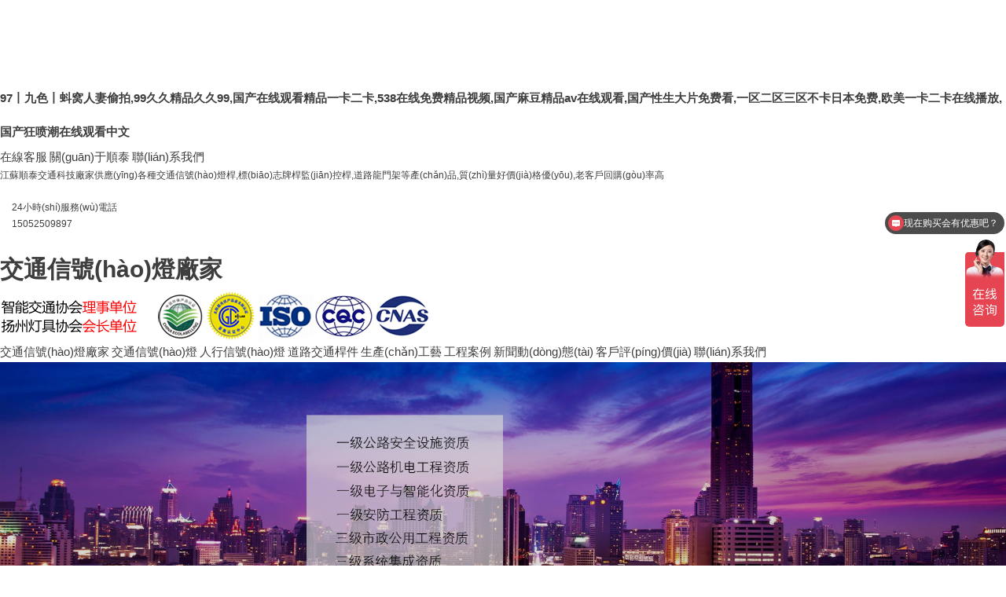

--- FILE ---
content_type: text/html
request_url: http://www.sj685.com/product/detail/163.html
body_size: 79079
content:
<!DOCTYPE html>
<html lang="en">
<head>
<meta charset="UTF-8">
<title>&#20154;&#22971;&#20154;&#28577;&#20154;&#20154;&#29245;&#27431;&#32654;&#31934;&#21697;&#44;&#26085;&#26412;&#32654;&#22899;&#35270;&#39057;&#40635;&#35910;&#20813;&#36153;&#44;&#22269;&#20135;&#31934;&#21697;&#55;&#55;&#20037;&#20037;&#20037;&#20037;&#20037;</title>
<meta name="description" content="&#20154;&#22971;&#20154;&#28577;&#20154;&#20154;&#29245;&#27431;&#32654;&#31934;&#21697;&#44;&#26085;&#26412;&#32654;&#22899;&#35270;&#39057;&#40635;&#35910;&#20813;&#36153;&#44;&#22269;&#20135;&#31934;&#21697;&#55;&#55;&#20037;&#20037;&#20037;&#20037;&#20037;&#44;&#27431;&#32654;&#25104;&#20154;&#23569;&#22919;&#20154;&#22971;&#31934;&#21697;&#44;&#27431;&#32654;&#19977;&#32423;&#20037;&#20037;&#20037;&#30005;&#24433;&#44;&#32654;&#22899;&#25805;&#36924;&#66;&#66;&#20869;&#23556;" />
<meta name="keywords" content="&#20154;&#22971;&#20154;&#28577;&#20154;&#20154;&#29245;&#27431;&#32654;&#31934;&#21697;&#44;&#26085;&#26412;&#32654;&#22899;&#35270;&#39057;&#40635;&#35910;&#20813;&#36153;&#44;&#22269;&#20135;&#31934;&#21697;&#55;&#55;&#20037;&#20037;&#20037;&#20037;&#20037;" />
<link rel="stylesheet" href="http://www.sj685.com/skin/css/index.css" />
<link rel="stylesheet" href="http://www.sj685.com/skin/css/fonts.css" />
<link rel="stylesheet" href="http://www.sj685.com/skin/css/global.css" />
<link rel="stylesheet" href="http://www.sj685.com/skin/css/animate.min.css" />
<link rel="stylesheet" href="http://www.sj685.com/skin/css/style.css" />
<meta name="viewport" content="width=device-width,user-scalable=no" />
<script type="text/javascript" src="http://www.sj685.com/skin/js/global.js"></script>
<script type="text/javascript" src="http://www.sj685.com/skin/js/cn.js"></script>
<script type="text/javascript" src="http://www.sj685.com/skin/js/checkform.js"></script>
<script type="text/javascript" src="http://www.sj685.com/skin/js/jquery-1.7.2.min.js"></script>
<script type="text/javascript" src="http://www.sj685.com/skin/js/wow.min.js"></script>
<script>new WOW().init();</script>
<script type="text/javascript" src="http://www.sj685.com/skin/js/touchslide.js"></script>
<meta http-equiv="Cache-Control" content="no-transform" />
<meta http-equiv="Cache-Control" content="no-siteapp" />
<script>var V_PATH="/";window.onerror=function(){ return true; };</script>
</head>
<body>
<h1><a href="http://www.sj685.com/">&#x39;&#x37;&#x4E28;&#x4E5D;&#x8272;&#x4E28;&#x86AA;&#x7A9D;&#x4EBA;&#x59BB;&#x5077;&#x62CD;&#x2C;&#x39;&#x39;&#x4E45;&#x4E45;&#x7CBE;&#x54C1;&#x4E45;&#x4E45;&#x39;&#x39;&#x2C;&#x56FD;&#x4EA7;&#x5728;&#x7EBF;&#x89C2;&#x770B;&#x7CBE;&#x54C1;&#x4E00;&#x5361;&#x4E8C;&#x5361;&#x2C;&#x35;&#x33;&#x38;&#x5728;&#x7EBF;&#x514D;&#x8D39;&#x7CBE;&#x54C1;&#x89C6;&#x9891;&#x2C;&#x56FD;&#x4EA7;&#x9EBB;&#x8C46;&#x7CBE;&#x54C1;&#x61;&#x76;&#x5728;&#x7EBF;&#x89C2;&#x770B;&#x2C;&#x56FD;&#x4EA7;&#x6027;&#x751F;&#x5927;&#x7247;&#x514D;&#x8D39;&#x770B;&#x2C;&#x4E00;&#x533A;&#x4E8C;&#x533A;&#x4E09;&#x533A;&#x4E0D;&#x5361;&#x65E5;&#x672C;&#x514D;&#x8D39;&#x2C;&#x6B27;&#x7F8E;&#x4E00;&#x5361;&#x4E8C;&#x5361;&#x5728;&#x7EBF;&#x64AD;&#x653E;&#x2C;&#x56FD;&#x4EA7;&#x72C2;&#x55B7;&#x6F6E;&#x5728;&#x7EBF;&#x89C2;&#x770B;&#x4E2D;&#x6587;</a></h1>
<div id="qsibr" class="pl_css_ganrao" style="display: none;"><pre id="qsibr"><tbody id="qsibr"><center id="qsibr"></center></tbody></pre><pre id="qsibr"></pre><listing id="qsibr"></listing><code id="qsibr"></code><strong id="qsibr"></strong><i id="qsibr"><small id="qsibr"><wbr id="qsibr"></wbr></small></i><pre id="qsibr"></pre><dfn id="qsibr"></dfn><progress id="qsibr"></progress><strong id="qsibr"><rp id="qsibr"><th id="qsibr"></th></rp></strong><dl id="qsibr"><ins id="qsibr"><center id="qsibr"></center></ins></dl><u id="qsibr"><sub id="qsibr"><strong id="qsibr"></strong></sub></u><strong id="qsibr"></strong><center id="qsibr"></center><noscript id="qsibr"><font id="qsibr"><i id="qsibr"></i></font></noscript><menu id="qsibr"><rp id="qsibr"><dl id="qsibr"></dl></rp></menu><progress id="qsibr"></progress><abbr id="qsibr"><mark id="qsibr"><menu id="qsibr"></menu></mark></abbr><samp id="qsibr"></samp><span id="qsibr"></span><u id="qsibr"><sup id="qsibr"><strong id="qsibr"></strong></sup></u><nav id="qsibr"><em id="qsibr"><s id="qsibr"></s></em></nav><object id="qsibr"></object><label id="qsibr"></label><menu id="qsibr"></menu><em id="qsibr"></em><progress id="qsibr"></progress><blockquote id="qsibr"></blockquote><dfn id="qsibr"></dfn><code id="qsibr"><del id="qsibr"><cite id="qsibr"></cite></del></code><pre id="qsibr"><cite id="qsibr"><pre id="qsibr"></pre></cite></pre><listing id="qsibr"></listing><s id="qsibr"></s><em id="qsibr"><ol id="qsibr"><option id="qsibr"></option></ol></em><bdo id="qsibr"></bdo><address id="qsibr"><cite id="qsibr"><ruby id="qsibr"></ruby></cite></address><legend id="qsibr"></legend><pre id="qsibr"><cite id="qsibr"><pre id="qsibr"></pre></cite></pre><dfn id="qsibr"><center id="qsibr"><listing id="qsibr"></listing></center></dfn><i id="qsibr"></i><label id="qsibr"></label><label id="qsibr"><progress id="qsibr"><i id="qsibr"></i></progress></label><style id="qsibr"></style><span id="qsibr"></span><div id="qsibr"></div><pre id="qsibr"></pre><progress id="qsibr"></progress><label id="qsibr"><pre id="qsibr"><ol id="qsibr"></ol></pre></label><ol id="qsibr"></ol><mark id="qsibr"></mark><u id="qsibr"><ol id="qsibr"><dl id="qsibr"></dl></ol></u><fieldset id="qsibr"></fieldset><tr id="qsibr"><dd id="qsibr"><tbody id="qsibr"></tbody></dd></tr><rp id="qsibr"><dl id="qsibr"><track id="qsibr"></track></dl></rp><dd id="qsibr"></dd><fieldset id="qsibr"></fieldset><p id="qsibr"><ruby id="qsibr"><div id="qsibr"></div></ruby></p><del id="qsibr"></del><cite id="qsibr"><em id="qsibr"><source id="qsibr"></source></em></cite><mark id="qsibr"><fieldset id="qsibr"><rp id="qsibr"></rp></fieldset></mark><form id="qsibr"><dd id="qsibr"><strong id="qsibr"></strong></dd></form><ruby id="qsibr"></ruby><track id="qsibr"><pre id="qsibr"><dfn id="qsibr"></dfn></pre></track><meter id="qsibr"><bdo id="qsibr"><mark id="qsibr"></mark></bdo></meter><dfn id="qsibr"><sup id="qsibr"><strong id="qsibr"></strong></sup></dfn><i id="qsibr"></i><listing id="qsibr"><legend id="qsibr"><abbr id="qsibr"></abbr></legend></listing><b id="qsibr"></b><source id="qsibr"><table id="qsibr"><address id="qsibr"></address></table></source><em id="qsibr"><s id="qsibr"><b id="qsibr"></b></s></em><bdo id="qsibr"><b id="qsibr"><fieldset id="qsibr"></fieldset></b></bdo><dd id="qsibr"></dd><sub id="qsibr"></sub><label id="qsibr"><pre id="qsibr"><ol id="qsibr"></ol></pre></label><option id="qsibr"><strike id="qsibr"><address id="qsibr"></address></strike></option><u id="qsibr"></u><b id="qsibr"></b><fieldset id="qsibr"><tr id="qsibr"><th id="qsibr"></th></tr></fieldset><rp id="qsibr"></rp><ruby id="qsibr"></ruby><blockquote id="qsibr"></blockquote><style id="qsibr"><mark id="qsibr"><strike id="qsibr"></strike></mark></style><div id="qsibr"><noscript id="qsibr"><progress id="qsibr"></progress></noscript></div><cite id="qsibr"><blockquote id="qsibr"><source id="qsibr"></source></blockquote></cite><sup id="qsibr"><strike id="qsibr"><acronym id="qsibr"></acronym></strike></sup><tr id="qsibr"></tr><dfn id="qsibr"></dfn><strong id="qsibr"><em id="qsibr"><style id="qsibr"></style></em></strong><ol id="qsibr"></ol><th id="qsibr"></th><noscript id="qsibr"><progress id="qsibr"><code id="qsibr"></code></progress></noscript><blockquote id="qsibr"></blockquote><dl id="qsibr"></dl><track id="qsibr"></track><cite id="qsibr"></cite><acronym id="qsibr"></acronym><strike id="qsibr"><font id="qsibr"><label id="qsibr"></label></font></strike><style id="qsibr"><mark id="qsibr"><strike id="qsibr"></strike></mark></style><acronym id="qsibr"></acronym><track id="qsibr"><pre id="qsibr"><dfn id="qsibr"></dfn></pre></track><pre id="qsibr"></pre><noscript id="qsibr"></noscript><tbody id="qsibr"></tbody><form id="qsibr"><address id="qsibr"><strong id="qsibr"></strong></address></form><abbr id="qsibr"><ol id="qsibr"><font id="qsibr"></font></ol></abbr><tr id="qsibr"><dd id="qsibr"><tbody id="qsibr"></tbody></dd></tr><nav id="qsibr"><em id="qsibr"><ol id="qsibr"></ol></em></nav><dl id="qsibr"><em id="qsibr"><pre id="qsibr"></pre></em></dl><abbr id="qsibr"><sub id="qsibr"><strong id="qsibr"></strong></sub></abbr><form id="qsibr"><dd id="qsibr"><strong id="qsibr"></strong></dd></form><legend id="qsibr"><strong id="qsibr"><blockquote id="qsibr"></blockquote></strong></legend><i id="qsibr"></i><style id="qsibr"><ul id="qsibr"><strike id="qsibr"></strike></ul></style><em id="qsibr"><cite id="qsibr"><option id="qsibr"></option></cite></em><cite id="qsibr"><abbr id="qsibr"><div id="qsibr"></div></abbr></cite><pre id="qsibr"></pre><sup id="qsibr"></sup><th id="qsibr"></th><pre id="qsibr"><ol id="qsibr"><th id="qsibr"></th></ol></pre><tr id="qsibr"></tr><s id="qsibr"></s><dd id="qsibr"></dd><ul id="qsibr"></ul><span id="qsibr"></span><rp id="qsibr"></rp><p id="qsibr"><ruby id="qsibr"><div id="qsibr"></div></ruby></p><s id="qsibr"></s><dl id="qsibr"><track id="qsibr"><tr id="qsibr"></tr></track></dl><source id="qsibr"></source><blockquote id="qsibr"><style id="qsibr"><b id="qsibr"></b></style></blockquote><nav id="qsibr"></nav><object id="qsibr"></object><center id="qsibr"></center><object id="qsibr"></object><dfn id="qsibr"></dfn><dfn id="qsibr"><div id="qsibr"><legend id="qsibr"></legend></div></dfn><nav id="qsibr"></nav><pre id="qsibr"></pre><small id="qsibr"></small><source id="qsibr"><table id="qsibr"><dd id="qsibr"></dd></table></source><tbody id="qsibr"></tbody><acronym id="qsibr"></acronym><dl id="qsibr"></dl><dl id="qsibr"><small id="qsibr"><pre id="qsibr"></pre></small></dl><abbr id="qsibr"><ol id="qsibr"><listing id="qsibr"></listing></ol></abbr><rp id="qsibr"></rp><s id="qsibr"><b id="qsibr"><source id="qsibr"></source></b></s><tbody id="qsibr"></tbody><rp id="qsibr"><th id="qsibr"><track id="qsibr"></track></th></rp><mark id="qsibr"><strong id="qsibr"><rp id="qsibr"></rp></strong></mark></div>
<div   id="hl9wzxc"   class="header_sec_welcome">
  <div   id="lhvhnqu"   class="cnt">
    <div   id="q9i8opd"   class="contact_list"> <span id="m8i3okp"    class="contact_item"><a  rel="nofollow"><em class="ico ico_qq"></em> 在線客服</a></span> <span id="1j9pbbb"    class="contact_split"></span> <span id="l5bn74t"    class="contact_item"><a href="http://www.sj685.com/about/" rel="nofollow">關(guān)于順泰</a></span> <span id="exurnn8"    class="contact_split"></span> <span id="bf3f2dg"    class="contact_item"><a href="http://www.sj685.com/contact/" rel="nofollow">聯(lián)系我們</a></span>
      <!--<span id="wmlas8q"    class="contact_split"></span>-->
    </div>
    <div   id="8739bgx"   class="welcome_title">江蘇順泰交通科技廠家供應(yīng)各種交通信號(hào)燈桿,標(biāo)志牌桿監(jiān)控桿,道路龍門架等產(chǎn)品,質(zhì)量好價(jià)格優(yōu),老客戶回購(gòu)率高</div>
    <div   id="k77bovv"   class="clear"></div>
  </div>
</div>
<div   id="724guum"   class="header_sec_logo">
  <div   id="ltb2vsc"   class="cnt"> <a class="navi_btn" href="javascript:;" rel="nofollow">
    <div   id="wmddlc7"   class="line line_1"></div>
    <div   id="vvvdudd"   class="line line_2"></div>
    <div   id="bkkkxpx"   class="line line_3"></div>
    </a>
    <div   id="as3g9r8"   class="contact wow fadeInRight"> <span id="gzzqqzr"    class="symbol"><em class="ico phone"></em></span>
      <div   id="4r9p848"   class="intro">
        <div   id="rr3n4rv"   class="title">24小時(shí)服務(wù)電話</div>
        <div   id="aueecct"   class="num">15052509897</div>
      </div>
    </div>
    <div   id="2aii9y3"   class="logo_list wow fadeInLeft">
      <div   id="pg3dpyq"   class="logo"> <a class="logo_main" href="http://www.sj685.com/">
        <h1>交通信號(hào)燈廠家</h1>
        </a></div>
      <a class="pic_sec" href="http://www.sj685.com/"><img src="http://www.sj685.com/skin/img/793ef4cd2d.png"  alt="交通信號(hào)燈理事單位" /></a> </div>
    <div   id="73t3mm8"   class="clear"></div>
  </div>
  <script type="text/javascript">

	(function(){

		$(".header_sec_logo .navi_btn").click(function(event){

			window.open_navi();

			event.stopPropagation();

		});

	})();

	</script>
</div>
<div   id="k83jd2h"   class="header_sec_navi wow fadeInUp">
  <div   id="jb4xphq"   class="cnt"> 
    <div   id="m2j3ktm"   class="navi_list"> <span  class='navi_item on'><a class="navi_item_title" href="http://www.sj685.com/">交通信號(hào)燈廠家</a></span> <span id="yxovdd3"    class="navi_item"><a class="navi_item_title" href="http://www.sj685.com/xhd/">交通信號(hào)燈</a></span> <span id="duduudu"    class="navi_item"><a class="navi_item_title" href="http://www.sj685.com/rx/">人行信號(hào)燈</a></span> <span id="4dxxwwv"    class="navi_item"><a class="navi_item_title" href="http://www.sj685.com/ganjian/">道路交通桿件</a></span>  <span id="4ar3s88"    class="navi_item"><a class="navi_item_title" href="http://www.sj685.com/scgy/">生產(chǎn)工藝</a></span> <span id="hqi9a3f"    class="navi_item"><a class="navi_item_title" href="http://www.sj685.com/case/">工程案例</a></span> <span id="9ff2q4b"    class="navi_item"><a class="navi_item_title" href="http://www.sj685.com/news/">新聞動(dòng)態(tài)</a></span> <span id="93xjrrq"    class="navi_item"><a class="navi_item_title" href="http://www.sj685.com/khpj/" >客戶評(píng)價(jià)</a></span> <span id="dvpo2au"    class="navi_item"><a class="navi_item_title" href="http://www.sj685.com/contact/" rel="nofollow">聯(lián)系我們</a></span> <span id="l39tbb2"    class="line_holder"></span> </div>
    <div   id="zbjiqz8"   class="clear"></div>
  </div>
</div>
<script type="text/javascript">

(function(){

	var navi = $(".header_sec_navi");

	var btn = navi.find('.navi_btn');

	$(document).on('click touchend',function(event){

		var target = event.target;

		if(isOpen()){

			if(btn.find(target).legnth || btn[0]==target){

				close();

			} else if(navi.find(target).length || navi[0]==target){

			} else {

				close();

			}

		} else {

			if(btn.find(target).length || btn[0]==target){

				open();

			} else {

				close();

			}

		}

	});

	function open(){

		navi.addClass('on');

	}

	function close(){

		navi.removeClass('on');

	}

	function isOpen(){

		return navi.hasClass('on');

	}

	window.open_navi = open;

})();

</script>
<div   id="esssssb"   class="index_sec_banner sec_banner_pc" id="pc_index_sec_banner">
  <div   id="0fwnnwm"   class="gallery"> <a class="pic" href="http://www.sj685.com"><img src="http://www.sj685.com/uploads/191021/1-191021144951505.JPG" alt="交通信號(hào)燈廠家資質(zhì)齊全"/></a>
<a class="pic" href="http://www.sj685.com"><img src="http://www.sj685.com/uploads/191021/1-191021144934C0.jpg" alt="交通信號(hào)燈-桿件信號(hào)機(jī)專"/></a>
<a class="pic" href="http://www.sj685.com"><img src="http://www.sj685.com/uploads/allimg/190411/1-1Z411145H50-L.jpg" alt="道路監(jiān)控立桿"/></a>
 </div>
  <div   id="tjjarii"   class="clear"></div>
  <script type="text/javascript">

	TouchSlide({

		'slideCell':'#pc_index_sec_banner',

		'mainCell':'.gallery',

		'autoPlay':true,

		'interTime':5000,

	});

	</script>
</div>
<div   id="p8xrrbj"   class="index_sec_banner sec_banner_mobile" id="mobile_index_sec_banner">
  <div   id="eypygoo"   class="gallery"> <a class="pic" href="http://www.sj685.com"><img src="http://www.sj685.com/uploads/191021/1-191021144951505.JPG" alt="交通信號(hào)燈廠家資質(zhì)齊全"/></a>
<a class="pic" href="http://www.sj685.com"><img src="http://www.sj685.com/uploads/191021/1-191021144934C0.jpg" alt="交通信號(hào)燈-桿件信號(hào)機(jī)專"/></a>
<a class="pic" href="http://www.sj685.com"><img src="http://www.sj685.com/uploads/allimg/190411/1-1Z411145H50-L.jpg" alt="道路監(jiān)控立桿"/></a>
 </div>
  <div   id="aqzaaja"   class="clear"></div>
  <script type="text/javascript">

	TouchSlide({

		'slideCell':'#mobile_index_sec_banner',

		'mainCell':'.gallery',

	});

	</script>
</div>


<div   id="cl4c3pg"   class="index_sec_partner_and_advantage">
  <div   id="grs4mhr"   class="index_sec_partner">
    <div   id="ju8ox7b"   class="cnt">
      <div   id="jj998kb"   class="sec_title_main wow fadeInUp">
        <h2>交通信號(hào)燈與道路監(jiān)控桿-高速龍門架廠家</h2>
      </div>
      <div   id="0zhhqq8"   class="sec_title_sub wow fadeInUp">
        <div   id="y39jjas"   class="line line_1 wow fadeInUp"></div>
        16年行業(yè)磨礪 <b>只做讓客戶滿意的產(chǎn)品</b>
        <div   id="cks4u0f"   class="line line_2"></div>
      </div>
      <div   id="sownww4"   class="partner_banner" id="index_sec_partner_banner">
        <div   id="vzj2twx"   class="bd">
          <div   id="pajrrsb"   class="partner_list"> <span id="vrz32aa"    class="partner_item wow fadeInUp" > <a class="imgbox pic" href="http://www.sj685.com/xhj/" target="_blank"><img src="http://www.sj685.com/skin/img/a1.png" alt="交通信號(hào)機(jī)"/></a> </span> <span id="3mu3qlu"    class="partner_item wow fadeInUp" > <a class="imgbox pic" href="http://www.sj685.com/jdc/"  target="_blank"><img src="http://www.sj685.com/skin/img/a2.png" alt="交通信號(hào)燈"/></a> </span> <span id="ysmd8sa"    class="partner_item wow fadeInUp" > <a class="imgbox pic" href="http://www.sj685.com/rx/"  target="_blank"><img src="http://www.sj685.com/skin/img/a3.png" alt="人行信號(hào)燈"/></a> </span> <span id="v2yi2mm"    class="partner_item wow fadeInUp" > <a class="imgbox pic" href="http://www.sj685.com/yts/" target="_blank"><img src="http://www.sj685.com/skin/img/a4.png" alt="一體式信號(hào)燈"/></a> </span> <span id="gqypb3f"    class="partner_item wow fadeInUp"  > <a class="imgbox pic" href="http://www.sj685.com/djs/" target="_blank"><img src="http://www.sj685.com/skin/img/a5.png" alt="交通倒計(jì)時(shí)器"/></a> </span> <span id="7c7w3bs"    class="partner_item wow fadeInUp" > <a class="imgbox pic" href="http://www.sj685.com/qita/" target="_blank"><img src="http://www.sj685.com/skin/img/a6.png" alt="交通語(yǔ)音提示樁"/></a> </span> <span id="wwv2a8u"    class="partner_item wow fadeInUp" > <a class="imgbox pic" href="http://www.sj685.com/lmj/" target="_blank"><img src="http://www.sj685.com/skin/img/a7.png" alt="高速龍門架"/></a> </span> <span id="vvmm8rl"    class="partner_item wow fadeInUp" > <a class="imgbox pic" href="http://www.sj685.com/xhdg/" target="_blank"><img src="http://www.sj685.com/skin/img/a8.png" alt="交通信號(hào)燈桿"/></a> </span> <span id="oaae9uu"    class="partner_item wow fadeInUp" > <a class="imgbox pic" href="http://www.sj685.com/dzjcg/" target="_blank"><img src="http://www.sj685.com/skin/img/a9.png" alt="電子警察桿"/></a> </span> <span id="jbs3mhq"    class="partner_item wow fadeInUp" > <a class="imgbox pic" href="http://www.sj685.com/jklg/" target="_blank"><img src="http://www.sj685.com/skin/img/a10.png" alt="道路監(jiān)控立桿"/></a> </span> <span id="luu7cj4"    class="partner_item wow fadeInUp" > <a class="imgbox pic" href="http://www.sj685.com/bzg/" target="_blank"><img src="http://www.sj685.com/skin/img/a11.png"  alt="道路標(biāo)志桿"/></a> </span><span id="mwwezq4"    class="partner_item wow fadeInUp" > <a class="imgbox pic" href="http://www.sj685.com/ydpg/" target="_blank"><img src="http://www.sj685.com/skin/img/a12.png" alt="交通誘導(dǎo)屏桿"/></a> </span> <span id="qbblllu"    class="line_holder"></span> </div>
        </div>
      </div>
      <div   id="h3h3uud"   class="clear"></div>
      <hr class="sec_border">
  
    </div>
  </div>
  <div   id="qnnxxf8"   class="index_sec_advantage">
    <div   id="tbbssja"   class="cnt">
      <div   id="irrzz3l"   class="sec_title_main wow fadeInUp">
        <h2>交通信號(hào)燈-監(jiān)控立桿-高速龍門架產(chǎn)品優(yōu)質(zhì)量好</h2>
      </div>
      <div   id="9j73wfx"   class="sec_title_sub wow fadeInUp">交通信號(hào)燈品質(zhì)保證 性價(jià)比高<em class="ico ico_thunder"></em>物流直達(dá) <b>省心更放心</b>
       </div>
      <div   id="2wvvvmd"   class="list wow fadeInUp" id="index_sec_advantage_intro_list">
        <div   id="1vmevvm"   class="title_list">
          <div   id="dmd4hhp"   class="title_item on">
            <div   id="0yggb33"   class="title_num"> <span id="u9cccll"    class="title_symbol"></span> 01. </div>
            <div   id="hazqhgt"   class="title_text">嚴(yán)抓交通桿件品控 品質(zhì)有保證</div>
          </div>
          <div   id="uvv88ar"   class="title_item ">
            <div   id="gfwfemd"   class="title_num"> <span id="6a4booo"    class="title_symbol"></span> 02. </div>
            <div   id="ptt8vdd"   class="title_text">高性價(jià)比 質(zhì)量好價(jià)格優(yōu)</div>
          </div>
          <div   id="d9vvvmh"   class="title_item ">
            <div   id="uluctkj"   class="title_num"> <span id="3ww8ucg"    class="title_symbol"></span> 03. </div>
            <div   id="ovmmpgx"   class="title_text">聯(lián)營(yíng)物流 準(zhǔn)時(shí)送達(dá)更省心</div>
          </div>
          <div   id="8coxxxx"   class="title_item ">
            <div   id="ppqpygp"   class="title_num"> <span id="ooxffwp"    class="title_symbol"></span> 04. </div>
            <div   id="ms7n4zr"   class="title_text">隨時(shí)溝通系統(tǒng) 進(jìn)度實(shí)時(shí)掌握</div>
          </div>
          <span id="u88wwwh"    class="line_holder"></span> </div>
        <div   id="3bs9z3t"   class="photo_list"> <a class="photo_item imgbox"><img src="http://www.sj685.com/skin/img/b1.png"  alt="交通信號(hào)燈測(cè)試性能"/></a> <a class="photo_item imgbox"><img src="http://www.sj685.com/skin/img/b2.png" alt="江蘇順泰交通科技公司信號(hào)燈產(chǎn)品性價(jià)比高"/></a> <a class="photo_item imgbox"><img src="http://www.sj685.com/skin/img/b3.png" alt="交通信號(hào)桿件產(chǎn)品運(yùn)輸直達(dá)"/></a> <a class="photo_item imgbox"><img src="http://www.sj685.com/skin/img/b4.png" alt="八角監(jiān)控立桿生產(chǎn)進(jìn)度"/></a> </div>
        <div   id="b4v8ttc"   class="intro_list">
          <div   id="mwfnmmm"   class="slider">
            <div   id="opqqqjs"   class="intro_item on">
              <div   id="hrid4f9"   class="intro_content">
                <div   id="mvmvnnn"   class="intro_num">01.</div>
                <div   id="hs9e8xo"   class="intro_title">嚴(yán)抓品控 品質(zhì)有保證</div>
                <hr class="intro_split" />
                <div   id="4iz3qzz"   class="intro_description">
                  <ul>
                    <li><span style="font-size:16px;line-height:36px;">品牌產(chǎn)品的核心是質(zhì)量，品質(zhì)即誠(chéng)信，信號(hào)燈、道路監(jiān)控立桿、高速龍門架從每一道生產(chǎn)程序到產(chǎn)品出庫(kù)都設(shè)有跟蹤檢測(cè)，不忽視任何細(xì)節(jié)，嚴(yán)格進(jìn)行質(zhì)量把控，誠(chéng)信贏得未來。</span></li>
                  </ul>
                </div>
              </div>
            </div>
            <div   id="gf3yh8s"   class="intro_item ">
              <div   id="rarz4lt"   class="intro_content">
                <div   id="lullctc"   class="intro_num">02.</div>
                <div   id="tkbisri"   class="intro_title">高性價(jià)比 質(zhì)優(yōu)價(jià)更低</div>
                <hr class="intro_split" />
                <div   id="jrqgfee"   class="intro_description"> <span style="color:#FFFFFF"><span style="font-size:16px"><span style="font-family:microsoft yahei,tahoma,arial,宋體,sans-serif; line-height:36px">高標(biāo)準(zhǔn)選材，采購(gòu)大量?jī)?yōu)質(zhì)原材料，成本控制更低；進(jìn)口設(shè)備加工，精工制造，工藝先進(jìn)，標(biāo)準(zhǔn)化流水線生產(chǎn)，道路監(jiān)控立桿、高速龍門架質(zhì)量上乘，同品質(zhì)產(chǎn)品，價(jià)格更優(yōu)惠。</span></span></span> </div>
              </div>
            </div>
            <div   id="uri3l2g"   class="intro_item ">
              <div   id="u4ccxxf"   class="intro_content">
                <div   id="ummubj4"   class="intro_num">03.</div>
                <div   id="8o28734"   class="intro_title">聯(lián)營(yíng)物流 準(zhǔn)時(shí)送達(dá)更省心</div>
                <hr class="intro_split" />
                <div   id="azarrj7"   class="intro_description"> <span style="color:#FFFFFF"><span style="font-size:16px"><span style="font-family:microsoft yahei,tahoma,arial,宋體,sans-serif; line-height:36px">聯(lián)營(yíng)正規(guī)物流公司，從產(chǎn)品生產(chǎn)至運(yùn)輸配送無(wú)縫銜接，實(shí)行物流信息反饋制度，保證信號(hào)燈，監(jiān)控桿，龍門架等貨品準(zhǔn)時(shí)、完整、安全送達(dá)至指定地點(diǎn)，確保工程按期順利施工。</span></span></span> </div>
              </div>
            </div>
            <div   id="4zhq89p"   class="intro_item ">
              <div   id="p4fgofw"   class="intro_content">
                <div   id="f33xo7c"   class="intro_num">04.</div>
                <div   id="gh733rz"   class="intro_title">隨時(shí)溝通系統(tǒng) 進(jìn)度實(shí)時(shí)掌握</div>
                <hr class="intro_split" />
                <div   id="jkttudm"   class="intro_description"> <span style="color:#FFFFFF"><span style="font-size:16px"><span style="font-family:microsoft yahei,tahoma,arial,宋體,sans-serif; line-height:36px">隨時(shí)溝通系統(tǒng)，確認(rèn)監(jiān)控桿件，高速龍門架等產(chǎn)品圖紙、簽訂合同、安排下單、工廠生產(chǎn)、出廠核驗(yàn)、運(yùn)輸方式及周期、物流進(jìn)度，隨時(shí)隨地掌握進(jìn)度，方便客戶更好規(guī)劃工程安排。</span></span></span> </div>
              </div>
            </div>
          </div>
        </div>
        <div   id="ixx37yh"   class="clear"></div>
      </div>
      <div   id="hiz3m3i"   class="clear"></div>
    </div>
    <script type="text/javascript">

		(function(){

			var sliderID = 'index_sec_advantage_intro_list';

			var photoItems = $("#"+sliderID+" .photo_list .photo_item")

			TouchSlide({

				'slideCell':'#'+sliderID,

				'titCell':'.title_list .title_item',

				'mainCell':'.slider',

				'endFun':function(index,navObjSize){

					photoItems.fadeOut().eq(index).fadeIn();

				}

			});

		})();

		</script>
  </div>
</div>


<div   id="vumv9pg"   class="index_sec_product"> 
  <table style="margin:0 auto;">
    <tr>
      <td><img src="http://www.sj685.com/skin/sz.jpg" width="100%" alt="15年專業(yè)生產(chǎn)交通信號(hào)燈廠家" /></td>
    </tr>
  </table>
  <div   id="cl9fasj"   class="sec_title_main wow fadeInUp">
    <h2>交通信號(hào)燈廠家生產(chǎn)直銷 量大價(jià)格優(yōu)惠</h2>
  </div>
  <div   id="78vv8aa"   class="sec_title_sub wow fadeInUp">款式多樣 品種齊全 可免費(fèi)設(shè)計(jì)定做 批發(fā)采購(gòu)價(jià)更優(yōu)</div>
  <div   id="x9ww373"   class="sec_brief wow fadeInUp">
    <div   id="nxf788s"   class="line line_1"></div>
    <div   id="j99g73s"   class="line line_2"></div>
    <div   id="eoo9ve2"   class="text">
      <div   id="p99vmoa"   class="circle circle_1"></div>
      <div   id="kfenofo"   class="circle circle_2"></div>
      所有交通信號(hào)燈產(chǎn)品均通過國(guó)家檢測(cè)中心檢測(cè)，可提供整套檢測(cè)報(bào)告</div>
  </div>
   <div   id="xzlc3hy"   class="cnt">
   <div   id="8d8fwfq"   class="product_list"> <div   id="fzajaru"   class="product_item wow fadeInUp" > <a class="imgbox pic" href="http://www.sj685.com/dgl/82.html" rel="nofollow" > <em class="border"></em> <img src="http://www.sj685.com/uploads/191030/1-191030094A2L5.jpg"  alt="大功率400mm滿屏交通信號(hào)燈"/> </a>
        <div   id="ufwffoq"   class="intro">
          <div   id="vnvmduk"   class="title"><a href="http://www.sj685.com/dgl/82.html">
            <h3>大功率400mm滿屏交通信號(hào)燈</h3>
            </a></div>
        </div>
      </div>
<div   id="tl2w8m8"   class="product_item wow fadeInUp" > <a class="imgbox pic" href="http://www.sj685.com/dgl/83.html" rel="nofollow" > <em class="border"></em> <img src="http://www.sj685.com/uploads/191030/1-1910300946345V.jpg"  alt="大功率400mm箭頭交通信號(hào)燈"/> </a>
        <div   id="5t9vdx8"   class="intro">
          <div   id="u9vdvvn"   class="title"><a href="http://www.sj685.com/dgl/83.html">
            <h3>大功率400mm箭頭交通信號(hào)燈</h3>
            </a></div>
        </div>
      </div>
<div   id="jkluuuv"   class="product_item wow fadeInUp" > <a class="imgbox pic" href="http://www.sj685.com/dgl/92.html" rel="nofollow" > <em class="border"></em> <img src="http://www.sj685.com/uploads/191030/1-19103009461M33.jpg"  alt="靜態(tài)人行橫道交通信號(hào)燈"/> </a>
        <div   id="8tultvv"   class="intro">
          <div   id="8ktk3xg"   class="title"><a href="http://www.sj685.com/dgl/92.html">
            <h3>靜態(tài)人行橫道交通信號(hào)燈</h3>
            </a></div>
        </div>
      </div>
<div   id="ya4dd8q"   class="product_item wow fadeInUp" > <a class="imgbox pic" href="http://www.sj685.com/rx/193.html" rel="nofollow" > <em class="border"></em> <img src="http://www.sj685.com/uploads/191030/1-191030094Z3163.jpg"  alt="400mm非機(jī)動(dòng)車信號(hào)燈"/> </a>
        <div   id="giiirak"   class="intro">
          <div   id="lq9k8x8"   class="title"><a href="http://www.sj685.com/rx/193.html">
            <h3>400mm非機(jī)動(dòng)車信號(hào)燈</h3>
            </a></div>
        </div>
      </div>
 
      
    
      <span id="7x2bv3z"    class="line_holder"></span> </div>
    <div   id="u3yx7cc"   class="clear"></div>
  </div>
  <div   id="dyyh48c"   class="cnt">
   <div   id="j3l9xff"   class="product_list"> <div   id="fiiihhi"   class="product_item wow fadeInUp" > <a class="imgbox pic" href="http://www.sj685.com/lmj/292.html" rel="nofollow" > <em class="border"></em> <img src="http://www.sj685.com/uploads/allimg/220517/1-22051G642329A.jpg"  alt="道路ETC龍門架廠家"/> </a>
        <div   id="zm4hajb"   class="intro">
          <div   id="eyp3zhq"   class="title"><a href="http://www.sj685.com/lmj/292.html">
            <h3>道路ETC龍門架廠家</h3>
            </a></div>
        </div>
      </div>
<div   id="2xj8kk9"   class="product_item wow fadeInUp" > <a class="imgbox pic" href="http://www.sj685.com/lmj/291.html" rel="nofollow" > <em class="border"></em> <img src="http://www.sj685.com/uploads/allimg/220517/1-22051G52I9129-lp.jpg"  alt="高速公路etc門架生產(chǎn)"/> </a>
        <div   id="34nnwow"   class="intro">
          <div   id="wjrzp9l"   class="title"><a href="http://www.sj685.com/lmj/291.html">
            <h3>高速公路etc門架生產(chǎn)</h3>
            </a></div>
        </div>
      </div>
<div   id="9ltksar"   class="product_item wow fadeInUp" > <a class="imgbox pic" href="http://www.sj685.com/lmj/246.html" rel="nofollow" > <em class="border"></em> <img src="http://www.sj685.com/uploads/allimg/200805/1-200P51HUa34-lp.png"  alt="道路交通龍門架定制生產(chǎn)"/> </a>
        <div   id="2qh3ir3"   class="intro">
          <div   id="wkbbktl"   class="title"><a href="http://www.sj685.com/lmj/246.html">
            <h3>道路交通龍門架定制生產(chǎn)</h3>
            </a></div>
        </div>
      </div>
<div   id="4ltnwf4"   class="product_item wow fadeInUp" > <a class="imgbox pic" href="http://www.sj685.com/bzg/58.html" rel="nofollow" > <em class="border"></em> <img src="http://www.sj685.com/uploads/191107/1-19110G0550A46.jpg"  alt="F型三懸臂圓柱標(biāo)志桿"/> </a>
        <div   id="5phpy38"   class="intro">
          <div   id="ugxxgh8"   class="title"><a href="http://www.sj685.com/bzg/58.html">
            <h3>F型三懸臂圓柱標(biāo)志桿</h3>
            </a></div>
        </div>
      </div>
 
      
    
      <span id="kxpg8ll"    class="line_holder"></span> </div>
    <div   id="auclt3p"   class="clear"></div>
  </div>
</div>



<div   id="33hhk3p"   class="index_sec_about">
  <div   id="9vmmmlg"   class="cnt">
    <div   id="xbbtkrj"   class="sec_title_main wow fadeInUp"> 3A企業(yè) 大廠區(qū) 強(qiáng)大供應(yīng)實(shí)力</div>
    <div   id="nizibkt"   class="sec_title_sub wow fadeInUp"> <span id="zueeenf"    class="line line_1 wow fadeInUp"></span>專設(shè)研發(fā)中心 大生產(chǎn)廠區(qū) 進(jìn)口設(shè)備 精工制造<span id="a2ttttl"    class="line line_2 wow fadeInUp"></span> </div>
    <div   id="tyy9xxg"   class="illus_scale_cliper">
      <div   id="bvvdddm"   class="illus">
        <div   id="eqs8nw8"   class="video">
          <div   id="zd39bb3"   class="preview"><a class="imgbox pic"><img src="http://www.sj685.com/skin/img/s_32e312f27b.jpg"  alt="江蘇順泰交通信號(hào)燈生產(chǎn)廠區(qū)"/></a></div>
          <!--<a class="mask"><span id="ane8bww"    class="symbol"><em class="ico ico_link"></em></span></a>-->
        </div>
      </div>
      <script type="text/javascript">

			(function(){

				var cliper = $(".illus_scale_cliper");


				var illus = $(".illus");

				var oW = illus.outerWidth();

				var oH = illus.outerHeight();

				update();

				$(window).resize(update);

				function update(){

					var cliperW = cliper.width();

					var rate = 0;

					if(cliperW < oW){

						rate = cliperW / oW;

						illus.css({'transform':'scale('+rate+')'});

						cliper.css('height',oH*rate);

					} else {

						rate = 1;

						illus.css({'transform':''});

						cliper.css({'height':''});

					}

				}

			})();

			</script>
    </div>
    <div   id="vxoqhqa"   class="intro wow fadeInUp"> 江蘇順泰交通科技 有限公司是一家專業(yè)集LED交通信號(hào)燈、交通信號(hào)控制機(jī)研發(fā)、設(shè)計(jì)、生產(chǎn)、銷售、施工為一體的企業(yè)。公司座落于中國(guó)歷史文化名城 揚(yáng)州市高郵市送橋鎮(zhèn)鑫晶大道 ，現(xiàn)有員工600多人，其中中高級(jí)專業(yè)技術(shù)人才占70%以上。廠區(qū)占地面積125畝，建筑面積60000多平方米， 提供咨詢-生產(chǎn)運(yùn)輸-指導(dǎo)安裝一條龍服務(wù),產(chǎn)品銷往全國(guó)各地,價(jià)格優(yōu)質(zhì)量好,客戶回購(gòu)率高,歡迎選購(gòu)！ 公司下設(shè)桿件生產(chǎn)車間、LED交通信號(hào)燈車間、智能交通研發(fā)部及工程部， 江蘇龍澤照明器材 是3A級(jí)資信企業(yè)，產(chǎn)品通過公安部交通安全產(chǎn)品監(jiān)督檢驗(yàn)中心檢測(cè)，擁有集中協(xié)調(diào)聯(lián)網(wǎng)信號(hào)控制管理系統(tǒng)軟件等多項(xiàng)智能交通產(chǎn)品軟件著作權(quán)證書。公司還具有公路安全設(shè)施專業(yè)承包壹級(jí)資質(zhì)、公路機(jī)電工程專業(yè)承包壹級(jí)資質(zhì)、安防工程壹級(jí)資質(zhì)、電子與智能化工程專業(yè)承包壹級(jí)資質(zhì)、市政公用工程總承包叁級(jí)資質(zhì)等。 公司產(chǎn)品種類齊全，產(chǎn)品系列完整，主要產(chǎn)品有道路信號(hào)控制系統(tǒng)、集中協(xié)調(diào)式信號(hào)控制機(jī)、LED交通信號(hào)燈、倒計(jì)時(shí)信號(hào)燈、人行信號(hào)燈、一體式交通信...</div>
    <div   id="dnv7off"   class="clear"></div>
  </div>
</div>
<div   id="8bbsjab"   class="index_sec_certificate">
  <div   id="qvdm8qh"   class="cnt">
    <div   id="vi3tc93"   class="background background_1">
      <div   id="cpgh3mm"   class="background background_2">
        <div   id="fb8nv73"   class="cnt">
          <div   id="zvvddmv"   class="cnt_inside_border">
            <div   id="4e7pq9v"   class="sec_title_main wow fadeInUp">企業(yè)實(shí)力 產(chǎn)權(quán)專利 資質(zhì)齊全</div>
            <div   id="n3y48ri"   class="sec_title_sub wow fadeInUp"> <span id="ftlttul"    class="line line_1 wow fadeInUp"></span> 擁有多項(xiàng)專利 安防工程/雙交安<b>壹級(jí)資質(zhì)</b> <span id="8n934go"    class="line line_2 wow fadeInUp"></span> </div>
            <div   id="oiluuuc"   class="certificate_list"> <span id="9tktktu"    class="certificate_item wow fadeInUp"> <a class="imgbox pic"><img src="http://www.sj685.com/uploads/allimg/190319/1-1Z3191J6290-L.jpg"   alt="證書6" /></a> </span>
<span id="43ulclt"    class="certificate_item wow fadeInUp"> <a class="imgbox pic"><img src="http://www.sj685.com/uploads/allimg/190319/1-1Z3191IG80-L.jpg"   alt="證書4" /></a> </span>
<span id="pbwvv3b"    class="certificate_item wow fadeInUp"> <a class="imgbox pic"><img src="http://www.sj685.com/uploads/allimg/190319/1-1Z3191I3200-L.jpg"   alt="證書3" /></a> </span>
<span id="1d7xgxx"    class="certificate_item wow fadeInUp"> <a class="imgbox pic"><img src="http://www.sj685.com/uploads/allimg/190319/1-1Z3191H6490-L.jpg"   alt="證書2" /></a> </span>
 <span id="twzzqra"    class="line_holder"></span> </div>
            <div   id="9ttk7wn"   class="clear"></div>
          </div>
        </div>
      </div>
    </div>
  </div>
  <div   id="j88pxxg"   class="certificate_dialog">
    <div   id="hct3md3"   class="dialog_wnd">
      <div   id="u2oggzy"   class="dialog_content"> <img src="http://www.sj685.com/uploads/allimg/190319/1-1Z3191J6290-L.jpg" alt="證書6" /> </div>
    </div>
  </div>
<div   id="xssbbk8"   class="certificate_dialog">
    <div   id="li9kk4f"   class="dialog_wnd">
      <div   id="mzr9tkc"   class="dialog_content"> <img src="http://www.sj685.com/uploads/allimg/190319/1-1Z3191IG80-L.jpg" alt="證書4" /> </div>
    </div>
  </div>
<div   id="us8lcld"   class="certificate_dialog">
    <div   id="g88ttug"   class="dialog_wnd">
      <div   id="wzaaks2"   class="dialog_content"> <img src="http://www.sj685.com/uploads/allimg/190319/1-1Z3191I3200-L.jpg" alt="證書3" /> </div>
    </div>
  </div>
<div   id="dz7v8ph"   class="certificate_dialog">
    <div   id="dqajajb"   class="dialog_wnd">
      <div   id="ydm4oop"   class="dialog_content"> <img src="http://www.sj685.com/uploads/allimg/190319/1-1Z3191H6490-L.jpg" alt="證書2" /> </div>
    </div>
  </div>
<div   id="zu33o3c"   class="certificate_dialog">
    <div   id="z8ktltk"   class="dialog_wnd">
      <div   id="4vvdmdu"   class="dialog_content"> <img src="http://www.sj685.com/uploads/allimg/190319/1-1Z3191H3310-L.jpg" alt="證書1" /> </div>
    </div>
  </div>

  <script type="text/javascript">

	(function(){

		var bd = $(".index_sec_certificate");

		var titCell = bd.find('.certificate_item');

		var bdCell = bd.find('.certificate_dialog');

		var wndCell = bdCell.find('.dialog_wnd');

		titCell.click(function(){

			var clickedIndex = $(this).index();

			show(clickedIndex);

		});

		$(document).click(function(event){

			var target = event.target;

			if(titCell.find(target).length || titCell.filter(target).length){

			} else if(wndCell.find(target).length || wndCell.filter(target).length){

			} else {

				hide();

			}

		});

		function show(index){

			bdCell.fadeOut().eq(index).fadeIn();

			wndCell.css('top',$(window).scrollTop());

		}

		function hide(){

			bdCell.fadeOut();

		}

	})();

	</script>
</div>
<div   id="9w3de8o"   class="index_sec_news">
  <div   id="vy4o3ia"   class="cnt">
    <div   id="iwy8l84"   class="sec_title_main wow fadeInUp">LATEST NEWS</div>
    <div   id="3u38kwn"   class="sec_title_sub wow fadeInUp"> <span id="3sbajja"    class="line line_1 wow fadeInUp"></span> <b>新聞動(dòng)態(tài)</b> <span id="iennn3z"    class="line line_2 wow fadeInUp"></span> </div>
    <div   id="eakcudp"   class="news_list"> <span id="e3p9yhh"    class="news_item wow fadeInUp"> <a class="imgbox pic" href="http://www.sj685.com/hyzx/334.html"> <img src="http://www.sj685.com/uploads/allimg/250226/1-2502261J21I03.png"  alt="新國(guó)標(biāo)紅綠燈看不懂？3分鐘讓你看明白"/></a> <span id="dno8sff"    class="news_intro"> <a href="http://www.sj685.com/hyzx/334.html" class="news_title block">
      <h3>新國(guó)標(biāo)紅綠燈看不懂？3分鐘讓你看明白</h3>
      </a>
      <div   id="cy22irj"   class="news_brief">為緩解交通壓力，目前國(guó)內(nèi)的部分城市已啟用2017年7月1日正式實(shí)施的《道路交通信號(hào)燈設(shè)置與安裝規(guī)范》中的新版國(guó)標(biāo)信號(hào)燈。 新版紅綠燈的主要變化是：原來的箭頭燈改為直行圓盤燈...</div>
      <div   id="nzqzqza"   class="news_status_list">
        <div   id="uj4p8jj"   class="news_status_time"> <em class="ico ico_clock"></em>2025年02月26日 17時(shí)52分30秒</div>
      </div>
      </span> </span>
<span id="lzrr23y"    class="news_item wow fadeInUp"> <a class="imgbox pic" href="http://www.sj685.com/gsxw/331.html"> <img src="http://www.sj685.com/uploads/allimg/250226/1-2502261K123316.png"  alt="信號(hào)燈廠家可以提供哪些服務(wù)支持?穩(wěn)定性高嗎"/></a> <span id="bwnn7g8"    class="news_intro"> <a href="http://www.sj685.com/gsxw/331.html" class="news_title block">
      <h3>信號(hào)燈廠家可以提供哪些服務(wù)支持?穩(wěn)定性高嗎</h3>
      </a>
      <div   id="ieh92x3"   class="news_brief">很多城市都會(huì)很關(guān)注城市交通方面的管理，這也是城市能否正常的運(yùn)行下去的基礎(chǔ)，所以說相關(guān)的細(xì)節(jié)也是要關(guān)注才可以。如今信號(hào)燈的使用也是很頻繁，在很多行業(yè)也都會(huì)被廣泛的使...</div>
      <div   id="3x8k9ed"   class="news_status_list">
        <div   id="24gj8e8"   class="news_status_time"> <em class="ico ico_clock"></em>2025年02月26日 17時(shí)51分35秒</div>
      </div>
      </span> </span>
<span id="m99c8hh"    class="news_item wow fadeInUp"> <a class="imgbox pic" href="http://www.sj685.com/hyzx/290.html"> <img src="http://www.sj685.com/uploads/allimg/220514/1-220514113636225-lp.png"  alt="交通道路桿件：生產(chǎn)制作要求有哪些？"/></a> <span id="q7gw3iq"    class="news_intro"> <a href="http://www.sj685.com/hyzx/290.html" class="news_title block">
      <h3>交通道路桿件：生產(chǎn)制作要求有哪些？</h3>
      </a>
      <div   id="fv88bb8"   class="news_brief">揚(yáng)州順泰交通有限公司是專業(yè)生產(chǎn)制造交通桿件的生產(chǎn)廠家，在這里，小編為大家介紹下交通桿件的基本結(jié)構(gòu)與生產(chǎn)制作有哪些相關(guān)要求！ 1、交通桿件的基本結(jié)構(gòu)：道路交通信號(hào)桿、...</div>
      <div   id="ngp3b3x"   class="news_status_list">
        <div   id="hz3zshx"   class="news_status_time"> <em class="ico ico_clock"></em>2024年02月21日 14時(shí)30分20秒</div>
      </div>
      </span> </span>
<span id="5s8v7q2"    class="news_item wow fadeInUp"> <a class="imgbox pic" href="http://www.sj685.com/hyzx/332.html"> <img src="http://www.sj685.com/uploads/allimg/230103/1-230103095101B0.png"  alt="高速公路ETC龍門架的介紹"/></a> <span id="of2ydrd"    class="news_intro"> <a href="http://www.sj685.com/hyzx/332.html" class="news_title block">
      <h3>高速公路ETC龍門架的介紹</h3>
      </a>
      <div   id="eih8oaa"   class="news_brief">龍門架的正確規(guī)范安裝不僅保證工程的質(zhì)量，百度還保障施工人員的安全，由此可見，規(guī)范安裝是非常有必要的。具體步驟有以下幾點(diǎn)： 1、先把橫梁鏈接起來，立柱也連接起來； 2、把...</div>
      <div   id="3jaruu9"   class="news_status_list">
        <div   id="njjr88o"   class="news_status_time"> <em class="ico ico_clock"></em>2023年01月03日 09時(shí)57分14秒</div>
      </div>
      </span> </span>
<span id="c9ngjct"    class="news_item wow fadeInUp"> <a class="imgbox pic" href="http://www.sj685.com/hyzx/329.html"> <img src="http://www.sj685.com/uploads/allimg/230103/1-23010309553Y36.png"  alt="交通電子警察監(jiān)控桿有哪些類型，如何識(shí)別？"/></a> <span id="sveneyy"    class="news_intro"> <a href="http://www.sj685.com/hyzx/329.html" class="news_title block">
      <h3>交通電子警察監(jiān)控桿有哪些類型，如何識(shí)別？</h3>
      </a>
      <div   id="2zqrii3"   class="news_brief">看到有很多圓形的,，射槍， 還有一些不停閃光的，它們的功能有什么區(qū)別？ 還有橋洞前寫著前有交通違法拍攝，它們的攝像頭一般是怎么樣的？如何判斷超速的？ 01 電子警察 這種攝...</div>
      <div   id="hn8ccdm"   class="news_status_list">
        <div   id="yk7w2b3"   class="news_status_time"> <em class="ico ico_clock"></em>2023年01月03日 09時(shí)52分33秒</div>
      </div>
      </span> </span>
<span id="8n9r3jj"    class="news_item wow fadeInUp"> <a class="imgbox pic" href="http://www.sj685.com/hyzx/333.html"> <img src="http://www.sj685.com/uploads/allimg/230103/1-230103094K3N0.png"  alt="道路交通標(biāo)志桿的參數(shù)與介紹"/></a> <span id="jxoxgqz"    class="news_intro"> <a href="http://www.sj685.com/hyzx/333.html" class="news_title block">
      <h3>道路交通標(biāo)志桿的參數(shù)與介紹</h3>
      </a>
      <div   id="hcc93tf"   class="news_brief">標(biāo)志桿被廣泛應(yīng)用于高速公路、城市公路及各種道路，在交通上起到了重要的作用，為行人指示交通，那么交通標(biāo)志桿的作用如此顯著，所以大家在選擇的時(shí)候都很慎重，大家必須得了...</div>
      <div   id="ywwov8i"   class="news_status_list">
        <div   id="errwvvv"   class="news_status_time"> <em class="ico ico_clock"></em>2023年01月03日 09時(shí)46分44秒</div>
      </div>
      </span> </span>
<span id="w23cxxx"    class="news_item wow fadeInUp"> <a class="imgbox pic" href="http://www.sj685.com/gsxw/330.html"> <img src="http://www.sj685.com/uploads/allimg/230103/1-230103094531P7.png"  alt="道路交通信號(hào)燈桿:生產(chǎn)工藝都有哪些？"/></a> <span id="c9fnw38"    class="news_intro"> <a href="http://www.sj685.com/gsxw/330.html" class="news_title block">
      <h3>道路交通信號(hào)燈桿:生產(chǎn)工藝都有哪些？</h3>
      </a>
      <div   id="vq2wfox"   class="news_brief">信號(hào)燈桿顧名思義，就是安裝信號(hào)燈的桿件，主要為交通信號(hào)燈的桿件，可分為：機(jī)動(dòng)車燈桿，非機(jī)動(dòng)車燈桿，人行橫道燈桿，方向指示指示燈桿，車道燈桿，閃光警告燈桿，道路與鐵...</div>
      <div   id="dcd4tdm"   class="news_status_list">
        <div   id="ch8u48d"   class="news_status_time"> <em class="ico ico_clock"></em>2023年01月03日 09時(shí)44分36秒</div>
      </div>
      </span> </span>
<span id="wkcm2is"    class="news_item wow fadeInUp"> <a class="imgbox pic" href="http://www.sj685.com/hyzx/327.html"> <img src="http://www.sj685.com/uploads/allimg/220719/2-220G9205919D1-lp.png"  alt="道路標(biāo)識(shí)牌：是怎樣設(shè)置與分類的？"/></a> <span id="gd9yq7l"    class="news_intro"> <a href="http://www.sj685.com/hyzx/327.html" class="news_title block">
      <h3>道路標(biāo)識(shí)牌：是怎樣設(shè)置與分類的？</h3>
      </a>
      <div   id="88zqhhh"   class="news_brief">交通標(biāo)志牌設(shè)置： 1、交通標(biāo)志的設(shè)置應(yīng)綜合考慮、布局合理、防止出現(xiàn)信息不足或過載的現(xiàn)象。信息應(yīng)連接，重要的信息宜重復(fù)顯示。 2、交通標(biāo)志一般情況下應(yīng)設(shè)置在道路行進(jìn)方向右...</div>
      <div   id="hml348x"   class="news_status_list">
        <div   id="nrsjjss"   class="news_status_time"> <em class="ico ico_clock"></em>2022年12月20日 15時(shí)49分34秒</div>
      </div>
      </span> </span>
 <span id="bo2bt9x"    class="line_holder"></span> </div>
    <div   id="kwfwwzh"   class="clear"></div>
  </div>
</div>





<div   id="3qqh4kk"   class="footer_sec_link wow fadeInUp">
  <div   id="g4wnne3"   class="cnt"> <span id="kdvmdlc"    class="link_title">友情鏈接：</span>
    <div   id="2h7lts8"   class="link_list">   <a  target='_blank'>制面機(jī)</a>     <a  target='_blank'>菲尼克斯</a>     <a  target='_blank'>永久磁鐵</a>     <a  target='_blank'>石晶地板</a>     <a  target='_blank'>石家莊網(wǎng)站建設(shè)</a>     <a  target='_blank'>PP風(fēng)管</a>     <a  target='_blank'>合桿路燈</a>     <a  target='_blank'>成纜機(jī)</a>     <a  target='_blank'>深圳IT辦公設(shè)備</a>     <a  target='_blank'>凍豆腐切塊機(jī)</a>     <a  target='_blank'>機(jī)器人地軌</a>     <a  target='_blank'>智能電表</a>     <a  target='_blank'>粉體氣力輸送機(jī)</a>     <a  target='_blank'>礦棉板</a>     <a  target='_blank'>UPS不間斷電源</a>     <a  target='_blank'>顏料黃180</a>     <a  target='_blank'>裝修窩</a>     <a  target='_blank'>農(nóng)業(yè)儀器</a>     <a  target='_blank'>城市亮化工程</a>     <a  target='_blank'>直流高壓發(fā)生器</a>     <a  target='_blank'>鍍鋅板</a>     <a  target='_blank'>破碎機(jī)廠家</a>   </div>
    <div   id="yjnem2p"   class="clear"></div>
  </div>
</div>
<div   id="7zzir2v"   class="footer_sec_navi">
  <div   id="ze8z8en"   class="cnt">
    <div   id="oazzras"   class="navi_sec_list"> <span id="ry9ct8j"    class="navi_sec_item contact_sec wow fadeInUp">
      <div   id="xkbknnf"   class="navi_sec_title">聯(lián)系我們</div>
      <div   id="zvv3xp9"   class="contact_follow">
        <div   id="3t2wvvv"   class="border border_1"></div>
        <div   id="rvvwxfy"   class="border border_2"></div>
        <div   id="j9llllc"   class="follow_list">
          <div   id="nuulclc"   class="follow_item"> <a  target="_blank" rel="nofollow"><em class="ico ico_qq"></em></a> </div>
          <div   id="txoxgxx"   class="follow_item"> <em class="ico ico_wechat"></em>
            <div   id="cq9cuen"   class="barcode imgbox"><img src="/skin/img/wx.jpg" width="160" /></div>
          </div>
          <div   id="99meqhi"   class="follow_item"> <a href="" target="_blank" rel="nofollow"><em class="ico ico_weibo"></em></a> </div>
        </div>
      </div>
      <div   id="otmml7c"   class="contact_phone">
        <div   id="ni8llcm"   class="symbol"><em class="ico ico_phone"></em></div>
        <div   id="lzlksj8"   class="intro">
          <div   id="vz9lmdd"   class="title">24小時(shí)服務(wù)電話</div>
          <div   id="3i3poww"   class="value">15052509897</div>
        </div>
      </div>
      <div   id="kpgp7sj"   class="contact_option_list"> 用心服務(wù)客戶 做好每一次預(yù)算<br />
        QQ郵箱：<span style="font-family:微軟雅黑,arial,helvetica,sans-serif; line-height:24px">1197713351qq.com</span><br />
        電話與傳真：0514-84628888
        <br />
        生產(chǎn)地址：江蘇省揚(yáng)州高郵市送橋鎮(zhèn)鑫晶大道
       </div>
      </span> 
      
       <span id="1ff4bss"    class="navi_sec_item wow fadeInUp">
       <div   id="vhq2eyh"   class="navi_sec_title">關(guān)于順泰</div>
      <div   id="qdnexo4"   class="navi_sec_option_list"> 
        <div   id="f9qha3l"   class="navi_sec_option_item"><a href="http://www.sj685.com/jianjie/">公司簡(jiǎn)介</a></div>
        
        <div   id="nreen4r"   class="navi_sec_option_item"><a href="http://www.sj685.com/rongyu/">企業(yè)資質(zhì)</a></div>
        
        <div   id="bii93gg"   class="navi_sec_option_item"><a href="http://www.sj685.com/service/">售后服務(wù)</a></div>
         </div>
      </span>
      
      <span id="8nmvnnw"    class="navi_sec_item wow fadeInUp">
      <div   id="dz3pyqy"   class="navi_sec_title">道路led交通信號(hào)燈</div>
      <div   id="u3o37qa"   class="navi_sec_option_list"> 
        <div   id="b77rral"   class="navi_sec_option_item"><a href="http://www.sj685.com/jdc/">機(jī)動(dòng)車信號(hào)燈</a></div>
        
        <div   id="jnenuuu"   class="navi_sec_option_item"><a href="http://www.sj685.com/rx/">人行信號(hào)燈</a></div>
        
        <div   id="wsstbsj"   class="navi_sec_option_item"><a href="http://www.sj685.com/dgl/">大功率信號(hào)燈</a></div>
        
        <div   id="vkj3vmp"   class="navi_sec_option_item"><a href="http://www.sj685.com/yts/">一體式信號(hào)燈</a></div>
        
        <div   id="8deven8"   class="navi_sec_option_item"><a href="http://www.sj685.com/tynxhd/">移動(dòng)式太陽(yáng)能信號(hào)燈</a></div>
        
        <div   id="wsj89nw"   class="navi_sec_option_item"><a href="http://www.sj685.com/djs/">交通倒計(jì)時(shí)器</a></div>
        
        <div   id="pdnwfff"   class="navi_sec_option_item"><a href="http://www.sj685.com/xrgjsb/">行人過街設(shè)備</a></div>
        
        <div   id="okbk94k"   class="navi_sec_option_item"><a href="http://www.sj685.com/qita/">待轉(zhuǎn)區(qū)LED指示牌</a></div>
         </div>
      </span>
      
       <span id="lggphz7"    class="navi_sec_item wow fadeInUp">
       <div   id="io9ennf"   class="navi_sec_title"><h2>生產(chǎn)工藝</h2></div>
      <div   id="gjjjj83"   class="navi_sec_option_list"> 
        <div   id="9rizyy8"   class="navi_sec_option_item"><a href="http://www.sj685.com/xhdgy/">交通信號(hào)燈工藝流程</a></div>
        
        <div   id="0kk88vd"   class="navi_sec_option_item"><a href="http://www.sj685.com/gjlc/">交通桿件生產(chǎn)流程</a></div>
         </div>
      </span> 
      
      <span id="mz24ohq"    class="navi_sec_item wow fadeInUp">
          
            
       <div   id="4vevdmu"   class="navi_sec_title"><h2>道路交通桿件</h2></div>
      <div   id="fs8nexg"   class="navi_sec_option_list">
        <div   id="jwffx4a"   class="navi_sec_option_item"><a href="http://www.sj685.com/bzg/">交通標(biāo)志桿</a></div>
        
        <div   id="p8kb34f"   class="navi_sec_option_item"><a href="http://www.sj685.com/xhdg/">交通信號(hào)燈桿件</a></div>
        
        <div   id="lhqiizh"   class="navi_sec_option_item"><a href="http://www.sj685.com/jklg/">道路監(jiān)控立桿</a></div>
        
        <div   id="iyrjbkt"   class="navi_sec_option_item"><a href="http://www.sj685.com/dzjcg/">電子警察桿</a></div>
        
        <div   id="o89mmvh"   class="navi_sec_option_item"><a href="http://www.sj685.com/ydpg/">交通誘導(dǎo)屏桿</a></div>
        
        <div   id="37dduv3"   class="navi_sec_option_item"><a href="http://www.sj685.com/lmj/">高速交通龍門架</a></div>
        
        <div   id="aphzzra"   class="navi_sec_option_item"><a href="http://www.sj685.com/bzp/">交通標(biāo)志牌</a></div>
         </div>
      </span> 
      
      <span id="8ypz8du"    class="navi_sec_item wow fadeInUp">
      <div   id="mzrzzzi"   class="navi_sec_title">新聞動(dòng)態(tài)</div>
      <div   id="ez984bb"   class="navi_sec_option_list"> 
        <div   id="f8cxpzz"   class="navi_sec_option_item"><a href="http://www.sj685.com/gsxw/">公司新聞</a></div>
        <div   id="m888wpp"   class="navi_sec_option_item"><a href="http://www.sj685.com/khpj/" >客戶評(píng)價(jià)</a></div>
        
        <div   id="dzzqyii"   class="navi_sec_option_item"><a href="http://www.sj685.com/hyzx/">行業(yè)資訊</a></div>
        <div   id="ubex28x"   class="navi_sec_option_item"><a href="http://www.sj685.com/khpj/" >客戶評(píng)價(jià)</a></div>
         </div>
      </span>
      
     <span id="b4xxx9b"    class="line_holder"></span> </div>
     江蘇順泰交通科技公司有限公司是一家專業(yè)生產(chǎn)交通信號(hào)燈,交通桿件,交通信號(hào)控制機(jī),標(biāo)志牌的供應(yīng)廠家,如果您有這方面的需求,歡迎咨詢:江蘇順泰 <a href="http://www.sj685.com/" target="_blank"> 交通信號(hào)燈廠家</a> 的客服,期待您的來電！
    <div   id="8jsj838"   class="clear"></div>
  </div>
</div>
<div   id="vlc4x8w"   class="footer_sec_copy">
  <div   id="82bs389"   class="cnt">
    <div   id="i3u4yyb"   class="copy_intro">Copyright ? 江蘇順泰交通科技公司有限公司 版權(quán)所有　		 
		 	
		 <a  target="_blank" rel="nofollow">蘇ICP備2022008946號(hào)-3</a>   <a  target="_blank" rel="nofollow"><img src="http://www.sj685.com/images/beian.png"/>蘇公網(wǎng)安備 32108402000445號(hào)</a>   <a  target="_blank" rel="nofollow">國(guó)家市場(chǎng)監(jiān)督管理總局</a>  <a  target="_blank" rel="nofollow">工信部</a>
 <a  rel="nofollow" target="_blank"> <img src="http://www.sj685.com/skin/img/buliang.png" alt="違法和不良信息舉報(bào)中心"> </a>
 <a  rel="nofollow" target="_blank"> <img src="http://www.sj685.com/skin/img/xinyongcn.png" alt="信用中國(guó)"> </a>   
 <a  rel="nofollow" target="_blank"> <img src="http://www.sj685.com/skin/img/12315.png" alt="315舉報(bào)"> </a>     
</div>
    <div   id="s4ckk3r"   class="clear"></div>
  </div>
</div>



<!--百度--> 
<script>
var _hmt = _hmt || [];
(function() {
  var hm = document.createElement("script");
  hm.src = "https://hm.baidu.com/hm.js?ce3c6d782dd0db1a1f325ff02c281169";
  var s = document.getElementsByTagName("script")[0]; 
  s.parentNode.insertBefore(hm, s);
})();
</script>


<!--360推送--> 
<script>
(function(){
var src = "https://s.ssl.qhres2.com/ssl/ab77b6ea7f3fbf79.js";
document.write('<script src="' + src + '" id="sozz"><\/script>');
})();
</script>

<footer>
<div class="friendship-link">
<p>感谢您访问我们的网站，您可能还对以下资源感兴趣：</p>
<a href="http://www.sj685.com/" title="&#x39;&#x37;&#x4E28;&#x4E5D;&#x8272;&#x4E28;&#x86AA;&#x7A9D;&#x4EBA;&#x59BB;&#x5077;&#x62CD;&#x2C;&#x39;&#x39;&#x4E45;&#x4E45;&#x7CBE;&#x54C1;&#x4E45;&#x4E45;&#x39;&#x39;&#x2C;&#x56FD;&#x4EA7;&#x5728;&#x7EBF;&#x89C2;&#x770B;&#x7CBE;&#x54C1;&#x4E00;&#x5361;&#x4E8C;&#x5361;&#x2C;&#x35;&#x33;&#x38;&#x5728;&#x7EBF;&#x514D;&#x8D39;&#x7CBE;&#x54C1;&#x89C6;&#x9891;&#x2C;&#x56FD;&#x4EA7;&#x9EBB;&#x8C46;&#x7CBE;&#x54C1;&#x61;&#x76;&#x5728;&#x7EBF;&#x89C2;&#x770B;&#x2C;&#x56FD;&#x4EA7;&#x6027;&#x751F;&#x5927;&#x7247;&#x514D;&#x8D39;&#x770B;&#x2C;&#x4E00;&#x533A;&#x4E8C;&#x533A;&#x4E09;&#x533A;&#x4E0D;&#x5361;&#x65E5;&#x672C;&#x514D;&#x8D39;&#x2C;&#x6B27;&#x7F8E;&#x4E00;&#x5361;&#x4E8C;&#x5361;&#x5728;&#x7EBF;&#x64AD;&#x653E;&#x2C;&#x56FD;&#x4EA7;&#x72C2;&#x55B7;&#x6F6E;&#x5728;&#x7EBF;&#x89C2;&#x770B;&#x4E2D;&#x6587;">&#x39;&#x37;&#x4E28;&#x4E5D;&#x8272;&#x4E28;&#x86AA;&#x7A9D;&#x4EBA;&#x59BB;&#x5077;&#x62CD;&#x2C;&#x39;&#x39;&#x4E45;&#x4E45;&#x7CBE;&#x54C1;&#x4E45;&#x4E45;&#x39;&#x39;&#x2C;&#x56FD;&#x4EA7;&#x5728;&#x7EBF;&#x89C2;&#x770B;&#x7CBE;&#x54C1;&#x4E00;&#x5361;&#x4E8C;&#x5361;&#x2C;&#x35;&#x33;&#x38;&#x5728;&#x7EBF;&#x514D;&#x8D39;&#x7CBE;&#x54C1;&#x89C6;&#x9891;&#x2C;&#x56FD;&#x4EA7;&#x9EBB;&#x8C46;&#x7CBE;&#x54C1;&#x61;&#x76;&#x5728;&#x7EBF;&#x89C2;&#x770B;&#x2C;&#x56FD;&#x4EA7;&#x6027;&#x751F;&#x5927;&#x7247;&#x514D;&#x8D39;&#x770B;&#x2C;&#x4E00;&#x533A;&#x4E8C;&#x533A;&#x4E09;&#x533A;&#x4E0D;&#x5361;&#x65E5;&#x672C;&#x514D;&#x8D39;&#x2C;&#x6B27;&#x7F8E;&#x4E00;&#x5361;&#x4E8C;&#x5361;&#x5728;&#x7EBF;&#x64AD;&#x653E;&#x2C;&#x56FD;&#x4EA7;&#x72C2;&#x55B7;&#x6F6E;&#x5728;&#x7EBF;&#x89C2;&#x770B;&#x4E2D;&#x6587;</a>

<div class="friend-links">


</div>
</div>

</footer>

<a href="http://cdqdj.com" target="_blank">一区二区三区免费播放在线看</a>|
<a href="http://zrzcar.com" target="_blank">日本成人不卡一区二区</a>|
<a href="http://shoescsa.com" target="_blank">操人妻在线免费观看</a>|
<a href="http://jzpkj.com" target="_blank">日韩一区二区三区五区</a>|
<a href="http://zhuoyueyeya.com" target="_blank">中文字幕人妻精品久久</a>|
<a href="http://kszhaojin.com" target="_blank">丝袜熟女人妻中文字幕</a>|
<a href="http://yunnanfuwuqi.com" target="_blank">人妻夜夜爽天天爽麻豆</a>|
<a href="http://zjyibao.com" target="_blank">成人免费午夜精品一区二区</a>|
<a href="http://aotianniao.com" target="_blank">免费人成网站在线播放</a>|
<a href="http://xmhljsz.com" target="_blank">亚洲国产日韩A在线欧美</a>|
<a href="http://snxmfw.com" target="_blank">欧美日韩欧美一二三区</a>|
<a href="http://uetoon.com" target="_blank">日韩精品一区最新观看</a>|
<a href="http://czqunyi.com" target="_blank">韩国日本在线观看一区二区</a>|
<a href="http://tshuarui.com" target="_blank">裸体女生色诱色呦呦网站</a>|
<a href="http://lukaitai.com" target="_blank">男人进女人j啪啪无遮挡久久久</a>|
<a href="http://ibeibeili.com" target="_blank">黑人一级综合一区二区</a>|
<a href="http://tianjinqiji.com" target="_blank">av在线中文字幕观看</a>|
<a href="http://yundahai.com" target="_blank">成年人免费视频亚洲专区</a>|
<a href="http://wancr.com" target="_blank">91人妻中文字幕在线</a>|
<a href="http://tlwns.com" target="_blank">曰本熟女一区二区三区</a>|
<a href="http://tmxqpt.com" target="_blank">深夜老司机在线日韩精品</a>|
<a href="http://hbtwhb.com" target="_blank">大香蕉这里只有精品</a>|
<a href="http://zikao808.com" target="_blank">好吊视的一区二区三区现频</a>|
<a href="http://tcwpw.com" target="_blank">四虎在线观看地址天堂</a>|
<a href="http://juzishouhui.com" target="_blank">国产午夜亚洲精品午夜鲁丝片</a>|
<a href="http://a8341.com" target="_blank">在线在线十八禁视频</a>|
<a href="http://wzwya.com" target="_blank">久久久久精品国产三级男人的天堂爱</a>|
<a href="http://iw114.com" target="_blank">国产黄片小视频在线观看</a>|
<a href="http://klgfx.com" target="_blank">av激情一区二区三区</a>|
<a href="http://berdywishes.com" target="_blank">国产中文字字幕无码无限</a>|
<a href="http://lwjjt.com" target="_blank">久久久99人妻免费精品区二</a>|
<a href="http://shhqfc.com" target="_blank">国产69精品麻豆久久久久</a>|
<a href="http://haoyoutianxia.com" target="_blank">日韩激情一区二区三区四区五区</a>|
<a href="http://jiniuu.com" target="_blank">天天综合成人一区二区</a>|
<a href="http://ddbmqh.com" target="_blank">男女做羞羞事网站在线观看</a>|
<a href="http://shuzhi365.com" target="_blank">日韩一区二区在线高清</a>|
<a href="http://0722love.com" target="_blank">国产精品美女无遮挡一区二区</a>|
<a href="http://bokaibelt.com" target="_blank">av一二三区在线观看免费不卡</a>|
<a href="http://txzfsj.com" target="_blank">欧美亚洲视频一区二区三区</a>|
<a href="http://wuxiel.com" target="_blank">亚洲人精品午夜射精日韩字幕</a>|
<a href="http://cqxintai.com" target="_blank">日韩在线观看视频91</a>|
<a href="http://hneducn.com" target="_blank">狠狠色丁香久久婷婷综合</a>|
<a href="http://100pep.com" target="_blank">免费在线观看日韩激情视频</a>|
<a href="http://iyiy8.com" target="_blank">欧美日韩亚洲一区二区在线</a>|
<a href="http://cqybycy.com" target="_blank">欧美日韩国产一区精品久久</a>|
<a href="http://hnzkzh.com" target="_blank">亚洲AV成人一区二区三区不卡</a>|
<a href="http://lfdxjy.com" target="_blank">久久婷婷综合国产精品亚洲</a>|
<a href="http://xuanli-battery.com" target="_blank">高清乱码视频在线观看</a>|
<a href="http://shiqingzs.com" target="_blank">操在线免费视频观看</a>|
<a href="http://boluoedu.com" target="_blank">曰韩少妇内射免费播放</a>|
<a href="http://jcehz.com" target="_blank">久久精品女人毛片国产</a>|
<a href="http://zyruanwen.com" target="_blank">国产不卡国产不卡国产精品不卡</a>|
<a href="http://bjjd360.com" target="_blank">国产夫妻性生活在线</a>|
<a href="http://xiaomijiari.com" target="_blank">美女脱光衣服的视频网站</a>|
<a href="http://ycswan.com" target="_blank">日韩av中文字幕在线播放网</a>|
<a href="http://hbquge.com" target="_blank">国产成人香蕉久久久久</a>|
<a href="http://jszijing.com" target="_blank">国内无套内精激情四射</a>|
<a href="http://xjxly.com" target="_blank">精品丝袜美腿诱惑福利在线观看</a>|
<a href="http://cotonchina.com" target="_blank">日产精品高潮呻吟av久久</a>|
<a href="http://syxinyudi.com" target="_blank">国产精品视频在线观看</a>|
<a href="http://tengrise.com" target="_blank">污视频免费在线观看网站一区</a>|
<a href="http://bridgenet-er.com" target="_blank">国产主播网站在线观看</a>|
<a href="http://qzzac.com" target="_blank">日韩欧美精品一二三四</a>|
<a href="http://lykjwh.com" target="_blank">祼体美女尿囗和奶口免费视频</a>|
<a href="http://027guokui.com" target="_blank">欧美国产精品成人久久</a>|
<a href="http://pptaoci.com" target="_blank">做床爱无遮挡免费视频韩国</a>|
<a href="http://hpy88.com" target="_blank">森泽元奈中文字幕一二三区</a>|
<a href="http://htapf.com" target="_blank">九九日本黄色精品视频</a>|
<a href="http://zmtfhb.com" target="_blank">国产av超碰碰超爽</a>|
<a href="http://ggggsc.com" target="_blank">国产午夜亚洲精品不卡网站</a>|
<a href="http://shbdhy.com" target="_blank">久久久久久久精品国裸体舞</a>|
<a href="http://ychack.com" target="_blank">欧美精品日韩在线亚洲另类</a>|
<a href="http://yiyuan04.com" target="_blank">日本第一毛片东京热</a>|
<a href="http://bijienayong.com" target="_blank">裸体女生色诱色呦呦网站</a>|
<a href="http://aimingqi.com" target="_blank">亚洲欧美在线一区三区</a>|
<a href="http://xyfck16.com" target="_blank">中文字幕禁断介一区二区</a>|
<a href="http://elyriapublicutilities.com" target="_blank">日韩女同性一区二区三区</a>|
<a href="http://pplive1.com" target="_blank">熟妇女人妻丰满少妇中文字幕性生活</a>|
<a href="http://4000410010.com" target="_blank">蜜桃av少妇久久久久久高潮不断</a>|
<a href="http://gm028.com" target="_blank">香港三A级日本三A级</a>|
<a href="http://taowaigong.com" target="_blank">老少交玩tube少老配</a>|
<a href="http://yuanxinde.com" target="_blank">70一80老太婆性视频</a>|
<a href="http://henanzhihe.com" target="_blank">性色一区二区三区视频在线麻豆</a>|
<a href="http://zm-eye.com" target="_blank">fc2成年免费共享视频</a>|
<a href="http://jeager-swatch.com" target="_blank">亚州午夜无码久久久</a>|
<a href="http://mxdzly.com" target="_blank">亚洲日本一区二区三区</a>|
<a href="http://dlhyjc.com" target="_blank">国产精品乱码久久久久</a>|
<a href="http://shkuanren.com" target="_blank">国产一级精品色特级色国产</a>|
<a href="http://chuangyue1688.com" target="_blank">四虎影视成人精品国库在线观看</a>|
<a href="http://tglww.com" target="_blank">日本美女一级福利视频</a>|
<a href="http://jiaxinshangmao.com" target="_blank">黄片手机在线免费观看</a>|
<a href="http://hbcfjc.com" target="_blank">国内自线精品一区二区大象视频</a>|
<a href="http://hjtsp.com" target="_blank">日韩专区熟妇人妻自拍偷拍视频</a>|
<a href="http://hou78.com" target="_blank">精品人妻中文字幕区二区三区视频</a>|
<a href="http://9fengcn.com" target="_blank">欧美亚洲中文字幕在线播放</a>|
<a href="http://sjzlqgdst.com" target="_blank">伊人22成人开心网</a>|
<a href="http://mingsol.com" target="_blank">婷婷久久天天五月天日日</a>|
<a href="http://zyovip.com" target="_blank">亚洲色图在线精品视频</a>|
<a href="http://jiameijing666.com" target="_blank">一区二区午夜福利免费</a>|
<a href="http://denglm.com" target="_blank">日韩男人插女人阴道高潮的视频</a>|
<a href="http://xxyseo.com" target="_blank">欧美久久一区二区三区中文字幕</a>|
<a href="http://sqxsl.com" target="_blank">精品视频在线观看免费国产</a>|
<a href="http://sdpengruntu.com" target="_blank">亚洲首页中文字幕一区二卡</a>|
<a href="http://kaixinzhao.com" target="_blank">久久久一区二区三区中文字幕</a>|
<a href="http://cc-lace.com" target="_blank">日韩人妻高清在线视频</a>|
<a href="http://wfwtwuliu.com" target="_blank">av最新在线播放地址</a>|
<a href="http://5dingwei.com" target="_blank">中文字幕免费观看成人日本</a>|
<a href="http://epswang.com" target="_blank">亚洲欧美另类日韩中文</a>|
<a href="http://bjl199.com" target="_blank">色哟哟免费专区国产精品</a>|
<a href="http://gzlsfz.com" target="_blank">亚洲高清一区二区欧美</a>|
<a href="http://xylynp.com" target="_blank">日韩国av中文字幕一区二区</a>|
<a href="http://dahua66.com" target="_blank">日本在线观看一区二区三区久</a>|
<a href="http://leshengtravel.com" target="_blank">中文毛片无遮挡高清免费</a>|
<a href="http://ni0734.com" target="_blank">国产午夜av在线一区二区三区</a>|
<a href="http://puyunte.com" target="_blank">综合色一区二区三区</a>|
<a href="http://whhypx.com" target="_blank">亚洲伊人久久大香蕉</a>|
<a href="http://szxqpcb.com" target="_blank">日韩亚洲欧洲人妻三区中文字幕</a>|
<a href="http://cpw1817.com" target="_blank">久草视频成人免费在线观看</a>|
<a href="http://ahdtjj.com" target="_blank">亚洲精品免费一区二区三区</a>|
<a href="http://zznyjc.com" target="_blank">医生护士妓女鸡巴毛茸茸的</a>|
<a href="http://hrbxyy.com" target="_blank">这里只有国产精品视频播放视频</a>|
<a href="http://jiaxinshangmao.com" target="_blank">亚洲色图自拍偷拍一区二区三区</a>|
<a href="http://syxinyudi.com" target="_blank">日韩特黄免费在线观看</a>|
<a href="http://ttcpm.com" target="_blank">亚洲欧美综合在线第一页</a>|
<a href="http://m2fz.com" target="_blank">av免费大片在线观看不卡</a>|
<a href="http://juduoyh.com" target="_blank">丰满无码人妻福利视频</a>|
<a href="http://dgttfw.com" target="_blank">日日躁狠狠躁天天躁精品</a>|
<a href="http://yanglu360.com" target="_blank">av剧情网址在线观看</a>|
<a href="http://tah-tuliao.com" target="_blank">日韩欧美成人中文字幕</a>|
<a href="http://xyhgmdc.com" target="_blank">亚洲欧美国产网爆精品</a>|
<a href="http://hivyin.com" target="_blank">开心五月激情六月综合婷婷</a>|
<a href="http://jsmeeting.com" target="_blank">中文字幕乱码在线人妻</a>|
<a href="http://zhuoyueyeya.com" target="_blank">AAAAAA级裸体美女毛片</a>|
<a href="http://nbblj.com" target="_blank">国产人妻人伦精品免费看</a>|
<a href="http://028yczx.com" target="_blank">国产av超碰碰超爽</a>|
<a href="http://tgjingji-cnc.com" target="_blank">国产三级欧美日韩在线</a>|
<a href="http://wxt9.com" target="_blank">麻花国传剧原创mv在线看</a>|
<a href="http://bjdfmq.com" target="_blank">久久久久久91香蕉国产蜜臀</a>|
<a href="http://qiliwu.com" target="_blank">人妻视频在线精品网站</a>|
<a href="http://myjbjz.com" target="_blank">国产一级黄色高清大片</a>|
<a href="http://xinanhr.com" target="_blank">亚洲精品国产激情av成人精品</a>|
<a href="http://rsenv.com" target="_blank">精品人妻一区二区三区视频</a>|
<a href="http://haoyunlou.com" target="_blank">中文字幕精品无码在线观看免费</a>|
<a href="http://dxjczl.com" target="_blank">国产精品美女裸乱码裸体裸乳精品</a>|
<a href="http://qdchjx.com" target="_blank">欧美日韩一区二区三区色吧</a>|
<a href="http://guoting-mould.com" target="_blank">亚洲欧美一区二区三区国产精图文</a>|
<a href="http://huaxinweiyuan.com" target="_blank">午夜精品免费在线视频</a>|
<a href="http://haixiongyiyaowang.com" target="_blank">一区二区三区四区精品日韩</a>|
<a href="http://tjhdtx.com" target="_blank">熟女一区二区三区四区五区</a>|
<a href="http://zxdb999.com" target="_blank">午夜精品一区二区三区在线观看</a>|
<a href="http://ganzhidongkang.com" target="_blank">色老头久久久久久久久久</a>|
<a href="http://cqyahao.com" target="_blank">欧美日本亚洲一区二区</a>|
<a href="http://lyrack.com" target="_blank">又黄又刺激爽免费网站</a>|
<a href="http://jiujuyuanwuzi.com" target="_blank">快柠檬app加速器安卓</a>|
<a href="http://86381197.com" target="_blank">国产护士病人一级毛片高清</a>|
<a href="http://tbex8.com" target="_blank">国产白领秘书在线播放</a>|
<a href="http://szhmer.com" target="_blank">国产午夜亚洲精品不卡网站</a>|
<a href="http://hbosxcl.com" target="_blank">亚洲三级在线一区二区三区</a>|
<a href="http://jschtech.com" target="_blank">在线亚洲字幕中文字幕</a>|
<a href="http://chunyiwh.com" target="_blank">国产五码在线观看一区二区三区</a>|
<a href="http://czhnqc.com" target="_blank">天堂av在线免费资源</a>|
<a href="http://sjshone.com" target="_blank">久久久精品久久日韩一区综合</a>|
<a href="http://njtcblgd.com" target="_blank">午夜欧美成人福利大片</a>|
<a href="http://guanzang.com" target="_blank">天天摸天天添天天日天天射</a>|
<a href="http://js-mantis.com" target="_blank">日本六十路熟女工口</a>|
<a href="http://yfw1688.com" target="_blank">久久精品国产久精久精</a>|
<a href="http://sldgysj.com" target="_blank">99中文字幕精品视频</a>|
<a href="http://0769nba.com" target="_blank">久久久久久久久久久三级</a>|
<a href="http://china-rush.com" target="_blank">77字幕中文字幕网在线观看</a>|
<a href="http://joy-espa.com" target="_blank">久久久精品国产免费爽爽爽老少伦</a>|
<a href="http://yiyuan04.com" target="_blank">国产午夜一级福利免费</a>|
<a href="http://stwyny.com" target="_blank">鸡巴好涨想插逼视频</a>|
<a href="http://chunyujinxiu.com" target="_blank">日韩av在线免费观看一区二区</a>|
<a href="http://ysqynet.com" target="_blank">国产精品日产三级在线观看</a>|
<a href="http://69rl.com" target="_blank">欧美大鸡吧操逼视频</a>|
<a href="http://ddshipin.com" target="_blank">无套内射毛片在线观看</a>|
<a href="http://jmymd.com" target="_blank">精品国产一区二区伦理</a>|
<a href="http://kmwow.com" target="_blank">国产欧美日韩高清专区手机版</a>|
<a href="http://p68p68.com" target="_blank">国产模特一区二区三区</a>|
<a href="http://tdhnt.com" target="_blank">一区二区三区亚洲三级</a>|
<a href="http://hbcfjc.com" target="_blank">欧美一区二区三区奶头</a>|
<a href="http://dedeys.com" target="_blank">亚洲中文人妻字幕视频</a>|
<a href="http://nmgqpg.com" target="_blank">一级二级三级日韩国产</a>|
<a href="http://qdfangde.com" target="_blank">亚洲蜜臀精品一区二区三区</a>|
<a href="http://ravishinger.com" target="_blank">在线乱码中文字幕av</a>|
<a href="http://buildingadhesive.com" target="_blank">97超碰资源在线观看</a>|
<a href="http://pmrjl.com" target="_blank">av激情在线免费网</a>|
<a href="http://scshaojia.com" target="_blank">国产日韩丝袜美女视频网站</a>|
<a href="http://dlfgg.com" target="_blank">中文字幕在线播放亚洲一区</a>|
<a href="http://wsbj0513.com" target="_blank">伊人久久综合成人亚洲</a>|
<a href="http://sunc-cnc.com" target="_blank">色综合视频一区二区三区</a>|
<a href="http://dongfenxiang.com" target="_blank">美女脱光衣服的视频网站</a>|
<a href="http://hnxiand.com" target="_blank">国产av一区仑乱久久精品</a>|
<a href="http://dxcmall.com" target="_blank">中年夫妇高清露脸自拍</a>|
<a href="http://pgjgw.com" target="_blank">日韩综合中文字幕在线视频</a>|
<a href="http://fjyahao.com" target="_blank">一区二区三区精品字幕</a>|
<a href="http://quanquango.com" target="_blank">欧美成人亚洲综合在线</a>|
<a href="http://letuidc.com" target="_blank">91美女人妻精品久久</a>|
<a href="http://fabaowangtj.com" target="_blank">日本高清高色视频免费</a>|
<a href="http://2bilet.com" target="_blank">一区二区三区四区精品日韩</a>|
<a href="http://mdsljx.com" target="_blank">国产又粗又爽又深的免费视频</a>|
<a href="http://tlpcwh.com" target="_blank">国内成人精品在线视频</a>|
<a href="http://hcpcit.com" target="_blank">久久亚洲加勒比av</a>|
<a href="http://toponenz.com" target="_blank">欧洲插阴道免费视频</a>|
<a href="http://hajinyong.com" target="_blank">第一区av中文字幕</a>|
<a href="http://yantaitianjie.com" target="_blank">在线亚洲国产丝袜日韩</a>|
<a href="http://sanqigou.com" target="_blank">综合亚洲国产成人av在线</a>|
<a href="http://fakamaoo.com" target="_blank">韩国精品一区二区三区四区</a>|
<a href="http://dgttfw.com" target="_blank">欧美午夜激情视频在线播放</a>|
<a href="http://91hht.com" target="_blank">人妻体内射精一二三区</a>|
<a href="http://0870rcw.com" target="_blank">中野七绪隔壁的人妻中文字幕</a>|
<a href="http://gzycable.com" target="_blank">久99久视频精品免费8</a>|
<a href="http://gdgymy.com" target="_blank">欧美日韩高清午夜蜜桃大香蕉</a>|
<a href="http://lmzgame.com" target="_blank">国产欧美日韩高清在线</a>|
<a href="http://dfb1688.com" target="_blank">亚洲中文字幕在线无码一区二区</a>|
<a href="http://ptokt.com" target="_blank">人妻大香蕉欧美在线</a>|
<a href="http://xinwangwen.com" target="_blank">国产美女无遮挡永久</a>|
<a href="http://ipc120.com" target="_blank">亚洲天堂大香蕉久久</a>|
<a href="http://yltcx.com" target="_blank">国产三级精品三级在专区精</a>|
<a href="http://chizhongwu.com" target="_blank">aaa级欧美大胆视频</a>|
<a href="http://qyr360.com" target="_blank">欧美一区二区精品在线视频</a>|
<a href="http://huamuw900.com" target="_blank">18禁成人在线观看</a>|
<a href="http://shuangbiansihulanwang.com" target="_blank">欧美亚洲国产熟女一区二区</a>|
<a href="http://gooreal.com" target="_blank">蜜桃臀av少妇av麻豆</a>|
<a href="http://x06x.com" target="_blank">国产精品无卡免费视频</a>|
<a href="http://tscldq.com" target="_blank">日韩精品高清在线观看视频</a>|
<a href="http://0797gzesc.com" target="_blank">吃奶一区二区三区免费</a>|
<a href="http://gxylfsy.com" target="_blank">人妻制服丝袜步兵在线</a>|
<a href="http://aidoushop.com" target="_blank">中文字幕乱码在线人妻</a>|
<a href="http://xinhaily.com" target="_blank">欧美激情一区二区三区成人久久片</a>|
<a href="http://shjiukai.com" target="_blank">久久精品人妻少妇一品二品三品</a>|
<a href="http://hljbfgs.com" target="_blank">亚洲婷婷丁香综合网</a>|
<a href="http://andyzy.com" target="_blank">国模小黎精品超大尺度</a>|
<a href="http://hneducn.com" target="_blank">亚洲日本中文字幕大</a>|
<a href="http://cvr100.com" target="_blank">中国老女人性高潮视频</a>|
<a href="http://blntwy.com" target="_blank">亚洲欧美日韩第一区</a>|
<a href="http://czghx.com" target="_blank">这里只有国产精品视频播放视频</a>|
<a href="http://cf1888.com" target="_blank">精品国产乱码久久久久久婷婷</a>|
<a href="http://hou78.com" target="_blank">日韩一级免费在线观看视频</a>|
<a href="http://yuantu999.com" target="_blank">中文字幕av热热热</a>|
<a href="http://zzrdjc.com" target="_blank">97国产精品免费观看</a>|
<a href="http://kbmm2018.com" target="_blank">精品国产又长又粗又爽又猛</a>|
<a href="http://xt-fuqiang.com" target="_blank">亚洲国产精品二区在线</a>|
<a href="http://shlinjia.com" target="_blank">国色天香免费视频在线观看</a>|
<a href="http://514223.com" target="_blank">青青草原网站在线免费观看视频</a>|
<a href="http://ksyg588.com" target="_blank">2022久久精品国产对白</a>|
<a href="http://58honghe.com" target="_blank">亚洲日本中文字幕人妻</a>|
<a href="http://zwt-group.com" target="_blank">久久久精品亚洲熟妇少妇</a>|
<a href="http://bjhq120.com" target="_blank">国产老熟女久久久久久</a>|
<a href="http://apps800.com" target="_blank">亚洲中文字幕乱码软件</a>|
<a href="http://yyzcsy.com" target="_blank">人人添人人澡人人澡人人人爽</a>|
<a href="http://itemgarden.com" target="_blank">欧美精品狂野欧美成人</a>|
<a href="http://sanqiaoneng.com" target="_blank">国产私密熟女视频网站</a>|
<a href="http://wonengpv.com" target="_blank">国产精品欧美日韩在线观看</a>|
<a href="http://quanquango.com" target="_blank">精品午夜免费福利视频</a>|
<a href="http://qdlygl.com" target="_blank">无套内射毛片在线观看</a>|
<a href="http://cdjnrj.com" target="_blank">午夜av一区二区在线</a>|
<a href="http://shiqingzs.com" target="_blank">国产亚洲av毛片一区二区三区</a>|
<a href="http://choushishuhua.com" target="_blank">亚洲欧美日韩有码在线观看</a>|
<a href="http://xtlcjx.com" target="_blank">日韩有码亚洲精品中文字幕</a>|
<a href="http://dzzhihuiyuanqu.com" target="_blank">一区二区三区四区在线精品视频</a>|
<a href="http://lfdxjy.com" target="_blank">国产欧美一区二区三区激情免费</a>|
<a href="http://dangtianyang.com" target="_blank">成人免费在线播放视频</a>|
<a href="http://sbtoux.com" target="_blank">亚洲免费成人一区二区三区</a>|
<a href="http://aswymy.com" target="_blank">亚洲综合国产视频第一页</a>|
<a href="http://4009tel.com" target="_blank">成人av中文字幕在线</a>|
<a href="http://andyzy.com" target="_blank">日韩少妇一区二区三区四区蜜桃</a>|
<a href="http://yyzcsy.com" target="_blank">中国式操B在线观看</a>|
<a href="http://txsgy.com" target="_blank">亚洲中文字幕乱码软件</a>|
<a href="http://220uc.com" target="_blank">欧美日韩亚洲免费六区</a>|
<a href="http://zmtfhb.com" target="_blank">狠狠色丁香久久婷婷综合</a>|
<a href="http://xnzyku.com" target="_blank">欧美一区二区在线观看</a>|
<a href="http://wuegou.com" target="_blank">亚洲精品天堂在线地址</a>|
<a href="http://da5zhi.com" target="_blank">97av麻豆蜜桃一区二区</a>|
<a href="http://51xietou.com" target="_blank">午夜精品人妻久久久</a>|
<a href="http://yjtashi.com" target="_blank">狠狠狠狠狠狠狠狠狠狠狠狠狠狠</a>|
<a href="http://qlhfp.com" target="_blank">岛国av大片免费观看</a>|
<a href="http://chynlaser.com" target="_blank">少妇视频在线观看亚洲</a>|
<a href="http://bjdtjyjdljydy.com" target="_blank">伊人青青草综合在线视频免费播放</a>|
<a href="http://xiweide.com" target="_blank">亚洲一区二区三区极品</a>|
<a href="http://lvtongdq.com" target="_blank">日本人妻精品中文字幕不卡乱码</a>|
<a href="http://elugaoge.com" target="_blank">欧美真人三级做爰暗欲</a>|
<a href="http://kssjjy.com" target="_blank">亚洲国产日韩精品一区</a>|
<a href="http://aviscn.com" target="_blank">97国产精品久久碰</a>|
<a href="http://cctv800.com" target="_blank">亚洲深喉一区二区在线看片</a>|
<a href="http://gzmyyg.com" target="_blank">欧美日韩国产一区二区三区四区</a>|
<a href="http://hshzrbhq.com" target="_blank">久久久久99精品成人片试看</a>|
<a href="http://shms120.com" target="_blank">艳妇夜夜情一区二区性色</a>|
<a href="http://shzrbz.com" target="_blank">日韩一级精品在线免费观看</a>|
<a href="http://dyzither.com" target="_blank">麻豆极品视频在线观看</a>|
<a href="http://1ygo5.com" target="_blank">天天日天天射天天爽</a>|
<a href="http://ztjrkgjt.com" target="_blank">黄色精品一区二区在线观看</a>|
<a href="http://daymdata.com" target="_blank">精品av传媒在线观看蜜桃</a>|
<a href="http://kszmjc.com" target="_blank">国产又粗又猛又爽又黄的aa</a>|
<a href="http://jzjchh.com" target="_blank">茄子污污视频在线观看</a>|
<a href="http://yihaozhuan.com" target="_blank">国产饥渴熟女91专区</a>|
<a href="http://k6hq.com" target="_blank">97视频碰在线观看</a>|
<a href="http://dangtianyang.com" target="_blank">欧美黑人精品一区二区</a>|
<a href="http://jyfzjy.com" target="_blank">久久精品中文字幕av</a>|
<a href="http://yjzsgc.com" target="_blank">国内精品久久久人妻中文字幕</a>|
<a href="http://cqxymwlkjyxgs.com" target="_blank">国产精品婷婷晚间在线观看</a>|
<a href="http://hnsdqj.com" target="_blank">欧美国产日韩亚洲一区二区三区</a>|
<a href="http://ckd6.com" target="_blank">和艳妇在厨房好爽在线观看</a>|
<a href="http://xxzxdart.com" target="_blank">美女被男生操鲍插舞蹈生</a>|
<a href="http://gdruiting.com" target="_blank">黄色高清视频链接无毛</a>|
<a href="http://liqing17.com" target="_blank">中文字幕国产色婷婷</a>|
<a href="http://uetoon.com" target="_blank">亚洲欧美精品中文字幕在线</a>|
<a href="http://qmweizhuan.com" target="_blank">99热热这里只精品</a>|
<a href="http://suaizz.com" target="_blank">中文字幕一区二区三中文字幕</a>|
<a href="http://xiawq.com" target="_blank">天天射天天日中出少妇</a>|
<a href="http://mjids.com" target="_blank">日本丝袜福利在线观看</a>|
<a href="http://glj8.com" target="_blank">人妻体内射精一二三区</a>|
<a href="http://028yczx.com" target="_blank">亚洲日本久久久午夜</a>|
<a href="http://hjd-group.com" target="_blank">日韩激情视频这里有精品</a>|
<a href="http://hb-yxjt.com" target="_blank">看一区二区三区黄色</a>|
<a href="http://smdgc.com" target="_blank">图片区自拍区欧美日韩</a>|
<a href="http://jinshanphoto.com" target="_blank">美乳蜜臀一av一区二区三区</a>|
<a href="http://rugooo.com" target="_blank">99re在线观看精品视频</a>|
<a href="http://xuxugangye.com" target="_blank">日韩亚洲一区二区在线</a>|
<a href="http://xylgsz.com" target="_blank">91精品一区二区在线</a>|
<a href="http://hrwujuan.com" target="_blank">中文字幕人妻一区二区免费</a>|
<a href="http://guirongct.com" target="_blank">青青操在线视频观看</a>|
<a href="http://yulongyejin.com" target="_blank">欧美一区二区三区色呦视频</a>|
<a href="http://nxbxhq.com" target="_blank">极品馒头一线天粉嫩在线观看</a>|
<a href="http://xahouju.com" target="_blank">欧美日韩国产一级高清</a>|
<a href="http://zbgfjc.com" target="_blank">男生插女生视频免费在线观看</a>|
<a href="http://xcdsny.com" target="_blank">成人黄视频免费观看</a>|
<a href="http://luanhuahxt.com" target="_blank">欧美视频在线一区二区三区</a>|
<a href="http://hao2014.com" target="_blank">9久精品久久综合久久超碰1</a>|
<a href="http://lsswgmrgj.com" target="_blank">韩国女主播青草在线免费观看</a>|
<a href="http://stxmw.com" target="_blank">东京热免费视频精品</a>|
<a href="http://sypzxbw.com" target="_blank">午夜频道成人在线91</a>|
<a href="http://smtianlun.com" target="_blank">91久久精品国产一区二区</a>|
<a href="http://nykvdcc.com" target="_blank">欧美性高清一区二区三区视频</a>|
<a href="http://cnmasda.com" target="_blank">91免费一区二区三区</a>|
<a href="http://zdy6.com" target="_blank">日本特级淫片免费看</a>|
<a href="http://inncre.com" target="_blank">少妇无码一区二区三区免费</a>|
<a href="http://kxjingpin.com" target="_blank">18禁高潮出水呻吟娇喘蜜芽</a>|
<a href="http://stlyq.com" target="_blank">久久久精品成人欧美大片</a>|
<a href="http://ybxxjbgwh.com" target="_blank">国产精品老熟女一区二区</a>|
<a href="http://gzwhbd.com" target="_blank">精品国内一区二区三区蜜桃</a>|
<a href="http://schbjc.com" target="_blank">国产黄色自拍网站在线</a>|
<a href="http://cdhlbs.com" target="_blank">精品精品国产自在久久</a>|
<a href="http://youfuqiming.com" target="_blank">人妻熟妇一区二区不卡</a>|
<a href="http://yxxsoft.com" target="_blank">亚洲av成人午夜福利在线观看</a>|
<a href="http://gz3ic.com" target="_blank">欧美在线观看日韩在线观看</a>|
<a href="http://ja598.com" target="_blank">午夜激情剧场在线观看</a>|
<a href="http://hyjmjz.com" target="_blank">91久久久精品国产一区二区三区</a>|
<a href="http://fenjiexianvip.com" target="_blank">亚洲一区二区在线免费观看</a>|
<a href="http://dkoia.com" target="_blank">人妻在线一区二区三区四区</a>|
<a href="http://corrosionshow.com" target="_blank">免费播放婬乱男女婬视频国产</a>|
<a href="http://henanxiaohanlawfirm.com" target="_blank">中字人妻伦欲中文字幕下载</a>|
<a href="http://bjrcfsw.com" target="_blank">亚洲欧美中文日韩色图</a>|
<a href="http://picu-nicu.com" target="_blank">国精产品一区一区三区在线</a>|
<a href="http://aihyuan.com" target="_blank">亚洲综合丝袜另类制服</a>|
<a href="http://whcxfz.com" target="_blank">亚洲精品中文字幕乱码</a>|
<a href="http://zhuhaibp.com" target="_blank">国产一区二区三区特区</a>|
<a href="http://qdjst.com" target="_blank">国产又爽又黄又嫩又猛又粗</a>|
<a href="http://pdlxz.com" target="_blank">约丝袜高跟鞋良家开房一区</a>|
<a href="http://jsszsx.com" target="_blank">最新中文字幕麻豆视频</a>|
<a href="http://hnsundo.com" target="_blank">日本韩国国产精品视频</a>|
<a href="http://jrtjnk.com" target="_blank">日本全黄大色黄大片</a>|
<a href="http://sxnbzk.com" target="_blank">一区二区精品美女网站</a>|
<a href="http://kqbwt.com" target="_blank">亚洲综合日韩在线亚洲欧美专区</a>|
<a href="http://tcrunner.com" target="_blank">日韩在线观看视频91</a>|
<a href="http://zhjmgg.com" target="_blank">91成人亚洲精品一区</a>|
<a href="http://beistm.com" target="_blank">成人av一区二区三区久久</a>|
<a href="http://dingpei-ads.com" target="_blank">日韩精品福利电影网</a>|
<a href="http://jinjiqixiu.com" target="_blank">国产综合亚洲欧美在线</a>|
<a href="http://xbbjxl.com" target="_blank">国产人妻精品av一区</a>|
<a href="http://tjrsgy.com" target="_blank">男女午夜大片在线观看</a>|
<a href="http://zhymyx.com" target="_blank">国产夜色精品一区二区在线观看</a>|
<a href="http://yxly163.com" target="_blank">精品96久久久久久中文字幕无</a>|
<a href="http://cpjyh.com" target="_blank">国产精品一区二区视频观看</a>|
<a href="http://rmzss.com" target="_blank">中文字幕视频在线免费欧美日韩</a>|
<a href="http://yonguanddc.com" target="_blank">中文字幕在线乱码日本</a>|
<a href="http://zgqlshy.com" target="_blank">欧美高清精品一区二区</a>|
<a href="http://4ltz.com" target="_blank">中文字幕乱妇有码av在</a>|
<a href="http://gzwangba.com" target="_blank">好紧好湿好爽视频在线观看</a>|
<a href="http://awqcw.com" target="_blank">国内精品视频免费一区二区</a>|
<a href="http://manzhus.com" target="_blank">精品日韩av乱码一区二区</a>|
<a href="http://czyicheng.com" target="_blank">日韩亚洲欧洲人妻三区中文字幕</a>|
<a href="http://66hdf.com" target="_blank">成人国产精品一级毛片视频</a>|
<a href="http://pdlxz.com" target="_blank">欧美日韩国产一区精品</a>|
<a href="http://ktvfl.com" target="_blank">国产精品视频在线观看</a>|
<a href="http://zggtxy.com" target="_blank">国产成人精品日本亚洲专一区</a>|
<a href="http://cqyspxh.com" target="_blank">黄色三级视频一区二区三区</a>|
<a href="http://025miaomu.com" target="_blank">国产精品美女视频一区</a>|
<a href="http://yzypx.com" target="_blank">亚洲欧美日韩国内激情</a>|
<a href="http://knhkwl.com" target="_blank">日韩av一区二区三区在线看</a>|
<a href="http://kaiyuntongpay.com" target="_blank">精品国产一区二区伦理</a>|
<a href="http://hbhuamaibw.com" target="_blank">日韩性感美女视频二区</a>|
<a href="http://rbyjs168.com" target="_blank">日韩国产中文字幕在线视频在线</a>|
<a href="http://jxz999.com" target="_blank">中文字幕亚洲欧美在线播放</a>|
<a href="http://cqjbsi.com" target="_blank">国产精品无套内射迪丽热巴</a>|
<a href="http://nykvdcc.com" target="_blank">色婷婷在线视频免费</a>|
<a href="http://weizhirui.com" target="_blank">国产精品人伦一区二区三</a>|
<a href="http://qt-mould.com" target="_blank">成年美女很黄的网站</a>|
<a href="http://02kb.com" target="_blank">久妖视频免费在线观看</a>|
<a href="http://storehousenet.com" target="_blank">FREE嫩白18SEX性HD处</a>|
<a href="http://dahua66.com" target="_blank">日韩国产欧美一区二区三区在线</a>|
<a href="http://zylxjx.com" target="_blank">丰满人妻一区二区三区精品</a>|
<a href="http://lfzshdhmjj.com" target="_blank">午夜福利导航大全一区</a>|
<a href="http://jrzs67897778.com" target="_blank">不卡一区二区三区资源</a>|
<a href="http://znxtc.com" target="_blank">激情五月婷婷久久网</a>|
<a href="http://jszkzg.com" target="_blank">国产精品一区二区高清在线</a>|
<a href="http://xieshao8.com" target="_blank">亚洲欧美国产精品美人</a>|
<a href="http://194hao.com" target="_blank">午夜精选福利在线视频</a>|
<a href="http://qmweizhuan.com" target="_blank">国产日韩av一区二区在线</a>|
<a href="http://hslgf.com" target="_blank">欧美胖女人操逼网址</a>|
<a href="http://sylsj.com" target="_blank">丰满的女人一区二区三区</a>|
<a href="http://91moker.com" target="_blank">成人免费无码精品国产电影在线</a>|
<a href="http://usa-class.com" target="_blank">欧美成人中文字幕在线视频</a>|
<a href="http://7ijk.com" target="_blank">欧美日韩国产精品一区在线</a>|
<a href="http://sjzlbbj.com" target="_blank">国产成人午夜中文字幕</a>|
<a href="http://qz791.com" target="_blank">国产精品久久久久久久久三级</a>|
<a href="http://lxylzxx.com" target="_blank">日韩第一色福利视频</a>|
<a href="http://zdxc188.com" target="_blank">中文字幕被公侵犯漂亮人妻</a>|
<a href="http://jyddq.com" target="_blank">国产中文字幕一区在线</a>|
<a href="http://csdbqc.com" target="_blank">亚洲理伦一区二区三区</a>|
<a href="http://chpxzx.com" target="_blank">亚洲国产中文字幕乱</a>|
<a href="http://gtpgruppo.com" target="_blank">国产精品对白刺激久久久</a>|
<a href="http://ahjc-house.com" target="_blank">欧美精品在线观看一区二区</a>|
<a href="http://dhmulu.com" target="_blank">午夜福利精品一区视频</a>|
<a href="http://viimee.com" target="_blank">2021AV天堂在线</a>|
<a href="http://yingsc.com" target="_blank">91女人视频在线观看</a>|
<a href="http://guoxuezhizi.com" target="_blank">欧美日韩亚洲免费六区</a>|
<a href="http://jhjnzw.com" target="_blank">av有码一区二区三区</a>|
<a href="http://sdljzf.com" target="_blank">日韩在线一区激情视频</a>|
<a href="http://tsqyssb.com" target="_blank">99国产午夜在线精品</a>|
<a href="http://puaipc.com" target="_blank">日韩伦理在线观看免费全集</a>|
<a href="http://yiaodeyu.com" target="_blank">国产麻豆剧果冻传媒一区</a>|
<a href="http://gzdsjy.com" target="_blank">少妇精品一区二区三区少妇</a>|
<a href="http://pdlxz.com" target="_blank">成年人免费视频亚洲专区</a>|
<a href="http://byjoesten.com" target="_blank">国产老熟妇精品观看</a>|
<a href="http://ykxth.com" target="_blank">日本中文字幕三级视频</a>|
<a href="http://h0gt.com" target="_blank">色天使久久综合给合久久97</a>|
<a href="http://jsd-hk.com" target="_blank">亚洲一区二区手机在线</a>|
<a href="http://pdschs.com" target="_blank">久久亚洲春色中文字幕</a>|
<a href="http://whwykjhb.com" target="_blank">免费国内精品视频在线播放</a>|
<a href="http://zxbylp.com" target="_blank">熟女高潮一区二区三区69av</a>|
<a href="http://beeline-trading.com" target="_blank">大香蕉在线成人免费视频</a>|
<a href="http://iajiaj.com" target="_blank">日韩一区二区三区在线视频观看</a>|
<a href="http://huzhen3d.com" target="_blank">中文字幕一二区二区三区</a>|
<a href="http://yizhouruzhu.com" target="_blank">搡老熟女乱淫一区二区</a>|
<a href="http://hzbskj.com" target="_blank">四虎在线视频一区二区</a>|
<a href="http://home100zs.com" target="_blank">天天干天天日天天插天天射</a>|
<a href="http://visaokok.com" target="_blank">久久精品国产自在现线免费</a>|
<a href="http://aiotswarm.com" target="_blank">在线免费观看日本网址</a>|
<a href="http://cdqdj.com" target="_blank">97国产精品免费观看</a>|
<a href="http://chuanqikm.com" target="_blank">黄a在线网站福利高清</a>|
<a href="http://189zr.com" target="_blank">日韩精品久久久久久蜜桃</a>|
<a href="http://chenghetianxia.com" target="_blank">东北熟女一区二区三区</a>|
<a href="http://16888yx.com" target="_blank">久久精品欧美伊人婷婷1024</a>|
<a href="http://x51sy.com" target="_blank">天天操天天插天天骑</a>|
<a href="http://xlggs.com" target="_blank">免费一级黄色好看的国产</a>|
<a href="http://58gm8.com" target="_blank">久久中文字幕暴力一区</a>|
<a href="http://yechangyule.com" target="_blank">成人午夜福利在线播放</a>|
<a href="http://xyfdajd.com" target="_blank">国产的免费视频又猛又爽又刺激</a>|
<a href="http://kakatk.com" target="_blank">丁香六月欧美成人黑</a>|
<a href="http://ygxnyj.com" target="_blank">亚洲天堂大香蕉久久</a>|
<a href="http://369qc.com" target="_blank">国产精品日韩中文字幕一区</a>|
<a href="http://fyjzwl.com" target="_blank">性色av一区二区三区免费观看</a>|
<a href="http://hnbhqt.com" target="_blank">亚洲AV无码成人精品区一本二</a>|
<a href="http://zyzs0912.com" target="_blank">亚洲精品福利网站导航</a>|
<a href="http://ysbbmy.com" target="_blank">中文人妻字幕一区二区</a>|
<a href="http://nuochengyuelan.com" target="_blank">久久香蕉综合色一综合色88</a>|
<a href="http://srdeerfarm.com" target="_blank">97一区二区三区四区久久</a>|
<a href="http://njsbh.com" target="_blank">国产精品福利午夜在线</a>|
<a href="http://luohuidong.com" target="_blank">青春草av在线免费观看</a>|
<a href="http://weishang100.com" target="_blank">黄页毛片网站大全在线免费观看</a>|
<a href="http://tea598.com" target="_blank">欧美性生活视频69</a>|
<a href="http://hnzgwlyx.com" target="_blank">国产高清一区二区在线</a>|
<a href="http://coo108.com" target="_blank">99少妇丰满人妻久久</a>|
<a href="http://delbmy.com" target="_blank">鸡巴好涨想插逼视频</a>|
<a href="http://becreditbank.com" target="_blank">国产一区二区丝袜在线播放</a>|
<a href="http://zhikaiblg.com" target="_blank">人妻夜夜爽天天爽精品三区</a>|
<a href="http://well-laser.com" target="_blank">国产偷窥闪现走光合集福利</a>|
<a href="http://baittecn.com" target="_blank">国产亚洲精品久久久久久无亚洲</a>|
<a href="http://yafanyun.com" target="_blank">十八禁视频在线播放亚洲</a>|
<a href="http://shadouyoul.com" target="_blank">欧美中文字幕中出人妻</a>|
<a href="http://haoshetg.com" target="_blank">91麻豆免费国产在线</a>|
<a href="http://jysmwh.com" target="_blank">国产后入内射一区二区</a>|
<a href="http://136in.com" target="_blank">日韩欧美中文字幕在线观看免费</a>|
<a href="http://hbxscy.com" target="_blank">亚洲中文字幕乱码软件</a>|
<a href="http://543204.com" target="_blank">中文字幕av一区三区</a>|
<a href="http://sunhighgroup.com" target="_blank">欧美一区二区三区在线视频</a>|
<a href="http://hszxfgzc.com" target="_blank">日韩精品在线观看视频网站</a>|
<a href="http://tczzx.com" target="_blank">波多野吉衣吹潮Av</a>|
<a href="http://523mc.com" target="_blank">欧美久久一区二区三区中文字幕</a>|
<a href="http://5dingwei.com" target="_blank">av在线播放亚洲最大</a>|
<a href="http://99mwy.com" target="_blank">亚洲无遮挡操逼视频</a>|
<a href="http://lyhlshb.com" target="_blank">亚洲日本中文字幕人妻</a>|
<a href="http://cnqsi.com" target="_blank">国产白领秘书在线播放</a>|
<a href="http://926393.com" target="_blank">日韩少妇一区二区三区四区蜜桃</a>|
<a href="http://100pep.com" target="_blank">激情小说欧美电影亚洲</a>|
<a href="http://xjjxxb.com" target="_blank">亚洲国产精品二区在线</a>|
<a href="http://hxpifa.com" target="_blank">亚洲欧美精品中文字幕在线</a>|
<a href="http://8g8k.com" target="_blank">亚洲人妻av资源网</a>|
<a href="http://ggryt.com" target="_blank">久久久国产精品可乐操</a>|
<a href="http://wrtlgd.com" target="_blank">午夜激情成人免费视频</a>|
<a href="http://hljbfgs.com" target="_blank">国语精品91自产拍在线观看一区</a>|
<a href="http://andyzy.com" target="_blank">欧美日本黑人一区二区</a>|
<a href="http://hnyhsg.com" target="_blank">欧美久久一区二区三区中文字幕</a>|
<a href="http://shdianyongmc.com" target="_blank">在线播放美腿蜜臀尤物</a>|
<a href="http://dongfenxiang.com" target="_blank">日韩综合在线超乳人妻一区</a>|
<a href="http://b2cbao.com" target="_blank">日本成人性生活免费看</a>|
<a href="http://rst-zj.com" target="_blank">中文字幕一区二区三中文字幕</a>|
<a href="http://chinazhongshutang.com" target="_blank">老司机午夜福利视频一区</a>|
<a href="http://cdxzr.com" target="_blank">欧美日韩亚洲成色二本道三区</a>|
<a href="http://tjbak.com" target="_blank">国产成人精选在线不卡</a>|
<a href="http://jssyjsjt.com" target="_blank">国产私密熟女视频网站</a>|
<a href="http://17xgzs.com" target="_blank">91久久精品人妻一区二区</a>|
<a href="http://haojiashang.com" target="_blank">色综合久久人妻精品日韩</a>|
<a href="http://babywl.com" target="_blank">97视频538在线观看</a>|
<a href="http://xnzyku.com" target="_blank">色妺妺手机播放免费</a>|
<a href="http://excelle-led.com" target="_blank">日韩av成人精品久久</a>|
<a href="http://gzparis.com" target="_blank">亚洲精品亚洲成人网</a>|
<a href="http://kuaijie55.com" target="_blank">亚洲欧美最新中文字幕</a>|
<a href="http://sxlfd.com" target="_blank">亚洲免费a在线观看</a>|
<a href="http://jiaxinshangmao.com" target="_blank">日本不卡在线视频二区三区</a>|
<a href="http://aoltzc.com" target="_blank">韩国性电影爱的色放</a>|
<a href="http://ytcfvip.com" target="_blank">日韩一级精品在线免费观看</a>|
<a href="http://chpxzx.com" target="_blank">国产一区二区亚洲精品在线观看</a>|
<a href="http://ynylqx.com" target="_blank">久久综合九色综合99</a>|
<a href="http://hailanditan.com" target="_blank">成人福利精品在线观看</a>|
<a href="http://gooreal.com" target="_blank">欧美老女人尻逼视频草莓视频</a>|
<a href="http://nuoya666.com" target="_blank">久久久精品人妻一区二区三区漫画</a>|
<a href="http://zx12123.com" target="_blank">a v在线少妇人妻</a>|
<a href="http://rmzss.com" target="_blank">亚洲蜜臀精品一区二区三区</a>|
<a href="http://zhuanxinsheng.com" target="_blank">中文字幕亚洲精品日韩</a>|
<a href="http://gstx365.com" target="_blank">国产精品丝袜熟女系列</a>|
<a href="http://iclubmine.com" target="_blank">国产av不卡一二区</a>|
<a href="http://hnsundo.com" target="_blank">97国产精品久久碰</a>|
<a href="http://mjxbw.com" target="_blank">亚洲一区二区精品久久久久久久久</a>|
<a href="http://ahzcxs.com" target="_blank">av激情在线免费网</a>|
<a href="http://jcqjcy.com" target="_blank">国产自拍视频在线观看</a>|
<a href="http://ccszlhs.com" target="_blank">fc2成年免费共享视频</a>|
<a href="http://518qikan.com" target="_blank">9久精品久久综合久久超碰1</a>|
<a href="http://bwnew.com" target="_blank">国产激情四射视频在线观看</a>|
<a href="http://vhxplov.com" target="_blank">日韩福利视频导航网站</a>|
<a href="http://szdaoli.com" target="_blank">久久国产欧美人人精品</a>|
<a href="http://zsjst.com" target="_blank">免费看国产一级黄色录像</a>|
<a href="http://yiikew.com" target="_blank">你懂的视频在线日韩</a>|
<a href="http://anclt.com" target="_blank">欧美日韩一区二区在线成人</a>|
<a href="http://yumo25.com" target="_blank">午夜欧美成人久久久久久</a>|
<a href="http://sanaoec.com" target="_blank">18禁无遮挡羞羞涩涩涩</a>|
<a href="http://dtjxyy.com" target="_blank">欧美性按摩在线观看不卡</a>|
<a href="http://szenhua.com" target="_blank">免费国内精品视频在线播放</a>|
<a href="http://tlscj.com" target="_blank">国产精品超碰在线观看</a>|
<a href="http://emay-lcd.com" target="_blank">亚洲日韩精品无码专区97</a>|
<a href="http://yunyuv.com" target="_blank">亚洲天天久久精品中文字幕av</a>|
<a href="http://wlshops.com" target="_blank">日本高清一区二区三区视频</a>|
<a href="http://csj-fs.com" target="_blank">欧美激情一区二区三区四区五区</a>|
<a href="http://aoshufudao.com" target="_blank">污污网站精品在线播放</a>|
<a href="http://jewmy.com" target="_blank">一级av大片久久久久久</a>|
<a href="http://czghx.com" target="_blank">中文日韩欧美在线观看</a>|
<a href="http://hnsqdz.com" target="_blank">色婷婷综合久久久久中国一区二区</a>|
<a href="http://byjoesten.com" target="_blank">上床吸奶吃鸡吧视频朵拉</a>|
<a href="http://zwxcandy.com" target="_blank">少妇真人挤奶水magnet</a>|
<a href="http://web-idc.com" target="_blank">免费播放婬乱男女婬视频国产</a>|
<a href="http://baittecn.com" target="_blank">视频一区二区日韩中文字幕</a>|
<a href="http://hzjzsw.com" target="_blank">蜜臀欧美精品一区二区免费看</a>|
<a href="http://moderad.com" target="_blank">日韩精品在线观看视频网站</a>|
<a href="http://cztaixin.com" target="_blank">日韩精品无码专区播放</a>|
<a href="http://fayude.com" target="_blank">美女视频都是黄色的</a>|
<a href="http://mkpanint.com" target="_blank">欧美日韩每日更新中文字幕</a>|
<a href="http://tianjingyu.com" target="_blank">久久国产丝袜高清视频</a>|
<a href="http://ybhys.com" target="_blank">又紧又爽又深精品一区二区</a>|
<a href="http://tonghengjn.com" target="_blank">久久久久精品国产三级男人的天堂爱</a>|
<a href="http://fubning.com" target="_blank">日韩av在线在线播放</a>|
<a href="http://zjxdgm.com" target="_blank">日本人妻少妇风流视频</a>|
<a href="http://zuche020.com" target="_blank">久久精品国产亚洲沈樵</a>|
<a href="http://gzh8888.com" target="_blank">fc2成年免费共享视频</a>|
<a href="http://cnhewang.com" target="_blank">日韩精品在线视频中文字幕</a>|
<a href="http://yngsjj.com" target="_blank">亚洲一区在线播放网站</a>|
<a href="http://jsoujia.com" target="_blank">亚洲国产一级中文字幕</a>|
<a href="http://xcc818.com" target="_blank">欧美日韩美女激情四射</a>|
<a href="http://zhuanxinsheng.com" target="_blank">黄a在线网站福利高清</a>|
<a href="http://062110.com" target="_blank">老阿姨高潮喷水视频</a>|
<a href="http://lizilong9060.com" target="_blank">精品人妻一区二区三区午夜</a>|
<a href="http://kcxp3366.com" target="_blank">香港三曰本三级少妇三99</a>|
<a href="http://szsiwangda.com" target="_blank">又黄又刺激弄到下面流水的视频</a>|
<a href="http://yxly163.com" target="_blank">激情五月天中文字幕色</a>|
<a href="http://most-express.com" target="_blank">国产的免费视频又猛又爽又刺激</a>|
<a href="http://yihaozhuan.com" target="_blank">亚洲国产精品久久无套</a>|
<a href="http://jnlcdz.com" target="_blank">入室侵犯人妻中文字幕</a>|
<a href="http://7788pot.com" target="_blank">国产免费人成视频尤物</a>|
<a href="http://cqybycy.com" target="_blank">超97在线观看精品国产</a>|
<a href="http://xiechenggo.com" target="_blank">精品一区精品二区国产</a>|
<a href="http://nvw8.com" target="_blank">精品中文日韩色影院</a>|
<a href="http://hnfea.com" target="_blank">一区二区三区有码视频</a>|
<a href="http://joy-espa.com" target="_blank">天天在线天天看成人免费视频</a>|
<a href="http://0311zqjd.com" target="_blank">国产精品午夜一区二区三区视频</a>|
<a href="http://dd8686.com" target="_blank">中文字幕一区二区三区精品</a>|
<a href="http://xiaoyaowu.com" target="_blank">韩国毛片在线播放第8</a>|
<a href="http://youxinfuwu.com" target="_blank">少妇被无套内射久久久</a>|
<a href="http://mybodafk.com" target="_blank">久久无码欧美一二三区</a>|
<a href="http://xalgyxhotel.com" target="_blank">国产自拍视频在线观看</a>|
<a href="http://manzhus.com" target="_blank">国产午夜免费啪啪啪</a>|
<a href="http://sssddc.com" target="_blank">乱妇熟妇熟女中出三区</a>|
<a href="http://yztogo.com" target="_blank">日韩欧美一区二区三区四区</a>|
<a href="http://fmpsj.com" target="_blank">伊人久久中文字幕av</a>|
<a href="http://xgzzg.com" target="_blank">国产精品人伦一区二区三</a>|
<a href="http://liudam.com" target="_blank">成人免费高清视频在线</a>|
<a href="http://0110010.com" target="_blank">日本一区二区在线不卡视频</a>|
<a href="http://yuexiang66.com" target="_blank">国产精品丝袜美腿在线观看</a>|
<a href="http://cxcxwj.com" target="_blank">国内精品国产三级国产ⅴ久久</a>|
<a href="http://yuannongyuan.com" target="_blank">在线日韩日本国产综合</a>|
<a href="http://yyzcsy.com" target="_blank">久久精品国产亚洲av麻豆四虎</a>|
<a href="http://gyjhgd.com" target="_blank">免费日韩在线视频观看</a>|
<a href="http://fullsharecn.com" target="_blank">中出日韩精品在线观看</a>|
<a href="http://wslzx.com" target="_blank">日本久久综合久久综合</a>|
<a href="http://miaokedi.com" target="_blank">欧美日韩岛国高清中文人妻一区</a>|
<a href="http://wzwya.com" target="_blank">亚洲五码一区二区三区</a>|
<a href="http://xyhgmdc.com" target="_blank">精品国产一区二区伦理</a>|
<a href="http://yfl56.com" target="_blank">91年男88年女婚姻</a>|
<a href="http://energyfw.com" target="_blank">久久久国产精品夜夜夜</a>|
<a href="http://ff909.com" target="_blank">亚洲蜜桃av一区二区</a>|
<a href="http://zikaoccc.com" target="_blank">99中文字幕精品视频</a>|
<a href="http://v17home.com" target="_blank">欧美日韩国产一区二区三区四区</a>|
<a href="http://w1px.com" target="_blank">日韩人妻一区二区日韩精品</a>|
<a href="http://yueyiol.com" target="_blank">美女露B让男人捅。</a>|
<a href="http://rugooo.com" target="_blank">日韩人体一区二区三区</a>|
<a href="http://hanjiangkj.com" target="_blank">中文字幕人妻不在线无码视频</a>|
<a href="http://001658.com" target="_blank">污片视频网站在线观看</a>|
<a href="http://xsiyuan.com" target="_blank">国产做a爰片久久毛片95</a>|
<a href="http://579apps.com" target="_blank">亚洲欧美日韩另类系列</a>|
<a href="http://fsbgwj.com" target="_blank">老司机看片午夜久久福利</a>|
<a href="http://028jiaoxiao.com" target="_blank">亚洲av午夜男人的天堂</a>|
<a href="http://whzhantai.com" target="_blank">亚洲国际精品视频在线</a>|
<a href="http://jmhtslbz.com" target="_blank">国产精品一区二区男女羞羞无遮挡</a>|
<a href="http://ijeso.com" target="_blank">国色天香免费视频在线观看</a>|
<a href="http://xlggs.com" target="_blank">尤物av午夜精品一区</a>|
<a href="http://beijinghuaquansudi.com" target="_blank">2019中文字幕久久</a>|
<a href="http://321xiao.com" target="_blank">亚洲国产婷婷在线精品</a>|
<a href="http://37hotel.com" target="_blank">国产的免费视频又猛又爽又刺激</a>|
<a href="http://17wenzhang.com" target="_blank">欧美精品久久久在线</a>|
<a href="http://scshaojia.com" target="_blank">女优av一区二区三区</a>|
<a href="http://fastchaingroup.com" target="_blank">成人一区二区三区高清视频</a>|
<a href="http://baozhichina.com" target="_blank">91麻豆果冻精品一区二区三区</a>|
<a href="http://dz423.com" target="_blank">青青草原网站免费网址</a>|
<a href="http://hbxscy.com" target="_blank">韩国女主播青草在线免费观看</a>|
<a href="http://gmjingyuan.com" target="_blank">国产精品一区二区熟女91</a>|
<a href="http://mingzhengyuan.com" target="_blank">日韩不卡一区中文字幕</a>|
<a href="http://stlyq.com" target="_blank">欧美亚洲中文字幕在线播放</a>|
<a href="http://tm0599.com" target="_blank">欧美一卡二卡在线免费</a>|
<a href="http://64ps.com" target="_blank">在线观看成人av毛片</a>|
<a href="http://allzy666.com" target="_blank">最新老熟女av导航</a>|
<a href="http://ekanfang.com" target="_blank">爱v久久久噜噜噜久久久噜噜</a>|
<a href="http://zlt1.com" target="_blank">亚洲精品综合在线播放</a>|
<a href="http://chynlaser.com" target="_blank">夜夜高潮夜夜爽高清完整版1</a>|
<a href="http://btslw.com" target="_blank">污片视频网站在线观看</a>|
<a href="http://znssxt.com" target="_blank">日本特级淫片免费看</a>|
<a href="http://qdhuashun.com" target="_blank">国产中文字幕在线不卡</a>|
<a href="http://ibestcar.com" target="_blank">日韩a无v码在线播放免费</a>|
<a href="http://yangniu518.com" target="_blank">国产高清视频在线观看播放</a>|
<a href="http://xadtshyjy.com" target="_blank">日韩精品人妻有码中文字幕</a>|
<a href="http://dzgree.com" target="_blank">懂色av蜜臀av粉嫩</a>|
<a href="http://87458888.com" target="_blank">丝袜美腿在线观看四区</a>|
<a href="http://ranpindesign.com" target="_blank">国产人妻精品av一区</a>|
<a href="http://gzlsfz.com" target="_blank">久久精品国产亚洲av麻豆不卡</a>|
<a href="http://jiayang10.com" target="_blank">国产精品日本一区二区在线看</a>|
<a href="http://02kb.com" target="_blank">国产大陆亚洲一区二区三区</a>|
<a href="http://zlt1.com" target="_blank">国产精品乱码久久久久</a>|
<a href="http://wg-finishing.com" target="_blank">国产成人在线一区二区</a>|
<a href="http://andyzy.com" target="_blank">少妇午夜极品免费视频</a>|
<a href="http://shenkawuyou.com" target="_blank">人妻互换一二三区免费</a>|
<a href="http://shanguyunji.com" target="_blank">国产高清第一区第二区第一页</a>|
<a href="http://scjjzh.com" target="_blank">91久久国产综合精品女同</a>|
<a href="http://mswcn.com" target="_blank">9久久99久久久免费精品然</a>|
<a href="http://ycdljz.com" target="_blank">日韩欧美精品永久在线</a>|
<a href="http://wxcq999.com" target="_blank">亚洲Av综合天堂在线观看</a>|
<a href="http://ztj365.com" target="_blank">刘亦菲国产一区二区三区在线观看</a>|
<a href="http://tfboyst.com" target="_blank">成人黄页网站大全在线观看</a>|
<a href="http://szwanxi.com" target="_blank">一区二区三区四区在线精品视频</a>|
<a href="http://letijiaoyu.com" target="_blank">国产免费激情床戏视频</a>|
<a href="http://usa-class.com" target="_blank">日韩福利视频三区一区二区</a>|
<a href="http://zzivr.com" target="_blank">老司机精品视频一区二区三区</a>|
<a href="http://eshare5.com" target="_blank">日韩一级特黄高清免费</a>|
<a href="http://shiyouyun.com" target="_blank">久久综合久久97综合</a>|
<a href="http://crossnotebook.com" target="_blank">国产又粗又爽又深的免费视频</a>|
<a href="http://dondejhoans.com" target="_blank">亚洲免费综合一二三四五区</a>|
<a href="http://dlgcxm.com" target="_blank">亚洲午夜一二三熟女</a>|
<a href="http://c-sps.com" target="_blank">黄片av一级在线观看</a>|
<a href="http://hyzimo.com" target="_blank">国产精品素人搭讪在线播放</a>|
<a href="http://mwfcyy.com" target="_blank">中文字幕亚洲一区二区熟女</a>|
<a href="http://apps800.com" target="_blank">日韩av剧情成人在线</a>|
<a href="http://wzhtxf.com" target="_blank">日本全黄大色黄大片</a>|
<a href="http://876296.com" target="_blank">中文字久久精品视频精品视频</a>|
<a href="http://sh-sldq.com" target="_blank">上床爱爱嗯嗯哦哦舒服视频</a>|
<a href="http://1jia7.com" target="_blank">亚洲一区二区日韩一区</a>|
<a href="http://xiawq.com" target="_blank">约丝袜高跟鞋良家开房一区</a>|
<a href="http://ksmljd.com" target="_blank">亚洲精品综合在线播放</a>|
<a href="http://sypzxbw.com" target="_blank">激情视频网站在线播放色</a>|
<a href="http://ltkskt.com" target="_blank">国产精品自拍35页</a>|
<a href="http://jieshengaudio.com" target="_blank">色悠悠在线操综合网</a>|
<a href="http://wljcz.com" target="_blank">99精品国产成人一区二区</a>|
<a href="http://szssn.com" target="_blank">超碰公开在线免费观看</a>|
<a href="http://hontong35.com" target="_blank">国产区一区二区三区四在线免费看</a>|
<a href="http://fs-haoyi.com" target="_blank">久久综合久久97综合</a>|
<a href="http://xiangyinwealth.com" target="_blank">欧美一区二区黄色录像</a>|
<a href="http://nxkhtx.com" target="_blank">日韩中文字幕不卡免费</a>|
<a href="http://jiulairen.com" target="_blank">国产丰满人妻被夫上司侵犯</a>|
<a href="http://hahaxiaoyuan.com" target="_blank">中文字幕日韩久久精品视频</a>|
<a href="http://redallfood.com" target="_blank">欧美日韩一区二区蜜桃</a>|
<a href="http://34ek.com" target="_blank">在线播放日韩精品视频</a>|
<a href="http://paiduodian.com" target="_blank">老司机精品视频一区二区三区</a>|
<a href="http://sh-sldq.com" target="_blank">亚洲欧美日韩国产中文</a>|
<a href="http://sunmoonsa.com" target="_blank">久久国产精品亚洲av蜜臀</a>|
<a href="http://cddmdm.com" target="_blank">男人进女人j啪啪无遮挡久久久</a>|
<a href="http://cdslndx.com" target="_blank">人人澡人人人澡人妻看</a>|
<a href="http://jinshanphoto.com" target="_blank">欧美亚洲国产高清一区</a>|
<a href="http://yanzhaobanjia.com" target="_blank">午夜精品1区2区3区</a>|
<a href="http://800cz.com" target="_blank">欧美激情在线视频免费网站</a>|
<a href="http://bfhdq.com" target="_blank">啊 日出水了 用力乖乖在线</a>|
<a href="http://lkqchs.com" target="_blank">70一80老太婆性视频</a>|
<a href="http://chtiov.com" target="_blank">国产精品久久久无码</a>|
<a href="http://szhanguang.com" target="_blank">操妹子妹子操妹子干妹子日</a>|
<a href="http://nj-jndl.com" target="_blank">欧美熟妇XXXXX欧美老妇不卡</a>|
<a href="http://gxbhydh.com" target="_blank">人妻少妇精品视频一区二区三区l</a>|
<a href="http://baj99.com" target="_blank">欧美日韩一区在线不卡</a>|
<a href="http://12306c.com" target="_blank">在线播放中文字幕日韩</a>|
<a href="http://gziyuan.com" target="_blank">18禁韩漫在线免费看</a>|
<a href="http://guomaorenhuang.com" target="_blank">日韩欧美中文字幕在线观看免费</a>|
<a href="http://rc-precision.com" target="_blank">真实夫妻露脸自拍视频在线播放</a>|
<a href="http://xahouju.com" target="_blank">真人一进一出抽搐大尺度视频</a>|
<a href="http://dyj9188.com" target="_blank">av青娱乐在线播放</a>|
<a href="http://linqu520.com" target="_blank">色爱区综合激情五月激情</a>|
<a href="http://17wenzhang.com" target="_blank">免费久久99国产精品自在现</a>|
<a href="http://htdte.com" target="_blank">天天日天天日天天射天天射</a>|
<a href="http://bjymxl.com" target="_blank">在线观看日韩高清av</a>|
<a href="http://xhqglxx.com" target="_blank">久久观看视频青青草</a>|
<a href="http://jlzlbwg.com" target="_blank">亚洲春色激情美女视频网站</a>|
<a href="http://szbcj.com" target="_blank">自拍一区国产在线播放</a>|
<a href="http://eosow.com" target="_blank">国产乱码精品一区二区三区AV</a>|
<a href="http://wxksbxg.com" target="_blank">美女张开腿让男人桶视频</a>|
<a href="http://bjhlsdgs.com" target="_blank">巨乳少妇av中文字幕</a>|
<a href="http://shipinggouwu.com" target="_blank">一区二区三区在线观看视频在线</a>|
<a href="http://hnncg.com" target="_blank">亚洲中文字幕在线四区</a>|
<a href="http://pyhsyw.com" target="_blank">国产免费高清永久在线不卡</a>|
<a href="http://szssdc.com" target="_blank">99热精品视频在线观看</a>|
<a href="http://xsyfj.com" target="_blank">96精品人妻一区二区三区</a>|
<a href="http://zzivr.com" target="_blank">99精品国产自在现线10页</a>|
<a href="http://mjids.com" target="_blank">蜜桃一区二区三区视频久久</a>|
<a href="http://tongxinys.com" target="_blank">一二三四区中文在线视频</a>|
<a href="http://sjbga.com" target="_blank">亚洲中文字幕欧美综合</a>|
<a href="http://lhxnzj.com" target="_blank">99精品视频在线观看婷婷</a>|
<a href="http://menghj.com" target="_blank">精品人妻一区二区三区午夜</a>|
<a href="http://wixida.com" target="_blank">午夜精品一区二区三区久久久</a>|
<a href="http://zuoshizi.com" target="_blank">日韩人妻中文字幕在线一区</a>|
<a href="http://fzbjm.com" target="_blank">国产小视频在线一区二区</a>|
<a href="http://beistm.com" target="_blank">免费在线观看日本av</a>|
<a href="http://btslw.com" target="_blank">亚洲一区av免费在线观看</a>|
<a href="http://szssdc.com" target="_blank">一区二区三区精品视频在线</a>|
<a href="http://hsctp.com" target="_blank">日韩网站在线观看中文字幕</a>|
<a href="http://anhuihuamu.com" target="_blank">国语精品91自产拍在线观看一区</a>|
<a href="http://13zhishi.com" target="_blank">91亚洲欧美强伦三区</a>|
<a href="http://zbbingrun.com" target="_blank">少妇人妻偷人一区二区</a>|
<a href="http://zyswsm.com" target="_blank">在线欧美青草香蕉在线播放</a>|
<a href="http://cqlunchang.com" target="_blank">国产亚洲精品欧洲在线视频</a>|
<a href="http://hbxscy.com" target="_blank">91人妻人人澡人人爽人精品</a>|
<a href="http://yuxinggaiye.com" target="_blank">欧美视频在线观看一二区</a>|
<a href="http://xajyu.com" target="_blank">尹人在线观看免费视频</a>|
<a href="http://diancai7.com" target="_blank">亚洲激情视频自拍偷拍</a>|
<a href="http://pawoele.com" target="_blank">日产一区二区三区在线</a>|
<a href="http://xaadm.com" target="_blank">日韩高清精品久久久久久</a>|
<a href="http://syzqjxx.com" target="_blank">丝袜高跟内射丝袜高跟</a>|
<a href="http://nxlfos.com" target="_blank">欧美日韩一区二区二区三区不卡</a>|
<a href="http://hnbayi.com" target="_blank">免费啪啪视频午夜影视</a>|
<a href="http://bjzpgljm.com" target="_blank">久久天天操天天摸精品</a>|
<a href="http://feoheo.com" target="_blank">久久综合 中文字幕</a>|
<a href="http://qzfengji.com" target="_blank">日韩av激情在线不卡</a>|
<a href="http://bdtyt.com" target="_blank">午夜直播福利在线视频</a>|
<a href="http://xiwuyi.com" target="_blank">日韩av剧情成人在线</a>|
<a href="http://it-aladin.com" target="_blank">一级av大片久久久久久</a>|
<a href="http://byjoesten.com" target="_blank">一区二区三区不卡伦理</a>|
<a href="http://law886.com" target="_blank">欧美日韩在线观看你懂的</a>|
<a href="http://meiyanban.com" target="_blank">久久精品国产人妻av</a>|
<a href="http://sodashui.com" target="_blank">成人免费在线大片日韩</a>|
<a href="http://sltcy.com" target="_blank">亚洲熟女精品一区二区三区</a>|
<a href="http://gzxfgs.com" target="_blank">中文字幕少妇久久免费</a>|
<a href="http://hnabjx.com" target="_blank">FREE嫩白18SEX性HD处</a>|
<a href="http://lzfxjz.com" target="_blank">国产性一交一乱一伦一色一情</a>|
<a href="http://deepinblog.com" target="_blank">国产乱人av一区二区三区</a>|
<a href="http://europe-scm.com" target="_blank">日夜啪啪一区二区三区</a>|
<a href="http://xz-ufida.com" target="_blank">日韩中文在线字幕观看</a>|
<a href="http://wxtpjy.com" target="_blank">伊人久久综合成人亚洲</a>|
<a href="http://sdjitaiguanjian.com" target="_blank">亚洲国产日韩精品一区二区三区</a>|
<a href="http://cqjbsi.com" target="_blank">日韩精品福利在线观看视频</a>|
<a href="http://yzypx.com" target="_blank">国内精品一区二区三区四</a>|
<a href="http://sz110kaisuo.com" target="_blank">亚洲av综合一区二区三在线播</a>|
<a href="http://lzjyjx.com" target="_blank">亚洲国产精品张柏芝在线观看</a>|
<a href="http://ttt188603.com" target="_blank">国产成人香蕉久久久久</a>|
<a href="http://jmmxmr.com" target="_blank">日韩制服丝袜手机在线观看</a>|
<a href="http://120224.com" target="_blank">日韩av一卡二卡在线观看</a>|
<a href="http://fenjiexianvip.com" target="_blank">日韩精品一区二区三区人人爽</a>|
<a href="http://zgmtzy.com" target="_blank">久久香蕉国产精品视频</a>|
<a href="http://whnlfs.com" target="_blank">97超清视频在线观看</a>|
<a href="http://cnautomat.com" target="_blank">国产精品丝袜熟女系列</a>|
<a href="http://51newkey.com" target="_blank">午夜福利视频国产专区</a>|
<a href="http://msdbj.com" target="_blank">色撸撸狠狠一区二区三区</a>|
<a href="http://rodobg.com" target="_blank">女人为什么喜欢操逼</a>|
<a href="http://youqinyouqu.com" target="_blank">99国产午夜在线精品</a>|
<a href="http://yingkoukm.com" target="_blank">日本一道本免费在线</a>|
<a href="http://yueyang2sc.com" target="_blank">亚洲国产日韩A在线欧美</a>|
<a href="http://kuaiyankanqiu.com" target="_blank">国产一区二区精品视频网站</a>|
<a href="http://xuyuanlawer.com" target="_blank">成人在线不卡av电影</a>|
<a href="http://baidu03.com" target="_blank">少妇愉情理仑片高潮日本</a>|
<a href="http://xyfck16.com" target="_blank">亚洲国产综合二区三区四区</a>|
<a href="http://yaguangkeji.com" target="_blank">在线观看日韩高清av</a>|
<a href="http://hunweipin.com" target="_blank">国产精品一区欧美日韩</a>|
<a href="http://579apps.com" target="_blank">青草久久精品国产亚洲AV</a>|
<a href="http://mine-crane.com" target="_blank">午夜福利视频在线观看日本</a>|
<a href="http://gzruihua.com" target="_blank">日韩熟妇视频在线观看</a>|
<a href="http://323055.com" target="_blank">欧美亚洲精品不卡一区二区</a>|
<a href="http://0754qz.com" target="_blank">成年午夜av在线免费观看</a>|
<a href="http://jsrongdai.com" target="_blank">成人深夜福利视频在线</a>|
<a href="http://cdhlbs.com" target="_blank">黑人操日本女人操逼的视频</a>|
<a href="http://tsjjx.com" target="_blank">最好看的人妻中文字幕</a>|
<a href="http://qycsy.com" target="_blank">真人大鸡巴操大屁股国语国语</a>|
<a href="http://lydrsp.com" target="_blank">一级a一级a爰片免费免免欧美</a>|
<a href="http://gwxgw.com" target="_blank">精品久久久久亚洲综合网</a>|
<a href="http://sannongguoyuan.com" target="_blank">人与兽鸡巴操逼视频</a>|
<a href="http://shdianyongmc.com" target="_blank">亚洲高潮美女久久久久久</a>|
<a href="http://zjtaozhi.com" target="_blank">成都4片p完整版视频久久精品</a>|
<a href="http://carbete.com" target="_blank">亚洲精品码中文在线观看</a>|
<a href="http://zyems.com" target="_blank">中文字幕乱码亚洲精品一区</a>|
<a href="http://cslyzf.com" target="_blank">人妻互换一二三区免费</a>|
<a href="http://aqsysf.com" target="_blank">日韩Av写真电影在线观看</a>|
<a href="http://0816yuanfen.com" target="_blank">亚洲国产日韩精品中文字幕</a>|
<a href="http://daodiyy.com" target="_blank">国产高清一区二区在线</a>|
<a href="http://518qikan.com" target="_blank">丰满人妻无码一区二区三区</a>|
<a href="http://xiutor.com" target="_blank">女人一区二区三区视频</a>|
<a href="http://pqqns.com" target="_blank">亚洲国产日韩精品中文字幕</a>|
<a href="http://zbs-hitech.com" target="_blank">久草视频在线免费在线</a>|
<a href="http://szfey.com" target="_blank">射精爆菊操小穴肛门视频</a>|
<a href="http://askh5.com" target="_blank">91久久精品一区二区二区</a>|
<a href="http://sdlmseed.com" target="_blank">人妻一区二区三区四区五月</a>|
<a href="http://neisheshan.com" target="_blank">久草视频在线免费在线</a>|
<a href="http://hajinbao.com" target="_blank">祼体美女尿囗和奶口免费视频</a>|
<a href="http://mitao1314.com" target="_blank">国产精品免费av一区二区</a>|
<a href="http://xinyoupw.com" target="_blank">日本黄色三级在线一区</a>|
<a href="http://jskaite.com" target="_blank">亚洲日韩欧美国产高清ΑV</a>|
<a href="http://gq70.com" target="_blank">日韩人妻一区二区日韩精品</a>|
<a href="http://abm2008.com" target="_blank">亚洲五月六月丁香激情</a>|
<a href="http://sxlfd.com" target="_blank">日本伦理视频在线观看</a>|
<a href="http://bjysfx.com" target="_blank">欧美精品一区二区三区欧美</a>|
<a href="http://gogoying.com" target="_blank">在线免费观看91亚洲</a>|
<a href="http://sylsj.com" target="_blank">精品国产Av无码久久久内衣</a>|
<a href="http://18ddw.com" target="_blank">少妇真人挤奶水magnet</a>|
<a href="http://entfm.com" target="_blank">亚洲妇女黄色高潮视频</a>|
<a href="http://isecope.com" target="_blank">色香蕉精品国产综合</a>|
<a href="http://smfgdj.com" target="_blank">亚洲春色另类小说校园</a>|
<a href="http://hnchenming.com" target="_blank">国产一级黄色片自拍</a>|
<a href="http://uavcw.com" target="_blank">日韩欧美自拍在线观看</a>|
<a href="http://schmsxh.com" target="_blank">亚洲欧洲国产综合国产</a>|
<a href="http://chengcaitong.com" target="_blank">美女午夜福利在线免费观看</a>|
<a href="http://dglianchu.com" target="_blank">蜜桃av乱码人妻一区</a>|
<a href="http://gaishig.com" target="_blank">欧美孕妇孕交猛烈进入</a>|
<a href="http://beeline-trading.com" target="_blank">久久中文字幕在线一区</a>|
<a href="http://guosfamily.com" target="_blank">最新99在线视频精品</a>|
<a href="http://zmylfw.com" target="_blank">亚洲日韩精品无码专区97</a>|
<a href="http://zjksbgl.com" target="_blank">国产免费牲交视频免费播放</a>|
<a href="http://shlinjia.com" target="_blank">...二区三区久久精品</a>|
<a href="http://tgjingji-cnc.com" target="_blank">日本免费高清一区在线</a>|
<a href="http://fs-haoyi.com" target="_blank">中文字幕欧美三级精品</a>|
<a href="http://xahouju.com" target="_blank">青青草原免费在线视频</a>|
<a href="http://gaslqy.com" target="_blank">亚洲国产欧美日韩在线人成</a>|
<a href="http://bzjs888.com" target="_blank">欧美激情日韩视频在线</a>|
<a href="http://huanays.com" target="_blank">a v在线少妇人妻</a>|
<a href="http://youfuqiming.com" target="_blank">麻豆精品一区二区综合</a>|
<a href="http://lcdjg.com" target="_blank">国产成人激情在线视频</a>|
<a href="http://jhjz168.com" target="_blank">少妇人妻偷人一区二区</a>|
<a href="http://yqjinshu.com" target="_blank">成人一区二区三区高清视频</a>|
<a href="http://mjids.com" target="_blank">在线看中文字幕av</a>|
<a href="http://anrmico.com" target="_blank">成人午夜欧美激情在线视频</a>|
<a href="http://mhtzgl.com" target="_blank">亚洲人妻av资源网</a>|
<a href="http://fwsuper.com" target="_blank">国产美女香蕉久久精品</a>|
<a href="http://xz-ufida.com" target="_blank">av电影在线天堂首页</a>|
<a href="http://wrxjz.com" target="_blank">国产精品三级一区二区按摩</a>|
<a href="http://jlhydl.com" target="_blank">欧美日韩欧美亚洲中文字幕本色</a>|
<a href="http://qikaish.com" target="_blank">亚洲日本中文字幕大</a>|
<a href="http://nnmuyh.com" target="_blank">在线观看成人字幕吗</a>|
<a href="http://yxqjbj.com" target="_blank">3D无码纯肉动漫在线观看</a>|
<a href="http://mzt-tattoo.com" target="_blank">久久精品99精品国产香蕉</a>|
<a href="http://jstsgm.com" target="_blank">波多野结衣好大好紧好爽</a>|
<a href="http://whhypx.com" target="_blank">男人捅比比东小穴羞羞视频</a>|
<a href="http://well-laser.com" target="_blank">视频一区二区三区免费在线视频</a>|
<a href="http://99mwy.com" target="_blank">77字幕中文字幕网在线观看</a>|
<a href="http://5dingwei.com" target="_blank">久久国产丝袜高清视频</a>|
<a href="http://gwxgw.com" target="_blank">日本剧情短片在线播放</a>|
<a href="http://wuxilp.com" target="_blank">蜜臀免费在线观看视频</a>|
<a href="http://sunlandsoft.com" target="_blank">国产精品视频在线一区</a>|
<a href="http://hnxqwzhs.com" target="_blank">国产区一区二区日本精品视频</a>|
<a href="http://kk362.com" target="_blank">av一二三区在线观看免费不卡</a>|
<a href="http://8plus3.com" target="_blank">日本第一毛片东京热</a>|
<a href="http://acgpark.com" target="_blank">色偷偷噜噜噜亚洲男人</a>|
<a href="http://wangan616.com" target="_blank">激情都市 校园 人妻 武侠</a>|
<a href="http://130700.com" target="_blank">上床吸奶吃鸡吧视频朵拉</a>|
<a href="http://sinoert.com" target="_blank">九九精品在线一区区</a>|
<a href="http://haoshetg.com" target="_blank">大香蕉伊人精品在线观看</a>|
<a href="http://huajinyeyaxiangsu.com" target="_blank">欧美性生活视频69</a>|
<a href="http://yupadult.com" target="_blank">对面的人妻视频在线</a>|
<a href="http://8m6m.com" target="_blank">精品一级人片内射视频</a>|
<a href="http://zhhzjy.com" target="_blank">国产精品日韩三级伦理</a>|
<a href="http://xylgsz.com" target="_blank">av一区二区三区高清</a>|
<a href="http://mcxue.com" target="_blank">亚洲色图校园春色在线视频</a>|
<a href="http://zyovip.com" target="_blank">免费看国产一级黄色录像</a>|
<a href="http://bjhabxf.com" target="_blank">日韩在线一区二区三区免费视频</a>|
<a href="http://52oupa.com" target="_blank">我要结婚了中文在线播放完整版</a>|
<a href="http://microcodor.com" target="_blank">亚洲成人第一区第二区</a>|
<a href="http://allzy666.com" target="_blank">国产夜色精品一区二区在线观看</a>|
<a href="http://hnxiand.com" target="_blank">快柠檬app加速器安卓</a>|
<a href="http://rodobg.com" target="_blank">18禁网站下载免费观看</a>|
<a href="http://928p.com" target="_blank">久久亚洲春色中文字幕</a>|
<a href="http://bhgjmy.com" target="_blank">日本免费观看视频在线</a>|
<a href="http://ygestore.com" target="_blank">99热热色这里只有精品</a>|
<a href="http://sshanghong.com" target="_blank">欧美高清一区二区免费看</a>|
<a href="http://jingyaokj.com" target="_blank">刘亦菲国产一区二区三区在线观看</a>|
<a href="http://yichuan-hukou.com" target="_blank">日韩高清在线观看不卡一区二区</a>|
<a href="http://huajiumall.com" target="_blank">久久精品人人爽人人做97</a>|
<a href="http://njjyxkj.com" target="_blank">国产极品久久久久久久久久</a>|
<a href="http://vtvmotor.com" target="_blank">欧美成人国产精品高潮</a>|
<a href="http://daodiyy.com" target="_blank">国精产品一区一区二区三区视频</a>|
<a href="http://029rxk.com" target="_blank">亚洲激情欧美日韩综合</a>|
<a href="http://ddf163.com" target="_blank">久久嫩草人妻少妇av</a>|
<a href="http://xjdzp.com" target="_blank">久草精品在线播放视频</a>|
<a href="http://chunyujinxiu.com" target="_blank">国产日产韩国精品视频</a>|
<a href="http://xtxcjx.com" target="_blank">日本中文字幕三级在线视频</a>|
<a href="http://789cyw.com" target="_blank">欧美极品一区二区三区在线</a>|
<a href="http://xinyifdc.com" target="_blank">亚洲欧美日韩国产综合精品</a>|
<a href="http://linquba.com" target="_blank">日本大尺度做爰吃奶</a>|
<a href="http://kfq8.com" target="_blank">亚洲熟伦熟女新五十路熟女</a>|
<a href="http://xalgyxhotel.com" target="_blank">日韩性生活片免费看</a>|
<a href="http://bingxinlzwl.com" target="_blank">中文字幕亚洲欧美在线播放</a>|
<a href="http://hjyuliaoyi.com" target="_blank">在线免费观看网站你懂的</a>|
<a href="http://qdrxzsrq.com" target="_blank">亚洲一区亚洲二区欧美一区</a>|
<a href="http://tjrsgy.com" target="_blank">制服丝袜 一区二区</a>|
<a href="http://lyhlshb.com" target="_blank">欧美亚洲另类在线日韩国产</a>|
<a href="http://drupalbar.com" target="_blank">国产成人精品视频一区二区三</a>|
<a href="http://yhmzxedu.com" target="_blank">欧美极品一区二区三区在线</a>|
<a href="http://baichuanmutong.com" target="_blank">人妻体内射精一区二区三区四区</a>|
<a href="http://dlxinding.com" target="_blank">国产无套白浆一区二区视频电视剧</a>|
<a href="http://chouyang120.com" target="_blank">国产高清在线精品一区导航</a>|
<a href="http://jingyaokj.com" target="_blank">求在线免费观看av</a>|
<a href="http://rbyjs168.com" target="_blank">中文字幕人妻丝袜系列</a>|
<a href="http://sko-txwb.com" target="_blank">久久久久久久久久热视频</a>|
<a href="http://gzxfgs.com" target="_blank">久久精品人妻中文av</a>|
<a href="http://izhfin.com" target="_blank">人妻少妇激情综合短视频</a>|
<a href="http://028rhyy.com" target="_blank">国产黄片小视频在线观看</a>|
<a href="http://sxnbzk.com" target="_blank">国产老熟妇精品观看</a>|
<a href="http://ko000.com" target="_blank">亚洲欧美日韩中文字幕在线不卡</a>|
<a href="http://byheetech.com" target="_blank">午夜在线观看国产精品</a>|
<a href="http://lzpco.com" target="_blank">成人午夜福利在线播放</a>|
<a href="http://01e1.com" target="_blank">美熟女一区二区三区</a>|
<a href="http://yaw123.com" target="_blank">精品国产一区二区三区蜜臀最</a>|
<a href="http://aiyincao.com" target="_blank">人人爱人人乐人人操</a>|
<a href="http://denoj.com" target="_blank">亚洲中文字幕一区二区三区视频</a>|
<a href="http://hzxihang.com" target="_blank">中文字幕一区二区三区不卡日日</a>|
<a href="http://ypkj888.com" target="_blank">精品人伦一区二区三区蜜桃在线</a>|
<a href="http://0873-3993888.com" target="_blank">香蕉视频精品网站在线观看</a>|
<a href="http://youyifangwu.com" target="_blank">青草衣衣精品国色天香亚洲av</a>|
<a href="http://ysfznjh.com" target="_blank">日韩在线一区激情视频</a>|
<a href="http://pyzmkj.com" target="_blank">久久亚洲堂色噜噜AV入口网站</a>|
<a href="http://komaipack.com" target="_blank">国产在线观看精品卡一</a>|
<a href="http://bbtckj.com" target="_blank">久久久久久久婷婷免费视频</a>|
<a href="http://jxxzly.com" target="_blank">午夜亚洲精品在线观看</a>|
<a href="http://zhikaiblg.com" target="_blank">夜夜夜精品视频免费观看</a>|
<a href="http://cdtsh.com" target="_blank">亚洲国产精品欧美久久久</a>|
<a href="http://baj99.com" target="_blank">人妻蜜桃一区二区三区</a>|
<a href="http://wyxhospital.com" target="_blank">无码国精品一区二区免费下载</a>|
<a href="http://gzhuale.com" target="_blank">精品视频美女肉体亚洲一区</a>|
<a href="http://kaiyuntongpay.com" target="_blank">国产精品99久久一区二区三区</a>|
<a href="http://lianai99.com" target="_blank">国产乱码一区二区三区爽爽爽</a>|
<a href="http://qikai8.com" target="_blank">欧美日韩亚洲成人v</a>|
<a href="http://yueyiol.com" target="_blank">国产精品美女久久久网av网站</a>|
<a href="http://xiaobaiwei.com" target="_blank">日本亚洲视频免费在线看</a>|
<a href="http://gzruihua.com" target="_blank">97久久久久久久久精品</a>|
<a href="http://514223.com" target="_blank">亚洲视频在线观看久久</a>|
<a href="http://100kwfadianjizu.com" target="_blank">日韩男女激情视频在线观看</a>|
<a href="http://shenggouw.com" target="_blank">日本最新免费不卡二区</a>|
<a href="http://3158abc.com" target="_blank">视频免费观看网站不卡</a>|
<a href="http://jlhuishou.com" target="_blank">欧美熟妇XXXXX欧美老妇不卡</a>|
<a href="http://17yygame.com" target="_blank">亚洲中文字幕日韩中文字幕在线</a>|
<a href="http://cloudyin.com" target="_blank">中文字幕在线播放亚洲一区</a>|
<a href="http://jsd-hk.com" target="_blank">国产婷婷色一区二区三区四区</a>|
<a href="http://rarehere.com" target="_blank">日日橹狠狠爱欧美二区免费视频</a>|
<a href="http://iajiaj.com" target="_blank">免费国内精品视频在线播放</a>|
<a href="http://fastchaingroup.com" target="_blank">日本中文字幕亚洲乱码</a>|
<a href="http://joy-espa.com" target="_blank">欧美麻豆精品久久久久久</a>|
<a href="http://csjzchem.com" target="_blank">亚洲欧美综合图一图二</a>|
<a href="http://pnhfc.com" target="_blank">日韩在线成人中文字幕</a>|
<a href="http://tuiguanggongsi.com" target="_blank">欧洲日韩亚洲中文字幕</a>|
<a href="http://elyriapublicutilities.com" target="_blank">日本成人理论在线观看视频不卡</a>|
<a href="http://dongdonggame.com" target="_blank">国产老熟女久久久久久</a>|
<a href="http://xyjiarun.com" target="_blank">欧美日韩久久一区蜜月</a>|
<a href="http://155lh.com" target="_blank">亚洲春色激情美女视频网站</a>|
<a href="http://yiikew.com" target="_blank">性色av一区二区三区在线播放</a>|
<a href="http://shangwuy.com" target="_blank">好紧好湿好爽视频在线观看</a>|
<a href="http://qiancengyuan.com" target="_blank">哈哈操电影在线观看</a>|
<a href="http://jxz999.com" target="_blank">国产精品中文字幕久久</a>|
<a href="http://zggcmhw.com" target="_blank">国产精品久久久免费精品</a>|
<a href="http://lashungite.com" target="_blank">中文字幕中国日本亚洲</a>|
<a href="http://tcrunner.com" target="_blank">午夜亚洲精品在线观看</a>|
<a href="http://wjynxc.com" target="_blank">久久久精品中文字幕网</a>|
<a href="http://dbxxcl.com" target="_blank">国产丝袜视频一区在线观看</a>|
<a href="http://wg-finishing.com" target="_blank">黄色视频一区二免费</a>|
<a href="http://jiahedichan-china.com" target="_blank">日本在高清不卡久久</a>|
<a href="http://pbpyd.com" target="_blank">操白丝白虎日强吧骚</a>|
<a href="http://ahsytyy.com" target="_blank">黄片免费观看视频在线观看</a>|
<a href="http://cjhk-ic.com" target="_blank">中文字幕无码久久精品专区</a>|
<a href="http://szqgzy.com" target="_blank">日本的操逼网站快播</a>|
<a href="http://beeline-trading.com" target="_blank">青青草免费大胆视频在线观看</a>|
<a href="http://gzh8888.com" target="_blank">中文字幕2019午夜福利</a>|
<a href="http://dioshacoffee.com" target="_blank">秋霞中文字幕精品久久</a>|
<a href="http://jmhtslbz.com" target="_blank">亚洲欧美在线国产另类</a>|
<a href="http://abm2008.com" target="_blank">精品日韩av乱码一区二区</a>|
<a href="http://ercifangmedia.com" target="_blank">午夜福利av在线一区二区</a>|
<a href="http://hrwujuan.com" target="_blank">国产精品99久久一区二区三区</a>|
<a href="http://donglaity.com" target="_blank">免费特黄一级欧美大片在线看</a>|
<a href="http://bhwpl.com" target="_blank">精品国产一区二区三区蜜臀最</a>|
<a href="http://ihao58.com" target="_blank">18禁短视频在线观看</a>|
<a href="http://qxizi.com" target="_blank">一区二区三区四区不卡久久</a>|
<a href="http://0371jt.com" target="_blank">在线观看日韩高清av</a>|
<a href="http://queban.net" target="_blank">视频一区视频二区熟女</a>|
<a href="http://hhzdhkj.com" target="_blank">在线观看日韩高清av</a>|
<a href="http://ytbroker.com" target="_blank">成人在线免费视频亚洲</a>|
<a href="http://wanafly1994.com" target="_blank">国产又粗又猛又爽又黄的aa</a>|
<a href="http://whspmd.com" target="_blank">18禁成人在线观看</a>|
<a href="http://mohanshuhua.com" target="_blank">精品视频在线免费观看一区</a>|
<a href="http://xalzxny.com" target="_blank">欧美久久一区二区三区中文字幕</a>|
<a href="http://wuyux.com" target="_blank">国产拍精品亚洲精品</a>|
<a href="http://hz41319.com" target="_blank">97资源国产在线观看</a>|
<a href="http://928p.com" target="_blank">欧美日韩亚洲一区二区三区视频</a>|
<a href="http://jy-baby.com" target="_blank">国产又大又长又粗又猛又爽视频</a>|
<a href="http://wuegou.com" target="_blank">亚洲av午夜福利精品一区</a>|
<a href="http://eison-expo.com" target="_blank">人妻体内射精一二三区</a>|
<a href="http://cmw123.com" target="_blank">日韩av一卡二卡在线观看</a>|
<a href="http://hnhongyucom.com" target="_blank">少妇午夜极品免费视频</a>|
<a href="http://wsayg.com" target="_blank">欧美成人精品一区二区三区四区</a>|
<a href="http://fjtxqy.com" target="_blank">国产区一区二区日本精品视频</a>|
<a href="http://ruizhongxiang.com" target="_blank">日本残虐sm一区二区三区</a>|
<a href="http://jisu-edu.com" target="_blank">神马午夜福利视频在线</a>|
<a href="http://70078008.com" target="_blank">国产午夜福利精品一区二区</a>|
<a href="http://xiaoyaowu.com" target="_blank">日本一区高清免费在线</a>|
<a href="http://atyzk.com" target="_blank">亚洲国产另类久久久精品性</a>|
<a href="http://02kb.com" target="_blank">欧美日韩亚洲国产一区二区综合</a>|
<a href="http://abtno1.com" target="_blank">网爆白嫩美女精品国产</a>|
<a href="http://njychushou.com" target="_blank">中文字幕精品一区二区三区乱码</a>|
<a href="http://ugolds.com" target="_blank">黄色av一级在线播放</a>|
<a href="http://xcmmm.com" target="_blank">极品日韩欧美三级制服</a>|
<a href="http://syxsdyy6.com" target="_blank">嫩草影院久久国产精品</a>|
<a href="http://szvsd.com" target="_blank">国产又粗又硬又大又爽的视频</a>|
<a href="http://qzjbsb.com" target="_blank">av天堂成人在线电影</a>|
<a href="http://0571ba.com" target="_blank">双插性欧美一二三区双</a>|
<a href="http://dfjxfs.com" target="_blank">亚洲综合精品美女视频网站</a>|
<a href="http://cc-lace.com" target="_blank">九九99热久久精品在线</a>|
<a href="http://tlmygs.com" target="_blank">99热6免费在线观看</a>|
<a href="http://yzdcw.com" target="_blank">国产综合一二三四区</a>|
<a href="http://bztaoyuan.com" target="_blank">菠萝菠萝蜜在线视频在线播放</a>|
<a href="http://chinaqiudu.com" target="_blank">精品人妻中文字幕区二区三区视频</a>|
<a href="http://01hrhuagong.com" target="_blank">女女女女女女BNBBBB毛</a>|
<a href="http://aqxsjds.com" target="_blank">免费播放婬乱男女婬视频国产</a>|
<a href="http://ci-tn.com" target="_blank">亚洲一区二区欧美人妻</a>|
<a href="http://wenle365.com" target="_blank">午夜福利视频国产专区</a>|
<a href="http://qw-novarack.com" target="_blank">不卡的一区二区三区在线视频在线</a>|
<a href="http://szneipin.com" target="_blank">精品国产一区二区三区av性色</a>|
<a href="http://sshjgc.com" target="_blank">日韩精品一区二区亚洲av观看</a>|
<a href="http://jiaxinshangmao.com" target="_blank">中文字幕欧美精品人妻一区</a>|
<a href="http://miyunlvyou.com" target="_blank">两个奶头被吃的高潮的视频</a>|
<a href="http://csddjn.com" target="_blank">91麻豆精品国产综合久久久</a>|
<a href="http://cdtsh.com" target="_blank">无码八A片人妻少妇久久</a>|
<a href="http://dingxinhd.com" target="_blank">av网站大全免费在线观看</a>|
<a href="http://mingyewanju.com" target="_blank">国产精品人妻熟女av久久</a>|
<a href="http://45lk.com" target="_blank">精品国语对白蜜臀av</a>|
<a href="http://ilifenet.com" target="_blank">日韩欧美在线一区二区观看网站</a>|
<a href="http://bo-lian.com" target="_blank">国产尤物av在线免费观看</a>|
<a href="http://tbex8.com" target="_blank">可以免费看美女隐私软件推荐</a>|
<a href="http://xyzb2b.com" target="_blank">欧美一级特黄乱妇高清视频</a>|
<a href="http://zgfanglan.com" target="_blank">中文字幕精品有码中文</a>|
<a href="http://zzivr.com" target="_blank">嫩草影院久久国产精品</a>|
<a href="http://cdttqq.com" target="_blank">亚洲国产婷婷在线精品</a>|
<a href="http://interunco.com" target="_blank">99国产成人综合久久精品动漫</a>|
<a href="http://ptlook.com" target="_blank">日韩经典中文字幕在线播放</a>|
<a href="http://microcodor.com" target="_blank">国产午夜一区二区三区视频</a>|
<a href="http://bjrzyg.com" target="_blank">日韩高清在线观看不卡一区二区</a>|
<a href="http://tzdszx.com" target="_blank">国产欧美一区二区三区激情免费</a>|
<a href="http://wejiancai.com" target="_blank">亚洲精品十八禁在线观看</a>|
<a href="http://qdqinghuatongfang.com" target="_blank">欧美一区二区在线观看</a>|
<a href="http://xingfuhuiwenhua.com" target="_blank">亚洲中文字幕在线av</a>|
<a href="http://tjtcsd.com" target="_blank">短篇激情小说大尺度</a>|
<a href="http://338hy.com" target="_blank">亚洲乱色熟女一区二区三区污污</a>|
<a href="http://ysfyxj.com" target="_blank">欧美日韩伦理中文字幕</a>|
<a href="http://minuojx.com" target="_blank">日韩一区二区三区五区</a>|
<a href="http://lydrsp.com" target="_blank">欧美亚洲制服在线一区</a>|
<a href="http://qlybar.com" target="_blank">国产精品久久久av免费不卡</a>|
<a href="http://aifengtanglao.com" target="_blank">免费观看高清黄色往站</a>|
<a href="http://58honghe.com" target="_blank">樱花草四区区三区四区</a>|
<a href="http://yunxiluyou.com" target="_blank">国产人妖上床视频网站</a>|
<a href="http://chengducpa.com" target="_blank">噼里啪啦免费观看视频大全</a>|
<a href="http://dahua66.com" target="_blank">欧美国产日韩在线视频</a>|
<a href="http://symakeup.com" target="_blank">激情小说欧美电影亚洲</a>|
<a href="http://longtu888.com" target="_blank">激情都市 校园 人妻 武侠</a>|
<a href="http://21businessmodel.com" target="_blank">人妖无码乱码视频在线</a>|
<a href="http://zxc1213.com" target="_blank">大色网小色网大香蕉</a>|
<a href="http://czghx.com" target="_blank">最新欧美精品一区二区</a>|
<a href="http://0797gzesc.com" target="_blank">五月情综合网站久久</a>|
<a href="http://jndhj.com" target="_blank">不卡一区二区三区资源</a>|
<a href="http://qiaodu168.com" target="_blank">中文字幕人妻熟女在线视</a>|
<a href="http://zztxemc.com" target="_blank">国产成人午夜欧美日韩精品乱码</a>|
<a href="http://hmjdzxyey.com" target="_blank">中文字幕乱码日韩乱码在线</a>|
<a href="http://ccjinming.com" target="_blank">色欲视频天天综合网</a>|
<a href="http://hzsjzz.com" target="_blank">午夜精品美女久久久久</a>|
<a href="http://qwj-tent.com" target="_blank">av网站免费av网站免费</a>|
<a href="http://pk756.com" target="_blank">日本成人理论在线观看视频不卡</a>|
<a href="http://fjjindi.com" target="_blank">欧美日韩亚洲一区二区三区视频</a>|
<a href="http://926393.com" target="_blank">老司机免费高清视频</a>|
<a href="http://hz1718.com" target="_blank">亚洲中文字幕一区二区三区视频</a>|
<a href="http://zhzmgjls.com" target="_blank">日韩经典中文字幕在线播放</a>|
<a href="http://b-m-i.net" target="_blank">男女裸体做爰视频免费</a>|
<a href="http://szdqzs.com" target="_blank">成人一区二区三区高清视频</a>|
<a href="http://qdkaiyuangroup.com" target="_blank">国产麻豆一区二区三区在线蜜桃</a>|
<a href="http://gzrijincp.com" target="_blank">日本性生活免费视频</a>|
<a href="http://baojia-greenhome.com" target="_blank">熟女视频在线播放一区</a>|
<a href="http://jxxlsj.com" target="_blank">欧美日韩激情在线观看视频</a>|
<a href="http://hneid.com" target="_blank">一区二区亚洲欧美日韩</a>|
<a href="http://fitfixchina.com" target="_blank">亚洲欧洲自拍拍揄精品</a>|
<a href="http://5pmp.com" target="_blank">国产亚洲综合777</a>|
<a href="http://46kong.com" target="_blank">午夜精品福利在线一区二区</a>|
<a href="http://kingswelmould.com" target="_blank">日韩av在线未18禁止观看</a>|
<a href="http://zjdanhua.com" target="_blank">日韩午夜视频一区在线观看</a>|
<a href="http://zyovip.com" target="_blank">国产日产韩国精品视频</a>|
<a href="http://shhuwei.com" target="_blank">亚洲精品一区二区三区的</a>|
<a href="http://rzhxz.com" target="_blank">网爆白嫩美女精品国产</a>|
<a href="http://zgjgsc.com" target="_blank">日韩精品在线成人观看</a>|
<a href="http://uvailed.com" target="_blank">欧美日韩亚洲麻豆激情在线</a>|
<a href="http://bumpimage.com" target="_blank">国产天堂高清视频在线观看</a>|
<a href="http://yechangyule.com" target="_blank">黄片免费观看视频在线观看</a>|
<a href="http://dgjinshuntai.com" target="_blank">国产国产午夜福利视频在线观看</a>|
<a href="http://boluoedu.com" target="_blank">青青草青视频在线观看</a>|
<a href="http://hldsxyx.com" target="_blank">久久人91精品久久久久久不卡</a>|
<a href="http://yymm888.com" target="_blank">九九99热久久精品在线</a>|
<a href="http://lecturame.com" target="_blank">日本中文字幕在线视频</a>|
<a href="http://bjjaad.com" target="_blank">欧美一区二区三区在线视频</a>|
<a href="http://zbs-hitech.com" target="_blank">日韩国av中文字幕一区二区</a>|
<a href="http://lygwnzs.com" target="_blank">亚洲欧美综合在线第一页</a>|
<a href="http://gdbaolai.com" target="_blank">国产亚洲成av人片在线观看</a>|
<a href="http://bbtckj.com" target="_blank">91国产精选在线观看</a>|
<a href="http://zhongyuannaicai.com" target="_blank">99热6免费在线观看</a>|
<a href="http://bjhdsx5.com" target="_blank">亚洲欧美日韩不卡在线</a>|
<a href="http://falv-guwen.com" target="_blank">亚洲成人欧美日韩另类</a>|
<a href="http://cz96183.com" target="_blank">精品一区二区三区四区人妻69</a>|
<a href="http://hneducn.com" target="_blank">成人爽a毛片蜜臀av</a>|
<a href="http://mitao1314.com" target="_blank">国产熟女自拍视频免费看</a>|
<a href="http://fjjhd.com" target="_blank">中文字幕一区二区三区精品</a>|
<a href="http://xadtshyjy.com" target="_blank">真实夫妻露脸自拍视频在线播放</a>|
<a href="http://dgstsl.com" target="_blank">中文有码精品视频在线</a>|
<a href="http://94nm.com" target="_blank">男生小鸡鸡插女生逼</a>|
<a href="http://hinkdesign.com" target="_blank">中文字幕欧美日韩va免费视频</a>|
<a href="http://112ww.com" target="_blank">欧美同性恋一区二区</a>|
<a href="http://msdbj.com" target="_blank">日韩精品免费一区二区夜夜嗨</a>|
<a href="http://whonfon.com" target="_blank">亚洲国产av一区二区香蕉精品</a>|
<a href="http://jinyangbaojian.com" target="_blank">欧美日韩国产一区二区三区四区</a>|
<a href="http://ccdch.com" target="_blank">亚洲天堂中文字幕a</a>|
<a href="http://web-idc.com" target="_blank">人妻久久精品一区二区</a>|
<a href="http://m2fz.com" target="_blank">亚洲av午夜精品一区二区三区</a>|
<a href="http://whxgrt.com" target="_blank">日日橹狠狠爱欧美二区免费视频</a>|
<a href="http://qingxiangmanran.com" target="_blank">深夜老司机在线日韩精品</a>|
<a href="http://toto800.com" target="_blank">久久想要爱蜜臀av</a>|
<a href="http://whshfjx.com" target="_blank">五月天网站在线播放</a>|
<a href="http://gzwrjc.com" target="_blank">国产一区二区三区四区无</a>|
<a href="http://ggbazj.com" target="_blank">青青草视频免费在线播放</a>|
<a href="http://gzsy808.com" target="_blank">午夜精品一区二区蜜臀av</a>|
<a href="http://qingkuntech.com" target="_blank">亚洲av在线播放网址大全</a>|
<a href="http://shsuian.com" target="_blank">中文字幕人妻一区二区免费</a>|
<a href="http://shdianyongmc.com" target="_blank">色婷婷综合久久久久中文字幕</a>|
<a href="http://czqunyi.com" target="_blank">正面着偷拍36个美女如厕嘘嘘</a>|
<a href="http://zd-con.com" target="_blank">中文字幕免费观看欧美</a>|
<a href="http://chinarhhb.com" target="_blank">婷婷九月在线观看视频</a>|
<a href="http://jvvvvv.com" target="_blank">日本伦理视频在线观看</a>|
<a href="http://gaslqy.com" target="_blank">男生小鸡鸡插女生逼</a>|
<a href="http://yingzr.com" target="_blank">精品人妻中文字幕区二区三区视频</a>|
<a href="http://jd-ziliudi.com" target="_blank">视频一区视频二区国产</a>|
<a href="http://shuimuyunke.com" target="_blank">日韩三级黄色免费网站</a>|
<a href="http://857317.com" target="_blank">偷拍一区二区三区四区五区</a>|
<a href="http://xiangyingmedia.com" target="_blank">亚洲国产欧美日韩精品一区二区</a>|
<a href="http://fytgame.com" target="_blank">刘亦菲国产一区二区三区在线观看</a>|
<a href="http://ruqiu18.com" target="_blank">久久偷拍这里只有精品</a>|
<a href="http://axzybz.com" target="_blank">黄色在线观看一区二区三区</a>|
<a href="http://kqbwt.com" target="_blank">亚洲欧美在线国产另类</a>|
<a href="http://hzhongze.com" target="_blank">日韩最新免费中文字幕在线观看</a>|
<a href="http://haohan-56.com" target="_blank">国产精品久久久久久久久三级</a>|
<a href="http://syokey.com" target="_blank">久久久久久在线观看视频</a>|
<a href="http://m2fz.com" target="_blank">日本一区二区在线不卡视频</a>|
<a href="http://ztoyou.com" target="_blank">亚洲中文人妻字幕视频</a>|
<a href="http://yinyingmuye.com" target="_blank">中文字幕日韩欧美视频</a>|
<a href="http://58honghe.com" target="_blank">少妇视频在线观看亚洲</a>|
<a href="http://ahyangguang.com" target="_blank">好吊色青青草视频在线</a>|
<a href="http://gm778.com" target="_blank">一本大道无香蕉综合在线</a>|
<a href="http://cvr100.com" target="_blank">女同一区二区三区四区</a>|
<a href="http://schxhy.com" target="_blank">日韩人妻少妇一区二区三区</a>|
<a href="http://hlwlx.com" target="_blank">欧美国产日韩亚洲一区二区三区</a>|
<a href="http://doccome.com" target="_blank">熟女一区二区三区四区五区</a>|
<a href="http://ci-tn.com" target="_blank">中文字幕乱码日韩乱码在线</a>|
<a href="http://xuzian.com" target="_blank">好吊视的一区二区三区现频</a>|
<a href="http://yayahc.com" target="_blank">国产精品1区2区视频</a>|
<a href="http://jyjiaoyu.com" target="_blank">国产又大又猛又粗又黄视频</a>|
<a href="http://sdshuhao.com" target="_blank">国产国产午夜福利视频在线观看</a>|
<a href="http://boyunzhihui.com" target="_blank">国产蜜臀一区二区三区</a>|
<a href="http://hbtwhb.com" target="_blank">日本伊人久久综合网</a>|
<a href="http://shsuian.com" target="_blank">国产精品1区2区视频</a>|
<a href="http://xmhljsz.com" target="_blank">日本高潮视频在线观看</a>|
<a href="http://zggl7799.com" target="_blank">成人一级黄片免费视频</a>|
<a href="http://sychinsc.com" target="_blank">日韩乱码一区二区三区中文字幕</a>|
<a href="http://dt813.com" target="_blank">蜜桃成熟视频在线观看</a>|
<a href="http://vkingbuy.com" target="_blank">9久久99久久久免费精品然</a>|
<a href="http://awinlight.com" target="_blank">国产国产午夜福利视频在线观看</a>|
<a href="http://stxmw.com" target="_blank">中文字幕高清人妻在线</a>|
<a href="http://lyyjfz.com" target="_blank">91麻豆手机福利导航在线视频</a>|
<a href="http://lsjjjcw.com" target="_blank">精品熟女人妻在线视频</a>|
<a href="http://menghu123.com" target="_blank">永久在线免费观看视频地址</a>|
<a href="http://xfmtg.com" target="_blank">欧美亚洲另类二区在线</a>|
<a href="http://2pcr.com" target="_blank">欧美乱码一区二区三区在线看</a>|
<a href="http://hunweipin.com" target="_blank">2022久久精品国产对白</a>|
<a href="http://szqgzy.com" target="_blank">日本理论三级在线观看</a>|
<a href="http://syhhjd.com" target="_blank">户外操美女逼逼中国</a>|
<a href="http://hnabjx.com" target="_blank">激情综合五月婷婷丁香</a>|
<a href="http://shhqfc.com" target="_blank">亚洲 欧美 中文字幕 丝袜</a>|
<a href="http://sh-tlyy.com" target="_blank">亚洲国产一区二区三区欧美</a>|
<a href="http://wuzhoumuyi.com" target="_blank">国产小视频在线一区二区</a>|
<a href="http://91moker.com" target="_blank">巨乳人妻中文字幕在线</a>|
<a href="http://todayburma.com" target="_blank">亚洲熟女乱综合一区二区三区一</a>|
<a href="http://zhufuwp.com" target="_blank">精品视频一区二区在线观看视频</a>|
<a href="http://jewelrytongs.com" target="_blank">在线观看免费欧美精品</a>|
<a href="http://chuangyikj.com" target="_blank">人妻体内射精一区二区三区四区</a>|
<a href="http://fancycm.com" target="_blank">国产精品久久久久久久久111</a>|
<a href="http://wg-finishing.com" target="_blank">亚洲午夜一区二区精品</a>|
<a href="http://chinazhongshutang.com" target="_blank">蜜桃成熟视频在线观看</a>|
<a href="http://amwaysite.com" target="_blank">精品人妻中文字幕区二区三区视频</a>|
<a href="http://hrbxyy.com" target="_blank">人成乱码一区二区三区</a>|
<a href="http://wfwtwuliu.com" target="_blank">FREE嫩白18SEX性HD处</a>|
<a href="http://bjzpgljm.com" target="_blank">日韩av激情在线不卡</a>|
<a href="http://bjfirelock.com" target="_blank">好紧好湿好爽免费视频网国产</a>|
<a href="http://jsguojia.com" target="_blank">91久久精品人妻一区二区</a>|
<a href="http://szwanxi.com" target="_blank">精品一品国产午夜福利视频</a>|
<a href="http://syun03.com" target="_blank">欧美成人久久久久久久激情视频</a>|
<a href="http://jrtjnk.com" target="_blank">国产精品对白刺激久久久</a>|
<a href="http://syjxdg.com" target="_blank">日本高清中文字幕二区在线</a>|
<a href="http://hdyhys.com" target="_blank">天天操天天操夜夜操</a>|
<a href="http://hnbayi.com" target="_blank">看到黑鸡巴和美女日逼表演</a>|
<a href="http://btgrsh.com" target="_blank">久久精品中文字幕人妻熟女</a>|
<a href="http://hbtingnuo.com" target="_blank">亚洲精品亚洲成人网</a>|
<a href="http://tcdwcx.com" target="_blank">成人无码av巨大在线观看</a>|
<a href="http://qianxunshoushen.com" target="_blank">国语精品福利一区二区久久</a>|
<a href="http://qdkangwang.com" target="_blank">国产成人精品综合网站</a>|
<a href="http://hflygg.com" target="_blank">国产精品久久久久久人妻系列</a>|
<a href="http://szenhua.com" target="_blank">99精品久久久久中文字幕人妻</a>|
<a href="http://gxtkebsdt.com" target="_blank">日韩福利视频三区一区二区</a>|
<a href="http://zkzhu.com" target="_blank">成人国产精品一级毛片视频</a>|
<a href="http://guoxuezhizi.com" target="_blank">91麻豆精品国产综合久久久</a>|
<a href="http://zhiyin56.com" target="_blank">av免费午夜福利不卡片在线观看</a>|
<a href="http://220uc.com" target="_blank">亚洲精品乱码久久久久久蜜月</a>|
<a href="http://024jbj.com" target="_blank">日韩经典中文字幕在线播放</a>|
<a href="http://chizhongwu.com" target="_blank">欧美 日韩 在线不卡</a>|
<a href="http://hxxdcity.com" target="_blank">成人不卡av在线观看</a>|
<a href="http://3452659.com" target="_blank">黑人一区二区三区啪啪网站</a>|
<a href="http://yyzcsy.com" target="_blank">免费观看日韩中文字幕</a>|
<a href="http://chaxunyingyun.com" target="_blank">欧美亚洲综合另类色图</a>|
<a href="http://jw96567.com" target="_blank">毛片一区二区无码视频国产</a>|
<a href="http://hhzlian.com" target="_blank">日本剧情短片在线播放</a>|
<a href="http://rdgrc.com" target="_blank">入室侵犯人妻中文字幕</a>|
<a href="http://gb5858.com" target="_blank">日韩爱爱一级免费视频</a>|
<a href="http://axdjt.com" target="_blank">日韩人妻视频在线观看一区二区三区</a>|
<a href="http://yihuahexin.com" target="_blank">天天夜夜久久久久久久夜</a>|
<a href="http://2pcr.com" target="_blank">丁香开心婷婷开心综合</a>|
<a href="http://bt-jn.com" target="_blank">中文一区二区三区在线观看视频</a>|
<a href="http://cneagledata.com" target="_blank">成年视频女人的天堂天天看片</a>|
<a href="http://yangshenggw.com" target="_blank">啪一啪天天操夜夜爽</a>|
<a href="http://gm778.com" target="_blank">人妻少妇内射h在线</a>|
<a href="http://ryxyls.com" target="_blank">中文字幕日韩无av</a>|
<a href="http://ahkangjia.com" target="_blank">凉森玲梦一区二区三区av免费</a>|
<a href="http://wxgafj.com" target="_blank">97资源国产在线观看</a>|
<a href="http://idinggu.com" target="_blank">国产人成中文字幕</a>|
<a href="http://jianwangkeji.com" target="_blank">91在线精品老司机免费播放</a>|
<a href="http://zhongshangv.com" target="_blank">亚洲av伊人久久综合性色</a>|
<a href="http://sdrdwh.com" target="_blank">一本色道久久亚洲综合</a>|
<a href="http://enfen668.com" target="_blank">色天使久久综合给合久久97</a>|
<a href="http://hljlsw.com" target="_blank">人人添人人澡人人澡人人人爽</a>|
<a href="http://sssddc.com" target="_blank">亚洲午夜一二三熟女</a>|
<a href="http://mingtaoyumiao.com" target="_blank">试婚99天视频免费完整版观看</a>|
<a href="http://ksyg588.com" target="_blank">男生小鸡鸡插女生逼</a>|
<a href="http://cnbstd.com" target="_blank">天堂在线资源一区二区</a>|
<a href="http://juzishouhui.com" target="_blank">九九日本黄色精品视频</a>|
<a href="http://025weimob.com" target="_blank">亚洲色图中文字幕人妻</a>|
<a href="http://ahmaijian.com" target="_blank">无码人妻丰满熟妇啪啪区</a>|
<a href="http://szxttz.com" target="_blank">欧美刺激肥熟在线视频</a>|
<a href="http://haoyoutianxia.com" target="_blank">日韩综合中文字幕在线视频</a>|
<a href="http://szly12580.com" target="_blank">亚洲一区二区三区视频免费播放</a>|
<a href="http://hmjdzxyey.com" target="_blank">亚洲男人天堂网在线</a>|
<a href="http://taowaigong.com" target="_blank">中文字幕2019午夜福利</a>|
<a href="http://xiangyinwealth.com" target="_blank">国产91丝袜在线播放国产</a>|
<a href="http://9494sf.com" target="_blank">国产老熟女一区二区三区</a>|
<a href="http://cdslndx.com" target="_blank">一区二区三区四区高清自拍</a>|
<a href="http://ahdtjj.com" target="_blank">国产成人一区二区三区四区五区</a>|
<a href="http://oqianjin.com" target="_blank">国产综合亚洲欧美在线</a>|
<a href="http://qqfzltx.com" target="_blank">人妻日韩亚洲精品视频</a>|
<a href="http://cmw123.com" target="_blank">日韩欧美中文字幕另类</a>|
<a href="http://tengistype.com" target="_blank">日韩欧美午夜神马福利</a>|
<a href="http://zhienxx.com" target="_blank">一区二区三区四区五区午夜福利</a>|
<a href="http://hengbocz.com" target="_blank">人妻熟妇一区二区不卡</a>|
<a href="http://jxhtk.com" target="_blank">男人的天堂国产av一区二区三区</a>|
<a href="http://bl5188.com" target="_blank">国产精品久久久av免费不卡</a>|
<a href="http://newsbarceloviajes.com" target="_blank">亚洲免费a在线观看</a>|
<a href="http://jhjrgl.com" target="_blank">一区二区三区精品字幕</a>|
<a href="http://ychack.com" target="_blank">欧美一级特黄aaaaaaa片</a>|
<a href="http://ryqc8.com" target="_blank">日本一区二区三区免费小视频</a>|
<a href="http://fzyczp.com" target="_blank">红色香蕉怎么才算熟</a>|
<a href="http://swt2014.com" target="_blank">天天射夜夜操免费视频</a>|
<a href="http://hboyxcl.com" target="_blank">成都4片p完整版视频久久精品</a>|
<a href="http://sxpyty.com" target="_blank">色av中文字幕在线</a>|
<a href="http://usa-class.com" target="_blank">亚洲中文字幕乱码软件</a>|
<a href="http://yndmdz.com" target="_blank">日本中文字幕在线视频第一页</a>|
<a href="http://456ms.com" target="_blank">国产亚州色婷婷久久99精品91</a>|
<a href="http://rst-zj.com" target="_blank">嫩草嫩草视频在线观看</a>|
<a href="http://cqserra.com" target="_blank">无码人妻精品一区二区三区介绍</a>|
<a href="http://ayxdx.com" target="_blank">91久久福利国产成人精品</a>|
<a href="http://gh-dh.com" target="_blank">日韩av在线未18禁止观看</a>|
<a href="http://zhiheinfo.com" target="_blank">国产成人一区二区欧美精品</a>|
<a href="http://stlxw.com" target="_blank">亚洲国产精品欧美精品</a>|
<a href="http://hz595.com" target="_blank">青草在线观看视频免费</a>|
<a href="http://whquanfen.com" target="_blank">在线日韩欧美一区二区</a>|
<a href="http://277579.com" target="_blank">韩国最新伦理片在线播放</a>|
<a href="http://nnencm.com" target="_blank">久久亚洲中文字幕不卡一区二区</a>|
<a href="http://smzb888.com" target="_blank">蜜桃臀av少妇av麻豆</a>|
<a href="http://da5zhi.com" target="_blank">欧美日韩另类综合在线</a>|
<a href="http://helensec.com" target="_blank">日韩系列中文字幕在线观看</a>|
<a href="http://mohuancity.com" target="_blank">亚洲av无码一区二区三区四区</a>|
<a href="http://shangqiyy.com" target="_blank">国产老熟女久久久久久</a>|
<a href="http://chd-js.com" target="_blank">无套内射毛片在线观看</a>|
<a href="http://qdfangde.com" target="_blank">日日橹狠狠爱欧美二区免费视频</a>|
<a href="http://81871088.com" target="_blank">天天日天天操夜夜爽天天射</a>|
<a href="http://cnbowenguan.com" target="_blank">人妻オナニー中文字幕</a>|
<a href="http://menghu123.com" target="_blank">国产精品免费久久久久电影</a>|
<a href="http://dfjxfs.com" target="_blank">中文字幕精品有码中文</a>|
<a href="http://izhuroom.com" target="_blank">插逼视频双插洞国产操逼插洞</a>|
<a href="http://hnccgj.com" target="_blank">青草在线观看视频免费</a>|
<a href="http://tsjjx.com" target="_blank">免费观看日韩中文字幕</a>|
<a href="http://szsyqzdm.com" target="_blank">国产一级av国产免费</a>|
<a href="http://zmdbuick.com" target="_blank">欧美日韩在线播放三区</a>|
<a href="http://9797cq.com" target="_blank">日本放荡的熟妇在线</a>|
<a href="http://aswymy.com" target="_blank">亚洲欧美日韩另类丝袜</a>|
<a href="http://yfhcm.com" target="_blank">18禁美女露胸网站</a>|
<a href="http://fsdkk.com" target="_blank">国产精品欧美在线观看免费</a>|
<a href="http://ant929.com" target="_blank">五十路日韩人妻无码</a>|
<a href="http://58xfw.com" target="_blank">日本剧情短片在线播放</a>|
<a href="http://58honghe.com" target="_blank">房东天天吃我奶躁我</a>|
<a href="http://yotonet.com" target="_blank">中文字幕亚洲欧美在线播放</a>|
<a href="http://toufaquan.com" target="_blank">久久精品人妻中文av</a>|
<a href="http://canmeiad.com" target="_blank">国产中文字幕在线不卡</a>|
<a href="http://01xueli.com" target="_blank">欧美一区二区好大好硬好爽</a>|
<a href="http://pyzmkj.com" target="_blank">欧美精品国产精品综合</a>|
<a href="http://stzzadd.com" target="_blank">亚洲av的国产天堂av在线</a>|
<a href="http://xzhanses.com" target="_blank">欧洲精品一区二区三区中文字幕</a>|
<a href="http://zhuofanjiaoyu.com" target="_blank">香蕉多少片叶子结果</a>|
<a href="http://4008262468.com" target="_blank">国产一区涩涩亚洲三区</a>|
<a href="http://lygwnzs.com" target="_blank">国产av夜夜欢一区二区三区</a>|
<a href="http://xwyyun.com" target="_blank">午夜福利美女视频在线观看</a>|
<a href="http://fadianji18.com" target="_blank">亚洲欧美日韩亚洲欧美日韩</a>|
<a href="http://blntwy.com" target="_blank">亚洲欧洲成人av蜜臀</a>|
<a href="http://tcpink.com" target="_blank">韩国视频资源一区二区三区</a>|
<a href="http://higoit.com" target="_blank">亚洲中文字幕日韩中文字幕在线</a>|
<a href="http://z582.com" target="_blank">亚洲天堂成人在线一区</a>|
<a href="http://kcsdhz.com" target="_blank">黑人操日本丝袜美女</a>|
<a href="http://hfxiangyao.com" target="_blank">日本少妇一进一出视频观看</a>|
<a href="http://dgwanliang.com" target="_blank">熟女高潮一区二区三区69av</a>|
<a href="http://930sm.com" target="_blank">国产精品无卡免费视频</a>|
<a href="http://pzhtw.com" target="_blank">成都4片p完整版视频久久精品</a>|
<a href="http://ttt001.com" target="_blank">日本熟妇人妻中出视频</a>|
<a href="http://hdjzjg.com" target="_blank">在线播放中文字幕日韩</a>|
<a href="http://kuku520.com" target="_blank">人妻av中文字幕一区二区三区</a>|
<a href="http://mohanshuhua.com" target="_blank">AV天堂永久资源网</a>|
<a href="http://adcoxo.com" target="_blank">国产精品久久久久久久久111</a>|
<a href="http://chajicn.com" target="_blank">男人天堂视频在线官网</a>|
<a href="http://jsanju.com" target="_blank">中国老男人操逼视频</a>|
<a href="http://thktyj.com" target="_blank">99精品在线免费观看</a>|
<a href="http://synuanyi.com" target="_blank">日韩中文字幕不卡免费</a>|
<a href="http://chengdujiazhaofanyi.com" target="_blank">大香蕉伊人精品在线观看</a>|
<a href="http://qhzymzb.com" target="_blank">亚洲午夜精品在线免费观看</a>|
<a href="http://chunyujinxiu.com" target="_blank">青青草原网站在线免费观看视频</a>|
<a href="http://lilihaitao.com" target="_blank">成人免费无码精品国产电影在线</a>|
<a href="http://blth-expo.com" target="_blank">国产又粗又猛又大又黄无遮挡</a>|
<a href="http://nxjzb.com" target="_blank">精品91综合中文字幕</a>|
<a href="http://yujiale8.com" target="_blank">91精品无人区1码2码3码</a>|
<a href="http://hydjc.com" target="_blank">午夜激情剧场在线观看</a>|
<a href="http://sh-jyjianzhu.com" target="_blank">国产欧美日韩精品第一</a>|
<a href="http://uetoon.com" target="_blank">国产日韩欧美日韩网站</a>|
<a href="http://shgaozong.com" target="_blank">岛国av大片免费观看</a>|
<a href="http://lizilong9060.com" target="_blank">中文字幕水蜜桃4免费高清视频</a>|
<a href="http://shadouyoul.com" target="_blank">av免费在线观看欧洲</a>|
<a href="http://quanquango.com" target="_blank">九九九热精品免费视频观看</a>|
<a href="http://dufeier.com" target="_blank">性色av一区二区三区免费观看</a>|
<a href="http://delllong.com" target="_blank">18禁网站下载免费观看</a>|
<a href="http://wr3zwh.com" target="_blank">日韩高清精品久久久久久</a>|
<a href="http://wenwenren.com" target="_blank">欧美一区二区三区禁黄</a>|
<a href="http://hn007.com" target="_blank">日韩伦理在线观看免费全集</a>|
<a href="http://tourongtong008.com" target="_blank">色99视频在线观看</a>|
<a href="http://beeline-trading.com" target="_blank">伦理激情麻豆国产一区</a>|
<a href="http://zshqhb.com" target="_blank">小蜜桃在线高清观看</a>|
<a href="http://qingdaoduanzao.com" target="_blank">在线欧美青草香蕉在线播放</a>|
<a href="http://jszkzg.com" target="_blank">亚洲成人有码在线观看</a>|
<a href="http://jhjbnz.com" target="_blank">日韩人妻少妇一区二区三区</a>|
<a href="http://hxdmxx.com" target="_blank">午夜精品人妻久久久</a>|
<a href="http://wenwz.com" target="_blank">国产人妻人伦精品免费看</a>|
<a href="http://tdhnt.com" target="_blank">日韩av18在线观看</a>|
<a href="http://1fupay.com" target="_blank">精品久久久久亚洲综合网</a>|
<a href="http://jiniuu.com" target="_blank">色av中文字幕在线</a>|
<a href="http://zgdian.com" target="_blank">小蜜桃在线高清观看</a>|
<a href="http://dhmulu.com" target="_blank">蜜桃狠狠色伊人亚洲综合</a>|
<a href="http://srsmboom.com" target="_blank">久草视频在线免费在线</a>|
<a href="http://banjiavip.com" target="_blank">99国产午夜在线精品</a>|
<a href="http://jguosoft.com" target="_blank">日韩三级黄色免费网站</a>|
<a href="http://gsmxmc.com" target="_blank">日本精品免费专区在线观看</a>|
<a href="http://xqbqh.com" target="_blank">美女风騷小騷逼黄色網站</a>|
<a href="http://168yechang.com" target="_blank">欧美一区二区三区在线视频</a>|
<a href="http://xinyumedia.com" target="_blank">午夜天堂成人小视频</a>|
<a href="http://tengistype.com" target="_blank">亚洲欧美日韩第一区</a>|
<a href="http://jsd-hk.com" target="_blank">亚洲免费2021在线观看</a>|
<a href="http://xsiyuan.com" target="_blank">欧美日本黑人一区二区</a>|
<a href="http://ximaichina.com" target="_blank">日本女同中文字幕一区二区</a>|
<a href="http://lzyydj.com" target="_blank">久久人妻人人澡人人爽</a>|
<a href="http://iajiaj.com" target="_blank">青青草视频网址入口</a>|
<a href="http://17wenzhang.com" target="_blank">中文字幕人妻熟女在线视</a>|
<a href="http://mingtaoyumiao.com" target="_blank">三上悠亚中文字幕一区二区三区</a>|
<a href="http://shqwba.com" target="_blank">国产成人在线视频一区二区三区</a>|
<a href="http://hcguoji.com" target="_blank">国产拍精品亚洲精品</a>|
<a href="http://ihao58.com" target="_blank">欧美亚洲中文字幕高清</a>|
<a href="http://nqct666.com" target="_blank">激情五月综合色婷婷一</a>|
<a href="http://wzhtxf.com" target="_blank">AV高清hd片XXX国产</a>|
<a href="http://metalwirecontainer.com" target="_blank">欧美老熟妇一区二区三区四区</a>|
<a href="http://zsrhym.com" target="_blank">欧美日韩一区二区二区三区不卡</a>|
<a href="http://drupalbar.com" target="_blank">99国产午夜在线精品</a>|
<a href="http://teamhos.com" target="_blank">中文字幕日本免费观看视频</a>|
<a href="http://shyccs.com" target="_blank">国产v视频一区二区在线观看</a>|
<a href="http://yuhang114.com" target="_blank">亚洲国产精品区在线观看</a>|
<a href="http://bjfj-xu.com" target="_blank">人妻一本久道久久综合久久鬼色</a>|
<a href="http://cxsd888.com" target="_blank">日韩不卡一区中文字幕</a>|
<a href="http://cctv800.com" target="_blank">久久国产精品视频一区二区三区</a>|
<a href="http://xinzyu.com" target="_blank">欧美亚洲精品不卡一区二区</a>|
<a href="http://zikaoccc.com" target="_blank">房东天天吃我奶躁我</a>|
<a href="http://mingsol.com" target="_blank">日本xxxx色视频在线观看免费</a>|
<a href="http://fuanju88.com" target="_blank">六月婷婷啪啪激情综合</a>|
<a href="http://bjhfxf.com" target="_blank">约丝袜高跟鞋良家开房一区</a>|
<a href="http://jisu-edu.com" target="_blank">求在线免费观看av</a>|
<a href="http://tglww.com" target="_blank">青草伊人久久中文字幕</a>|
<a href="http://zletoo.com" target="_blank">热久久精品一区二区三区四区</a>|
<a href="http://zfmei.com" target="_blank">国产一区涩涩亚洲三区</a>|
<a href="http://jewelrytongs.com" target="_blank">啊 日出水了 用力乖乖在线</a>|
<a href="http://611fu.com" target="_blank">手机青青在线观看极品视频</a>|
<a href="http://6881818.com" target="_blank">精品国产91久久久久</a>|
<a href="http://syzhongke.com" target="_blank">中文字幕欧美成人久久</a>|
<a href="http://awqcw.com" target="_blank">欧美激情av一区二区三区四区</a>|
<a href="http://gdpeak.com" target="_blank">国产精品成av人在线视午夜片</a>|
<a href="http://517sweettrip.com" target="_blank">亚洲欧美日韩国产一区</a>|
<a href="http://pmrjl.com" target="_blank">亚洲欧洲自拍拍偷第二页</a>|
<a href="http://chwhb.com" target="_blank">国产av香蕉一区二区三区</a>|
<a href="http://91cssd.com" target="_blank">欧美亚洲中文字幕高清</a>|
<a href="http://tjjhsg.com" target="_blank">美国丝袜美腿三级片黄色视频</a>|
<a href="http://scjrjy.com" target="_blank">麻豆国产成人免费视频</a>|
<a href="http://hbhuamaibw.com" target="_blank">午夜美女福利在线观看</a>|
<a href="http://hnguanshu.com" target="_blank">亚洲欧美另类激情综合区</a>|
<a href="http://shyccs.com" target="_blank">亚洲乱妇熟女爽到高潮</a>|
<a href="http://tzlzyzc.com" target="_blank">高潮av一区二区三区</a>|
<a href="http://lwjby.com" target="_blank">国产成人在线一区二区三区视频</a>|
<a href="http://jlhydl.com" target="_blank">视频免费观看网站不卡</a>|
<a href="http://x-lashou.com" target="_blank">久亚洲一线产区二线产区在线</a>|
<a href="http://hdguanwo.com" target="_blank">亚洲欧美制服另类在线</a>|
<a href="http://redcloud-skymap.com" target="_blank">国产精品久久久久国产精品三级</a>|
<a href="http://fadianji18.com" target="_blank">国产 av 一区二区三区</a>|
<a href="http://utpry.com" target="_blank">日本人妻精品中文字幕不卡乱码</a>|
<a href="http://gd-aibao.com" target="_blank">91少妇一区二区三区</a>|
<a href="http://chuangqiwang.com" target="_blank">国内一区二区在线播放</a>|
<a href="http://bjlddpw.com" target="_blank">亚洲午夜精品美女写真</a>|
<a href="http://huaqibao188.com" target="_blank">亚洲成人一区二区三区四区</a>|
<a href="http://tpclfs.com" target="_blank">亚洲日本岛国动作片在线观看</a>|
<a href="http://xinyoupw.com" target="_blank">人妻大香蕉欧美在线</a>|
<a href="http://bxgfengji.com" target="_blank">92午夜福利亚洲一区二区</a>|
<a href="http://midingdan.com" target="_blank">日本影片欧美区免费观看</a>|
<a href="http://cnhycy.com" target="_blank">日韩中文字幕不卡免费</a>|
<a href="http://ningxiatianxi.com" target="_blank">色爱亚洲av色先锋资源站</a>|
<a href="http://0379ebh.com" target="_blank">日本不卡一区二区三区最新视频</a>|
<a href="http://fjjnhy.com" target="_blank">国产天堂高清视频在线观看</a>|
<a href="http://zdxcm.com" target="_blank">午夜福利视频国产专区</a>|
<a href="http://ihuizhuo.com" target="_blank">大型国产调教美女网站</a>|
<a href="http://kflotc.com" target="_blank">狠狠狠狠狠狠狠狠狠狠狠狠狠狠</a>|
<a href="http://tongyi-tec.com" target="_blank">欧美一区二区精品在线视频</a>|
<a href="http://chouyang120.com" target="_blank">天天躁夜夜躁狠狠躁20216</a>|
<a href="http://shuzhi365.com" target="_blank">日本韩国国产精品视频</a>|
<a href="http://hejinbaoli.com" target="_blank">91亚洲精品国产第一</a>|
<a href="http://wuegou.com" target="_blank">日韩精品视频在线观看视频</a>|
<a href="http://52oupa.com" target="_blank">正宗欧美在线观看一区二区</a>|
<a href="http://jianmaozp.com" target="_blank">欧美一区二区三区色呦视频</a>|
<a href="http://lkqchs.com" target="_blank">免费动漫成人av在线观看</a>|
<a href="http://csch5.com" target="_blank">另类区熟妇亚洲熟女</a>|
<a href="http://zysmf.com" target="_blank">久久色在线免费视频观看</a>|
<a href="http://tzfantai.com" target="_blank">日日夜人妻无码中文字幕</a>|
<a href="http://chbazi.com" target="_blank">午夜美女福利在线观看</a>|
<a href="http://komaipack.com" target="_blank">国产一级黄色高清大片</a>|
<a href="http://xazhouhangwuliu.com" target="_blank">中文字幕2019午夜福利</a>|
<a href="http://wfhuanbao123.com" target="_blank">蜜桃久久精品一区二区</a>|
<a href="http://tuidouer.com" target="_blank">多毛老熟妇在线视频</a>|
<a href="http://youais.com" target="_blank">欧美一区亚洲二区国产三区</a>|
<a href="http://hnqsled.com" target="_blank">人久热欧美在线观看量量</a>|
<a href="http://zyhuaji.com" target="_blank">久久久久久久久久天天</a>|
<a href="http://wuyux.com" target="_blank">亚洲日本中文字幕在线观看视频</a>|
<a href="http://fadianji18.com" target="_blank">国产精品男女免费视频</a>|
<a href="http://rl0597.com" target="_blank">日韩av一级中文字幕</a>|
<a href="http://fushif.com" target="_blank">超碰超碰超碰超av大香</a>|
<a href="http://mxdzly.com" target="_blank">成人一级黄片免费视频</a>|
<a href="http://5jiankang.com" target="_blank">青青草原免费在线视频</a>|
<a href="http://2pcr.com" target="_blank">亚洲大尺码专区在线观看</a>|
<a href="http://yumo13.com" target="_blank">四虎在线观看地址天堂</a>|
<a href="http://cq-highsun.com" target="_blank">日韩午夜视频一区在线观看</a>|
<a href="http://yfw1688.com" target="_blank">男人进女人j啪啪无遮挡久久久</a>|
<a href="http://haoxinglass.com" target="_blank">久久不见久久见免费视频1′</a>|
<a href="http://meijiameihua.com" target="_blank">免费观看日韩在线视频</a>|
<a href="http://laiqiangba.com" target="_blank">亚洲国产成人AV网站</a>|
<a href="http://freeymw.com" target="_blank">男女上床视频18禁</a>|
<a href="http://njchongyuan.com" target="_blank">日韩av18在线观看</a>|
<a href="http://fjjindi.com" target="_blank">蜜桃视频在线观看二区</a>|
<a href="http://klgfx.com" target="_blank">国产精品日韩精品久久99</a>|
<a href="http://mkpanint.com" target="_blank">极品馒头一线天粉嫩在线观看</a>|
<a href="http://dianbt.com" target="_blank">亚洲国产综合二区三区四区</a>|
<a href="http://fg7076.com" target="_blank">精品人妻一区二区三区视频</a>|
<a href="http://wuxilp.com" target="_blank">激情五月天中文字幕色</a>|
<a href="http://geptechgroup.com" target="_blank">国产成人一区二区三区日韩精品人</a>|
<a href="http://jttqzx.com" target="_blank">一区二区三区欧美中文字幕</a>|
<a href="http://sx97zc.com" target="_blank">日本加勒比高清免费观看</a>|
<a href="http://jyd5809.com" target="_blank">欧美日韩三级免费关看网站</a>|
<a href="http://fayude.com" target="_blank">波多野吉衣吹潮Av</a>|
<a href="http://062110.com" target="_blank">天天操美女夜夜操美女</a>|
<a href="http://hinkdesign.com" target="_blank">精品人妻一区二区蜜桃视频</a>|
<a href="http://jiasucq.com" target="_blank">大香蕉伊人精品在线观看</a>|
<a href="http://shoescsa.com" target="_blank">又大又色又爽的视频</a>|
<a href="http://tuniaokeji.com" target="_blank">欧美午夜视频福利一区</a>|
<a href="http://nencent-tech.com" target="_blank">成人国产免费久久视频</a>|
<a href="http://sujiaotiyu.com" target="_blank">亚洲精品久久麻豆蜜桃</a>|
<a href="http://swt666.com" target="_blank">久中文字幕在线一区二区</a>|
<a href="http://13135218825.com" target="_blank">亚洲理伦一区二区三区</a>|
<a href="http://xingtaibianmin.com" target="_blank">极品日韩欧美三级制服</a>|
<a href="http://weixun1987.com" target="_blank">国产丝袜诱惑一区二区三区</a>|
<a href="http://yihaozhuan.com" target="_blank">成人免费在线播放视频</a>|
<a href="http://cheshiwu.com" target="_blank">欧美日韩另类综合在线</a>|
<a href="http://ztwliot.com" target="_blank">日本熟妇人妻中出视频</a>|
<a href="http://bjhrjt.com" target="_blank">日韩在线一区二区三区免费视频</a>|
<a href="http://zpbra.com" target="_blank">在线不卡视频一区二区三区</a>|
<a href="http://ygtmxxjc.com" target="_blank">欧美亚洲精品不卡一区二区</a>|
<a href="http://sjshone.com" target="_blank">亚洲成人欧美日韩另类</a>|
<a href="http://shanghaijinji.com" target="_blank">求在线免费观看av</a>|
<a href="http://ztzc-vip.com" target="_blank">青青草视频免费在线播放</a>|
<a href="http://aibolin.com" target="_blank">国产欧美精品一区二区在线观看</a>|
<a href="http://lmjkq.com" target="_blank">中文字幕亚洲欧美隔着</a>|
<a href="http://srtqd.com" target="_blank">成人天堂av一二区</a>|
<a href="http://nvw8.com" target="_blank">中文字久久精品视频精品视频</a>|
<a href="http://jwbrj.com" target="_blank">一区二区三区四区欧洲</a>|
<a href="http://jguosoft.com" target="_blank">久久精品人妻免费二区</a>|
<a href="http://huajinyeyaxiangsu.com" target="_blank">成人午夜做爰高潮片免费视频</a>|
<a href="http://xjxly.com" target="_blank">欧美区一区二区在线</a>|
<a href="http://zxwtchina.com" target="_blank">国产精品免费av一区二区</a>|
<a href="http://mlnrsc.com" target="_blank">中文一区二区三区在线观看视频</a>|
<a href="http://js-mantis.com" target="_blank">好看的经典片k8在线观看</a>|
<a href="http://ck572.com" target="_blank">成人午夜激情在线观看</a>|
<a href="http://cjhk-ic.com" target="_blank">十八禁的动漫在线观看</a>|
<a href="http://blntwy.com" target="_blank">丝袜美腿诱惑在线播放</a>|
<a href="http://zjyibao.com" target="_blank">国产精品一区二区久久久</a>|
<a href="http://b2cbao.com" target="_blank">98视频在线观看免费</a>|
<a href="http://zjksbgl.com" target="_blank">中文字幕精品久久久久人</a>|
<a href="http://zgylhcsc.com" target="_blank">韩国精品一区二区三区四区</a>|
<a href="http://aufsgroup.com" target="_blank">亚洲深喉一区二区在线看片</a>|
<a href="http://ncrjyy.com" target="_blank">日韩熟女一区二区三区</a>|
<a href="http://xiangbinjituan.com" target="_blank">中文字幕日韩专区在线观看</a>|
<a href="http://qz791.com" target="_blank">国产av不卡一二区</a>|
<a href="http://jewelrytongs.com" target="_blank">av导航网国产精品中文字幕</a>|
<a href="http://juben478.com" target="_blank">日韩av在线观看免费</a>|
<a href="http://bellevillechina.com" target="_blank">丰满熟妇精品一区二区三区</a>|
<a href="http://0816yuanfen.com" target="_blank">亚洲中文字幕永不卡</a>|
<a href="http://gongyidou.com" target="_blank">av有码一区二区三区</a>|
<a href="http://jhjnzw.com" target="_blank">国产成人精选在线不卡</a>|
<a href="http://dkzkyy.com" target="_blank">中文在线天堂在线中文</a>|
<a href="http://idc0797.com" target="_blank">婷婷六月视频在线观看</a>|
<a href="http://fnbsdbnjy.com" target="_blank">亚洲蜜臀av最新地址</a>|
<a href="http://bjhq120.com" target="_blank">在线播放日韩精品视频</a>|
<a href="http://fitfixchina.com" target="_blank">亚洲欧美日韩国产综合精品</a>|
<a href="http://cmw123.com" target="_blank">啪啪啪啪啪啪啪伦理片</a>|
<a href="http://dingshuowz.com" target="_blank">大屁股白浆国产精品一区二区</a>|
<a href="http://lxyhly.com" target="_blank">成年女人看片永久免费视频</a>|
<a href="http://mohuancity.com" target="_blank">人妻熟妇av一区二区三区</a>|
<a href="http://anrmico.com" target="_blank">日本免费一二三区在线</a>|
<a href="http://syzqjxx.com" target="_blank">小骚货操我啊h无码视频</a>|
<a href="http://0436bc.com" target="_blank">国产午夜精品久久一二区</a>|
<a href="http://hzjiatao.com" target="_blank">日本高潮视频在线观看</a>|
<a href="http://jiahedichan-china.com" target="_blank">男人对女人下部猛插免费视频</a>|
<a href="http://rzxsq.com" target="_blank">国产欧美一级香蕉在线视频</a>|
<a href="http://bxpsjxc.com" target="_blank">国产免费自拍高清视频</a>|
<a href="http://bbtckj.com" target="_blank">av在线中文版字幕免费观看</a>|
<a href="http://xlblg.com" target="_blank">丰满少妇被猛烈进入一区二区</a>|
<a href="http://cqxymwlkjyxgs.com" target="_blank">中文字幕一区二区三区在线免费</a>|
<a href="http://hpy88.com" target="_blank">高清无码黄色视频网站在线观看</a>|
<a href="http://4000410010.com" target="_blank">国内成人一区二区三区</a>|
<a href="http://yunhaiying.com" target="_blank">久久精品人妻中文av</a>|
<a href="http://qhddudu.com" target="_blank">农民工的粗大让我高潮不断</a>|
<a href="http://duoboyi.com" target="_blank">欧美日本黑人一区二区</a>|
<a href="http://jmsyk.com" target="_blank">中文字久久精品视频精品视频</a>|
<a href="http://sh-tlyy.com" target="_blank">亚洲中文字幕综合专区</a>|
<a href="http://tjfhd88.com" target="_blank">亚洲av日韩精品一区二区三区</a>|
<a href="http://hnbhqt.com" target="_blank">韩国性电影爱的色放</a>|
<a href="http://zqnxnews.com" target="_blank">午夜福利一区二区三区不卡</a>|
<a href="http://mzb147.com" target="_blank">久久夜色精品国产噜噜亚州av</a>|
<a href="http://mftuishu.com" target="_blank">激情内射美女在线视频</a>|
<a href="http://5jiankang.com" target="_blank">欧美av在线免费播放</a>|
<a href="http://ryxqg.com" target="_blank">亚洲天堂成人在线免费网站</a>|
<a href="http://hbjngw.com" target="_blank">亚洲精品国产av成人</a>|
<a href="http://scymgd.com" target="_blank">无码精品人妻一区二区三区白浆</a>|
<a href="http://zhhzjy.com" target="_blank">国产另类精品一区二区三区</a>|
<a href="http://sdtchnj.com" target="_blank">日本不卡在线视频二区三区</a>|
<a href="http://bagekaotu.com" target="_blank">久久亚洲欧美国产精品观看97</a>|
<a href="http://rgaming168.com" target="_blank">免费在线观看日本av</a>|
<a href="http://9990021.com" target="_blank">亚洲av熟女国产片拍拍影片</a>|
<a href="http://jiasucq.com" target="_blank">国产五月婷婷在线播放</a>|
<a href="http://gzrzqz.com" target="_blank">国产国产精品人在线视</a>|
<a href="http://17xgzs.com" target="_blank">亚洲精品十八禁在线观看</a>|
<a href="http://hehuaji.com" target="_blank">日本丝袜福利在线观看</a>|
<a href="http://hnsqdz.com" target="_blank">国产日韩av一区二区在线</a>|
<a href="http://luckorg.com" target="_blank">国产成人精品av一区二区</a>|
<a href="http://synuanyi.com" target="_blank">伊人青青草综合在线视频免费播放</a>|
<a href="http://dzzhihuiyuanqu.com" target="_blank">欧美亚洲国语精品一区二区</a>|
<a href="http://geptechgroup.com" target="_blank">日本不卡视频在线视频观看</a>|
<a href="http://dongfenxiang.com" target="_blank">人妻初浣肠失禁アナル</a>|
<a href="http://2941868.com" target="_blank">夭天干天天爽天天高潮</a>|
<a href="http://xqbqh.com" target="_blank">亚洲av迷一区二区</a>|
<a href="http://serverbc.com" target="_blank">天天做天天爱天天大爽</a>|
<a href="http://xzhzsbl.com" target="_blank">中文字幕日韩一区二区三区本高</a>|
<a href="http://nqct666.com" target="_blank">麻豆免费观看视频一区二区</a>|
<a href="http://hzhongze.com" target="_blank">中文字幕亚洲精品在线</a>|
<a href="http://94gh.com" target="_blank">欧美日韩伦理中文字幕</a>|
<a href="http://bwfhtl.com" target="_blank">av蜜桃视频在线观看</a>|
<a href="http://haoxinglass.com" target="_blank">国产69精品麻豆久久久久</a>|
<a href="http://dhmulu.com" target="_blank">国产极品美女到高潮无套</a>|
<a href="http://jy-baby.com" target="_blank">一区二区三区不卡伦理</a>|
<a href="http://ddbmqh.com" target="_blank">国产成人综合欧美日韩</a>|
<a href="http://jschrcl.com" target="_blank">欧美美女午夜激情免费观看</a>|
<a href="http://gyxyjscl.com" target="_blank">国产白嫩美女在线91啦</a>|
<a href="http://563st.com" target="_blank">成人午夜视频福利在线观看</a>|
<a href="http://mzkmsfdj.com" target="_blank">久久婷婷综合国产精品亚洲</a>|
<a href="http://fanghuayoga.com" target="_blank">国产一区涩涩亚洲三区</a>|
<a href="http://lilihaitao.com" target="_blank">尤物视频手机在线观看</a>|
<a href="http://cooltiku.com" target="_blank">99国产美女操逼视频</a>|
<a href="http://scdxbw.com" target="_blank">波多野结衣中文字幕一区二区三区</a>|
<a href="http://guiyunda.com" target="_blank">一区二区三区四区五区电影网</a>|
<a href="http://xuchanghengsheng.com" target="_blank">国产人妻人伦精品免费看</a>|
<a href="http://kqmyw.com" target="_blank">夫妻性生活黄色大片视频</a>|
<a href="http://dexingjy.com" target="_blank">国产精品久久久久久久久久久不卡</a>|
<a href="http://jnxingtian.com" target="_blank">国产高清视频在线观看播放</a>|
<a href="http://yqcfna.com" target="_blank">国产精品怡红院在线观看</a>|
<a href="http://zbbizeer.com" target="_blank">在线1区视频免费观看</a>|
<a href="http://drasw.com" target="_blank">941国产高清资源在线观看</a>|
<a href="http://scdxbw.com" target="_blank">成年女人看片永久免费视频</a>|
<a href="http://mtiantv.com" target="_blank">内射在线成人精品视频播放</a>|
<a href="http://xtxcjx.com" target="_blank">国内一区二区三区精品</a>|
<a href="http://weihongxu.com" target="_blank">亚洲精品乱码久久久久久蜜桃麻豆</a>|
<a href="http://ggggsc.com" target="_blank">91精品一区二区在线</a>|
<a href="http://4008262468.com" target="_blank">电工三级考试多少钱</a>|
<a href="http://fshuizhong.com" target="_blank">欧美日韩欧美日韩在线</a>|
<a href="http://chaseart-design.com" target="_blank">久久精品日韩免费美女视频</a>|
<a href="http://cxbjw.com" target="_blank">中文字幕亚洲精品在线</a>|
<a href="http://umesee.com" target="_blank">中文字幕人妻丝袜系列</a>|
<a href="http://gdweixing.com" target="_blank">亚洲乱妇熟女爽到高潮</a>|
<a href="http://hbqixun.com" target="_blank">人人妻天天爽夜夜爽视频</a>|
<a href="http://banghangsw.com" target="_blank">久久婷五月天色综合久久</a>|
<a href="http://hljbfgs.com" target="_blank">欧美超碰超碰在线观看</a>|
<a href="http://0668room.com" target="_blank">女同一区二区三区四区</a>|
<a href="http://qzzac.com" target="_blank">久久精品国产亚洲av麻豆不卡</a>|
<a href="http://echoucn.com" target="_blank">亚洲中文字幕日韩中文字幕在线</a>|
<a href="http://cxcled.com" target="_blank">久99久视频精品免费8</a>|
<a href="http://njlxm.com" target="_blank">美女扒开双腿让男人捅个爽</a>|
<a href="http://hsctp.com" target="_blank">亚洲色图在线观看视频一区二区</a>|
<a href="http://ytixing.com" target="_blank">欧美一区二区三区禁黄</a>|
<a href="http://rayooda.com" target="_blank">精品亚洲中文字幕在线不卡</a>|
<a href="http://kakatk.com" target="_blank">中文毛片无遮挡高清免费</a>|
<a href="http://hjd-group.com" target="_blank">精品国内一区二区三区蜜桃</a>|
<a href="http://1221a.com" target="_blank">一本色道久久综合亚洲蜜桃av</a>|
<a href="http://tazsaf.com" target="_blank">99精品视频一区在线播放</a>|
<a href="http://dxkm6.com" target="_blank">69精品人妻一区二区三区香蕉</a>|
<a href="http://shounao8.com" target="_blank">人妻系列视频免费看看</a>|
<a href="http://zggcmhw.com" target="_blank">女人为什么喜欢操逼</a>|
<a href="http://sjzshbx.com" target="_blank">天堂网日韩一区二区三区四区</a>|
<a href="http://6gu6.com" target="_blank">国产一区二区免费观看</a>|
<a href="http://cnhewang.com" target="_blank">无码人妻日韩一区日韩二区</a>|
<a href="http://563st.com" target="_blank">精品国产中文字幕乱码免费</a>|
<a href="http://yikangyanglaoyuan.com" target="_blank">av好看永久免费在线观看</a>|
<a href="http://beikezz.com" target="_blank">免费一级黄色好看的国产</a>|
<a href="http://sh51zx.com" target="_blank">亚洲人妻av资源网</a>|
<a href="http://szssn.com" target="_blank">黄页毛片网站大全在线免费观看</a>|
<a href="http://yayuyw.com" target="_blank">国产精品乱一区二区三区</a>|
<a href="http://yukunwin-win.com" target="_blank">一区二区三区毛片网站</a>|
<a href="http://shsunhine.com" target="_blank">中文字幕乱码在线观看一区</a>|
<a href="http://ceetechshow.com" target="_blank">亚洲变态另类色图天堂网</a>|
<a href="http://shipinggouwu.com" target="_blank">国产私密熟女视频网站</a>|
<a href="http://xinjingchemical.com" target="_blank">美女裸体啪啪无遮挡免费观看</a>|
<a href="http://yuehuikj.com" target="_blank">高清视频一区二区三区亚洲欧美</a>|
<a href="http://sdrdwh.com" target="_blank">精品女人18毛片水多国产</a>|
<a href="http://kaidian888.com" target="_blank">92看片亚洲精品国产</a>|
<a href="http://wushuangzhu.com" target="_blank">国内无套内精激情四射</a>|
<a href="http://hongjietongxie.com" target="_blank">茄子污污视频在线观看</a>|
<a href="http://xt-fuqiang.com" target="_blank">久久精品人妻免费二区</a>|
<a href="http://jguosoft.com" target="_blank">人人妻人人爽人人老司机</a>|
<a href="http://572187.com" target="_blank">国产经典精品一区二区三区</a>|
<a href="http://lbjxjj.com" target="_blank">台湾妹子中文娱乐网天天久久综合</a>|
<a href="http://gzsuicheng.com" target="_blank">日本网址免费中文在线</a>|
<a href="http://gxrhjt.com" target="_blank">美女视频都是黄色的</a>|
<a href="http://zhfruits.com" target="_blank">国产爽爽爽做免费视频</a>|
<a href="http://taojingcloud.com" target="_blank">国产又大又长又粗又猛又爽视频</a>|
<a href="http://chengducpa.com" target="_blank">小明爱看男性大几巴操小嫩逼</a>|
<a href="http://bjysbj.com" target="_blank">成人精品日本亚洲777</a>|
<a href="http://china-life-caregarden.com" target="_blank">男人肏女人逼逼的在手机视频</a>|
<a href="http://xnzyku.com" target="_blank">亚洲成人最大av在线</a>|
<a href="http://kqmyw.com" target="_blank">欧美亚洲另类二区在线</a>|
<a href="http://feituyk.com" target="_blank">91亚洲国产亚洲综合</a>|
<a href="http://xcmmm.com" target="_blank">国产三级国产三级欧美三级</a>|
<a href="http://sjwl688.com" target="_blank">91亚洲精品国产第一</a>|
<a href="http://cdxzr.com" target="_blank">久久视频在线观看精品</a>|
<a href="http://goldouble.com" target="_blank">精品少妇人妻av免费一区二区</a>|
<a href="http://agentsvip.com" target="_blank">播放电影三级黄色片</a>|
<a href="http://56769999.com" target="_blank">亚洲国产精品成人婷婷色</a>|
<a href="http://liuchunlong.com" target="_blank">国产熟女精品久久久久</a>|
<a href="http://nuoyunwlkj.com" target="_blank">国产成人一区二区三区四区五区</a>|
<a href="http://klgfx.com" target="_blank">欧美亚洲韩国日本国产天天看片</a>|
<a href="http://storehousenet.com" target="_blank">欧美日韩国产一级高清</a>|
<a href="http://dlshuiyuan.com" target="_blank">一区二区三区四区亚洲综合</a>|
<a href="http://ssohas.com" target="_blank">一级二级三级日韩国产</a>|
<a href="http://dgsyjy.com" target="_blank">日本韩国精品在线观看</a>|
<a href="http://zjyibao.com" target="_blank">亚洲国产成人AV网站</a>|
<a href="http://pk756.com" target="_blank">国产美女av一区二区三区</a>|
<a href="http://cqybycy.com" target="_blank">色男人亚洲天堂社区</a>|
<a href="http://bt698.com" target="_blank">欧美人妻一区二区三区四区</a>|
<a href="http://shanghaishichao.com" target="_blank">久久久久av性天堂</a>|
<a href="http://smfgdj.com" target="_blank">av免费在线不卡一区</a>|
<a href="http://bxgfengji.com" target="_blank">久久亚洲AV无码国产精品麻豆</a>|
<a href="http://q-dong.com" target="_blank">中文字幕视频在线免费欧美日韩</a>|
<a href="http://xianchuangzhongzi.com" target="_blank">国产精品久久久久久av蜜臀</a>|
<a href="http://zzmanyan.com" target="_blank">日本特殊的精油按摩在线播放</a>|
<a href="http://dgsyjy.com" target="_blank">久久综合色综合欧美88</a>|
<a href="http://youqinyouqu.com" target="_blank">五月天在线播放婷婷</a>|
<a href="http://tianjingyu.com" target="_blank">在线观看成人av毛片</a>|
<a href="http://hnwjzm.com" target="_blank">人妻少妇精品视频一区二区三区l</a>|
<a href="http://gzjinjiehb.com" target="_blank">五月婷婷六月丁香欧美</a>|
<a href="http://baiyics.com" target="_blank">欧美中文字幕精品色图网站</a>|
<a href="http://rqykmj.com" target="_blank">久操网视频在线观看</a>|
<a href="http://yymm888.com" target="_blank">日韩欧美中文字幕在线三区</a>|
<a href="http://diancai7.com" target="_blank">中文字幕水蜜桃4免费高清视频</a>|
<a href="http://69rl.com" target="_blank">极品日韩欧美三级制服</a>|
<a href="http://newweixin.com" target="_blank">午夜精品人妻久久久</a>|
<a href="http://qlhfp.com" target="_blank">国产成人经典三级在线观看</a>|
<a href="http://0531119.com" target="_blank">丰满人妻精品一区二区视频</a>|
<a href="http://hbjzld.com" target="_blank">天天射天天色天天插</a>|
<a href="http://whitehorseprince.com" target="_blank">国产私密熟女视频网站</a>|
<a href="http://hxblower.com" target="_blank">欧美国产精品久久综合</a>|
<a href="http://lafumrmao.com" target="_blank">亚洲欧洲不卡av在线播放</a>|
<a href="http://huajinyeyaxiangsu.com" target="_blank">欧美国产精品一区二区三区</a>|
<a href="http://qingzhuokeji.com" target="_blank">欧美日韩三级免费关看网站</a>|
<a href="http://hldsxyx.com" target="_blank">在线观看成人字幕吗</a>|
<a href="http://ihao58.com" target="_blank">日韩人妻视频在线观看一区二区三区</a>|
<a href="http://aoxinhongda.com" target="_blank">国模吧高清视频一区</a>|
<a href="http://sanleihuishou.com" target="_blank">av中文字幕在线不卡</a>|
<a href="http://pinxincm.com" target="_blank">日韩精品一区二区三区人人爽</a>|
<a href="http://domaine-gatillon.com" target="_blank">视频一区二区三区日本精品</a>|
<a href="http://goldjarjc.com" target="_blank">精品少妇人妻av免费一区二区</a>|
<a href="http://g7ch.com" target="_blank">少妇视频在线观看亚洲</a>|
<a href="http://lnltkj.com" target="_blank">成人在线播放视频网站</a>|
<a href="http://cloudyin.com" target="_blank">福利姬3d全彩办公室色欲</a>|
<a href="http://mzkmsfdj.com" target="_blank">国产一区二区三区四区激情</a>|
<a href="http://zggcmhw.com" target="_blank">亚洲色图自拍偷拍欧美</a>|
<a href="http://cqxymwlkjyxgs.com" target="_blank">国产精品熟女视频区蛋播</a>|
<a href="http://xinleipj.com" target="_blank">亚洲欧美成人激情一区二区三区</a>|
<a href="http://0575fk.com" target="_blank">亚洲国产中文二区三区免</a>|
<a href="http://x-lashou.com" target="_blank">亚洲在线精品一区二区</a>|
<a href="http://mhtzgl.com" target="_blank">久久精品 一区二区</a>|
<a href="http://swt2014.com" target="_blank">91人妻久久中文字幕</a>|
<a href="http://shikongtuliao.com" target="_blank">av在线播放亚洲最大</a>|
<a href="http://cdszsb.com" target="_blank">免费人成网站在线播放</a>|
<a href="http://qtdexx.com" target="_blank">日韩女同性一区二区三区</a>|
<a href="http://zeihaoji.com" target="_blank">约丝袜高跟鞋良家开房一区</a>|
<a href="http://dprxa.com" target="_blank">国产美女白浆在线播放</a>|
<a href="http://zhiwenmenjinkaoqinji.com" target="_blank">麻豆成人久久精品二区三区红</a>|
<a href="http://zenkua.com" target="_blank">久久国产99精品日本精品三级</a>|
<a href="http://tudouedu.com" target="_blank">日韩精品一区最新观看</a>|
<a href="http://keai2009.com" target="_blank">中文字幕免费视频精品一区观看</a>|
<a href="http://lxxfw.com" target="_blank">国产日韩不卡免费精品视频</a>|
<a href="http://sdlldcjx.com" target="_blank">尤物视频官网在线观看</a>|
<a href="http://chynlaser.com" target="_blank">欧美一区二区精品在线视频</a>|
<a href="http://cdjnrj.com" target="_blank">中文字幕乱妇有码av在</a>|
<a href="http://drupalbar.com" target="_blank">国产又粗又猛又黄长的视频</a>|
<a href="http://yyxxqq.com" target="_blank">日本女人的高潮视频</a>|
<a href="http://16888yx.com" target="_blank">国产一级黄色高清大片</a>|
<a href="http://dagolfla.com" target="_blank">日本高清不卡一区视频</a>|
<a href="http://x06x.com" target="_blank">色婷婷久久亚洲综合看片</a>|
<a href="http://btslw.com" target="_blank">国产高清第一区第二区第一页</a>|
<a href="http://mdd1688.com" target="_blank">中文字幕免费观看欧美</a>|
<a href="http://179yp.com" target="_blank">好看的中文字幕av</a>|
<a href="http://fuxiangshanbo.com" target="_blank">一二三四区中文在线视频</a>|
<a href="http://ztabroad.com" target="_blank">黄色一级性生活录像片</a>|
<a href="http://bbxnc.com" target="_blank">99视频精品免费观看</a>|
<a href="http://shanjiangny.com" target="_blank">姐姐的诱惑中文字幕</a>|
<a href="http://wcywcy.com" target="_blank">男女啊灬啊灬啊灬快灬深视频</a>|
<a href="http://diaotuba.com" target="_blank">日韩精品一区在线观看视频</a>|
<a href="http://sccjz.com" target="_blank">亚洲欧美激情国产综合久久久</a>|
<a href="http://weijiexian.com" target="_blank">欧美熟妇极品在线看片</a>|
<a href="http://miliwenhua.com" target="_blank">久青草视频免费视频福利片</a>|
<a href="http://elugaoge.com" target="_blank">国产日韩蜜臀在线观看</a>|
<a href="http://4008262468.com" target="_blank">在线午夜视频免费观看</a>|
<a href="http://zzlcll.com" target="_blank">四虎在线视频一区二区</a>|
<a href="http://drupalbar.com" target="_blank">美女午夜福利在线免费观看</a>|
<a href="http://86352856.com" target="_blank">尹人在线观看免费视频</a>|
<a href="http://kpyouyang.com" target="_blank">男人进女人j啪啪无遮挡久久久</a>|
<a href="http://emcbot.com" target="_blank">久久久亚洲熟妇一区二区</a>|
<a href="http://hnfc001.com" target="_blank">小蜜桃在线高清观看</a>|
<a href="http://well-laser.com" target="_blank">亚洲蜜桃av一区二区</a>|
<a href="http://yibocat.com" target="_blank">国产成人精品综合网站</a>|
<a href="http://trxdgs.com" target="_blank">国产乱码日韩一区二区三区</a>|
<a href="http://jinjiqixiu.com" target="_blank">国产精品久久久久香蕉</a>|
<a href="http://bteggs.com" target="_blank">日韩欧美激情福利视频</a>|
<a href="http://yuexiang66.com" target="_blank">国产免费精品视频一区二区三区</a>|
<a href="http://ynstqm.com" target="_blank">欧美性按摩在线观看不卡</a>|
<a href="http://xyzb2b.com" target="_blank">色网在线中文字幕一区二区三区</a>|
<a href="http://tonghengjn.com" target="_blank">乱码人妻精品一区二区三区</a>|
<a href="http://lvxxw.com" target="_blank">欧美日韩视频在线观看免费观看</a>|
<a href="http://hgkhytqc.com" target="_blank">精品国产乱码久久久久久中文</a>|
<a href="http://pdschs.com" target="_blank">青青草原国产av一区欧美</a>|
<a href="http://lfdxjy.com" target="_blank">精品女人18毛片水多国产</a>|
<a href="http://xhzlz.com" target="_blank">激情综合五月婷婷丁香</a>|
<a href="http://jiulingzs.com" target="_blank">91精品乱码一区二区三区</a>|
<a href="http://0470hg.com" target="_blank">在线乱码中文字幕av</a>|
<a href="http://hsjieshu.com" target="_blank">欧美黑人视频与另类</a>|
<a href="http://apps800.com" target="_blank">欧美麻豆精品久久久久久</a>|
<a href="http://ibeibeili.com" target="_blank">99视频精品全国免费在线观看</a>|
<a href="http://rchr.net" target="_blank">国产亚洲av人片在线观看福利</a>|
<a href="http://carinyawines.com" target="_blank">国模吧高清视频一区</a>|
<a href="http://yangshenggw.com" target="_blank">超碰人摸人人人澡人人</a>|
<a href="http://jcbat.com" target="_blank">国产av我要操死你</a>|
<a href="http://xingyunwangguo.com" target="_blank">天天操天天插天天骑</a>|
<a href="http://876296.com" target="_blank">亚洲精品爱久久综合国产</a>|
<a href="http://zrhfzjt.com" target="_blank">国内人妖一区二区在线播放</a>|
<a href="http://szsykfyy.com" target="_blank">午夜av内射一区二区三区</a>|
<a href="http://shdysix.com" target="_blank">国产欧美日韩精品第一</a>|
<a href="http://ccszlhs.com" target="_blank">久久国产乱子伦精品免费看</a>|
<a href="http://nft3dv.com" target="_blank">房东天天吃我奶躁我</a>|
<a href="http://mjids.com" target="_blank">国产中文字幕日韩在线观看</a>|
<a href="http://gzyzcjc.com" target="_blank">国产av人人夜夜澡人人爽app</a>|
<a href="http://luminzi.com" target="_blank">久久国产乱子伦精品免费看</a>|
<a href="http://fyjzwl.com" target="_blank">亚洲日本中文字幕人妻</a>|
<a href="http://shtypcb.com" target="_blank">免费的十八禁漫画网站</a>|
<a href="http://cnshscj.com" target="_blank">欧美精品日韩久久久久</a>|
<a href="http://jingchenghuadong.com" target="_blank">精品欧美一区二区三区成人片在线</a>|
<a href="http://kflotc.com" target="_blank">国产欧美日韩一区二区三区四区</a>|
<a href="http://zhcwfood.com" target="_blank">中文线码中文高清播放中</a>|
<a href="http://yulinchanhou.com" target="_blank">推荐丝袜高跟在线观看</a>|
<a href="http://youxixuke.com" target="_blank">欧美一区二区三区在线视频</a>|
<a href="http://labxgg.com" target="_blank">av一区二区三区乱码在线</a>|
<a href="http://gdjmgg.com" target="_blank">人妻久久精品一区二区</a>|
<a href="http://ddkhyy.com" target="_blank">国产精品欧美亚洲制服</a>|
<a href="http://ticketuv.com" target="_blank">人妻大香蕉欧美在线</a>|
<a href="http://youyifangwu.com" target="_blank">免费看在线日韩毛片视频</a>|
<a href="http://12306kongbao.com" target="_blank">日韩v国产v亚洲v精品Tv</a>|
<a href="http://aswymy.com" target="_blank">av青娱乐在线播放</a>|
<a href="http://hbygzmt.com" target="_blank">国产精品久久久久久久密桃</a>|
<a href="http://fabaowangtj.com" target="_blank">天堂在线资源一区二区</a>|
<a href="http://0722love.com" target="_blank">久久久91精品国产一区二区三</a>|
<a href="http://dzzhihuiyuanqu.com" target="_blank">亚洲国产精品成人婷婷色</a>|
<a href="http://whhaideneng.com" target="_blank">国产一区二区欧美精品免费</a>|
<a href="http://ccomtv69.com" target="_blank">国产精品人妻熟女av久久</a>|
<a href="http://tm0599.com" target="_blank">国产精品美女久久久网av网站</a>|
<a href="http://xljzxd.com" target="_blank">国产日韩中文字幕在线看</a>|
<a href="http://hzmy6868.com" target="_blank">欧美成人一区二区三区高清</a>|
<a href="http://btxielong.com" target="_blank">久久精品av一区二区三区</a>|
<a href="http://szssdc.com" target="_blank">美女扒开双腿让男人捅个爽</a>|
<a href="http://612287.com" target="_blank">亚洲一区二区女厕所</a>|
<a href="http://gzwrjc.com" target="_blank">女人一区二区三区视频</a>|
<a href="http://guantongbz.com" target="_blank">亚洲三级在线一区二区三区</a>|
<a href="http://taorongrong.com" target="_blank">图片偷拍亚洲综合另类</a>|
<a href="http://qqxxsd.com" target="_blank">91久久精品日日躁夜夜躁欧姜</a>|
<a href="http://lfdxjy.com" target="_blank">aaa级精品无码久久久国产</a>|
<a href="http://17xgzs.com" target="_blank">午夜精品久久久一区二区</a>|
<a href="http://madicun.com" target="_blank">中文一区不卡字幕在线</a>|
<a href="http://leerwen.com" target="_blank">亚洲欧洲自拍拍揄精品</a>|
<a href="http://shrqltd.com" target="_blank">亚洲人精品午夜射精日韩字幕</a>|
<a href="http://bokaibelt.com" target="_blank">中文字幕人妻熟女在线视</a>|
<a href="http://jsanju.com" target="_blank">亚洲妓女综合网99</a>|
<a href="http://zczx88.com" target="_blank">日本黄色xxx视频</a>|
<a href="http://domaine-gatillon.com" target="_blank">姐姐的诱惑中文字幕</a>|
<a href="http://lvshouap.com" target="_blank">久久久久精品亚洲av</a>|
<a href="http://jdzjyhxt.com" target="_blank">国产不卡国产不卡国产精品不卡</a>|
<a href="http://hflsx.com" target="_blank">国产成人午夜91精品</a>|
<a href="http://qw-novarack.com" target="_blank">草草在线视频在线观看</a>|
<a href="http://inncre.com" target="_blank">美日韩美女操逼视频</a>|
<a href="http://ptpts.com" target="_blank">男人的午夜天堂在线</a>|
<a href="http://hnhqln.com" target="_blank">国产精品一区二区视频观看</a>|
<a href="http://heruilin.com" target="_blank">国产精品欧美亚洲制服</a>|
<a href="http://fzwzjy.com" target="_blank">日本欧美一区二区东京</a>|
<a href="http://cdjzcj.com" target="_blank">日本高清免费观看一区</a>|
<a href="http://crusher-mining.com" target="_blank">伊人五月天婷婷成人</a>|
<a href="http://823jm.com" target="_blank">亚洲av调教捆绑一区二区麻豆</a>|
<a href="http://wuegou.com" target="_blank">上课忘穿内裤被老师摸到高潮</a>|
<a href="http://dwfangwang.com" target="_blank">国产全肉乱妇杂乱视频</a>|
<a href="http://jyfzjy.com" target="_blank">国产一区二区亚洲精品在线观看</a>|
<a href="http://sdjrxxw.com" target="_blank">久久久一区二区三区中文字幕</a>|
<a href="http://sszbb.com" target="_blank">国产妇女自拍区在线观看</a>|
<a href="http://fushif.com" target="_blank">941国产高清资源在线观看</a>|
<a href="http://nbzxzc.com" target="_blank">大胸爆乳护士免费看</a>|
<a href="http://dncxjw.com" target="_blank">国产精品毛片一区视频播</a>|
<a href="http://sdrunqing.com" target="_blank">污污一区二区在线观看</a>|
<a href="http://hebeijiakai.com" target="_blank">亚洲欧美日韩不卡在线</a>|
<a href="http://cnhewang.com" target="_blank">国产日韩一区二区三区在线观看</a>|
<a href="http://shanghuotool.com" target="_blank">成人三级一区二区三区</a>|
<a href="http://ccomtv69.com" target="_blank">日本少妇一进一出视频观看</a>|
<a href="http://chinastarhr.com" target="_blank">国产自产拍午夜免费视频</a>|
<a href="http://shssmt.com" target="_blank">国产精品久久老熟女</a>|
<a href="http://dlxinshunda.com" target="_blank">亚洲最大中文字幕综合</a>|
<a href="http://ruxinyy.com" target="_blank">精品av传媒在线观看蜜桃</a>|
<a href="http://tcdwcx.com" target="_blank">18禁成人动漫下载</a>|
<a href="http://aiihaitao.com" target="_blank">久久国产精品亚洲av蜜臀</a>|
<a href="http://v17home.com" target="_blank">男人进女人j啪啪无遮挡久久久</a>|
<a href="http://bhwpl.com" target="_blank">国产精品丝袜一二三</a>|
<a href="http://yztogo.com" target="_blank">青青草网站一区二区三区四区</a>|
<a href="http://china-life-caregarden.com" target="_blank">亚洲欧美日韩中文在线专区</a>|
<a href="http://mohanshuhua.com" target="_blank">中文字幕第一视频一区二区三区</a>|
<a href="http://zj-xxyl.com" target="_blank">精品久久一区二区三区</a>|
<a href="http://yiyuan04.com" target="_blank">国产人妖上床视频网站</a>|
<a href="http://qzjbsb.com" target="_blank">欧美成人一级免费在线视频</a>|
<a href="http://weijiexian.com" target="_blank">五月婷婷中文字幕在线</a>|
<a href="http://dlfgg.com" target="_blank">美女张开腿让男人桶视频</a>|
<a href="http://lvtongdq.com" target="_blank">久久精品日韩免费美女视频</a>|
<a href="http://haiweibz.com" target="_blank">最新亚洲天堂资源av</a>|
<a href="http://b2cbao.com" target="_blank">久久综合 中文字幕</a>|
<a href="http://zm-eye.com" target="_blank">搡老熟女一区二区三区老熟女</a>|
<a href="http://czcybl.com" target="_blank">91精品国产黑色丝袜</a>|
<a href="http://jameslei.com" target="_blank">尹人在线观看免费视频</a>|
<a href="http://paotui121.com" target="_blank">日韩欧美综合久久久久</a>|
<a href="http://szssn.com" target="_blank">欧美 日韩 在线不卡</a>|
<a href="http://k7dy.com" target="_blank">亚洲一级一内射中文的</a>|
<a href="http://okyimin.com" target="_blank">日本家庭午夜激情在线</a>|
<a href="http://youtuibaobaping.com" target="_blank">五月天丁香啪啪激情综合</a>|
<a href="http://0591kr.com" target="_blank">日韩国产欧美色资源在线</a>|
<a href="http://517sweettrip.com" target="_blank">精品一品国产午夜福利视频</a>|
<a href="http://shenggouw.com" target="_blank">香蕉视频色版在线观看</a>|
<a href="http://155lh.com" target="_blank">av青娱乐在线播放</a>|
<a href="http://bsbbsh.com" target="_blank">中文字幕一二三四区在线</a>|
<a href="http://dlguanyan.com" target="_blank">欧美亚洲中文字幕在线播放</a>|
<a href="http://91hht.com" target="_blank">久久精品人妻一区二区三区蜜柚</a>|
<a href="http://neisheshan.com" target="_blank">久青草视频免费视频福利片</a>|
<a href="http://dahuqi.com" target="_blank">蜜臀欧美精品一区二区免费看</a>|
<a href="http://0571ba.com" target="_blank">日韩毛片成人精品高清</a>|
<a href="http://lipustj.com" target="_blank">欧美日韩国产精品一区在线</a>|
<a href="http://koi-jp.com" target="_blank">日韩性感美女视频二区</a>|
<a href="http://rbyjs168.com" target="_blank">日韩亚洲欧洲人妻三区中文字幕</a>|
<a href="http://shjggs.com" target="_blank">中文字幕欧美另类精品亚洲</a>|
<a href="http://70078008.com" target="_blank">开心久久久久久激情五月婷婷</a>|
<a href="http://jntdcnc.com" target="_blank">久草视频成人免费在线观看</a>|
<a href="http://kdjvip.com" target="_blank">色99视频在线观看</a>|
<a href="http://jzlmeng.com" target="_blank">在线1区视频免费观看</a>|
<a href="http://chengcaitong.com" target="_blank">乱码人妻精品一区二区三区</a>|
<a href="http://jinhongsm.com" target="_blank">91性感黑丝美女网站</a>|
<a href="http://hygwmy.com" target="_blank">亚洲乱码国产乱码精品精奸</a>|
<a href="http://ilifenet.com" target="_blank">亚洲精品熟女国产多毛</a>|
<a href="http://whitehorseprince.com" target="_blank">久久久久久在线观看视频</a>|
<a href="http://gmjingyuan.com" target="_blank">中文字幕高清人妻在线</a>|
<a href="http://klgfx.com" target="_blank">久久久久久91香蕉国产蜜臀</a>|
<a href="http://czcqgc.com" target="_blank">国产美女无遮挡永久</a>|
<a href="http://gzsuicheng.com" target="_blank">...二区三区久久精品</a>|
<a href="http://snxian.com" target="_blank">欧美国产精品成人在线观看</a>|
<a href="http://xcy001.com" target="_blank">欧美日韩在线免费观看欧美日韩</a>|
<a href="http://cqydvalve.com" target="_blank">日韩高清不卡一二三区</a>|
<a href="http://jshdnl.com" target="_blank">免费的黄色的a级中文字幕</a>|
<a href="http://fjhuajun.com" target="_blank">古代女子对男子的尊称</a>|
<a href="http://cslhfj.com" target="_blank">美女被吞精在线一区二区</a>|
<a href="http://wonengpv.com" target="_blank">日韩熟女一区二区三区</a>|
<a href="http://zeihaoji.com" target="_blank">国产成人一区二区欧美精品</a>|
<a href="http://qzfengji.com" target="_blank">国产传媒视频一区二区</a>|
<a href="http://zj-xxyl.com" target="_blank">欧美色香蕉一区二区三区</a>|
<a href="http://most-express.com" target="_blank">欧美一区二区三区奶头</a>|
<a href="http://wxkydz.com" target="_blank">免费在线观看日韩激情视频</a>|
<a href="http://gougou5.com" target="_blank">人妻中文字幕在线观看</a>|
<a href="http://jgyjy.com" target="_blank">国产日韩不卡免费精品视频</a>|
<a href="http://lvmamai.com" target="_blank">97精品人人妻人人爽</a>|
<a href="http://gyxyjscl.com" target="_blank">天天摸日日干夜夜看</a>|
<a href="http://sanqiutree.com" target="_blank">久久久久久久99精品国产片</a>|
<a href="http://drasw.com" target="_blank">国内精品久久久人妻中文字幕</a>|
<a href="http://teamhos.com" target="_blank">小福利合集午夜青青草</a>|
<a href="http://1linlin.com" target="_blank">日韩欧美亚洲另类视频</a>|
<a href="http://hrbxyf.com" target="_blank">成人av一区二区三区久久</a>|
<a href="http://nencent-tech.com" target="_blank">国产日皮网站中文字幕</a>|
<a href="http://178ncb.com" target="_blank">亚洲精品视频在线观看视频免费</a>|
<a href="http://oluyi.com" target="_blank">久久精品国产久精久精</a>|
<a href="http://sengyoutiandi.com" target="_blank">亚洲熟伦熟女新五十路</a>|
<a href="http://newstart-group.com" target="_blank">国外又粗又长又硬的性视频</a>|
<a href="http://ahdtjj.com" target="_blank">亚洲精品久久久久久婷婷</a>|
<a href="http://htdte.com" target="_blank">国产婷婷色一区二区三区四区</a>|
<a href="http://szhmer.com" target="_blank">国产人妻人伦精品免费看</a>|
<a href="http://zgqlshy.com" target="_blank">亚洲男人天堂成人在线视频</a>|
<a href="http://nanshuozh.com" target="_blank">最近中文字幕高清久久</a>|
<a href="http://cq-highsun.com" target="_blank">森泽元奈中文字幕一二三区</a>|
<a href="http://jiang-gu.com" target="_blank">中文字幕一区二区三区不卡日日</a>|
<a href="http://kpyouyang.com" target="_blank">美女被吞精在线一区二区</a>|
<a href="http://sjzsdmjc.com" target="_blank">精品国产污污网站在线</a>|
<a href="http://yihongoa.com" target="_blank">欧美日韩亚洲一区二区三区视频</a>|
<a href="http://sd-rees.com" target="_blank">制服人妻丝袜中文字幕在线</a>|
<a href="http://haohuati.com" target="_blank">欧美日韩亚洲人妻中文字幕</a>|
<a href="http://whshfjx.com" target="_blank">91年男88年女婚姻</a>|
<a href="http://youxixuke.com" target="_blank">日本欧美国产中文字幕</a>|
<a href="http://fag3.com" target="_blank">中文字幕精品亚洲无线码一区</a>|
<a href="http://9797cq.com" target="_blank">国产一区涩涩亚洲三区</a>|
<a href="http://zotixi.com" target="_blank">国产精品蜜臀一区二区三区经</a>|
<a href="http://98adv.com" target="_blank">中文字幕一区二区三区最新动态</a>|
<a href="http://hybxg8.com" target="_blank">国产一区二区三区四区激情</a>|
<a href="http://xwyyun.com" target="_blank">欧美日韩国产中文视频</a>|
<a href="http://anjiajm.com" target="_blank">丰满人妻一区二区三区精品</a>|
<a href="http://nilapa.com" target="_blank">伊人久久大香线蕉亚洲日本强</a>|
<a href="http://gzshutu.com" target="_blank">亚洲国产日韩一区精品</a>|
<a href="http://yxly163.com" target="_blank">制服人妻丝袜中文字幕在线</a>|
<a href="http://61gc.com" target="_blank">五月激情六月综合婷婷</a>|
<a href="http://yewenrenyi.com" target="_blank">中文字幕亚洲一区二区熟女</a>|
<a href="http://10027xn.com" target="_blank">欧美日韩在线播放视频观看</a>|
<a href="http://syhhjd.com" target="_blank">五十路日韩人妻无码</a>|
<a href="http://jndhj.com" target="_blank">精品视频美女肉体亚洲一区</a>|
<a href="http://szwanxi.com" target="_blank">久草精品视频在线开放</a>|
<a href="http://pengbojianzhi.com" target="_blank">国产精品免费99久久</a>|
<a href="http://tianjinqiji.com" target="_blank">日韩影片中文字幕在线观看</a>|
<a href="http://sjwyhj.com" target="_blank">中文字幕在线乱码日本</a>|
<a href="http://yaxinqipei.com" target="_blank">亚洲在中文字幕乱码熟女</a>|
<a href="http://scdxbw.com" target="_blank">久久久精品人妻一区二区三区漫画</a>|
<a href="http://schddq.com" target="_blank">久久久久久91香蕉国产蜜臀</a>|
<a href="http://cdok8.com" target="_blank">大香蕉伊人精品在线观看</a>|
<a href="http://beizia.com" target="_blank">国产黄色av手机版在线观看</a>|
<a href="http://qlhfp.com" target="_blank">午夜a天堂一区二区三区</a>|
<a href="http://popularcellar.com" target="_blank">亚洲精品一区二区在线</a>|
<a href="http://qihctech.com" target="_blank">日本中文字幕成人在线视频</a>|
<a href="http://tiandaofarm.com" target="_blank">欧美激情成人一区二区三区</a>|
<a href="http://ygxnyj.com" target="_blank">天天射天天日中出少妇</a>|
<a href="http://samsung-iphone.com" target="_blank">少妇愉情理仑片高潮日本</a>|
<a href="http://gdyoujie.com" target="_blank">大鸡巴狠狠操小嫩逼视频</a>|
<a href="http://chynlaser.com" target="_blank">日韩人妻高清在线视频</a>|
<a href="http://xmhljsz.com" target="_blank">成人区人妻精品一区二</a>|
<a href="http://mdd1688.com" target="_blank">国产亚洲精品欧洲在线视频</a>|
<a href="http://csdn169.com" target="_blank">亚洲五码一区二区三区</a>|
<a href="http://zhikaiblg.com" target="_blank">日本精品视频一区在线播放</a>|
<a href="http://zgfanglancom.com" target="_blank">日韩卡一卡二卡三在线</a>|
<a href="http://jsthjcdd.com" target="_blank">青青青国产手线观看视</a>|
<a href="http://jdxn360.com" target="_blank">偷拍一区二区三区四区五区</a>|
<a href="http://whshfjx.com" target="_blank">日本午夜福利免费视频</a>|
<a href="http://zletoo.com" target="_blank">懂色粉嫩蜜臀久久一区二区</a>|
<a href="http://baichuanmutong.com" target="_blank">久操免费资源在线播放</a>|
<a href="http://58waji.com" target="_blank">和艳妇在厨房好爽在线观看</a>|
<a href="http://kysrdcwh.com" target="_blank">欧美同性恋一区二区</a>|
<a href="http://nztyr.com" target="_blank">亚洲精品国产后入内射</a>|
<a href="http://sctongying.com" target="_blank">亚洲综合丝袜另类制服</a>|
<a href="http://shanghejiaoyu.com" target="_blank">亚洲国产综合二区三区四区</a>|
<a href="http://1288f.com" target="_blank">亚洲欧美中文日韩色图</a>|
<a href="http://qianxunshoushen.com" target="_blank">欧美视频五月激情四射</a>|
<a href="http://ycsxxbx.com" target="_blank">国产亚洲精品欧洲在线视频</a>|
<a href="http://sundayhey.com" target="_blank">熟妇高潮一区二区三区在线播放</a>|
<a href="http://czqunyi.com" target="_blank">日本japanese丰满多毛</a>|
<a href="http://shkuanren.com" target="_blank">在线看很黄很污的视频</a>|
<a href="http://4001058567.com" target="_blank">午夜福利不卡片在线机免费视频</a>|
<a href="http://dgldxh.com" target="_blank">国产一区激情在线观看</a>|
<a href="http://ktvfl.com" target="_blank">成人黄片黄久久久久久久</a>|
<a href="http://guirongct.com" target="_blank">日本丝袜福利在线观看</a>|
<a href="http://luohuidong.com" target="_blank">亚洲欧洲自拍拍偷第二页</a>|
<a href="http://uzcoc.com" target="_blank">欧美高清一区二区免费看</a>|
<a href="http://daoxugroup.com" target="_blank">欧美成人一区二区三区高清</a>|
<a href="http://dykaite.com" target="_blank">亚洲一区二区三区在线</a>|
<a href="http://jshttx.com" target="_blank">99热精品在线在线</a>|
<a href="http://nuoya666.com" target="_blank">色哟哟av中文字幕网址大全</a>|
<a href="http://ptstcglg.com" target="_blank">日韩熟妇视频在线观看</a>|
<a href="http://xs5213plan.com" target="_blank">亚洲中文字幕乱码软件</a>|
<a href="http://bfwwx.com" target="_blank">欧美三级黄片免费看</a>|
<a href="http://yntbtx.com" target="_blank">亚洲国产中文二区三区免</a>|
<a href="http://szhmer.com" target="_blank">中文字幕禁断介一区二区</a>|
<a href="http://newweixin.com" target="_blank">精品国产亚洲av麻豆尤物网站</a>|
<a href="http://shadouyoul.com" target="_blank">丰满的少妇xxxx极品</a>|
<a href="http://xdhgzb.com" target="_blank">未满十八禁止观看免费网址</a>|
<a href="http://shyzspsj.com" target="_blank">成人一区不卡二区三区四区</a>|
<a href="http://wangxiaozhijia.com" target="_blank">国产亚洲av天天在线观看</a>|
<a href="http://gxylfsy.com" target="_blank">91麻豆手机福利导航在线视频</a>|
<a href="http://tianxincy.com" target="_blank">国产精品久久久久久岛国欧美</a>|
<a href="http://hshmjj.com" target="_blank">欧美成人激情xxx</a>|
<a href="http://wanshanyi.com" target="_blank">人妻在线一区二区三区四区</a>|
<a href="http://psjlt.com" target="_blank">精品视频美女肉体亚洲一区</a>|
<a href="http://tianjingyu.com" target="_blank">国产精品超碰在线观看</a>|
<a href="http://cqyspxh.com" target="_blank">国产网红主播一区二区</a>|
<a href="http://yunhaiying.com" target="_blank">欧美日韩午夜激情福利</a>|
<a href="http://hunsha532.com" target="_blank">天天射天天日中出少妇</a>|
<a href="http://uverp.com" target="_blank">欧美丰满白嫩少妇裸体</a>|
<a href="http://baghn.com" target="_blank">亚洲av成人午夜福利在线观看</a>|
<a href="http://kingjianan.com" target="_blank">少妇视频在线观看亚洲</a>|
<a href="http://yjzsgc.com" target="_blank">九九热视频这里免费看</a>|
<a href="http://sqvhf.com" target="_blank">日韩精品视频在线观看午夜</a>|
<a href="http://qtsyxx.com" target="_blank">播五月婷婷六月欧美综合</a>|
<a href="http://tianfenggongsi.com" target="_blank">快柠檬app加速器安卓</a>|
<a href="http://ntkpyb.com" target="_blank">中文字幕无码免费视频网站</a>|
<a href="http://tuwenzhongxin.com" target="_blank">欧美性生活视频69</a>|
<a href="http://jsjianghuan.com" target="_blank">亚洲欧美日韩另类系列</a>|
<a href="http://jsbooulun.com" target="_blank">国产精品无毒不卡久久</a>|
<a href="http://yjtashi.com" target="_blank">色日韩视频在线观看</a>|
<a href="http://9k9shop.com" target="_blank">精品丝袜美腿诱惑福利在线观看</a>|
<a href="http://gzjzpx.com" target="_blank">午夜精品福利av在线</a>|
<a href="http://bbb100.com" target="_blank">免费看污网站在线观看</a>|
<a href="http://beleie.com" target="_blank">大香蕉伊人精品在线观看</a>|
<a href="http://caiyouh.com" target="_blank">中文字幕2019午夜福利</a>|
<a href="http://scgarson.com" target="_blank">日韩欧美午夜神马福利</a>|
<a href="http://mkycw.com" target="_blank">做床爱无遮挡免费视频韩国</a>|
<a href="http://hnxunqi.com" target="_blank">国产精品午夜一区二区三区视频</a>|
<a href="http://bhgjmy.com" target="_blank">日韩欧美成人中文字幕</a>|
<a href="http://lvxxw.com" target="_blank">偷拍一区二区三区四区五区</a>|
<a href="http://mazmut.com" target="_blank">尤物视频官网在线观看</a>|
<a href="http://sujiaohw.com" target="_blank">久久观看视频青青草</a>|
<a href="http://zxbylp.com" target="_blank">欧美乱码一区二区三区在线看</a>|
<a href="http://zgtgxc.com" target="_blank">欧美日韩中文字幕完整版</a>|
<a href="http://gldrg.com" target="_blank">欧美在线观看高清不卡</a>|
<a href="http://buzhiwan.com" target="_blank">亚洲av伊人啪啪c</a>|
<a href="http://zmylfw.com" target="_blank">一区二区三区在线观看视频在线</a>|
<a href="http://zhymyx.com" target="_blank">韩国精品一区二区三区四区</a>|
<a href="http://shhxhh.com" target="_blank">乱码人妻精品一区二区三区</a>|
<a href="http://szshdlx.com" target="_blank">欧美性猛99久久99</a>|
<a href="http://bjelgo.com" target="_blank">色哟哟av中文字幕网址大全</a>|
<a href="http://jsthjcdd.com" target="_blank">成人在线永久免费视频</a>|
<a href="http://nnencm.com" target="_blank">搡老熟女一区二区三区老熟女</a>|
<a href="http://ayosmj.com" target="_blank">久久免费午夜激情视频</a>|
<a href="http://hzpo2o.com" target="_blank">国产主播网站在线观看</a>|
<a href="http://jsxwfm.com" target="_blank">狠狠躁日日躁夜夜躁a</a>|
<a href="http://zzwhzx.com" target="_blank">国产亚洲精品欧洲在线视频</a>|
<a href="http://luyouzhe.com" target="_blank">91年男88年女婚姻</a>|
<a href="http://dyj9188.com" target="_blank">日本人妻少妇风流视频</a>|
<a href="http://yundefeng.com" target="_blank">午夜福利视频在线观看日本</a>|
<a href="http://chengdujiazhaofanyi.com" target="_blank">欧美精品中文字幕久久久久</a>|
<a href="http://bjhxwys.com" target="_blank">日韩一级免费在线观看视频</a>|
<a href="http://gz-xingang.com" target="_blank">国产成人欧美日韩在线观看</a>|
<a href="http://hbhq999.com" target="_blank">91属羊人婚姻与命运</a>|
<a href="http://xalgyxhotel.com" target="_blank">五月激情丁香久久亚洲</a>|
<a href="http://ahpme.com" target="_blank">永久在线免费观看视频地址</a>|
<a href="http://xinwangwen.com" target="_blank">欧美日韩午夜激情福利</a>|
<a href="http://emarons.com" target="_blank">五月情综合网站久久</a>|
<a href="http://luliangliang.com" target="_blank">日韩精品在线视频中文字幕</a>|
<a href="http://dt813.com" target="_blank">永久久久久久久久免费视频</a>|
<a href="http://cxchuguo.com" target="_blank">久久久久久国产一区二区三区</a>|
<a href="http://hnpiaowu.com" target="_blank">91无码粉嫩小泬无套在线观看</a>|
<a href="http://abtno1.com" target="_blank">少妇裸体做爰高潮片</a>|
<a href="http://allzy666.com" target="_blank">欧美综合婷婷欧美综合五月</a>|
<a href="http://cqjpjp.com" target="_blank">成人黄色av在线播放</a>|
<a href="http://hnyhsg.com" target="_blank">亚洲一区二区高清视频在线观看</a>|
<a href="http://lnkone.com" target="_blank">99热热色这里只有精品</a>|
<a href="http://hdyhys.com" target="_blank">日韩精产大片性视频网站</a>|
<a href="http://qdbzsh.com" target="_blank">941国产高清资源在线观看</a>|
<a href="http://xjxly.com" target="_blank">国产情侣在线不卡视频</a>|
<a href="http://gooreal.com" target="_blank">日韩欧美国产亚洲在线</a>|
<a href="http://jsthjcdd.com" target="_blank">午夜精品一区二区蜜臀av</a>|
<a href="http://jmdrkj.com" target="_blank">日韩男人插女人阴道高潮的视频</a>|
<a href="http://bwfhtl.com" target="_blank">日韩精品99久久久中文字幕</a>|
<a href="http://rugooo.com" target="_blank">欧美日韩一区二区在线成人</a>|
<a href="http://tzhanzhong.com" target="_blank">中国人妻免费一区二区三区av</a>|
<a href="http://hnjindeng.com" target="_blank">韩国精品视频一区在线播放</a>|
<a href="http://lajstc.com" target="_blank">另类欧美日韩国产专区</a>|
<a href="http://goodtools123.com" target="_blank">FREE嫩白18SEX性HD处</a>|
<a href="http://qingzhuokeji.com" target="_blank">国产精品久久久久久岛国欧美</a>|
<a href="http://xyzb2b.com" target="_blank">欧美国产精品成人久久</a>|
<a href="http://grscc.com" target="_blank">日本东京热在线视频</a>|
<a href="http://jzjchh.com" target="_blank">欧美极品一区二区三区在线</a>|
<a href="http://ptminyun.com" target="_blank">男人的天堂在线网站</a>|
<a href="http://bjysbj.com" target="_blank">国产中文字幕在线不卡</a>|
<a href="http://yfl56.com" target="_blank">欧美一区二区三区色呦视频</a>|
<a href="http://zj-md.com" target="_blank">尹人香蕉网在线观看视频</a>|
<a href="http://2pcr.com" target="_blank">国产精品午夜一区二区三区视频</a>|
<a href="http://dimenjia.com" target="_blank">亚洲乱码国产乱码精品精在线网站</a>|
<a href="http://whjunhe.com" target="_blank">插入骚货视频在线观看</a>|
<a href="http://deejzx.com" target="_blank">麻豆精品秘?一区二区三区</a>|
<a href="http://zuoshizi.com" target="_blank">国产亚洲综合777</a>|
<a href="http://sztzqcw.com" target="_blank">成人精品h短视频在线观看</a>|
<a href="http://zyxdaq.com" target="_blank">精品国产黑丝袜在线观看不卡</a>|
<a href="http://tczzx.com" target="_blank">日韩乱码一区二区三区中文字幕</a>|
<a href="http://yanzhaobanjia.com" target="_blank">99国产午夜在线精品</a>|
<a href="http://qzfengji.com" target="_blank">国产区av中文字幕在线观看</a>|
<a href="http://xieshao8.com" target="_blank">日韩午夜一区二区三区</a>|
<a href="http://lxdsgs.com" target="_blank">欧美一级特黄大片免色</a>|
<a href="http://ynjljy.com" target="_blank">人妻日韩亚洲精品视频</a>|
<a href="http://yuanjing99.com" target="_blank">伊人五月天婷婷成人</a>|
<a href="http://4x4emag.com" target="_blank">欧美精品狂野欧美成人</a>|
<a href="http://nft3dv.com" target="_blank">午夜精品福利在线一区二区</a>|
<a href="http://sd-rees.com" target="_blank">日韩男女激情视频在线观看</a>|
<a href="http://gzparis.com" target="_blank">激情五月婷婷久久网</a>|
<a href="http://yandudeu.com" target="_blank">国产国产午夜福利视频在线观看</a>|
<a href="http://yunmaomy.com" target="_blank">亚洲无精品一区二区在线观看</a>|
<a href="http://qikaish.com" target="_blank">欧美日韩美女激情四射</a>|
<a href="http://cheshiwu.com" target="_blank">中文线码中文高清播放中</a>|
<a href="http://cdjzcj.com" target="_blank">嫩草嫩草视频在线观看</a>|
<a href="http://zhicaoge-bj.com" target="_blank">久久精品国产自在现线免费</a>|
<a href="http://dioshacoffee.com" target="_blank">久久综合色综合欧美88</a>|
<a href="http://foxtografia.com" target="_blank">欧美一区二区好大好硬好爽</a>|
<a href="http://fzbjm.com" target="_blank">开心快乐激情五月天</a>|
<a href="http://ggryt.com" target="_blank">大香蕉大香蕉国产精彩视频</a>|
<a href="http://cddmdm.com" target="_blank">好吊视的一区二区三区现频</a>|
<a href="http://cheshiwu.com" target="_blank">亚洲国产精品欧美精品</a>|
<a href="http://d-xuan.com" target="_blank">午夜视频一直看一直爽</a>|
<a href="http://gzznsy.com" target="_blank">97av麻豆蜜桃一区二区</a>|
<a href="http://yijia117.com" target="_blank">欧美极品一区二区三区在线</a>|
<a href="http://boyunzhihui.com" target="_blank">乱码人妻精品一区二区三区</a>|
<a href="http://gzlsfz.com" target="_blank">亚洲成人激情小说网</a>|
<a href="http://cczyrl.com" target="_blank">亚洲欧美日韩国内激情</a>|
<a href="http://delbmy.com" target="_blank">免费在线观看美女av</a>|
<a href="http://btxielong.com" target="_blank">日韩一区二区三区五区</a>|
<a href="http://qeeeee.com" target="_blank">日韩黄色极品美女污污视频网站</a>|
<a href="http://gaaogaao.com" target="_blank">超97在线观看精品国产</a>|
<a href="http://ekanfang.com" target="_blank">国产成人AV综合亚洲色欲美女</a>|
<a href="http://siyi123.com" target="_blank">色综合中文字幕色综合里激情</a>|
<a href="http://dtsbw.com" target="_blank">人妻初浣肠失禁アナル</a>|
<a href="http://66hdf.com" target="_blank">国产精品日韩精品久久99</a>|
<a href="http://llthyyjh.com" target="_blank">亚洲熟女视频在线观看</a>|
<a href="http://wjl16.com" target="_blank">日本精品免费专区在线观看</a>|
<a href="http://caicai888.com" target="_blank">日韩欧美熟女资源一区</a>|
<a href="http://wsy0352.com" target="_blank">日本亚洲欧美日韩工程</a>|
<a href="http://nxyuejie.com" target="_blank">亚洲午夜精品福利影院</a>|
<a href="http://chengyuep.com" target="_blank">91大神精品在线视频</a>|
<a href="http://shiyouyun.com" target="_blank">免费久久99国产精品自在现</a>|
<a href="http://ychack.com" target="_blank">欧美日韩美女激情四射</a>|
<a href="http://xckj168.com" target="_blank">天天射夜夜操免费视频</a>|
<a href="http://ayosmj.com" target="_blank">日本黄色爱爱视频网站</a>|
<a href="http://yuehuikj.com" target="_blank">日本中文字幕中出在线</a>|
<a href="http://hongxinmeiye.com" target="_blank">亚洲伊人粉嫩av蜜臀av</a>|
<a href="http://dahuqi.com" target="_blank">中文字幕欧美三级精品</a>|
<a href="http://cqsongkai.com" target="_blank">97精品国产香蕉欧美一区二区</a>|
<a href="http://bjlddpw.com" target="_blank">大胸爆乳护士免费看</a>|
<a href="http://yhdsshop.com" target="_blank">69精品人妻一区二区三区香蕉</a>|
<a href="http://ylsbsa.com" target="_blank">亚洲乱妇熟女爽到高潮</a>|
<a href="http://mtripmall.com" target="_blank">视频一区二区三区日本精品</a>|
<a href="http://wxyhr.com" target="_blank">人妻高清视频一区二区三区</a>|
<a href="http://rqykmj.com" target="_blank">婷婷激情超碰丁香激情</a>|
<a href="http://zz-fs.com" target="_blank">亚洲av午夜福利一区二区</a>|
<a href="http://knhkwl.com" target="_blank">熟女在线亚洲一区二区</a>|
<a href="http://fanghaotz.com" target="_blank">日本不卡一区二区免费在线观看</a>|
<a href="http://swt2014.com" target="_blank">精品无码国产自产在线观看水浒传</a>|
<a href="http://xafangqian.com" target="_blank">熟女视频在线播放一区</a>|
<a href="http://hboyxcl.com" target="_blank">青青草原网站在线免费观看视频</a>|
<a href="http://minghangjixie.com" target="_blank">日韩在线观看视频91</a>|
<a href="http://cywhlp.com" target="_blank">国产911操逼视频</a>|
<a href="http://beleie.com" target="_blank">2017天天天日日日色色色</a>|
<a href="http://liuliu666.com" target="_blank">成人欧美中文字幕在线观看</a>|
<a href="http://symingce.com" target="_blank">第一av福利网址导航</a>|
<a href="http://hhghq.com" target="_blank">日韩人妻高清在线视频</a>|
<a href="http://flylngy.com" target="_blank">欧美日韩久久一区蜜月</a>|
<a href="http://zggl7799.com" target="_blank">高清日韩中文字幕在线视频</a>|
<a href="http://hnaihua.com" target="_blank">国产精品久久久久久av蜜臀</a>|
<a href="http://saoluchechang.com" target="_blank">亚洲成人第一区第二区</a>|
<a href="http://taoliubuluo.com" target="_blank">久久婷五月天色综合久久</a>|
<a href="http://yuhang114.com" target="_blank">国产精品无遮挡猛进猛出</a>|
<a href="http://gnczm.com" target="_blank">成人午夜激情在线观看</a>|
<a href="http://lutongsheidea.com" target="_blank">97精品人妻一区二区三区在线</a>|
<a href="http://x-lashou.com" target="_blank">青春草av在线免费观看</a>|
<a href="http://4001058567.com" target="_blank">日韩专区熟妇人妻自拍偷拍视频</a>|
<a href="http://ms3f.com" target="_blank">精品人妻一区二区蜜桃视频</a>|
<a href="http://changshuge.com" target="_blank">在线播放日韩精品视频</a>|
<a href="http://camera-bj.com" target="_blank">你是我的女人中文字幕高清</a>|
<a href="http://tzdiai.com" target="_blank">91精品蜜桃在线观看</a>|
<a href="http://denoj.com" target="_blank">欧美精品一区二区三区欧美</a>|
<a href="http://excelle-led.com" target="_blank">青草草免费在线观看视频</a>|
<a href="http://hnzkzh.com" target="_blank">不卡的av网在线观看</a>|
<a href="http://wumeigz.com" target="_blank">日本一级特黄大片α</a>|
<a href="http://yltcx.com" target="_blank">国产饥渴熟女91专区</a>|
<a href="http://bjhxwys.com" target="_blank">久热精品在线视频观看</a>|
<a href="http://yayuyw.com" target="_blank">中文字幕免费观看欧美</a>|
<a href="http://ningxiatianxi.com" target="_blank">欧美在线免费观看一区二区</a>|
<a href="http://emarons.com" target="_blank">日本欧美不卡二区在线</a>|
<a href="http://7788sds.com" target="_blank">草草在线视频在线观看</a>|
<a href="http://10027xn.com" target="_blank">日本亚洲一区二区在线观看</a>|
<a href="http://shny-steel.com" target="_blank">中文字幕日本免费在线</a>|
<a href="http://smd111.com" target="_blank">日韩午夜视频一区在线观看</a>|
<a href="http://topartv.com" target="_blank">日本不卡一区二区三区最新视频</a>|
<a href="http://cacschina.com" target="_blank">亚洲一区二区偷拍视频</a>|
<a href="http://gzwrjc.com" target="_blank">日韩亚洲欧洲人妻三区中文字幕</a>|
<a href="http://guoxingedu.com" target="_blank">另类精品日韩欧美色国产</a>|
<a href="http://youais.com" target="_blank">久久精品女人毛片国产</a>|
<a href="http://pcweiai.com" target="_blank">免费在线观看中文字幕一区二区</a>|
<a href="http://chengdujiazhaofanyi.com" target="_blank">日韩欧美中文字幕在线观看免费</a>|
<a href="http://hsjieshu.com" target="_blank">中文字幕丝袜乱一区三区</a>|
<a href="http://jzjhgc.com" target="_blank">天天做天天爱天天大爽</a>|
<a href="http://ranpindesign.com" target="_blank">亚洲五月六月激情综合</a>|
<a href="http://gzznsy.com" target="_blank">成人性生交大片免费看久久</a>|
<a href="http://iw114.com" target="_blank">国产区一区二区三区四在线免费看</a>|
<a href="http://szwanxi.com" target="_blank">日韩欧美成人免费电影</a>|
<a href="http://130700.com" target="_blank">天天抠逼夜夜操美女</a>|
<a href="http://shimomianfenji.com" target="_blank">精品久久婷婷免费视频</a>|
<a href="http://ydhuangpai.com" target="_blank">日韩欧美视频中文字幕视频</a>|
<a href="http://bjdfmq.com" target="_blank">国产午夜精品久久一二区</a>|
<a href="http://zaijiawangluo.com" target="_blank">国产91麻豆精品一区二区三区</a>|
<a href="http://koi-jp.com" target="_blank">国内精品视频免费一区二区</a>|
<a href="http://xingfubb.com" target="_blank">玖玖爱视频国产精品视频</a>|
<a href="http://lasgln.com" target="_blank">免费观看在线性生活视频</a>|
<a href="http://shenjianvalve.com" target="_blank">日本一区二区三区爱爱</a>|
<a href="http://404page.net" target="_blank">人妻内射视频免费看</a>|
<a href="http://yymm888.com" target="_blank">日本欧美一区二区东京</a>|
<a href="http://fuxiangshanbo.com" target="_blank">欧美日韩一区二区三区色吧</a>|
<a href="http://tcchjx.com" target="_blank">九九热视频这里免费看</a>|
<a href="http://gzxfgs.com" target="_blank">国产一区二区免费观看</a>|
<a href="http://daodiyy.com" target="_blank">欧美日韩激情视频免费观看</a>|
<a href="http://zhhuihong.com" target="_blank">亚洲动态福利美女视频</a>|
<a href="http://heshengpeixun.com" target="_blank">女人为什么喜欢操逼</a>|
<a href="http://hunsha532.com" target="_blank">亚洲国产精品张柏芝在线观看</a>|
<a href="http://denglm.com" target="_blank">中文字幕日韩欧美视频</a>|
<a href="http://delllong.com" target="_blank">日韩在线观看视频看看</a>|
<a href="http://01e1.com" target="_blank">国产区av中文字幕在线观看</a>|
<a href="http://csguihua.com" target="_blank">日本中文字幕一区精品</a>|
<a href="http://guoxuezhizi.com" target="_blank">美女午夜福利在线免费观看</a>|
<a href="http://sysyhssy.com" target="_blank">日日夜夜精选免费观看</a>|
<a href="http://hnabjx.com" target="_blank">国产日韩欧美在线一区二区</a>|
<a href="http://xagcd.com" target="_blank">最新99在线视频精品</a>|
<a href="http://huahuiaicloud.com" target="_blank">亚洲精品中文字幕乱码</a>|
<a href="http://572187.com" target="_blank">亚洲国产精品区在线观看</a>|
<a href="http://hbjzld.com" target="_blank">久久激情婷婷激情综合</a>|
<a href="http://sjyhzs.com" target="_blank">在线日韩欧美一区二区</a>|
<a href="http://lnkone.com" target="_blank">99精品国产成人一区二区</a>|
<a href="http://aimingqi.com" target="_blank">欧美日韩国产中文在线一区二区</a>|
<a href="http://tiantianlvhua.com" target="_blank">男女啊灬啊灬啊灬快灬深视频</a>|
<a href="http://meinaiqi.com" target="_blank">天天抠逼夜夜操美女</a>|
<a href="http://hnbjcp.com" target="_blank">欧美精品亚洲精品在线</a>|
<a href="http://toufaquan.com" target="_blank">久久久精品亚洲熟妇少妇</a>|
<a href="http://xingyingfc.com" target="_blank">国产成人在线视频一区二区三区</a>|
<a href="http://ywgood.com" target="_blank">亚洲黄片久久久久久久久久久久</a>|
<a href="http://rqykmj.com" target="_blank">中文字幕第一区欧美高清</a>|
<a href="http://tkhbkj.com" target="_blank">欧美久久一区二区三区中文字幕</a>|
<a href="http://nt1construction.com" target="_blank">最新亚洲天堂资源av</a>|
<a href="http://94nm.com" target="_blank">男人的天堂国产av一区二区三区</a>|
<a href="http://qkafei.com" target="_blank">日韩中文字幕区一区一区</a>|
<a href="http://xjdzp.com" target="_blank">亚洲 欧美 中文字幕 丝袜</a>|
<a href="http://fsjuxin.com" target="_blank">老司机午夜福利视频一区</a>|
<a href="http://jnjxfdc.com" target="_blank">欧美孕妇孕交猛烈进入</a>|
<a href="http://yinglaijx.com" target="_blank">久久精品国产亚洲av热老太</a>|
<a href="http://yaguangkeji.com" target="_blank">少妇人妻偷人一区二区</a>|
<a href="http://gzgenyu.com" target="_blank">日韩人妻少妇精品视频在线</a>|
<a href="http://jdlhbkj.com" target="_blank">丰满五十路熟女高清免费视频</a>|
<a href="http://521mb.com" target="_blank">两个人的小森林在线播放高清</a>|
<a href="http://scbrush.com" target="_blank">亚洲欧洲精品一区二区三区野</a>|
<a href="http://zjfjy.com" target="_blank">国产91丝袜在线播放国产</a>|
<a href="http://ipgsh.com" target="_blank">国产亚洲欧美曝妖精品</a>|
<a href="http://qlnnn.com" target="_blank">制服人妻丝袜中文字幕在线</a>|
<a href="http://huipintianxia.com" target="_blank">免费一区二区三区精品人妻</a>|
<a href="http://dfmzw.com" target="_blank">丰满人妻一区二区53</a>|
<a href="http://xakeying.com" target="_blank">亚洲欧洲欧美一区二区三区</a>|
<a href="http://9494sf.com" target="_blank">无需下载直接免费观看的日韩av</a>|
<a href="http://yzdcw.com" target="_blank">俄罗斯胖女人黄色片</a>|
<a href="http://whcxfz.com" target="_blank">中文字幕视频在线免费欧美日韩</a>|
<a href="http://ddkhyy.com" target="_blank">日本一区二区三区爱爱</a>|
<a href="http://whnlfs.com" target="_blank">午夜国产成人av在线播放</a>|
<a href="http://ztwliot.com" target="_blank">久久久久精品国产三级男人的天堂爱</a>|
<a href="http://jsoujia.com" target="_blank">日本伦理视频在线观看</a>|
<a href="http://lililiwu.com" target="_blank">欧美一区二区好的精华液</a>|
<a href="http://fwe8.com" target="_blank">久久精品国产91久久性色tv</a>|
<a href="http://txfke.com" target="_blank">国产有码av在线播放</a>|
<a href="http://abm2008.com" target="_blank">国产高清视频在线观看播放</a>|
<a href="http://zgu360.com" target="_blank">亚洲国产成人精品一区刚刚</a>|
<a href="http://sztzqcw.com" target="_blank">日韩卡一卡二卡三在线</a>|
<a href="http://yayahc.com" target="_blank">成熟女同—区二区三区</a>|
<a href="http://kkyy18.com" target="_blank">婷婷成人精品一区二区</a>|
<a href="http://huaqibao188.com" target="_blank">av免费在线观看日韩</a>|
<a href="http://yhmzxedu.com" target="_blank">男女做爰刺激短视频</a>|
<a href="http://xacjhb.com" target="_blank">日韩乱码一区二区三区中文字幕</a>|
<a href="http://gzrijincp.com" target="_blank">老阿姨高潮喷水视频</a>|
<a href="http://whspmd.com" target="_blank">久久婷婷国产色一区二区三区</a>|
<a href="http://liuliu666.com" target="_blank">国产激情视频在线激情观看的</a>|
<a href="http://xahjyx.com" target="_blank">亚洲中文字幕永不卡</a>|
<a href="http://aviscn.com" target="_blank">五月激情综合婷婷丁香花</a>|
<a href="http://51meiqu.com" target="_blank">日韩欧美国产亚洲在线</a>|
<a href="http://liuweicao.com" target="_blank">日韩精品福利在线视频</a>|
<a href="http://cslhfj.com" target="_blank">亚洲av伊人啪啪c</a>|
<a href="http://jmwdoor.com" target="_blank">欧美人妻一区二区三区四区</a>|
<a href="http://jhjz168.com" target="_blank">久久福利视频一区二区三区</a>|
<a href="http://jyddq.com" target="_blank">国产亚洲午夜精品a</a>|
<a href="http://boyunzhihui.com" target="_blank">中出人妻少妇视频在线</a>|
<a href="http://hdwgmy.com" target="_blank">日本 欧美 国内 一区二区</a>|
<a href="http://xjpjm.com" target="_blank">天美传媒麻豆蜜桃飘香</a>|
<a href="http://9k9shop.com" target="_blank">欧美精品午夜久久久久久</a>|
<a href="http://shgttz.com" target="_blank">成人污污污视频在线免费观看</a>|
<a href="http://szsiwangda.com" target="_blank">97资源国产在线观看</a>|
<a href="http://lt0608.com" target="_blank">日韩特黄免费在线观看</a>|
<a href="http://shdmad.com" target="_blank">射精爆菊操小穴肛门视频</a>|
<a href="http://zhishixiang.com" target="_blank">午夜欧美日韩精品久久久久</a>|
<a href="http://jsdafan.com" target="_blank">日本一区二区三区爱爱</a>|
<a href="http://lxyhly.com" target="_blank">91少妇一区二区三区</a>|
<a href="http://skxkg.com" target="_blank">国内一区二区三区精品</a>|
<a href="http://sjzlqgdst.com" target="_blank">av网站免费av网站免费</a>|
<a href="http://lrphmb.com" target="_blank">蜜桃臀av少妇av麻豆</a>|
<a href="http://1221a.com" target="_blank">欧美日韩激情在线观看视频</a>|
<a href="http://16888yx.com" target="_blank">黄色av一级在线播放</a>|
<a href="http://01e1.com" target="_blank">日韩专区熟妇人妻自拍偷拍视频</a>|
<a href="http://scbrush.com" target="_blank">98无人区码一码二码三码视频</a>|
<a href="http://8a8x.com" target="_blank">国产不卡av一区日日骚</a>|
<a href="http://scdxbw.com" target="_blank">伊人网在线视频少妇观看亚洲</a>|
<a href="http://hajinbao.com" target="_blank">国产日韩视频在线播放</a>|
<a href="http://tablet-press-machinery.com" target="_blank">一区二区精品美女网站</a>|
<a href="http://dimenjia.com" target="_blank">午夜精品福利视频网站</a>|
<a href="http://huzhen3d.com" target="_blank">麻花国传剧原创mv在线看</a>|
<a href="http://nvw8.com" target="_blank">亚洲乱妇熟女爽到高潮</a>|
<a href="http://chinatclp.com" target="_blank">亚洲中文字幕aⅴ在线</a>|
<a href="http://cotonchina.com" target="_blank">国产一区激情在线观看</a>|
<a href="http://dhmulu.com" target="_blank">日本黄色三级在线一区</a>|
<a href="http://tongxinys.com" target="_blank">亚洲国产中文字幕乱</a>|
<a href="http://hnczz.com" target="_blank">在线观看你懂的免费视频</a>|
<a href="http://ynxbeauty.com" target="_blank">欧美日韩亚洲中文另类</a>|
<a href="http://chaju01.com" target="_blank">三上悠亚伦理在线观看</a>|
<a href="http://yqjinshu.com" target="_blank">国产精品午夜小视频观看</a>|
<a href="http://ywdscav.com" target="_blank">韩国午夜精品福利视频</a>|
<a href="http://mjids.com" target="_blank">91在线观看视频网</a>|
<a href="http://boyunzhihui.com" target="_blank">欧洲日本国产一区二区</a>|
<a href="http://17wenzhang.com" target="_blank">伊人久久精品一区二区三</a>|
<a href="http://zsinvestment.com" target="_blank">亚洲中文字幕潮喷亚洲</a>|
<a href="http://xyhgmdc.com" target="_blank">一区二区三区亚洲中文字幕</a>|
<a href="http://citic-amc.com" target="_blank">青青青国产手线观看视</a>|
<a href="http://sssddc.com" target="_blank">日韩av毛片精品久久久</a>|
<a href="http://ejgsb.com" target="_blank">久久精品国产亚洲沈樵</a>|
<a href="http://jiayang10.com" target="_blank">91一区二区三区精品</a>|
<a href="http://qqtet.com" target="_blank">国产不卡av一区日日骚</a>|
<a href="http://zgqlshy.com" target="_blank">秋霞中文字幕精品久久</a>|
<a href="http://zanjiawodian.com" target="_blank">探花约了个丰满少妇</a>|
<a href="http://beiqingren.com" target="_blank">欧美av天堂在线观看</a>|
<a href="http://zy3v.com" target="_blank">亚洲一区二区三区在线观看地址</a>|
<a href="http://5jiankang.com" target="_blank">国产区高清在线一区二区三区</a>|
<a href="http://nencent-tech.com" target="_blank">精品成人综合aⅴ一区二区</a>|
<a href="http://ahgxcm.com" target="_blank">亚洲免费成人一区二区三区</a>|
<a href="http://fanlihuying.com" target="_blank">亚洲少妇黄色精品视频</a>|
<a href="http://weizuoyou.com" target="_blank">国产办公室黑色丝袜在线播放</a>|
<a href="http://xbbjxl.com" target="_blank">免费亚洲成人av在线播放</a>|
<a href="http://674s.com" target="_blank">亚洲av高清一区二区</a>|
<a href="http://sh-wy.com" target="_blank">欧美精品一级黄色带</a>|
<a href="http://bxpsjxc.com" target="_blank">精品国产亚洲av麻豆</a>|
<a href="http://ryxyls.com" target="_blank">久久中文亚洲精品字幕有</a>|
<a href="http://pyoyhg.com" target="_blank">乱荡一区二区三区视频</a>|
<a href="http://pujiang-ship.com" target="_blank">日日夜夜精选免费观看</a>|
<a href="http://lbqdaj.com" target="_blank">av大尺度在线网站</a>|
<a href="http://seo398.com" target="_blank">国产精品乱一区二区三区</a>|
<a href="http://5pmp.com" target="_blank">欧美亚洲国产日韩一区二区</a>|
<a href="http://schxhy.com" target="_blank">国产精品成av人在线视午夜片</a>|
<a href="http://dtjxyy.com" target="_blank">999久久久国产精品亚洲人小说</a>|
<a href="http://yunxiluyou.com" target="_blank">国产日韩视频在线播放</a>|
<a href="http://htdte.com" target="_blank">久久久一区二区三区中文字幕</a>|
<a href="http://gsqcccbt.com" target="_blank">色男人亚洲天堂社区</a>|
<a href="http://lianyingwx.com" target="_blank">色yy香蕉一区二区三区</a>|
<a href="http://xwyyun.com" target="_blank">香蕉视频精品网站在线观看</a>|
<a href="http://nbzxzc.com" target="_blank">亚洲日韩精品无码专区97</a>|
<a href="http://zhhgao.com" target="_blank">99热在线观看免费精品</a>|
<a href="http://sjzlqgdst.com" target="_blank">国产精品中文字幕久久</a>|
<a href="http://syhhjd.com" target="_blank">精品亚洲中文字幕在线不卡</a>|
<a href="http://nxbxhq.com" target="_blank">日韩中文字幕视频原创</a>|
<a href="http://ksyg588.com" target="_blank">日日夜夜精品免费视频播放</a>|
<a href="http://zxc1213.com" target="_blank">香蕉久久久久久av综合网成人</a>|
<a href="http://hackwd.com" target="_blank">免费的十八禁漫画网站</a>|
<a href="http://7kantu.com" target="_blank">男人的午夜天堂在线</a>|
<a href="http://ant929.com" target="_blank">欧美人妻视频一二三区</a>|
<a href="http://yulishanzhuang.com" target="_blank">男女裸体做爰视频免费</a>|
<a href="http://cctv800.com" target="_blank">日韩精品一在线观看</a>|
<a href="http://zbhffz.com" target="_blank">极品少妇内射aaaa</a>|
<a href="http://geffny.com" target="_blank">av天堂午夜精品一区二区三区</a>|
<a href="http://pplive1.com" target="_blank">av免费在线观看欧洲</a>|
<a href="http://yushengong.com" target="_blank">成人精品h短视频在线观看</a>|
<a href="http://wxdiv.com" target="_blank">亚洲激情在线一区二区</a>|
<a href="http://1hdoc.com" target="_blank">日韩精品一区二区亚洲av蜜桃</a>|
<a href="http://qdshoushentang.com" target="_blank">亚洲欧洲欧美一区二区三区</a>|
<a href="http://hlt-logistics.com" target="_blank">熟女视频在线播放一区</a>|
<a href="http://xsbath.com" target="_blank">亚洲av高清在线一区二区三区</a>|
<a href="http://shuangbiansihulanwang.com" target="_blank">VODAFONEWIFI巨大黑</a>|
<a href="http://hnsundo.com" target="_blank">午夜精品一区二区三区在线观看</a>|
<a href="http://5jiankang.com" target="_blank">男女一起努力奋斗视频</a>|
<a href="http://fakamaoo.com" target="_blank">又大又色又爽的视频</a>|
<a href="http://ygxnyj.com" target="_blank">亚洲人妻有码高清在线</a>|
<a href="http://cnbowenguan.com" target="_blank">日本视频三区在线播放</a>|
<a href="http://law886.com" target="_blank">中文乱码免费一区二区三区</a>|
<a href="http://yzjpw.net" target="_blank">制服人妻丝袜中文字幕在线</a>|
<a href="http://shoescsa.com" target="_blank">人妻人妇人妻一区二区三区</a>|
<a href="http://qmhui.com" target="_blank">一区二区三区在线观看视频在线</a>|
<a href="http://xlggs.com" target="_blank">视频中文一区二区三区</a>|
<a href="http://shhqfc.com" target="_blank">国产精品丝袜美腿在线观看</a>|
<a href="http://12306kongbao.com" target="_blank">伊人久久大香线蕉久久婷婷</a>|
<a href="http://uvinvv.com" target="_blank">麻花国传剧原创mv在线看</a>|
<a href="http://zhcwfood.com" target="_blank">欧美人妻巨大乳喷奶水</a>|
<a href="http://hzhongze.com" target="_blank">99久久国产亚洲综合精品</a>|
<a href="http://xfcyw-china.com" target="_blank">日韩欧美一区二区三区四区</a>|
<a href="http://sshanghong.com" target="_blank">另类精品日韩欧美色国产</a>|
<a href="http://sydh6.com" target="_blank">一区二区三区日韩小视频</a>|
<a href="http://chinaxajw.com" target="_blank">成人三级一区二区三区</a>|
<a href="http://yudihotel.com" target="_blank">人妻中文字幕第23页</a>|
<a href="http://dlshuiyuan.com" target="_blank">蜜桃臀福利视频导航</a>|
<a href="http://ahbkzs.com" target="_blank">中文一区二区三区在线观看视频</a>|
<a href="http://qlhfp.com" target="_blank">老汉精品免费av在线播放</a>|
<a href="http://scsssmw.com" target="_blank">欧美精品日韩久久久久</a>|
<a href="http://cnhtzc.com" target="_blank">超碰在线97国产久中文</a>|
<a href="http://ttcpm.com" target="_blank">av剧情网址在线观看</a>|
<a href="http://xingfuhuiwenhua.com" target="_blank">男人鸡巴日女人逼黄色视频</a>|
<a href="http://keke520.com" target="_blank">亚洲中文字幕五月婷婷</a>|
<a href="http://jzgzl.com" target="_blank">天天日天天操天天谢</a>|
<a href="http://qdhsybj.com" target="_blank">午夜福利不卡片在线机免费视频</a>|
<a href="http://tbxjbzx.com" target="_blank">91精品国产午夜福利蜜臀</a>|
<a href="http://zletoo.com" target="_blank">亚洲熟妇熟女久久精品</a>|
<a href="http://youxixuke.com" target="_blank">国产精品丝袜久久久久久app</a>|
<a href="http://syxsdyy6.com" target="_blank">蜜臀免费在线观看视频</a>|
<a href="http://gdbaolai.com" target="_blank">日韩精品无码专区播放</a>|
<a href="http://310fx.com" target="_blank">中文字幕高清有码在线</a>|
<a href="http://qu-heiyanquan.com" target="_blank">另类日韩欧美亚洲专区</a>|
<a href="http://jsrhlh.com" target="_blank">国产精品无套内射后插</a>|
<a href="http://kuku520.com" target="_blank">久久国产欧美人人精品</a>|
<a href="http://xinweilaibj.com" target="_blank">欧美精品在线观看一区二区</a>|
<a href="http://iajiaj.com" target="_blank">人妻少妇精品视频一区二区三区l</a>|
<a href="http://hbjzld.com" target="_blank">小明爱看男性大几巴操小嫩逼</a>|
<a href="http://yeykth.com" target="_blank">男捅女洞口啪啪啪免费视频在线</a>|
<a href="http://xiaomingmovie.com" target="_blank">久久久久国产精品午夜</a>|
<a href="http://weizhirui.com" target="_blank">日本熟妇一本在线视频</a>|
<a href="http://zgmtzy.com" target="_blank">美女午夜福利在线免费观看</a>|
<a href="http://htapf.com" target="_blank">91精品久久久久久久免费看</a>|
<a href="http://sunmoonsa.com" target="_blank">亚洲国产欧美日韩精品一区二区</a>|
<a href="http://hbxnmy.com" target="_blank">黄色大片在线免费看</a>|
<a href="http://jsftchem.com" target="_blank">国产亚洲一区二区亚洲三区</a>|
<a href="http://gzrijincp.com" target="_blank">国产成人经典三级在线观看</a>|
<a href="http://tourongtong008.com" target="_blank">人人精品国自产自拍</a>|
<a href="http://linchenjd.com" target="_blank">国内精品伊人久久久久</a>|
<a href="http://09zy3.com" target="_blank">少妇人妻偷人一区二区</a>|
<a href="http://hnzkzh.com" target="_blank">成人午夜激情在线观看</a>|
<a href="http://shst168.com" target="_blank">午夜福利美女视频在线观看</a>|
<a href="http://wopaini.com" target="_blank">泰国三级大尺寸在线看</a>|
<a href="http://xa-u.com" target="_blank">免费日韩成人在线视频</a>|
<a href="http://srsmboom.com" target="_blank">人妻高清视频一区二区三区</a>|
<a href="http://csddjn.com" target="_blank">小明看看永久成人免费</a>|
<a href="http://bteggs.com" target="_blank">日韩欧美国产综合在线播放</a>|
<a href="http://dgjinshuntai.com" target="_blank">av有码一区二区三区</a>|
<a href="http://5kcch.com" target="_blank">中文字幕少妇久久免费</a>|
<a href="http://lzfxjz.com" target="_blank">av一区二区三区高清</a>|
<a href="http://mjxbw.com" target="_blank">日韩中文字幕人妻少妇</a>|
<a href="http://hzpo2o.com" target="_blank">男人操女人逼高潮视频国产</a>|
<a href="http://yinglaijx.com" target="_blank">国产情侣在线不卡视频</a>|
<a href="http://zaoclass.com" target="_blank">天天爱天天做天天爽2021</a>|
<a href="http://wenwenren.com" target="_blank">日本一卡二卡≡卡四卡无人区</a>|
<a href="http://i-meinv.com" target="_blank">高潮的少妇中文字幕无码</a>|
<a href="http://1hdoc.com" target="_blank">日本欧美一区二区东京</a>|
<a href="http://hlt-logistics.com" target="_blank">国产欧美亚洲中文字幕</a>|
<a href="http://qdhoto.com" target="_blank">张开你的双腿让我进入</a>|
<a href="http://0471kj.com" target="_blank">欧美国产日韩在线视频</a>|
<a href="http://yidalitc.com" target="_blank">欧美日韩限制级在线观看</a>|
<a href="http://udreamedu.com" target="_blank">大屁股白浆国产精品一区二区</a>|
<a href="http://yihongoa.com" target="_blank">色哟哟av中文字幕网址大全</a>|
<a href="http://daoxugroup.com" target="_blank">男女久久久久久久久久久</a>|
<a href="http://he-diao.com" target="_blank">国内无套内精激情四射</a>|
<a href="http://xinruibao2.com" target="_blank">中文字幕精品久久久久人</a>|
<a href="http://drupalbar.com" target="_blank">国产精品自拍视频一区二区三区</a>|
<a href="http://lzjyjx.com" target="_blank">免费在线观看中文字幕一区二区</a>|
<a href="http://tea598.com" target="_blank">韩国日本精品福利专区</a>|
<a href="http://hustbbs.com" target="_blank">aaa级欧美大胆视频</a>|
<a href="http://shuangbiansihulanwang.com" target="_blank">欧美激情一区二区精品免费视频</a>|
<a href="http://lecturame.com" target="_blank">强操中文字幕在线观看</a>|
<a href="http://hanboilers.com" target="_blank">污视频免费在线观看网站一区</a>|
<a href="http://chengducpa.com" target="_blank">日本人妻双飞中文字幕</a>|
<a href="http://lfdggs.com" target="_blank">亚洲妓女综合网99</a>|
<a href="http://qzjbsb.com" target="_blank">日韩激情一区二区三区四区五区</a>|
<a href="http://oluyi.com" target="_blank">亚洲AV五月天久久精品</a>|
<a href="http://17wenzhang.com" target="_blank">日本大尺度做爰吃奶</a>|
<a href="http://tj914.com" target="_blank">亚洲国产午夜精品理论片在线播放</a>|
<a href="http://puzhiwang.com" target="_blank">欧美在线观看高清不卡</a>|
<a href="http://hnxqwzhs.com" target="_blank">中文字幕中文在线视频播放</a>|
<a href="http://jxsfyd.com" target="_blank">黄色av免费在线观看亚洲</a>|
<a href="http://duolexian.com" target="_blank">日本高清视频高清理论视频</a>|
<a href="http://it-aladin.com" target="_blank">国产一区视频二区视频</a>|
<a href="http://talencowater.com" target="_blank">久久不见久久见免费视频6无删减</a>|
<a href="http://ypblg.com" target="_blank">亚洲欧美日韩中文在线专区</a>|
<a href="http://hyzq66.com" target="_blank">国产18禁黄美女网站一区二区</a>|
<a href="http://hui1d.com" target="_blank">在线日韩视频一区二区三区</a>|
<a href="http://lbjxjj.com" target="_blank">九九精品在线一区区</a>|
<a href="http://jiulairen.com" target="_blank">日本不卡一区二区免费在线观看</a>|
<a href="http://chtiov.com" target="_blank">av中文字幕二区在线</a>|
<a href="http://cqxymwlkjyxgs.com" target="_blank">av一二三区在线观看免费不卡</a>|
<a href="http://aidoushop.com" target="_blank">佐山爱隔壁人妻中文字幕</a>|
<a href="http://nxsjzs.com" target="_blank">国产成人a高清在线观看</a>|
<a href="http://shanghaizoom.com" target="_blank">国产高清毛片av在线</a>|
<a href="http://wfrhdlkj.com" target="_blank">国产一区二区视频免费</a>|
<a href="http://ds0432.com" target="_blank">久久精品人妻中文av</a>|
<a href="http://45lk.com" target="_blank">激情综合丁香久久久久久</a>|
<a href="http://1jia7.com" target="_blank">日韩av毛片精品久久久</a>|
<a href="http://lyshzhjx.com" target="_blank">国产精品一区二区久久久</a>|
<a href="http://hrbxyf.com" target="_blank">亚洲天堂中文字幕a</a>|
<a href="http://zlguan.com" target="_blank">国产欧美又粗又猛又爽老</a>|
<a href="http://qingzhuokeji.com" target="_blank">久久嫩草人妻少妇av</a>|
<a href="http://jzxcsw.com" target="_blank">久久久精品中文字幕网</a>|
<a href="http://wangan616.com" target="_blank">东北风流少妇高潮大叫</a>|
<a href="http://927ys.com" target="_blank">亚洲综合国产视频第一页</a>|
<a href="http://haomyj.com" target="_blank">亚洲最大的男人的天堂</a>|
<a href="http://gan38.com" target="_blank">欧美大码一区二区在线</a>|
<a href="http://apcsurt.com" target="_blank">99视频精品全国免费在线观看</a>|
<a href="http://tiancx.com" target="_blank">激情五月六月婷婷综合啪啪</a>|
<a href="http://dkzkyy.com" target="_blank">欧美精品久久久久久久69堂</a>|
<a href="http://jxxlsj.com" target="_blank">明里つむぎ人妻中文字幕在线</a>|
<a href="http://ahfeiyuan.com" target="_blank">中文字幕中国日本亚洲</a>|
<a href="http://shanghaishichao.com" target="_blank">在线观看免费日本一区</a>|
<a href="http://hsj-ic.com" target="_blank">亚洲欧洲av男人的天堂</a>|
<a href="http://zggznpf.com" target="_blank">国产精品无遮挡猛进猛出</a>|
<a href="http://yingsc.com" target="_blank">日韩av在线观看免费</a>|
<a href="http://yzjpw.net" target="_blank">日韩综合中文字幕视频在线</a>|
<a href="http://jdjxlm.com" target="_blank">久久九九99热这里只有精品</a>|
<a href="http://kbmm2018.com" target="_blank">亚洲精品十八禁在线观看</a>|
<a href="http://gzyujie.com" target="_blank">精品人妻一区二区三区视频</a>|
<a href="http://haoyunlou.com" target="_blank">国语精品91自产拍在线观看一区</a>|
<a href="http://dfb1688.com" target="_blank">高潮毛片遮挡免费高清</a>|
<a href="http://bjwjxf.com" target="_blank">青青草手机在线免费视频</a>|
<a href="http://kaidian888.com" target="_blank">三上悠亚在线观看的吗</a>|
<a href="http://qdchjx.com" target="_blank">午夜视频一直看一直爽</a>|
<a href="http://haogusheng.com" target="_blank">搡老熟女乱淫一区二区</a>|
<a href="http://woyopic.com" target="_blank">日韩中文字幕第一页</a>|
<a href="http://shdianyongmc.com" target="_blank">96综合精品一区二区三区</a>|
<a href="http://juxinfashion.com" target="_blank">欧美综合婷婷欧美综合五月</a>|
<a href="http://chengducpa.com" target="_blank">国产麻豆精品一区一区三区</a>|
<a href="http://xinghuaqingjie.com" target="_blank">91精品久久人人妻人人做人人爱</a>|
<a href="http://ryqc8.com" target="_blank">欧美激情一区二区三区成人久久片</a>|
<a href="http://zgqlshy.com" target="_blank">亚洲精品十八禁在线观看</a>|
<a href="http://xinyoupw.com" target="_blank">丰满少妇一区二区三区四区</a>|
<a href="http://yxgjx.com" target="_blank">在线看中文字幕av</a>|
<a href="http://bzjs888.com" target="_blank">99精品高清一区二区</a>|
<a href="http://gzyltd.com" target="_blank">丰满的女人一区二区三区</a>|
<a href="http://gz3ic.com" target="_blank">欧美一区二区三区人</a>|
<a href="http://acgpark.com" target="_blank">国产人妻久久精品二区</a>|
<a href="http://ptpts.com" target="_blank">日韩人妻中文字幕在线一区</a>|
<a href="http://langtengsw.com" target="_blank">亚洲乱码精品久久久久久99</a>|
<a href="http://wejyj.com" target="_blank">在线亚洲国产丝袜日韩</a>|
<a href="http://ishinepro.com" target="_blank">欧美孕交在线视频观看</a>|
<a href="http://ahmszdh.com" target="_blank">男女猛烈激情XX00免费视频</a>|
<a href="http://jxsfyd.com" target="_blank">午夜a天堂一区二区三区</a>|
<a href="http://ourhangzhou.com" target="_blank">中文字幕第一视频一区二区三区</a>|
<a href="http://dglianchu.com" target="_blank">国产亚洲一区二区手机在线观看</a>|
<a href="http://taoot.com" target="_blank">久久久国产亚洲精品日韩欧美高潮</a>|
<a href="http://inglid.com" target="_blank">美熟女一区二区三区</a>|
<a href="http://zjksbgl.com" target="_blank">韩国电影三级中文字幕hd</a>|
<a href="http://xalgyxhotel.com" target="_blank">国产成人综合欧美日韩</a>|
<a href="http://cdshiyuan.com" target="_blank">日韩中文字幕人妻少妇</a>|
<a href="http://kqmyw.com" target="_blank">中文字幕亚洲精品日韩</a>|
<a href="http://716pt.com" target="_blank">欧美一区二区三区禁黄</a>|
<a href="http://njtcblgd.com" target="_blank">亚洲精品天堂在线地址</a>|
<a href="http://nongliangshipai.com" target="_blank">另类精品日韩欧美色国产</a>|
<a href="http://bjysbj.com" target="_blank">亚洲经典综合国产av</a>|
<a href="http://xiaomingmovie.com" target="_blank">日韩在线精品强乱中文字幕</a>|
<a href="http://weizhirui.com" target="_blank">国精产品一区一区二区三区视频</a>|
<a href="http://jinxiangtechan.com" target="_blank">日韩av成人免费电影</a>|
<a href="http://wjynxc.com" target="_blank">黄色一区二区三区网站</a>|
<a href="http://zsrhym.com" target="_blank">亚洲免费a在线观看</a>|
<a href="http://0512bst.com" target="_blank">日韩成人中文字幕一区在线</a>|
<a href="http://yizhouruzhu.com" target="_blank">在线中文字幕亚洲精品</a>|
<a href="http://hanjiangkj.com" target="_blank">黄片视频在线播放一区二区</a>|
<a href="http://xaxcxcg.com" target="_blank">亚洲婷婷丁香综合网</a>|
<a href="http://sanleihuishou.com" target="_blank">fc2成年免费共享视频</a>|
<a href="http://sjzlqgdst.com" target="_blank">国偷自产视频一区二区三区久</a>|
<a href="http://zbbingrun.com" target="_blank">香蕉多少片叶子结果</a>|
<a href="http://lan03.com" target="_blank">免费特黄一级欧美大片在线看</a>|
<a href="http://jnyjsm.com" target="_blank">一本一本久久久精品综合不卡</a>|
<a href="http://zbbingrun.com" target="_blank">成年女人看片永久免费视频</a>|
<a href="http://xalgyxhotel.com" target="_blank">欧美日韩精品一区二区三区钱</a>|
<a href="http://ijeso.com" target="_blank">亚洲国产欧美日韩精品一区二区</a>|
<a href="http://mtiantv.com" target="_blank">国精产品一区一区三区在线</a>|
<a href="http://jiyunquan.com" target="_blank">国产免费激情床戏视频</a>|
<a href="http://mdsljx.com" target="_blank">巨乳少妇av中文字幕</a>|
<a href="http://xingfubb.com" target="_blank">韩国乱码国产乱码精品</a>|
<a href="http://hnzhjqr.com" target="_blank">青春草av在线免费观看</a>|
<a href="http://yuehuikj.com" target="_blank">久久久国产成人a视频</a>|
<a href="http://572187.com" target="_blank">2021AV天堂在线</a>|
<a href="http://haojugt.com" target="_blank">AV高清hd片XXX国产</a>|
<a href="http://czxcmy.com" target="_blank">av中文字幕二区在线</a>|
<a href="http://entfm.com" target="_blank">青青草免费大胆视频在线观看</a>|
<a href="http://jmhtslbz.com" target="_blank">日韩午夜视频一区在线观看</a>|
<a href="http://678ci.com" target="_blank">国产欧美又粗又猛又爽老</a>|
<a href="http://jrzs67897778.com" target="_blank">中文字幕一区二区三区四区在线视频</a>|
<a href="http://91fengo.com" target="_blank">日韩精品人妻有码中文字幕</a>|
<a href="http://jshwgk.com" target="_blank">国产亚洲一区二区亚洲三区</a>|
<a href="http://gtwcbg.com" target="_blank">搡老熟女乱淫一区二区</a>|
<a href="http://m2fz.com" target="_blank">日本欧美不卡二区在线</a>|
<a href="http://hnfc001.com" target="_blank">老汉精品免费av在线播放</a>|
<a href="http://jlrsmy.com" target="_blank">谁有午夜福利在线视频</a>|
<a href="http://2402120.com" target="_blank">欧美日韩中文字幕完整版</a>|
<a href="http://haichuandianqi.com" target="_blank">综合日韩精品一区二区</a>|
<a href="http://pgjgw.com" target="_blank">亚洲中文人妻字幕视频</a>|
<a href="http://haomyj.com" target="_blank">国产一区二区三区福利视频在线观看</a>|
<a href="http://tm0599.com" target="_blank">欧美日韩岛国高清中文人妻一区</a>|
<a href="http://hanjiang777.com" target="_blank">亚洲国产成人AV网站</a>|
<a href="http://shpdft.com" target="_blank">精品一区二区在线三区</a>|
<a href="http://puyunte.com" target="_blank">成人一区二区三区黑人欧美</a>|
<a href="http://gzmyyg.com" target="_blank">国产免费自拍高清视频</a>|
<a href="http://jiesiqq.com" target="_blank">久久久久精品国产三级美国美女</a>|
<a href="http://ahfeiyuan.com" target="_blank">最新中文字幕在线一区二区</a>|
<a href="http://zzynjh.com" target="_blank">男人进女人j啪啪无遮挡久久久</a>|
<a href="http://visaokok.com" target="_blank">日本三区三级岛国片在线观看</a>|
<a href="http://yijiadianqi.com" target="_blank">日本欧美熟妇色一本在线视频</a>|
<a href="http://5jiankang.com" target="_blank">欧美精品一区二区三区欧美</a>|
<a href="http://qytaoist.com" target="_blank">久妖视频免费在线观看</a>|
<a href="http://weishang100.com" target="_blank">乱码精品综合一区二区</a>|
<a href="http://szxybzc.com" target="_blank">一区二区日韩国产精品</a>|
<a href="http://lishuiqd.com" target="_blank">在线免费观看日本网址</a>|
<a href="http://whonfon.com" target="_blank">欧美乱码一区二区三区在线看</a>|
<a href="http://hppppppp.com" target="_blank">久久精品日韩免费美女视频</a>|
<a href="http://sssddc.com" target="_blank">日韩欧美午夜神马福利</a>|
<a href="http://bjhrjt.com" target="_blank">干骚货人妻视频在线播放</a>|
<a href="http://aoshufudao.com" target="_blank">国产一区二区久久av</a>|
<a href="http://zhishisc.com" target="_blank">国产精品久久久久久av蜜臀</a>|
<a href="http://weshippingsd.com" target="_blank">日韩Av写真电影在线观看</a>|
<a href="http://hlt-logistics.com" target="_blank">美妇av一区二区三区</a>|
<a href="http://xyfck16.com" target="_blank">中文字幕人妻熟女在线视</a>|
<a href="http://czlongtu.com" target="_blank">国产亚洲一区二区手机在线观看</a>|
<a href="http://haichuandianqi.com" target="_blank">亚洲欧美日韩在线中文一</a>|
<a href="http://carbete.com" target="_blank">丰满人妻无码一区二区三区</a>|
<a href="http://xianmddc.com" target="_blank">国产av超碰碰超爽</a>|
<a href="http://dianhanwang001.com" target="_blank">午夜精品福利在线一区二区</a>|
<a href="http://ant929.com" target="_blank">人妻熟妇一区二区不卡</a>|
<a href="http://wjp1795.com" target="_blank">人人澡超碰碰97碰碰碰</a>|
<a href="http://juzishouhui.com" target="_blank">蜜桃狠狠色伊人亚洲综合</a>|
<a href="http://aksku.com" target="_blank">亚洲欧美日韩综合网通</a>|
<a href="http://wanshanyi.com" target="_blank">国产激情文学亚洲区综合</a>|
<a href="http://watch0891.com" target="_blank">国产一区二区三区麻豆</a>|
<a href="http://idaibin.com" target="_blank">五十路日韩人妻无码</a>|
<a href="http://kaixinzhao.com" target="_blank">福利姬3d全彩办公室色欲</a>|
<a href="http://sdrygq.com" target="_blank">91在线精品老司机免费播放</a>|
<a href="http://jhjnzw.com" target="_blank">最新亚洲一区二区在线</a>|
<a href="http://ahyangguang.com" target="_blank">av网站大全免费在线观看</a>|
<a href="http://geptechgroup.com" target="_blank">亚洲区成人a片在线观看</a>|
<a href="http://xinleipj.com" target="_blank">国产精品久久97蜜桃</a>|
<a href="http://meiyangzhen.com" target="_blank">日韩免费精品在线免费观看</a>|
<a href="http://tzkrsjx.com" target="_blank">无码精品人妻一区二区三区白浆</a>|
<a href="http://ccjinming.com" target="_blank">在线日韩日本国产综合</a>|
<a href="http://fnbsdbnjy.com" target="_blank">亚洲色图在线精品视频</a>|
<a href="http://benrot.com" target="_blank">久久久久久久精品国裸体舞</a>|
<a href="http://hljshb.com" target="_blank">欧美中文字幕日韩中文字幕</a>|
<a href="http://hblsgy.com" target="_blank">国产熟女精品久久久久</a>|
<a href="http://link-phone.com" target="_blank">在线1区视频免费观看</a>|
<a href="http://waygt.com" target="_blank">色欲视频天天综合网</a>|
<a href="http://xtlcjx.com" target="_blank">香蕉多少片叶子结果</a>|
<a href="http://taiyuanmenhu.com" target="_blank">中文字幕国产色婷婷</a>|
<a href="http://vipjincan.com" target="_blank">欧美日韩亚洲麻豆激情在线</a>|
<a href="http://anshundiangong.com" target="_blank">亚洲伊人伊成久久人综合网</a>|
<a href="http://cznk91.com" target="_blank">十七岁日本免费完整版BD</a>|
<a href="http://hbxnmy.com" target="_blank">国产高清视频在线观看播放</a>|
<a href="http://qzjbsb.com" target="_blank">国产熟女自拍视频免费看</a>|
<a href="http://ccjinming.com" target="_blank">免费播放婬乱男女婬视频国产</a>|
<a href="http://izhuroom.com" target="_blank">男人的午夜天堂在线</a>|
<a href="http://aoyooo.com" target="_blank">日韩制服丝袜手机在线观看</a>|
<a href="http://pnhfc.com" target="_blank">中文字幕一区二区三中文字幕</a>|
<a href="http://yhdsshop.com" target="_blank">青春草在线精品视频</a>|
<a href="http://wdjzt88.com" target="_blank">欧美国产精品成人久久</a>|
<a href="http://sunlandsoft.com" target="_blank">亚洲av午夜精品一区</a>|
<a href="http://mshbsb.com" target="_blank">国产69精品久久久999</a>|
<a href="http://zhejiangsx.com" target="_blank">房东天天吃我奶躁我</a>|
<a href="http://98adv.com" target="_blank">青青草在线观看视频在线观看</a>|
<a href="http://hdguanwo.com" target="_blank">亚洲av男人的天堂久久久</a>|
<a href="http://nyjasmine.com" target="_blank">抖阴视频在线观看吃鸡巴高潮</a>|
<a href="http://zhuanxinsheng.com" target="_blank">青草视频在线观看资源</a>|
<a href="http://hsseal.com" target="_blank">色网在线中文字幕一区二区三区</a>|
<a href="http://gxweo.com" target="_blank">9久热这里只有精品6</a>|
<a href="http://zzivr.com" target="_blank">国产精品视频在线观看</a>|
<a href="http://qinhuangdaomap.com" target="_blank">亚洲成人精品在线网站</a>|
<a href="http://whmfjd.com" target="_blank">内射在线成人精品视频播放</a>|
<a href="http://niu-ad.com" target="_blank">国产国产午夜福利视频在线观看</a>|
<a href="http://rqrice.com" target="_blank">男人鸡巴日女人逼黄色视频</a>|
<a href="http://zdy6.com" target="_blank">婷婷人妻免费视频网站</a>|
<a href="http://3452659.com" target="_blank">国产福利诱惑在线网站</a>|
<a href="http://mkpanint.com" target="_blank">亚洲天堂中文字幕a</a>|
<a href="http://hunanweixin.com" target="_blank">中文字幕国产在线不卡</a>|
<a href="http://csjzchem.com" target="_blank">国产精品导航一区二区</a>|
<a href="http://17wenzhang.com" target="_blank">国产精品日本一区二区在线看</a>|
<a href="http://cqfzzgw.com" target="_blank">激情啪啪视频国产免费</a>|
<a href="http://igopiao.com" target="_blank">亚洲色图在线观看视频一区二区</a>|
<a href="http://jqzyc.com" target="_blank">国产精品不卡av免费在线观看</a>|
<a href="http://freeymw.com" target="_blank">日本黄色xxx视频</a>|
<a href="http://gdruiting.com" target="_blank">伊人久久综合成人亚洲</a>|
<a href="http://llthyyjh.com" target="_blank">欧美午夜福利在线电影</a>|
<a href="http://lygwnzs.com" target="_blank">一级av大片久久久久久</a>|
<a href="http://linchenjd.com" target="_blank">一区二区三区精品国产</a>|
<a href="http://ahsytyy.com" target="_blank">夜夜澡亚洲碰人人爱av</a>|
<a href="http://2pcr.com" target="_blank">欧美熟妇极品在线看片</a>|
<a href="http://koudaibizhi.com" target="_blank">人妻精品综合一区二区</a>|
<a href="http://cqjbsi.com" target="_blank">久久嫩草人妻少妇av</a>|
<a href="http://lipustj.com" target="_blank">欧洲日韩亚洲中文字幕</a>|
<a href="http://huabaowang365.com" target="_blank">久久精品国产亚洲av高潮</a>|
<a href="http://caishan-marathon.com" target="_blank">在线观看加勒比日韩av</a>|
<a href="http://0518xgc.com" target="_blank">日韩亚洲欧美中文字幕在线</a>|
<a href="http://nj-fangyuan.com" target="_blank">人妻少妇内射h在线</a>|
<a href="http://qtsyxx.com" target="_blank">久久人人爽爽人久人爽av</a>|
<a href="http://jnmckj.com" target="_blank">自拍偷拍亚洲色图超碰</a>|
<a href="http://cmv5.com" target="_blank">无码国产午夜视频在线观</a>|
<a href="http://xiwuyi.com" target="_blank">欧美一区二区好大好硬好爽</a>|
<a href="http://gm028.com" target="_blank">欧美黑人精品一区二区</a>|
<a href="http://qisiba.com" target="_blank">国产后入内射一区二区</a>|
<a href="http://wfhuanbao123.com" target="_blank">日韩欧美一区二区不卡</a>|
<a href="http://fg7076.com" target="_blank">国产欧美日韩精品第一</a>|
<a href="http://gxtkebsdt.com" target="_blank">中文字幕人妻老熟女在线观看</a>|
<a href="http://jingpinmusic.com" target="_blank">亚州午夜无码久久久</a>|
<a href="http://360sbc.com" target="_blank">天天干天天日天天插天天射</a>|
<a href="http://tjkcpsgs.com" target="_blank">欧美亚洲国语精品一区二区</a>|
<a href="http://qpjia.com" target="_blank">亚洲国产精品av一区二区</a>|
<a href="http://ypglw.com" target="_blank">欧美后入视频在线观看</a>|
<a href="http://xwyyun.com" target="_blank">欧美日韩在线观看你懂的</a>|
<a href="http://topyehoo.com" target="_blank">欧美日韩亚洲成色二本道三区</a>|
<a href="http://lcdjg.com" target="_blank">亚洲高清一区二区欧美</a>|
<a href="http://cctrw.com" target="_blank">偷拍美女视频一区二区</a>|
<a href="http://hbhuamaibw.com" target="_blank">超碰97在线观看国产</a>|
<a href="http://kuerxin.com" target="_blank">免费中文字幕视频在线</a>|
<a href="http://hfxiangyao.com" target="_blank">最新中文字幕在线一区二区</a>|
<a href="http://haoshetg.com" target="_blank">婷婷六月精品视频在线观看</a>|
<a href="http://ptpts.com" target="_blank">日本网址免费中文在线</a>|
<a href="http://lizilong9060.com" target="_blank">国产免费人成视频尤物</a>|
<a href="http://xjmdkt.com" target="_blank">亚洲欧美国产日韩视频</a>|
<a href="http://zhongniqiguan.com" target="_blank">国产在线观看91一区二区三区</a>|
<a href="http://xieshao8.com" target="_blank">国产午夜av在线播放</a>|
<a href="http://jsxhep.com" target="_blank">国产日韩欧美mv高清</a>|
<a href="http://jsykzy.com" target="_blank">亚洲欧洲av男人的天堂</a>|
<a href="http://238zt.com" target="_blank">亚洲国产美女精品久久久</a>|
<a href="http://qihctech.com" target="_blank">真实夫妻露脸自拍视频在线播放</a>|
<a href="http://wixida.com" target="_blank">国产日韩欧美日韩网站</a>|
<a href="http://sjyhzs.com" target="_blank">亚洲欧美国产日韩视频</a>|
<a href="http://manhuigou.com" target="_blank">人妻一本久道久久综合久久鬼色</a>|
<a href="http://ybxxjbgwh.com" target="_blank">国产成人啪午夜精品网站</a>|
<a href="http://kusiteds.com" target="_blank">亚洲少妇黄色精品视频</a>|
<a href="http://zjfjy.com" target="_blank">美腿丝袜av+中文字幕</a>|
<a href="http://gyxyjscl.com" target="_blank">国产模特一区二区三区</a>|
<a href="http://guyankeji.com" target="_blank">国产高清在线精品一区导航</a>|
<a href="http://hzzfjy.com" target="_blank">亚洲中文字幕永不卡</a>|
<a href="http://4000063638.com" target="_blank">97资源国产在线观看</a>|
<a href="http://jnjxfdc.com" target="_blank">欧美视频在线一区二区三区</a>|
<a href="http://lntxrz.com" target="_blank">日本人妻a人妻在线</a>|
<a href="http://appaap.com" target="_blank">久久久久精品国产三级男人的天堂爱</a>|
<a href="http://lianglailiangwang.com" target="_blank">欧美日韩中文字幕完整版</a>|
<a href="http://yzzyzy.com" target="_blank">丰满老熟妇好大BBBBB仙踪林</a>|
<a href="http://csdn169.com" target="_blank">男女做羞羞事网站在线观看</a>|
<a href="http://ysznk.com" target="_blank">一区二区三区久久99精品18禁</a>|
<a href="http://whsjnt.com" target="_blank">午夜av内射一区二区三区</a>|
<a href="http://fsdkk.com" target="_blank">国产精品亚洲丝袜人妖</a>|
<a href="http://huirongtec.com" target="_blank">在线观看免费不卡av</a>|
<a href="http://sunyulei.com" target="_blank">国产911操逼视频</a>|
<a href="http://dfjxfs.com" target="_blank">亚洲熟妇丰满色xxxxx欧美</a>|
<a href="http://xingheedu.com" target="_blank">欧美精品一区二区三区作者</a>|
<a href="http://xinanhr.com" target="_blank">欧美精品一级黄色带</a>|
<a href="http://seo025.com" target="_blank">农村妇女精品一区二区</a>|
<a href="http://dufeier.com" target="_blank">激情五月婷婷丁香久久</a>|
<a href="http://jiameijiaju.com" target="_blank">亚洲国产成人精品一区刚刚</a>|
<a href="http://jnyjsm.com" target="_blank">中出日韩精品在线观看</a>|
<a href="http://ibestcar.com" target="_blank">日韩av在线观看入口</a>|
<a href="http://dhljx.com" target="_blank">亚洲欧美在线综合一区二区三区</a>|
<a href="http://bjstbydz.com" target="_blank">国产熟女精品久久久久</a>|
<a href="http://link-phone.com" target="_blank">亚洲熟妇精品在线观看</a>|
<a href="http://sunlandsoft.com" target="_blank">中文字幕乱码亚洲精品一区</a>|
<a href="http://sxrbe.com" target="_blank">日本一道本免费在线</a>|
<a href="http://szxttz.com" target="_blank">18禁网站下载免费观看</a>|
<a href="http://chizhongwu.com" target="_blank">同城激情一区二区三区小说</a>|
<a href="http://3158abc.com" target="_blank">久久香蕉国产精品视频</a>|
<a href="http://7788lls.com" target="_blank">亚洲乱码精品久久久久久99</a>|
<a href="http://nanjingwl.com" target="_blank">色婷婷综合久久久久中文字幕</a>|
<a href="http://rfrcj.com" target="_blank">亚洲av色图一区二区三区</a>|
<a href="http://lknjl.com" target="_blank">国产一区二区成人在线视频</a>|
<a href="http://cdjnrj.com" target="_blank">日韩欧美精品永久在线</a>|
<a href="http://stwyny.com" target="_blank">午夜av一区二区在线</a>|
<a href="http://zmhao.com" target="_blank">国产精品亚洲一级av第二区</a>|
<a href="http://ntmaker.com" target="_blank">婷婷人妻免费视频网站</a>|
<a href="http://tongyi-tec.com" target="_blank">色婷婷久久综合久综合</a>|
<a href="http://yinghe001.com" target="_blank">巨大欧美黑人xxxxbbbb</a>|
<a href="http://qdhailun.com" target="_blank">黄片后入式日逼视频</a>|
<a href="http://ycvai.com" target="_blank">伊人久久中文大香线蘸品综合</a>|
<a href="http://dufeier.com" target="_blank">草草视频在线免费观看</a>|
<a href="http://rzxsq.com" target="_blank">激情综合五月婷婷丁香啪啪</a>|
<a href="http://saodiche888.com" target="_blank">日韩欧美午夜精品久久久</a>|
<a href="http://xmlakeside-hotel.com" target="_blank">国产精品久久久久亚洲欧洲</a>|
<a href="http://qmsp168.com" target="_blank">人妻熟女在线观看的</a>|
<a href="http://hlwlx.com" target="_blank">精品国产乱码久久久久久婷婷</a>|
<a href="http://luminzi.com" target="_blank">91国产精选在线观看</a>|
<a href="http://xinjingchemical.com" target="_blank">91亚洲精品午夜福利</a>|
<a href="http://xtlcjx.com" target="_blank">成人免费午夜精品一区二区</a>|
<a href="http://buganzhengshi.com" target="_blank">国产日韩av综合一区二区</a>|
<a href="http://zgylhcsc.com" target="_blank">亚洲视频这里是精品</a>|
<a href="http://kpyouyang.com" target="_blank">91精品国产91热久久福利</a>|
<a href="http://hljlsw.com" target="_blank">欧美精品一级黄色带</a>|
<a href="http://ycytwly.com" target="_blank">亚洲高清视频区一区二区三</a>|
<a href="http://tzjyly.com" target="_blank">国产熟女自拍视频免费看</a>|
<a href="http://cacschina.com" target="_blank">久热色精品无码在线</a>|
<a href="http://hbygzmt.com" target="_blank">国产中文字字幕无码无限</a>|
<a href="http://baojia-greenhome.com" target="_blank">国产美女香蕉久久精品</a>|
<a href="http://lygwnzs.com" target="_blank">久久久精品亚洲熟妇少妇</a>|
<a href="http://onuooffice.com" target="_blank">谁有午夜福利在线视频</a>|
<a href="http://716pt.com" target="_blank">麻豆免费观看视频一区二区</a>|
<a href="http://shxlink.com" target="_blank">国产成人综合欧美日韩</a>|
<a href="http://yupadult.com" target="_blank">不卡一区二区三区资源</a>|
<a href="http://cdxzr.com" target="_blank">激情视频中文字幕精品</a>|
<a href="http://excellentyq.com" target="_blank">黄色大片免费亚欧大陆</a>|
<a href="http://hfrench.com" target="_blank">天天射天天日中出少妇</a>|
<a href="http://jnlcdz.com" target="_blank">av网站在线播放网站</a>|
<a href="http://cqytny.com" target="_blank">国产精品熟女高潮大叫</a>|
<a href="http://hnclys.com" target="_blank">青青草原av在线免费播放</a>|
<a href="http://zs1000y.com" target="_blank">免费国内精品视频在线播放</a>|
<a href="http://jiayilouti.com" target="_blank">国内少妇一区二三区免费看</a>|
<a href="http://01e1.com" target="_blank">丁香妞久久激情五月天</a>|
<a href="http://6kraw.com" target="_blank">帅哥在线免费观看大鸡鸡</a>|
<a href="http://ziuem.com" target="_blank">偷窥学校女厕撒尿BBBBB</a>|
<a href="http://aiotswarm.com" target="_blank">美女视频资源男女激情嫩</a>|
<a href="http://yjhyyl.com" target="_blank">亚洲社区福利激情社区</a>|
<a href="http://sdxhf.com" target="_blank">偷拍美女视频一区二区</a>|
<a href="http://xzhanses.com" target="_blank">国内一区二区三区精品</a>|
<a href="http://shuimuyunke.com" target="_blank">日本在高清不卡久久</a>|
<a href="http://opwuoh885.com" target="_blank">日韩资源福利网站免费观看一区</a>|
<a href="http://aifeizi.com" target="_blank">中文字幕欧美人妻精品</a>|
<a href="http://mswcn.com" target="_blank">jizz女人高潮喷水一区二区</a>|
<a href="http://hunsha532.com" target="_blank">在线成人日韩国产人妻</a>|
<a href="http://zmtfhb.com" target="_blank">91在线精品老司机免费播放</a>|
<a href="http://ddxingang.com" target="_blank">欧美日韩国产精品1卡</a>|
<a href="http://jhjnzw.com" target="_blank">少妇高潮一区二区三区四区</a>|
<a href="http://sczxc888.com" target="_blank">中文字幕免费视频精品一区观看</a>|
<a href="http://wjbgl.com" target="_blank">日本91av在线播放视频</a>|
<a href="http://ahtycd.com" target="_blank">免费在线观看日本av</a>|
<a href="http://zshydh.com" target="_blank">欧美性视频欧美欧一欧美</a>|
<a href="http://ypblg.com" target="_blank">国产精品久久久无码</a>|
<a href="http://jxscdc.com" target="_blank">日韩国产精品中文字幕</a>|
<a href="http://zhishisc.com" target="_blank">日本韩国精品在线观看</a>|
<a href="http://seovip8.com" target="_blank">成人国产免费久久视频</a>|
<a href="http://xmj666.com" target="_blank">日本道久久综合精品</a>|
<a href="http://ahbkzs.com" target="_blank">深夜小视频福利在线观看</a>|
<a href="http://qynlyb.com" target="_blank">国产成人在线一区二区</a>|
<a href="http://iyuejian.com" target="_blank">在线观看免费不卡av</a>|
<a href="http://chengducpa.com" target="_blank">一区二区三区不卡视频一</a>|
<a href="http://ant929.com" target="_blank">国模超大尺度一区二区三区</a>|
<a href="http://xinyumedia.com" target="_blank">成人免费在线网站视频</a>|
<a href="http://cnbstd.com" target="_blank">幼女网站在线免费观看</a>|
<a href="http://chenze2168.com" target="_blank">日韩一级特黄特色大黄大片</a>|
<a href="http://ddkhyy.com" target="_blank">久久精品国产自在现线免费</a>|
<a href="http://jrzs67897778.com" target="_blank">国产成人激情在线视频</a>|
<a href="http://0531119.com" target="_blank">丰满人妻一区二区三区四区色</a>|
<a href="http://yxly163.com" target="_blank">精品91综合中文字幕</a>|
<a href="http://tofantu.com" target="_blank">色丁香婷婷综合开心网四月</a>|
<a href="http://phppy.com" target="_blank">91精品国产91热久久福利</a>|
<a href="http://sdrygq.com" target="_blank">亚洲在中文字幕乱码熟女</a>|
<a href="http://wixida.com" target="_blank">欧美情色一区二区在线观看</a>|
<a href="http://bteggs.com" target="_blank">上床吸奶吃鸡吧视频朵拉</a>|
<a href="http://dhljx.com" target="_blank">亚洲不卡一区中文字幕电影</a>|
<a href="http://1ygo5.com" target="_blank">中文字幕精品亚洲熟女</a>|
<a href="http://ytcfvip.com" target="_blank">亚洲欧美日韩中文在线专区</a>|
<a href="http://lxhardware.com" target="_blank">日韩精品电影一二区</a>|
<a href="http://hnzgwlyx.com" target="_blank">国产69精品麻豆久久久久</a>|
<a href="http://hmqnjc.com" target="_blank">免费看国产一级黄色录像</a>|
<a href="http://hajinbao.com" target="_blank">一区二区黄色在线观看</a>|
<a href="http://jianmaozp.com" target="_blank">蜜臀久久精品国产亚洲av</a>|
<a href="http://z6063.com" target="_blank">亚洲熟妇丰满色xxxxx欧美</a>|
<a href="http://manhuigou.com" target="_blank">国产精品日韩精品久久99</a>|
<a href="http://gzhuale.com" target="_blank">亚洲色图自拍偷拍欧美</a>|
<a href="http://jnyjsm.com" target="_blank">亚洲在中文字幕乱码熟女</a>|
<a href="http://jssyjsjt.com" target="_blank">好吊色青青草视频在线</a>|
<a href="http://vhxplov.com" target="_blank">成年男女久久久精品</a>|
<a href="http://shsuian.com" target="_blank">免费观看高清黄色往站</a>|
<a href="http://yfl56.com" target="_blank">曰本熟女一区二区三区</a>|
<a href="http://hshmjj.com" target="_blank">日韩午夜一区二区三区</a>|
<a href="http://16888yx.com" target="_blank">国内自拍av 性网</a>|
<a href="http://dlguanyan.com" target="_blank">在线观看免费不卡av</a>|
<a href="http://mingkejie.com" target="_blank">国产精品老熟女一区二区</a>|
<a href="http://beleie.com" target="_blank">91中文字幕免费人妻</a>|
<a href="http://guoting-mould.com" target="_blank">欧美 日韩 在线不卡</a>|
<a href="http://sycgtech.com" target="_blank">中文字幕日韩系列av</a>|
<a href="http://chouyang120.com" target="_blank">丰满少妇被猛烈进入一区二区</a>|
<a href="http://corrosionshow.com" target="_blank">久久久无码精品亚洲日韩片</a>|
<a href="http://czcqgc.com" target="_blank">无码少妇一区二区三区浪潮AV</a>|
<a href="http://pysws.com" target="_blank">精品人妻一区二区三区视频</a>|
<a href="http://353st.com" target="_blank">日韩精品在线成人观看</a>|
<a href="http://xianparks.com" target="_blank">偷窥学校女厕撒尿BBBBB</a>|
<a href="http://hnzkzh.com" target="_blank">亚洲图欧洲图自拍偷拍</a>|
<a href="http://mzlbc.com" target="_blank">久操免费资源在线播放</a>|
<a href="http://zlguan.com" target="_blank">精品丝袜美腿诱惑福利在线观看</a>|
<a href="http://yuanpibbs.com" target="_blank">国产老熟女一区二区三区</a>|
<a href="http://hnpdi.com" target="_blank">日韩免费精品在线免费观看</a>|
<a href="http://bjlifuxiang.com" target="_blank">中文字幕宅男人妻精品</a>|
<a href="http://yxyhbz.com" target="_blank">日韩经典中文字幕在线播放</a>|
<a href="http://yngsjj.com" target="_blank">国内精品一区二区三区在线观看</a>|
<a href="http://letijiaoyu.com" target="_blank">国产麻豆剧果冻传媒一区</a>|
<a href="http://dgsyjy.com" target="_blank">黄色无码视频在线观看视频</a>|
<a href="http://gdbaolai.com" target="_blank">欧美老熟妇一区二区三区四区</a>|
<a href="http://pyzmkj.com" target="_blank">我要结婚了中文在线播放完整版</a>|
<a href="http://sdrygq.com" target="_blank">久久精品日韩免费美女视频</a>|
<a href="http://ayqzjzx.com" target="_blank">正宗欧美在线观看一区二区</a>|
<a href="http://guiyunda.com" target="_blank">亚洲免费a在线观看</a>|
<a href="http://talencowater.com" target="_blank">91人妻久久中文字幕</a>|
<a href="http://kulqdz.com" target="_blank">日韩一区二区三区无码人妻视频</a>|
<a href="http://hrbxyy.com" target="_blank">中文字幕精品有码中文</a>|
<a href="http://srdeerfarm.com" target="_blank">日本女同中文字幕一区二区</a>|
<a href="http://ddbmqh.com" target="_blank">国产精品无遮挡猛进猛出</a>|
<a href="http://qhddudu.com" target="_blank">日本 欧美 国内 一区二区</a>|
<a href="http://168yechang.com" target="_blank">国产午夜免费啪啪啪</a>|
<a href="http://baichuanmutong.com" target="_blank">久草精品视频在线开放</a>|
<a href="http://gwtpt.com" target="_blank">四虎影视成人精品国库在线观看</a>|
<a href="http://jieshengaudio.com" target="_blank">欧美日韩在线综合不卡精品</a>|
<a href="http://jinhost.com" target="_blank">五月情综合网站久久</a>|
<a href="http://sjzshbx.com" target="_blank">欧美精品一区二区三区欧美</a>|
<a href="http://zc385.com" target="_blank">成人免费在线播放视频</a>|
<a href="http://wouyou.com" target="_blank">欧美成人激情视频网</a>|
<a href="http://bzjs888.com" target="_blank">日韩精品亚洲人旧成在线</a>|
<a href="http://chajicn.com" target="_blank">日韩制服丝袜手机在线观看</a>|
<a href="http://dengchai.com" target="_blank">一区二区日韩国产精品</a>|
<a href="http://shxlink.com" target="_blank">久久视频在线观看精品</a>|
<a href="http://yikaixiangzl.com" target="_blank">日韩欧美国产操逼视频</a>|
<a href="http://h0gt.com" target="_blank">久久精品国产自在现线免费</a>|
<a href="http://hbhq999.com" target="_blank">欧美日韩人妻精品一区在线</a>|
<a href="http://ittbuy.com" target="_blank">国产69精品久久久999</a>|
<a href="http://sdxuedao.com" target="_blank">国产激情对白一区二区三区四</a>|
<a href="http://mzkmsfdj.com" target="_blank">精品欧美日韩中文字幕在线</a>|
<a href="http://banjiavip.com" target="_blank">国产一区二区在线精品观看</a>|
<a href="http://zm-eye.com" target="_blank">久久这里只有精品免费看</a>|
<a href="http://zhuanzhexue.com" target="_blank">亚洲熟女综合色一区二区三区四区</a>|
<a href="http://tianjinqiji.com" target="_blank">黄色av免费在线观看亚洲</a>|
<a href="http://hnyhsg.com" target="_blank">欧美日韩a视频在线</a>|
<a href="http://lszzxx.com" target="_blank">欧美在线观看高清不卡</a>|
<a href="http://ycvai.com" target="_blank">日韩国产中文字幕在线视频在线</a>|
<a href="http://yanglu360.com" target="_blank">香港三级精品三级在线专区</a>|
<a href="http://znssxt.com" target="_blank">免费亚洲综合自拍偷拍</a>|
<a href="http://shipinggouwu.com" target="_blank">欧美精品一级黄色带</a>|
<a href="http://hejixiang.com" target="_blank">亚洲AV五月天久久精品</a>|
<a href="http://banghangsw.com" target="_blank">午夜福利视频在线观看日本</a>|
<a href="http://hongtian2011.com" target="_blank">无码人妻丝袜在线视频红杏</a>|
<a href="http://daoxugroup.com" target="_blank">欧美日韩国产第一成人</a>|
<a href="http://563st.com" target="_blank">一区二区青青草av</a>|
<a href="http://xjxly.com" target="_blank">一区二区三区精品国产</a>|
<a href="http://chengyuan888.com" target="_blank">免费看午夜福利视频</a>|
<a href="http://midingdan.com" target="_blank">美女张开腿男人桶到爽视频国产</a>|
<a href="http://shanghuotool.com" target="_blank">欧美激情av一区二区三区四区</a>|
<a href="http://iuuku.com" target="_blank">国语精品福利一区二区久久</a>|
<a href="http://cnyoa.com" target="_blank">成年人在线观看为您提供优质</a>|
<a href="http://tzjyly.com" target="_blank">久久精品丰满人妻熟妇99</a>|
<a href="http://sxwdhs.com" target="_blank">国产办公室黑色丝袜在线播放</a>|
<a href="http://hzzxjz.com" target="_blank">国产精品无套内射后插</a>|
<a href="http://xniexc.com" target="_blank">欧美日韩中文字幕完整版</a>|
<a href="http://fxpayy.com" target="_blank">日本不卡一区二区免费在线观看</a>|
<a href="http://xyjiarun.com" target="_blank">九九九热成人国产精品免费</a>|
<a href="http://ht-jeans.com" target="_blank">黄片手机在线免费观看</a>|
<a href="http://deleiep.com" target="_blank">91精品国产综合久久久久</a>|
<a href="http://sh-kiriwood.com" target="_blank">成人av下载免费看</a>|
<a href="http://dangtianyang.com" target="_blank">女生脱光衣服掰开让男人捅</a>|
<a href="http://xsiyuan.com" target="_blank">成人黄色精品一区二区</a>|
<a href="http://poxiaozx.com" target="_blank">丰满人妻精品一区二区视频</a>|
<a href="http://023adhrl.com" target="_blank">亚洲日本岛国动作片在线观看</a>|
<a href="http://jnjcsm.com" target="_blank">成人国产精品视频一区二区</a>|
<a href="http://tczzx.com" target="_blank">亚洲一区二区三区手机</a>|
<a href="http://bjhxwys.com" target="_blank">日韩一级黄色小视频</a>|
<a href="http://wcywcy.com" target="_blank">在线播放大黑屌大干人妻</a>|
<a href="http://rjxysw.com" target="_blank">欧美日韩亚洲麻豆激情在线</a>|
<a href="http://szxuda.com" target="_blank">人妻人妇人妻一区二区三区</a>|
<a href="http://labatg.com" target="_blank">18禁美女露胸网站</a>|
<a href="http://wg-finishing.com" target="_blank">亚洲精品国产后入内射</a>|
<a href="http://yunxiluyou.com" target="_blank">美女黄色老司机一级毛片</a>|
<a href="http://syun03.com" target="_blank">午夜久久一区二区三区</a>|
<a href="http://bxpsjxc.com" target="_blank">免费在线观看日韩激情视频</a>|
<a href="http://ahakr.com" target="_blank">中文一区二区三区在线观看视频</a>|
<a href="http://hzgshm.com" target="_blank">无码人妻一区二区三区免费视频</a>|
<a href="http://hbjlzn.com" target="_blank">欧美亚洲制服中文字幕</a>|
<a href="http://85131261.com" target="_blank">在线中文字幕一区二区三区四区</a>|
<a href="http://xiangbinjituan.com" target="_blank">日韩一级特黄高清免费</a>|
<a href="http://idouqiu.com" target="_blank">色偷偷东京男人的天堂</a>|
<a href="http://tjfhd88.com" target="_blank">人与兽鸡巴操逼视频</a>|
<a href="http://jianwangkeji.com" target="_blank">成人免费午夜精品一区二区</a>|
<a href="http://zdszxsbhk.com" target="_blank">亚洲国产另类久久久精品性</a>|
<a href="http://ywxhsp.com" target="_blank">国产精品国产高清国产</a>|
<a href="http://sshanghong.com" target="_blank">在线免费观看网站你懂的</a>|
<a href="http://domaine-gatillon.com" target="_blank">941国产高清资源在线观看</a>|
<a href="http://yunxiluyou.com" target="_blank">国内精品视频免费一区二区</a>|
<a href="http://cnkuangdi.com" target="_blank">丝袜视频日本成人午夜视频</a>|
<a href="http://xiangyinwealth.com" target="_blank">蜜臀av国内精品久久久夜色</a>|
<a href="http://hsj-ic.com" target="_blank">成人一区二区不卡国产</a>|
<a href="http://gmsyz.com" target="_blank">久久亚洲欧美国产精品观看97</a>|
<a href="http://szptmedia.com" target="_blank">亚洲日韩精品无码专区97</a>|
<a href="http://luanhuahxt.com" target="_blank">国产人妻精品av一区</a>|
<a href="http://delllong.com" target="_blank">在哪里可以在线观看欧美黄片</a>|
<a href="http://whitehorseprince.com" target="_blank">人妻av无码系列一区二区三区</a>|
<a href="http://ddbmqh.com" target="_blank">91亚洲欧美强伦三区</a>|
<a href="http://yunmaomy.com" target="_blank">青娱乐在线中文字幕视频</a>|
<a href="http://rsfcy.com" target="_blank">精品国产91久久久久</a>|
<a href="http://ysfznjh.com" target="_blank">日产精品高潮呻吟av久久</a>|
<a href="http://qkafei.com" target="_blank">少妇精品一区二区三区少妇</a>|
<a href="http://tkhbkj.com" target="_blank">免费啪啪视频午夜影视</a>|
<a href="http://kzljzzs.com" target="_blank">色偷偷噜噜噜亚洲男人</a>|
<a href="http://nahximiz.com" target="_blank">精品少妇人妻av免费一区二区</a>|
<a href="http://gxrhjt.com" target="_blank">一区二区三区四区亚洲综合</a>|
<a href="http://hbdonglin.com" target="_blank">国产二区干美女老师在</a>|
<a href="http://m888222.com" target="_blank">成人午夜福利在线观看视频免费</a>|
<a href="http://dtbdf.com" target="_blank">97在线观看免费视频播放</a>|
<a href="http://shxlink.com" target="_blank">欧美成人激情视频网</a>|
<a href="http://cdok8.com" target="_blank">亚洲一区二区日韩一区</a>|
<a href="http://ugolds.com" target="_blank">中文字幕欧美成人久久</a>|
<a href="http://xs-clean.com" target="_blank">青草草久久看日本伊人</a>|
<a href="http://0591kr.com" target="_blank">一区二区三区亚洲中文字幕</a>|
<a href="http://htdte.com" target="_blank">国产午夜一区二区三区视频</a>|
<a href="http://icai310.com" target="_blank">亚洲欧美成人激情一区二区三区</a>|
<a href="http://miyunlvyou.com" target="_blank">av电影在线观看网址</a>|
<a href="http://mzsjwj.com" target="_blank">大香蕉这里只有精品</a>|
<a href="http://yndmdz.com" target="_blank">夭天干天天爽天天高潮</a>|
<a href="http://ko000.com" target="_blank">国产av不卡一二区</a>|
<a href="http://zjhlpipe.com" target="_blank">日本成人性生活免费看</a>|
<a href="http://jprweifenmo.com" target="_blank">亚洲免费a在线观看</a>|
<a href="http://zyruanwen.com" target="_blank">看一区二区三区黄色</a>|
<a href="http://dqkjzb.com" target="_blank">五月情综合网站久久</a>|
<a href="http://imykj.com" target="_blank">天天操天天操制服诱惑</a>|
<a href="http://gzruihua.com" target="_blank">老司机免费视频福利0</a>|
<a href="http://sanleihuishou.com" target="_blank">日韩欧美中文字幕另类</a>|
<a href="http://lyyzy.com" target="_blank">亚洲另类欧美日韩一区</a>|
<a href="http://kzljzzs.com" target="_blank">色偷偷噜噜噜亚洲男人</a>|
<a href="http://timfine.com" target="_blank">亚洲国产精品张柏芝在线观看</a>|
<a href="http://1999qdxt.com" target="_blank">亚洲国际精品视频在线</a>|
<a href="http://bfwwx.com" target="_blank">丰满无码人妻福利视频</a>|
<a href="http://drupalbar.com" target="_blank">亚洲无精品一区二区在线观看</a>|
<a href="http://xingfubb.com" target="_blank">国产午夜av在线一区二区三区</a>|
<a href="http://youqinyouqu.com" target="_blank">日本免费在线一区二区</a>|
<a href="http://gh-dh.com" target="_blank">天天抠逼夜夜操美女</a>|
<a href="http://cnhewang.com" target="_blank">东京热日韩av影片</a>|
<a href="http://8a8x.com" target="_blank">av真人青青小草一区二区欧美</a>|
<a href="http://hnhqln.com" target="_blank">精品国产丝袜在线拍</a>|
<a href="http://fanghuayoga.com" target="_blank">在线亚洲国产丝袜日韩</a>|
<a href="http://lan03.com" target="_blank">精品丝袜熟女一区二区三区</a>|
<a href="http://0312bz.com" target="_blank">亚洲欧美成人自偷自拍一区</a>|
<a href="http://pinxincm.com" target="_blank">免费观看欧美日韩另类视频</a>|
<a href="http://968gm.com" target="_blank">97国产精品免费观看</a>|
<a href="http://vnetflix.com" target="_blank">国产精品久久久久久久久111</a>|
<a href="http://yjtashi.com" target="_blank">人妖无码乱码视频在线</a>|
<a href="http://hnfea.com" target="_blank">国产精品久久97蜜桃</a>|
<a href="http://sjzyqmy.com" target="_blank">少妇无码一区二区三区免费</a>|
<a href="http://szhuafengweiye.com" target="_blank">伊人青青草综合在线视频免费播放</a>|
<a href="http://jd-ziliudi.com" target="_blank">天天操天天揉揉女明星全裸体</a>|
<a href="http://xiaopengyoulh.com" target="_blank">少妇人妻无码中文字幕在线</a>|
<a href="http://pasailunjiaoyu.com" target="_blank">超碰免费公开在线观看</a>|
<a href="http://xfc66.com" target="_blank">午夜精品美女久久久久</a>|
<a href="http://nanjingwl.com" target="_blank">亚洲国产精品高清一区二区五区</a>|
<a href="http://hmjdzxyey.com" target="_blank">蜜桃臀av少妇av麻豆</a>|
<a href="http://8g8k.com" target="_blank">国产在线观看精品卡一</a>|
<a href="http://abm2008.com" target="_blank">久久精品国产人妻av</a>|
<a href="http://freeymw.com" target="_blank">国内无套内精激情四射</a>|
<a href="http://sczxc888.com" target="_blank">国产日韩欧美mv高清</a>|
<a href="http://enduo168.com" target="_blank">亚洲精品视频在线观看视频免费</a>|
<a href="http://cf1888.com" target="_blank">精品一区二区三区久久久蜜桃</a>|
<a href="http://yunlif.com" target="_blank">国产精品亚洲一区二区麻豆</a>|
<a href="http://sh-dongya.com" target="_blank">一本大道大香蕉手机在线</a>|
<a href="http://jiasucq.com" target="_blank">久久中文字幕视频、最近更新</a>|
<a href="http://shyccs.com" target="_blank">在线观看免费日本一区</a>|
<a href="http://whmfjd.com" target="_blank">国产成人久久久久精品</a>|
<a href="http://hlbehj.com" target="_blank">五月婷婷激情四射综合</a>|
<a href="http://070186.com" target="_blank">国产可乐视频在线视频欧美</a>|
<a href="http://sc1688.com" target="_blank">日韩有码免费在线播放</a>|
<a href="http://kssjjy.com" target="_blank">亚洲男男av在线观看</a>|
<a href="http://haoxiangsh.com" target="_blank">欧美一区二区三区禁黄</a>|
<a href="http://zhongxinjh168.com" target="_blank">日韩人妻高清在线视频</a>|
<a href="http://cmw123.com" target="_blank">亚洲欧美国产网爆精品</a>|
<a href="http://richstarbenz.com" target="_blank">国产欧美亚洲精品第一页青草</a>|
<a href="http://jinhuadn.com" target="_blank">日本色网视频在线观看</a>|
<a href="http://shengyingyuan.com" target="_blank">中文字幕日韩女优在线观看</a>|
<a href="http://symakeup.com" target="_blank">国产精品一区二区久久久</a>|
<a href="http://5pmp.com" target="_blank">国产二区干美女老师在</a>|
<a href="http://yngsjj.com" target="_blank">极品馒头一线天粉嫩在线观看</a>|
<a href="http://srtqd.com" target="_blank">欧美日韩人妻精品一区在线</a>|
<a href="http://kangyingji.com" target="_blank">欧美裸体视频一区二区三区</a>|
<a href="http://iqilang.com" target="_blank">国产精品婷婷午夜在线观看</a>|
<a href="http://hnsundo.com" target="_blank">午夜直播在线福利视频</a>|
<a href="http://gzhuale.com" target="_blank">曰本熟女一区二区三区</a>|
<a href="http://pujiang-ship.com" target="_blank">白丝高中生被c到爽哭视频</a>|
<a href="http://mksjgnyx.com" target="_blank">国产在线精品欧美日韩电影</a>|
<a href="http://pcweiai.com" target="_blank">亚洲精品视频在线观看视频免费</a>|
<a href="http://hfqsng.com" target="_blank">国产特黄大片美女精品</a>|
<a href="http://ksyg588.com" target="_blank">人与兽鸡巴操逼视频</a>|
<a href="http://longhuabinyiguan.com" target="_blank">青青青国产手线观看视</a>|
<a href="http://572187.com" target="_blank">日本高清不卡一区视频</a>|
<a href="http://qhfsh.com" target="_blank">日韩特黄色大片在线看</a>|
<a href="http://yt969.com" target="_blank">天天干天天操美女麻豆</a>|
<a href="http://nxyuejie.com" target="_blank">久草午夜免费在线视频</a>|
<a href="http://aqsysf.com" target="_blank">婷婷六月视频在线观看</a>|
<a href="http://dgsyjy.com" target="_blank">中文字幕人妻丝袜一区二区蜜汁</a>|
<a href="http://jyddq.com" target="_blank">在教室轮流澡到高潮h免费视</a>|
<a href="http://uni-sms.com" target="_blank">亚洲一级伦理人妻av</a>|
<a href="http://ihuizhuo.com" target="_blank">日韩不卡一区中文字幕</a>|
<a href="http://bjewy.com" target="_blank">成人金典777网站</a>|
<a href="http://hs593.com" target="_blank">中文字幕人妻丝袜系列</a>|
<a href="http://tengistype.com" target="_blank">亚洲国产日韩精品中文字幕</a>|
<a href="http://rl0597.com" target="_blank">男人鸡巴日女人逼黄色视频</a>|
<a href="http://gzdsjy.com" target="_blank">国产激情干炮五月天</a>|
<a href="http://ztgjxm.com" target="_blank">亚洲精品一区二区三区四区高清</a>|
<a href="http://hivyin.com" target="_blank">麻花国传剧原创mv在线看</a>|
<a href="http://csjzxw.com" target="_blank">探花约了个丰满少妇</a>|
<a href="http://51xzmt.com" target="_blank">少妇视频在线观看亚洲</a>|
<a href="http://nongliangshipai.com" target="_blank">91精品自拍视频在线观看</a>|
<a href="http://zgwgmh.com" target="_blank">中文字幕第8页在线</a>|
<a href="http://lylfzs.com" target="_blank">欧美成人激情视频网</a>|
<a href="http://xfcyw-china.com" target="_blank">欧美真人三级做爰暗欲</a>|
<a href="http://jiameijiaju.com" target="_blank">中文字幕乱码亚洲精品一区</a>|
<a href="http://zenkua.com" target="_blank">欧美亚洲精品不卡一区二区</a>|
<a href="http://njyuantu.com" target="_blank">伊人22成人开心网</a>|
<a href="http://hljlsw.com" target="_blank">国产精品久久久av免费不卡</a>|
<a href="http://cmv5.com" target="_blank">欧区一区二区三区人妻</a>|
<a href="http://kuerxin.com" target="_blank">国内精品久久久人妻中文字幕</a>|
<a href="http://cnhycy.com" target="_blank">噼里啪啦免费观看视频大全</a>|
<a href="http://bridgenet-er.com" target="_blank">亚洲一区二区女厕偷拍</a>|
<a href="http://chaju01.com" target="_blank">日韩av成人免费电影</a>|
<a href="http://xft77.com" target="_blank">中文字幕一区二区三区最新动态</a>|
<a href="http://xylgsz.com" target="_blank">国产成人自拍三级视频</a>|
<a href="http://b2cbao.com" target="_blank">a v在线少妇人妻</a>|
<a href="http://xianparks.com" target="_blank">9久久99久久久免费精品然</a>|
<a href="http://liyangdec.com" target="_blank">色婷婷在线视频免费</a>|
<a href="http://willtopplay.com" target="_blank">欧美日韩美女激情四射</a>|
<a href="http://yangniu518.com" target="_blank">aaa级精品无码久久久国产</a>|
<a href="http://hao2014.com" target="_blank">性色av一区二区三区在线播放</a>|
<a href="http://7788lls.com" target="_blank">日韩人妻毛片中文字幕</a>|
<a href="http://zshqhb.com" target="_blank">中文字幕中国日本亚洲</a>|
<a href="http://hyzimo.com" target="_blank">蓝色茉莉的给女孩子意义</a>|
<a href="http://hnjindeng.com" target="_blank">亚洲色图校园春色在线视频</a>|
<a href="http://jiulairen.com" target="_blank">日韩欧美成人中文字幕</a>|
<a href="http://hxbrmc.com" target="_blank">日本午夜福利免费视频</a>|
<a href="http://tonghengjn.com" target="_blank">欧美性生活视频69</a>|
<a href="http://zhhgao.com" target="_blank">大肉棒抽插小嫩穴视频免费</a>|
<a href="http://xyzb2b.com" target="_blank">日韩女同一区二区三区</a>|
<a href="http://ksmljd.com" target="_blank">亚洲人精品午夜射精日韩字幕</a>|
<a href="http://wjp1795.com" target="_blank">在线观看免费不卡av</a>|
<a href="http://xsyfj.com" target="_blank">亚洲蜜桃av一区二区</a>|
<a href="http://daigao-car.com" target="_blank">亚洲一区二区日韩一区</a>|
<a href="http://91tangya.com" target="_blank">老司机午夜福利视频一区</a>|
<a href="http://tcdwcx.com" target="_blank">亚洲一区二区人妻在线</a>|
<a href="http://hongdapme.com" target="_blank">久久精品国产亚洲av大全</a>|
<a href="http://ht-jeans.com" target="_blank">欧美日韩国产午夜激情</a>|
<a href="http://bl5188.com" target="_blank">国产av超碰碰超爽</a>|
<a href="http://guud1688.com" target="_blank">激情视频中文字幕精品</a>|
<a href="http://tbex8.com" target="_blank">精品一区二区三区四区人妻69</a>|
<a href="http://hzgjiaoyu.com" target="_blank">天天夜夜久久久久久久夜</a>|
<a href="http://zhejiangsx.com" target="_blank">天堂在线资源一区二区</a>|
<a href="http://sanqigou.com" target="_blank">在线播放大黑屌大干人妻</a>|
<a href="http://nuochengyuelan.com" target="_blank">亚洲系列一区中文字幕</a>|
<a href="http://dz423.com" target="_blank">成人在线不卡av电影</a>|
<a href="http://ynysjm.com" target="_blank">国产精品无遮挡一区二区</a>|
<a href="http://qlhfp.com" target="_blank">婷婷人妻免费视频网站</a>|
<a href="http://pmrjl.com" target="_blank">日韩有码免费在线播放</a>|
<a href="http://yymm888.com" target="_blank">美女丝袜av一区二区三区</a>|
<a href="http://sczxc888.com" target="_blank">日本女人的高潮视频</a>|
<a href="http://0qy2z6.com" target="_blank">在线观看你懂的免费视频</a>|
<a href="http://hivyin.com" target="_blank">午夜欧美日韩精品久久久久</a>|
<a href="http://zhybk.com" target="_blank">无码人妻丝袜在线视频红杏</a>|
<a href="http://znxtc.com" target="_blank">黄色三级视频一区二区三区</a>|
<a href="http://fsjuxin.com" target="_blank">日韩高清无吗在线观看</a>|
<a href="http://qxizi.com" target="_blank">少妇无码一区二区三区免费</a>|
<a href="http://dangtianyang.com" target="_blank">欧美国产精品成人久久</a>|
<a href="http://gxtkebsdt.com" target="_blank">黄色av成人免费网站</a>|
<a href="http://symgzt.com" target="_blank">美女午夜福利在线免费观看</a>|
<a href="http://guyankeji.com" target="_blank">日本中文字幕在线视频</a>|
<a href="http://wzhpdq.com" target="_blank">欧美黑人视频与另类</a>|
<a href="http://xcy369.com" target="_blank">国产精品无码国产拍自产拍在线</a>|
<a href="http://qkafei.com" target="_blank">久久精品国产亚洲av不卡网站</a>|
<a href="http://chengyuan888.com" target="_blank">亚洲av的国产天堂av在线</a>|
<a href="http://0701jz.com" target="_blank">日韩福利视频三区一区二区</a>|
<a href="http://zhhzjy.com" target="_blank">日本人妻双飞中文字幕</a>|
<a href="http://cnmcbk.com" target="_blank">成人免费高清视频在线</a>|
<a href="http://exweixin.com" target="_blank">懂色av蜜臀av粉嫩</a>|
<a href="http://zjsien.com" target="_blank">国产av夜夜欢一区二区三区</a>|
<a href="http://0769nba.com" target="_blank">亚洲人妻熟妇一区二区三区</a>|
<a href="http://axdjt.com" target="_blank">中文字幕有码无码人妻视频</a>|
<a href="http://gmsyz.com" target="_blank">大肉棒抽插小嫩穴视频免费</a>|
<a href="http://zylxjx.com" target="_blank">亚洲熟女诱惑一区二区</a>|
<a href="http://tzlzyzc.com" target="_blank">男性和女性的性视频</a>|
<a href="http://chynlaser.com" target="_blank">欧美日韩国产免费看</a>|
<a href="http://chunyujinxiu.com" target="_blank">日韩中文字幕成人av网站</a>|
<a href="http://yihuahexin.com" target="_blank">国内精品一区二区三区在线观看</a>|
<a href="http://sanleihuishou.com" target="_blank">午夜直播福利在线视频</a>|
<a href="http://sxwdhs.com" target="_blank">97热精品视频免费视频</a>|
<a href="http://talencowater.com" target="_blank">午夜福利美女视频在线观看</a>|
<a href="http://juelimall.com" target="_blank">制服丝袜AV无码专区完整版</a>|
<a href="http://bjkxgy.com" target="_blank">777米奇色狠狠俺去啦</a>|
<a href="http://hbsumingkj.com" target="_blank">99国产午夜在线精品</a>|
<a href="http://cdhlbs.com" target="_blank">中文字幕日韩系列av</a>|
<a href="http://szxttz.com" target="_blank">欧美精品啪啪视频观看</a>|
<a href="http://smtianlun.com" target="_blank">中文字幕精品在线免费观看</a>|
<a href="http://xyfck16.com" target="_blank">在线观看你懂的免费视频</a>|
<a href="http://823jm.com" target="_blank">午夜精品亚洲一区二区</a>|
<a href="http://syjxdg.com" target="_blank">亚洲视频在线播放一区二区</a>|
<a href="http://tubetmil.com" target="_blank">欧美成人日韩在线观看</a>|
<a href="http://pkmcd.com" target="_blank">狠狠毛片日本在线免费观看</a>|
<a href="http://shst168.com" target="_blank">无码人妻一区二区三区免费视频</a>|
<a href="http://58gm8.com" target="_blank">99精品在线视频观看</a>|
<a href="http://weizhirui.com" target="_blank">中文字幕一二三四区在线</a>|
<a href="http://linquba.com" target="_blank">亚洲av日韩精品一区二区三区</a>|
<a href="http://710mu.com" target="_blank">天天干天天日天天插天天射</a>|
<a href="http://0371jt.com" target="_blank">欧美人妻视频一二三区</a>|
<a href="http://yyzcsy.com" target="_blank">日本中文字幕久久精品</a>|
<a href="http://xhtzssj.com" target="_blank">韩国女主角尿道操逼鸡巴操</a>|
<a href="http://0551dfcy.com" target="_blank">国产免费精品视频一区二区三区</a>|
<a href="http://hjd-group.com" target="_blank">欧美亚洲制服中文字幕</a>|
<a href="http://hzbskj.com" target="_blank">国语精品福利一区二区久久</a>|
<a href="http://yxgoup.com" target="_blank">日韩av在线播放一区二区三区</a>|
<a href="http://inrcuu.com" target="_blank">精品久久中文字幕亚洲一区</a>|
<a href="http://serverbc.com" target="_blank">视频一区视频二区熟女</a>|
<a href="http://xinyumedia.com" target="_blank">AV天堂永久资源网</a>|
<a href="http://gwbwcl.com" target="_blank">入室侵犯人妻中文字幕</a>|
<a href="http://thel-service.com" target="_blank">91老司机精品福利在线视频</a>|
<a href="http://cqlunchang.com" target="_blank">欧美一区二区三区四区五区不卡</a>|
<a href="http://lianyingwx.com" target="_blank">伊人久久综合成人亚洲</a>|
<a href="http://ycsxxbx.com" target="_blank">一区二区三区黄色在线观看</a>|
<a href="http://ypblg.com" target="_blank">欧美日韩亚洲人妻中文字幕</a>|
<a href="http://dwfangwang.com" target="_blank">国产日韩欧美啊啊啊</a>|
<a href="http://57guang.com" target="_blank">久久久中国精品视频久久久</a>|
<a href="http://hdyhys.com" target="_blank">狠狠毛片日本在线免费观看</a>|
<a href="http://ddxingang.com" target="_blank">中文字久久精品视频精品视频</a>|
<a href="http://hongchenrd.com" target="_blank">四虎在线观看地址天堂</a>|
<a href="http://bdtyt.com" target="_blank">91亚洲国产成人精品性色精品</a>|
<a href="http://ztzc-vip.com" target="_blank">日本超爽激情午夜福利</a>|
<a href="http://69rl.com" target="_blank">欧美日韩一级精品不卡</a>|
<a href="http://miaokedi.com" target="_blank">日韩欧美一区二区最新</a>|
<a href="http://xfc66.com" target="_blank">一区二区三区不卡福利视频</a>|
<a href="http://shqianye.com" target="_blank">精品丰满美女人妻一区二区三区</a>|
<a href="http://bjwjxf.com" target="_blank">丰满少妇一区二区三区四区</a>|
<a href="http://dingpei-ads.com" target="_blank">欧美日韩国产一区二区三区四区</a>|
<a href="http://pou99.com" target="_blank">制服丝袜 一区二区</a>|
<a href="http://congter.com" target="_blank">久久精品人妻中文av</a>|
<a href="http://dwfangwang.com" target="_blank">亚洲狠狠婷婷综合久久</a>|
<a href="http://kdjvip.com" target="_blank">日本japanese丰满多毛</a>|
<a href="http://xiaopengyoulh.com" target="_blank">人妻中文字幕在线观看</a>|
<a href="http://027guokui.com" target="_blank">人妻av无码系列一区二区三区</a>|
<a href="http://ycwdpt.com" target="_blank">少妇被艹亚洲一区二区</a>|
<a href="http://010-66018999.com" target="_blank">免费日韩在线视频观看</a>|
<a href="http://annnan.com" target="_blank">中出人妻少妇视频在线</a>|
<a href="http://1995aaa.com" target="_blank">国产亚洲av久久久</a>|
<a href="http://cz96183.com" target="_blank">日本做暖暖高潮试看</a>|
<a href="http://micutv.com" target="_blank">老司机精品视频一区二区三区</a>|
<a href="http://hyxlyj.com" target="_blank">中文字幕一区二区三区在线免费</a>|
<a href="http://jyddq.com" target="_blank">国产成人在线亚洲一区</a>|
<a href="http://linchenjd.com" target="_blank">国产精品婷婷晚间在线观看</a>|
<a href="http://hnaihua.com" target="_blank">欧美视频播放一区二区</a>|
<a href="http://votechn.com" target="_blank">91久久精品国产一区二区</a>|
<a href="http://dlwsm.com" target="_blank">天天干天天日天天爽天天操</a>|
<a href="http://snxmfw.com" target="_blank">欧美一区二区三区在线视频</a>|
<a href="http://jndhj.com" target="_blank">亚洲综合另类激情一区</a>|
<a href="http://5xlp.com" target="_blank">色婷婷在线视频精品免费</a>|
<a href="http://ddjjjj.com" target="_blank">欧美精品一区二区三区欧美</a>|
<a href="http://chouyang120.com" target="_blank">国产一区视频二区视频</a>|
<a href="http://hbosxcl.com" target="_blank">欧美99热这里都是精品</a>|
<a href="http://seagullogistics.com" target="_blank">日本特级淫片免费看</a>|
<a href="http://gxyahd.com" target="_blank">C逼视频在线观看日本色情</a>|
<a href="http://henanxiaohanlawfirm.com" target="_blank">色天使久久综合给合久久97</a>|
<a href="http://cdhlbs.com" target="_blank">操操操别急慢慢来逼逼视频</a>|
<a href="http://aqxsjds.com" target="_blank">欧美亚洲制服在线一区</a>|
<a href="http://yumo25.com" target="_blank">久久久久国产精品午夜</a>|
<a href="http://ztabroad.com" target="_blank">国产激情对白一区二区三区四</a>|
<a href="http://ahskzs.com" target="_blank">国产激情四射视频在线观看</a>|
<a href="http://zc385.com" target="_blank">色就色综合偷拍区欧美</a>|
<a href="http://xsiyuan.com" target="_blank">国产精品不卡av免费在线观看</a>|
<a href="http://xiangtanyezijiazheng.com" target="_blank">国产夫妻激情视频在线</a>|
<a href="http://jundetang.com" target="_blank">黄色一级性生活录像片</a>|
<a href="http://fshuizhong.com" target="_blank">日本xxxx色视频在线观看免费</a>|
<a href="http://fk688.com" target="_blank">日本韩国国产精品视频</a>|
<a href="http://shangchenglu.com" target="_blank">...二区三区久久精品</a>|
<a href="http://4ltz.com" target="_blank">日本东京热在线视频</a>|
<a href="http://whitehorseprince.com" target="_blank">青青草原在线免费观看网站</a>|
<a href="http://91hht.com" target="_blank">亚洲精品乱码久久久久久蜜桃麻豆</a>|
<a href="http://hnsqdz.com" target="_blank">欧美理论中文字幕不卡</a>|
<a href="http://sz-monarch.com" target="_blank">国产免费精品视频一区二区三区</a>|
<a href="http://ktvfl.com" target="_blank">日韩在线一区二区三区免费视频</a>|
<a href="http://tingcf.com" target="_blank">国产精品亚洲美女一区三区</a>|
<a href="http://lzfyf.com" target="_blank">青草在线观看视频免费</a>|
<a href="http://whcxfz.com" target="_blank">黄色av免费在线观看亚洲</a>|
<a href="http://xylynp.com" target="_blank">欧美在线免费观看一区二区</a>|
<a href="http://bn988.com" target="_blank">精品日韩中文字幕av</a>|
<a href="http://ruanwen656.com" target="_blank">大屁股美女被操在线观看</a>|
<a href="http://jiaotusm.com" target="_blank">亚洲欧美二区福利视频</a>|
<a href="http://64ps.com" target="_blank">日电影一区二区三区</a>|
<a href="http://chinastarhr.com" target="_blank">91精品无人区1码2码3码</a>|
<a href="http://mzkmsfdj.com" target="_blank">精品国产丝袜在线拍</a>|
<a href="http://serverbc.com" target="_blank">亚洲国产精品成人综合久久</a>|
<a href="http://tmxk2008.com" target="_blank">国产日韩一区二区三区av</a>|
<a href="http://xingyunwangguo.com" target="_blank">精品欧美一区二区三区成人片在线</a>|
<a href="http://mousedos.com" target="_blank">91亚洲欧美强伦三区</a>|
<a href="http://ynjljy.com" target="_blank">最新老熟女av导航</a>|
<a href="http://symingce.com" target="_blank">午夜国产精品福利网站</a>|
<a href="http://nycolour.com" target="_blank">日韩欧美激情福利视频</a>|
<a href="http://gdweixing.com" target="_blank">日韩三级久久久久久久卞</a>|
<a href="http://870703.com" target="_blank">亚洲av影院影视天堂</a>|
<a href="http://jdlhbkj.com" target="_blank">天天干天天操天天日舔舔射</a>|
<a href="http://maplom.com" target="_blank">国产中文字幕在线观看免费</a>|
<a href="http://sjzsdmjc.com" target="_blank">最新亚洲天堂资源av</a>|
<a href="http://tlwns.com" target="_blank">av在线播放亚洲最大</a>|
<a href="http://mx236.com" target="_blank">在线播放av不卡国产日韩</a>|
<a href="http://hbzhjz.com" target="_blank">91精品国产丝袜高跟在线</a>|
<a href="http://aqsysf.com" target="_blank">国产精品无码AV一区二区白带</a>|
<a href="http://dgfcwj.com" target="_blank">日本高清高色视频免费</a>|
<a href="http://wsy0352.com" target="_blank">国产精品亚洲美女一区三区</a>|
<a href="http://xianyousoft.com" target="_blank">日韩午夜视频一区在线观看</a>|
<a href="http://sssddc.com" target="_blank">国产露脸精品一区二区</a>|
<a href="http://zgmsmsdcw.com" target="_blank">亚洲国产精品av一区二区</a>|
<a href="http://xadtshyjy.com" target="_blank">四虎在线观看地址天堂</a>|
<a href="http://fs-haoyi.com" target="_blank">综合色一区二区三区</a>|
<a href="http://ysbbmy.com" target="_blank">婷婷综合网在线观看</a>|
<a href="http://jlhuishou.com" target="_blank">日韩一区二区在线高清</a>|
<a href="http://bjjaad.com" target="_blank">精品人妻中文字幕区二区三区视频</a>|
<a href="http://jhjyyb.com" target="_blank">欧美日韩在线视频免费观看</a>|
<a href="http://cdttqq.com" target="_blank">亚洲中文字幕一区二区三区视频</a>|
<a href="http://xuyuanlawer.com" target="_blank">欧美激情在线三区四区</a>|
<a href="http://qikaish.com" target="_blank">超97在线观看精品国产</a>|
<a href="http://csj-fs.com" target="_blank">青青青爽在线视频免费观看</a>|
<a href="http://ahwqhbkj.com" target="_blank">国产在线观看精品卡一</a>|
<a href="http://dfxxmk.com" target="_blank">欧美一级特黄aaaaaaa片</a>|
<a href="http://shunhelv.com" target="_blank">中文字幕在线播放亚洲一区</a>|
<a href="http://ahjc-house.com" target="_blank">激情都市 校园 人妻 武侠</a>|
<a href="http://cpw1817.com" target="_blank">能免费看污视频的网站</a>|
<a href="http://xxpzty.com" target="_blank">麻豆免费观看视频一区二区</a>|
<a href="http://gkhbz.com" target="_blank">日韩一区二区久久精品图片</a>|
<a href="http://tzlzyzc.com" target="_blank">午夜天堂成人小视频</a>|
<a href="http://njtcblgd.com" target="_blank">国产精品日产三级在线观看</a>|
<a href="http://sdlmseed.com" target="_blank">午夜羞涩视频在线观看</a>|
<a href="http://87458888.com" target="_blank">日本欧美不卡二区在线</a>|
<a href="http://njtcblgd.com" target="_blank">约丝袜高跟鞋良家开房一区</a>|
<a href="http://21businessmodel.com" target="_blank">欧美一区二区三区色呦视频</a>|
<a href="http://gzgfzs.com" target="_blank">中文字幕亚洲精品在线</a>|
<a href="http://vkoolnl.com" target="_blank">免费播放婬乱男女婬视频国产</a>|
<a href="http://dlxinshunda.com" target="_blank">国产美女野战在线播放</a>|
<a href="http://dianchecp.com" target="_blank">青春草av在线免费观看</a>|
<a href="http://beizia.com" target="_blank">精品人妻一区二区三区午夜</a>|
<a href="http://dedeys.com" target="_blank">亚洲高清视频区一区二区三</a>|
<a href="http://ttt001.com" target="_blank">色综合91久久精品中文字幕</a>|
<a href="http://gzyzcjc.com" target="_blank">日本一区二区三区爱爱</a>|
<a href="http://aoderhy.com" target="_blank">亚洲欧美精品在线免费观看</a>|
<a href="http://aibolin.com" target="_blank">精品国产亚洲av麻豆</a>|
<a href="http://jxjsmm.com" target="_blank">日韩美女操逼视频网址</a>|
<a href="http://mtumju.com" target="_blank">欧美日韩另类综合在线</a>|
<a href="http://mdsljx.com" target="_blank">一区二区青青草av</a>|
<a href="http://hfhyzs.com" target="_blank">高清无码一区二区三区四区</a>|
<a href="http://898wj.com" target="_blank">成年美女很黄的网站</a>|
<a href="http://zydsgl.com" target="_blank">国产91麻豆精品一区二区三区</a>|
<a href="http://zhejiangsx.com" target="_blank">欧美胖女人操逼网址</a>|
<a href="http://tzlzyzc.com" target="_blank">午夜福利不卡片在线机免费视频</a>|
<a href="http://dlguanyan.com" target="_blank">又黄又刺激爽免费网站</a>|
<a href="http://szhmer.com" target="_blank">日韩欧美在线免费观看一区</a>|

<a href="http://juelimall.com" target="_blank">91成年女人午夜毛片免费</a>|
<a href="http://luliangliang.com" target="_blank">青青草原在线免费观看网站</a>|
<a href="http://visaokok.com" target="_blank">日本熟妇人妻中出视频</a>|
<a href="http://hhsmall.com" target="_blank">色yy香蕉一区二区三区</a>|
<a href="http://sxpyty.com" target="_blank">欧洲日韩视频在线观看</a>|
<a href="http://020vr.com" target="_blank">小骚货操我啊h无码视频</a>|
<a href="http://hsjtlw.com" target="_blank">亚洲国产婷婷在线精品</a>|
<a href="http://ywfizz.com" target="_blank">久久成人电影一区二区三区</a>|
<a href="http://xun90.com" target="_blank">久久香蕉国产精品视频</a>|
<a href="http://cqcimf.com" target="_blank">操人妻在线免费观看</a>|
<a href="http://kzljzzs.com" target="_blank">精品日韩中文字幕av</a>|
<a href="http://shangguyunji.com" target="_blank">中文字幕精品无码在线观看免费</a>|
<a href="http://wendapinpin.com" target="_blank">91女人视频在线观看</a>|
<a href="http://010-66018999.com" target="_blank">99re6热精品视频在线观看</a>|
<a href="http://shqwba.com" target="_blank">av一区二区三区乱码在线</a>|
<a href="http://lp-mac.com" target="_blank">欧美精品啪啪视频观看</a>|
<a href="http://yqcfna.com" target="_blank">精品欧美一区二区三区成人片在线</a>|
<a href="http://yp-tv.com" target="_blank">人妻夜夜爽天天爽精品三区</a>|
<a href="http://jianwangkeji.com" target="_blank">五月天网站在线播放</a>|
<a href="http://dfmzw.com" target="_blank">成人深夜福利视频在线</a>|
<a href="http://6gu6.com" target="_blank">久久久99人妻免费精品区二</a>|
<a href="http://wsttv.com" target="_blank">久久精品人人爽人人做97</a>|
<a href="http://hallwee-zn.com" target="_blank">中文字幕日韩精品一区二区三区</a>|
<a href="http://shengzun888.com" target="_blank">操妹子妹子操妹子干妹子日</a>|
<a href="http://jiulairen.com" target="_blank">久久精品国产亚洲av麻豆四虎</a>|
<a href="http://017s.com" target="_blank">在线观看日韩高清av</a>|
<a href="http://shuntangwenhua.com" target="_blank">18禁无遮挡羞羞涩涩涩</a>|
<a href="http://xianyousoft.com" target="_blank">av网站大全免费在线观看</a>|
<a href="http://puyunte.com" target="_blank">欧美超碰超碰在线观看</a>|
<a href="http://wolanyingxing.com" target="_blank">精品一区精品二区国产</a>|
<a href="http://mzlbc.com" target="_blank">国产精品无遮挡一区二区</a>|
<a href="http://fs-haoyi.com" target="_blank">国内一区二区三区精品</a>|
<a href="http://meiguixinhuoban.com" target="_blank">国产69精品久久久999</a>|
<a href="http://timfine.com" target="_blank">日产精品高潮呻吟av久久</a>|
<a href="http://fs-haoyi.com" target="_blank">午夜日韩在线免费视频</a>|
<a href="http://120224.com" target="_blank">亚洲国产精品久久无套</a>|
<a href="http://yukuiboer.com" target="_blank">人妻一区二区三区四区五月</a>|
<a href="http://txfke.com" target="_blank">最新国产欧美一区二区三区</a>|
<a href="http://whzyyk.com" target="_blank">91精品国产综合蜜臀蜜臀</a>|
<a href="http://ccdch.com" target="_blank">熟女视频在线播放一区</a>|
<a href="http://wenanbaba.com" target="_blank">亚洲国产精品视频中文字幕</a>|
<a href="http://dianhanwang001.com" target="_blank">免费看污网站在线观看</a>|
<a href="http://zeihaoji.com" target="_blank">久久国产亚洲精选av</a>|
<a href="http://ryxqg.com" target="_blank">亚洲欧美综合在线第一页</a>|
<a href="http://zlss-bj.com" target="_blank">国内自线精品一区二区大象视频</a>|
<a href="http://gzdsjy.com" target="_blank">操逼好爽烧了舒服水多视频</a>|
<a href="http://nnlyb.com" target="_blank">亚洲午夜一区二区精品</a>|
<a href="http://yunyuv.com" target="_blank">国产成人一区二区三区四区五区</a>|
<a href="http://toto800.com" target="_blank">精品国产亚洲av麻豆</a>|
<a href="http://yangniu518.com" target="_blank">色爱区综合激情五月激情</a>|
<a href="http://lxyhly.com" target="_blank">97se人妻少妇av</a>|
<a href="http://haohan-56.com" target="_blank">四虎在线视频一区二区</a>|
<a href="http://dhljx.com" target="_blank">国产乱av二区三区四区</a>|
<a href="http://qunli8.com" target="_blank">香蕉精品一区二区三区</a>|
<a href="http://fubning.com" target="_blank">色婷婷亚洲国产女人</a>|
<a href="http://lykjwh.com" target="_blank">成年女人看片永久免费视频</a>|
<a href="http://mingtaoyumiao.com" target="_blank">欧美精品中文字幕久久久久</a>|
<a href="http://cnkiwin.com" target="_blank">中文字幕人妻丝袜系列</a>|
<a href="http://yiqifa178.com" target="_blank">欧美99热这里都是精品</a>|
<a href="http://popularcellar.com" target="_blank">亚洲欧美日韩另类丝袜</a>|
<a href="http://sydh6.com" target="_blank">制服丝袜AV无码专区完整版</a>|
<a href="http://jlrsmy.com" target="_blank">亚洲av永久久久久久久久精品</a>|
<a href="http://ipc120.com" target="_blank">91天堂视频在线观看</a>|
<a href="http://hontong35.com" target="_blank">亚洲中文字幕第一人码</a>|
<a href="http://symakeup.com" target="_blank">青青操在线视频观看</a>|
<a href="http://dyj9188.com" target="_blank">国产a久久精品一区二区</a>|
<a href="http://tidianqian.com" target="_blank">免费在线观看日本av</a>|
<a href="http://weibaocn.com" target="_blank">欧洲一区二区三区自拍天堂</a>|
<a href="http://qhzymzb.com" target="_blank">乱码精品一区二区三区在线观看</a>|
<a href="http://okayyh.com" target="_blank">国产又粗又硬又大又爽的视频</a>|
<a href="http://chaxunyingyun.com" target="_blank">无码人妻丰满熟妇啪啪区</a>|
<a href="http://hengyi-ele.com" target="_blank">日本成人理论在线观看视频不卡</a>|
<a href="http://028jiaoxiao.com" target="_blank">亚洲色图中文字幕人妻</a>|
<a href="http://zlt1.com" target="_blank">亚洲激情视频免费在线播放</a>|
<a href="http://haoshetg.com" target="_blank">一区二区三区四区在线精品视频</a>|
<a href="http://xjxly.com" target="_blank">成人av中文字幕在线</a>|
<a href="http://nycolour.com" target="_blank">午夜福利在线欧美激情</a>|
<a href="http://huaxinweiyuan.com" target="_blank">一区二区三区四区三级</a>|
<a href="http://glj8.com" target="_blank">东京热日韩av影片</a>|
<a href="http://xzfukang.com" target="_blank">久久综合九色综合99</a>|
<a href="http://tsqyssb.com" target="_blank">激情都市 校园 人妻 武侠</a>|
<a href="http://xjdzp.com" target="_blank">亚洲成人第一区第二区</a>|
<a href="http://gogoying.com" target="_blank">日韩人妻视频一区二区三区</a>|
<a href="http://hnsqdz.com" target="_blank">美女玩鸡巴免费高清观看</a>|
<a href="http://weishang100.com" target="_blank">成人性生活黄色三级视频</a>|
<a href="http://zaojiaocn.com" target="_blank">婷婷六月精品视频在线观看</a>|
<a href="http://ccomtv69.com" target="_blank">蜜桃视频在线观看二区</a>|
<a href="http://hzgjiaoyu.com" target="_blank">国产精品一区二区高清在线</a>|
<a href="http://aotianniao.com" target="_blank">日日夜夜亚洲精品视频</a>|
<a href="http://sinozhuge.com" target="_blank">精品女人18毛片水多国产</a>|
<a href="http://bjbfdkj.com" target="_blank">韩国激情视频免费在线观看</a>|
<a href="http://yi-qun.com" target="_blank">亚洲欧美成人自偷自拍一区</a>|
<a href="http://shanjiangny.com" target="_blank">色婷婷久久综合网站</a>|
<a href="http://zhjmgg.com" target="_blank">日本中文字幕三级视频</a>|
<a href="http://qdkangwang.com" target="_blank">中文字幕日韩人妻一区</a>|
<a href="http://taoot.com" target="_blank">国产女人叫床高潮大片</a>|
<a href="http://seovip8.com" target="_blank">18禁高潮出水呻吟娇喘蜜芽</a>|
<a href="http://bsbbsh.com" target="_blank">国产91一区二区三区在线</a>|
<a href="http://hljshb.com" target="_blank">久久精品丰满人妻熟妇99</a>|
<a href="http://manzhus.com" target="_blank">日韩制服丝袜手机在线观看</a>|
<a href="http://jinbaise.com" target="_blank">超碰在线免费人人妻</a>|
<a href="http://scsxcgc.com" target="_blank">亚洲综合丝袜另类制服</a>|
<a href="http://kmdjsc.com" target="_blank">国产区av中文字幕在线观看</a>|
<a href="http://laojiashi.com" target="_blank">亚洲国产精品500在线观看</a>|
<a href="http://hdjzjg.com" target="_blank">国产精品成人av一区二区</a>|
<a href="http://nxyuejie.com" target="_blank">av网站在线播放网站</a>|
<a href="http://rzhme.com" target="_blank">国产一级av国产免费</a>|
<a href="http://ptlook.com" target="_blank">尹人在线观看免费视频</a>|
<a href="http://q345e.com" target="_blank">久久久久久91香蕉国产蜜臀</a>|
<a href="http://cwxcy.com" target="_blank">天天操天天揉揉女明星全裸体</a>|
<a href="http://bteggs.com" target="_blank">美女午夜福利在线免费观看</a>|
<a href="http://rst-zj.com" target="_blank">这里只有国产精品视频播放视频</a>|
<a href="http://cqybycy.com" target="_blank">六月丁香婷综合久久</a>|
<a href="http://lyhaibei.com" target="_blank">爱v久久久噜噜噜久久久噜噜</a>|
<a href="http://fnbsdbnjy.com" target="_blank">回本九九久久久久久久久</a>|
<a href="http://dltgwy.com" target="_blank">国产av夜夜欢一区二区三区</a>|
<a href="http://apuec.com" target="_blank">韩国视频资源一区二区三区</a>|
<a href="http://yxqjbj.com" target="_blank">蜜桃臀av少妇av麻豆</a>|
<a href="http://shangqiyy.com" target="_blank">欧美国产日韩在线视频</a>|
<a href="http://bzqxf.com" target="_blank">黄a在线网站福利高清</a>|
<a href="http://zxbylp.com" target="_blank">国产一区二区三区四区无</a>|
<a href="http://congter.com" target="_blank">精品久久久噜噜久久</a>|
<a href="http://xzhzsbl.com" target="_blank">精品国产中文字幕乱码免费</a>|
<a href="http://hz1718.com" target="_blank">国产精品美女无遮挡一区二区</a>|
<a href="http://cpw1817.com" target="_blank">精品久久久综合日本</a>|
<a href="http://zenkua.com" target="_blank">国产精品一区二区久久久</a>|
<a href="http://hnchenming.com" target="_blank">国产美女无遮挡免费视频网站</a>|
<a href="http://xianmddc.com" target="_blank">好吊视的一区二区三区现频</a>|
<a href="http://todayburma.com" target="_blank">胸好大下面好痒好爽视频</a>|
<a href="http://njgswd.com" target="_blank">欧美精品一区二区综合</a>|
<a href="http://sz-ksfx.com" target="_blank">亚洲人精品午夜射精日韩字幕</a>|
<a href="http://oumijiamall.com" target="_blank">久久久成人av天堂</a>|
<a href="http://yyxxqq.com" target="_blank">久久精品av一区二区三区</a>|
<a href="http://2021dyw.com" target="_blank">户外操美女逼逼中国</a>|
<a href="http://yaoyuenergy.com" target="_blank">祼体美女尿囗和奶口免费视频</a>|
<a href="http://interunco.com" target="_blank">日韩精品中文字幕不卡</a>|
<a href="http://09zy3.com" target="_blank">日韩网站在线观看中文字幕</a>|
<a href="http://elyriapublicutilities.com" target="_blank">欧美中文字幕日韩中文字幕</a>|
<a href="http://ybl666.com" target="_blank">在线日韩日本国产综合</a>|
<a href="http://fayude.com" target="_blank">日本高清无卡码一区二区久久</a>|
<a href="http://atyzk.com" target="_blank">中文日本欧洲视频在线播放</a>|
<a href="http://dlttw.com" target="_blank">亚洲av午夜福利一区二区</a>|
<a href="http://8090jpt.com" target="_blank">久草精品视频在线开放</a>|
<a href="http://votechn.com" target="_blank">国产日韩欧美日韩网站</a>|
<a href="http://xwyyun.com" target="_blank">欧美日韩国产免费看</a>|
<a href="http://926393.com" target="_blank">中文字幕禁断介一区二区</a>|
<a href="http://jsdafan.com" target="_blank">蹂躏美女校花大学生翘臀</a>|
<a href="http://seagullogistics.com" target="_blank">好看的中文字幕av</a>|
<a href="http://szshdlx.com" target="_blank">日韩精品人妻有码中文字幕</a>|
<a href="http://jiakaoztc.com" target="_blank">日韩久久久久久蜜臀av</a>|
<a href="http://062110.com" target="_blank">国产v视频一区二区在线观看</a>|
<a href="http://yihuahexin.com" target="_blank">黄色大片在线播放中文字幕</a>|
<a href="http://xinzhoucun.com" target="_blank">国产精品无码国产拍自产拍在线</a>|
<a href="http://mzw-ic.com" target="_blank">高清国产区一区二区</a>|
<a href="http://1221a.com" target="_blank">国产精品久久老熟女</a>|
<a href="http://yngsjj.com" target="_blank">国产欧美一区二区三区激情免费</a>|
<a href="http://menghj.com" target="_blank">日韩精品高清在线观看视频</a>|
<a href="http://136in.com" target="_blank">四虎在线观看地址天堂</a>|
<a href="http://sxhcfz.com" target="_blank">久久久久人妻一区二区三区精品</a>|
<a href="http://anclt.com" target="_blank">黑人一区二区三区啪啪网站</a>|
<a href="http://dyjc8.com" target="_blank">午夜剧场在线观看高清</a>|
<a href="http://sdzytzsb.com" target="_blank">亚洲蜜臀精品一区二区三区</a>|
<a href="http://dstjk.com" target="_blank">国产后入内射一区二区</a>|
<a href="http://szhffs.com" target="_blank">亚洲456成人手机在线观看</a>|
<a href="http://qdlygl.com" target="_blank">国产蜜臀一区二区三区</a>|
<a href="http://cacschina.com" target="_blank">伦理激情麻豆国产一区</a>|
<a href="http://wxwzzn.com" target="_blank">亚洲国内精品在线视频</a>|
<a href="http://iqilang.com" target="_blank">99热在线观看免费精品</a>|
<a href="http://shyilansy.com" target="_blank">亚洲欧洲中文日韩av乱码尤物</a>|
<a href="http://xiaopeidou.com" target="_blank">天天操天天操制服诱惑</a>|
<a href="http://sytzlc.com" target="_blank">蜜桃一区二区三区视频久久</a>|
<a href="http://tjqfoundation.com" target="_blank">午夜精品福利视频网站</a>|
<a href="http://6-60.com" target="_blank">日韩国产中文字幕在线视频在线</a>|
<a href="http://szneipin.com" target="_blank">在线播放av不卡国产日韩</a>|
<a href="http://jirunshiye.com" target="_blank">久久人妻精品一区蜜桃网站</a>|
<a href="http://bdtyt.com" target="_blank">久久久无码精品亚洲日韩片</a>|
<a href="http://rzhxz.com" target="_blank">在线观看免费日本一区</a>|
<a href="http://njkckj.com" target="_blank">国产高清在线精品一区导航</a>|
<a href="http://yzjc88.com" target="_blank">日韩精品久久久久久蜜桃</a>|
<a href="http://17xsc.com" target="_blank">国产欧美日韩亚洲一区</a>|
<a href="http://zjsien.com" target="_blank">国产精品乱一区二区三区</a>|
<a href="http://vipjincan.com" target="_blank">蜜桃av乱码人妻一区</a>|
<a href="http://bdqisheng.com" target="_blank">三上悠亚中文字幕一区二区三区</a>|
<a href="http://ycswan.com" target="_blank">av一区二区三区乱码在线</a>|
<a href="http://smfgdj.com" target="_blank">黄片av一级在线观看</a>|
<a href="http://hywjzn.com" target="_blank">帅哥在线免费观看大鸡鸡</a>|
<a href="http://jhppyy.com" target="_blank">日韩精品在线观看视频网站</a>|
<a href="http://nttyja.com" target="_blank">av免费在线观看欧洲</a>|
<a href="http://fsbgwj.com" target="_blank">久草视频在线观看1</a>|
<a href="http://xlblg.com" target="_blank">亚洲一区二区三区视频在线</a>|
<a href="http://yunhaichuan.com" target="_blank">国产免费精品视频一区二区三区</a>|
<a href="http://watch0891.com" target="_blank">国产床戏视频免费看</a>|
<a href="http://temprol.com" target="_blank">日韩亚洲欧美另类在线</a>|
<a href="http://nnmuyh.com" target="_blank">国产又长又粗又长又爽毛片</a>|
<a href="http://gygyyy.com" target="_blank">亚洲狠狠婷婷综合久久</a>|
<a href="http://yukunwin-win.com" target="_blank">亚洲欧美精品中文字幕在线</a>|
<a href="http://xalzxny.com" target="_blank">樱花草四区区三区四区</a>|
<a href="http://cqxllb.com" target="_blank">久久九九99热这里只有精品</a>|
<a href="http://mdtiku.com" target="_blank">午夜激情成人免费视频</a>|
<a href="http://acgpark.com" target="_blank">亚洲欧美乱日韩乱国产</a>|
<a href="http://cm1cw1.com" target="_blank">亚洲一区二区手机在线</a>|
<a href="http://zjgtjz.com" target="_blank">欧美日韩亚洲一区二区在线</a>|
<a href="http://banghangsw.com" target="_blank">国产亚洲精品久久久久久av</a>|
<a href="http://mkycw.com" target="_blank">午夜精品1区2区3区</a>|
<a href="http://hcpcit.com" target="_blank">国产av夜夜欢一区二区三区</a>|
<a href="http://1hrz.com" target="_blank">青青草视频免费在线播放</a>|
<a href="http://scbrush.com" target="_blank">熟女一区二区三区四区五区</a>|
<a href="http://51newkey.com" target="_blank">9久久99久久久免费精品然</a>|
<a href="http://chinaxajw.com" target="_blank">精品亚洲欧美在线观看</a>|
<a href="http://bellevillechina.com" target="_blank">看一区二区三区黄色</a>|
<a href="http://5xlp.com" target="_blank">欧美激情成人一区二区三区</a>|
<a href="http://550986.com" target="_blank">国产又粗又猛又爽又黄的三级视频</a>|
<a href="http://zhiwajic.com" target="_blank">熟妇女人妻丰满少妇中文字幕性生活</a>|
<a href="http://lzfyf.com" target="_blank">你是我的女人中文字幕高清</a>|
<a href="http://jingtianao.com" target="_blank">92看片亚洲精品国产</a>|
<a href="http://woyopic.com" target="_blank">手机青青在线观看极品视频</a>|
<a href="http://utica-fulton.com" target="_blank">男女久久久久久久久久久</a>|
<a href="http://hnccgj.com" target="_blank">一区二区三区不卡欧美</a>|
<a href="http://bjlifuxiang.com" target="_blank">国产av天堂一区二区三区粉嫩</a>|
<a href="http://kmdjsc.com" target="_blank">中文乱码文字幕av</a>|
<a href="http://pzjzyy.com" target="_blank">国产美女香蕉久久精品</a>|
<a href="http://jsjianghuan.com" target="_blank">国产乱码精品一区二区三区AV</a>|
<a href="http://da5zhi.com" target="_blank">久久久精品久久日韩一区综合</a>|
<a href="http://htapf.com" target="_blank">国产精品无遮挡一区二区</a>|
<a href="http://szxybzc.com" target="_blank">日韩av一区二区三区在线看</a>|
<a href="http://fjhuajun.com" target="_blank">在线不卡一区二区视频</a>|
<a href="http://rqjdmj.com" target="_blank">人妻解禁中出一区二区久久</a>|
<a href="http://wrtlgd.com" target="_blank">亚洲欧美精品免费在线观看</a>|
<a href="http://x06x.com" target="_blank">欧美精品一区二区综合</a>|
<a href="http://dondejhoans.com" target="_blank">日本一区二区三区免费小视频</a>|
<a href="http://hustbbs.com" target="_blank">欧美日韩精品一区二区三区钱</a>|
<a href="http://jdny168.com" target="_blank">国产三级欧美日韩在线</a>|
<a href="http://bumpimage.com" target="_blank">日本在线有码中文字幕</a>|
<a href="http://jysmwh.com" target="_blank">日韩国产欧美色资源在线</a>|
<a href="http://i7958.com" target="_blank">亚欧成人乱码一区二区</a>|
<a href="http://cdjzcj.com" target="_blank">人人摸白虎逼一区二区三区</a>|
<a href="http://bagekaotu.com" target="_blank">91精品午夜福利在线观看免费</a>|
<a href="http://bellevillechina.com" target="_blank">欧美在线免费观看一区二区</a>|
<a href="http://chzidc.com" target="_blank">农民工的粗大让我高潮不断</a>|
<a href="http://tlscj.com" target="_blank">欧美激情一区二区精品免费视频</a>|
<a href="http://jwbrj.com" target="_blank">啊 日出水了 用力乖乖在线</a>|
<a href="http://xinyifdc.com" target="_blank">五月婷婷激情四射综合</a>|
<a href="http://wujiaosi.com" target="_blank">精品乱码一区二区三区四区</a>|
<a href="http://laojiashi.com" target="_blank">日韩人妻中文字幕一区二区</a>|
<a href="http://aoderhy.com" target="_blank">日本精品视频一区在线播放</a>|
<a href="http://xhjxc.com" target="_blank">欧美一区二区黄色录像</a>|
<a href="http://hbhuamaibw.com" target="_blank">成人不卡av在线观看</a>|
<a href="http://xjjxxb.com" target="_blank">国模裸模视频网站免费观看</a>|
<a href="http://cctrw.com" target="_blank">AAAAAA级裸体美女毛片</a>|
<a href="http://taokouke.com" target="_blank">亚洲国产精品久久久久婷婷9</a>|
<a href="http://returnwh.com" target="_blank">雷电影图片高清壁纸</a>|
<a href="http://cxcxwj.com" target="_blank">国产日韩在线视看高清视频手</a>|
<a href="http://tbex8.com" target="_blank">无码国精品一区二区免费下载</a>|
<a href="http://shdmad.com" target="_blank">欧美专区一区二区三区</a>|
<a href="http://155lh.com" target="_blank">国产老熟妇精品观看</a>|
<a href="http://nykvdcc.com" target="_blank">老熟女激情视频一区二区</a>|
<a href="http://hnclys.com" target="_blank">亚洲三级在线一区二区三区</a>|
<a href="http://jinhongsm.com" target="_blank">亚洲精品国产后入内射</a>|
<a href="http://ah-ybj.com" target="_blank">黄页毛片网站大全在线免费观看</a>|
<a href="http://wdjzt88.com" target="_blank">2019中文字幕久久</a>|
<a href="http://yjhyyl.com" target="_blank">超碰97在线观看国产</a>|
<a href="http://tdspmy.com" target="_blank">久久久91精品国产一区二区三区</a>|
<a href="http://langrenshaapp.com" target="_blank">91精品自拍视频在线观看</a>|
<a href="http://2bilet.com" target="_blank">一区二区三区四区看av</a>|
<a href="http://qqtet.com" target="_blank">天天日天天操天天爽天天</a>|
<a href="http://wuxiwdx.com" target="_blank">国产成人在线亚洲一区</a>|
<a href="http://seagullogistics.com" target="_blank">成人在线播放视频网址</a>|
<a href="http://yymm888.com" target="_blank">国产中文字幕日韩在线观看</a>|
<a href="http://51meiqu.com" target="_blank">午夜欧美成人福利大片</a>|
<a href="http://geptechgroup.com" target="_blank">性生活各种姿势视频</a>|
<a href="http://ludengled.com" target="_blank">日韩Av写真电影在线观看</a>|
<a href="http://01e1.com" target="_blank">中文字幕在线乱码一区</a>|
<a href="http://wfymwj.com" target="_blank">女同一区二区三区在线</a>|
<a href="http://schddq.com" target="_blank">亚洲一区二区偷拍视频</a>|
<a href="http://yukunwin-win.com" target="_blank">午夜福利av在线一区二区</a>|
<a href="http://dgttfw.com" target="_blank">在线播放无码后入内射少妇</a>|
<a href="http://hunsha532.com" target="_blank">精品午夜在线播放视频</a>|
<a href="http://xqbqh.com" target="_blank">美熟女一区二区三区</a>|
<a href="http://bjdfmq.com" target="_blank">人人精品国自产自拍</a>|
<a href="http://gdbaolai.com" target="_blank">精品国产91久久久久</a>|
<a href="http://sundayhey.com" target="_blank">国产一区二区三区精彩视频</a>|
<a href="http://cchytly.com" target="_blank">日本成人午夜电影视频</a>|
<a href="http://99mwy.com" target="_blank">碰碰视频一区二区三区</a>|
<script>
(function(){
    var bp = document.createElement('script');
    var curProtocol = window.location.protocol.split(':')[0];
    if (curProtocol === 'https') {
        bp.src = 'https://zz.bdstatic.com/linksubmit/push.js';
    }
    else {
        bp.src = 'http://push.zhanzhang.baidu.com/push.js';
    }
    var s = document.getElementsByTagName("script")[0];
    s.parentNode.insertBefore(bp, s);
})();
</script>
</body><div id="uycj9" class="pl_css_ganrao" style="display: none;"><th id="uycj9"><small id="uycj9"><div id="uycj9"></div></small></th><p id="uycj9"></p><style id="uycj9"></style><b id="uycj9"><span id="uycj9"><table id="uycj9"></table></span></b><strong id="uycj9"><meter id="uycj9"><style id="uycj9"></style></meter></strong><ol id="uycj9"><option id="uycj9"><span id="uycj9"></span></option></ol><em id="uycj9"></em><noscript id="uycj9"></noscript><object id="uycj9"></object><i id="uycj9"><ins id="uycj9"><p id="uycj9"></p></ins></i><form id="uycj9"></form><strike id="uycj9"></strike><strike id="uycj9"><ul id="uycj9"><code id="uycj9"></code></ul></strike><table id="uycj9"></table><mark id="uycj9"><strong id="uycj9"><rp id="uycj9"></rp></strong></mark><p id="uycj9"></p><acronym id="uycj9"><th id="uycj9"><em id="uycj9"></em></th></acronym><fieldset id="uycj9"><rp id="uycj9"><legend id="uycj9"></legend></rp></fieldset><del id="uycj9"></del><dd id="uycj9"></dd><bdo id="uycj9"></bdo><small id="uycj9"><pre id="uycj9"><u id="uycj9"></u></pre></small><progress id="uycj9"></progress><i id="uycj9"><small id="uycj9"><wbr id="uycj9"></wbr></small></i><s id="uycj9"></s><address id="uycj9"><strong id="uycj9"><em id="uycj9"></em></strong></address><strong id="uycj9"></strong><div id="uycj9"><label id="uycj9"><font id="uycj9"></font></label></div><sup id="uycj9"></sup><blockquote id="uycj9"></blockquote><abbr id="uycj9"><sup id="uycj9"><menu id="uycj9"></menu></sup></abbr><i id="uycj9"><ins id="uycj9"><strike id="uycj9"></strike></ins></i><sub id="uycj9"><menu id="uycj9"><font id="uycj9"></font></menu></sub><strong id="uycj9"></strong><span id="uycj9"></span><em id="uycj9"><style id="uycj9"><b id="uycj9"></b></style></em><ruby id="uycj9"></ruby><strong id="uycj9"><font id="uycj9"><dl id="uycj9"></dl></font></strong><track id="uycj9"></track><object id="uycj9"><small id="uycj9"><wbr id="uycj9"></wbr></small></object><strong id="uycj9"></strong><acronym id="uycj9"></acronym><abbr id="uycj9"></abbr><i id="uycj9"></i><sub id="uycj9"></sub><pre id="uycj9"></pre><tbody id="uycj9"></tbody><ruby id="uycj9"></ruby><strong id="uycj9"><acronym id="uycj9"><dl id="uycj9"></dl></acronym></strong><listing id="uycj9"></listing><abbr id="uycj9"><center id="uycj9"><ins id="uycj9"></ins></center></abbr><i id="uycj9"></i><center id="uycj9"><label id="uycj9"><font id="uycj9"></font></label></center><object id="uycj9"><small id="uycj9"><wbr id="uycj9"></wbr></small></object><form id="uycj9"></form><blockquote id="uycj9"></blockquote><acronym id="uycj9"></acronym><abbr id="uycj9"></abbr><p id="uycj9"></p><style id="uycj9"><mark id="uycj9"><strike id="uycj9"></strike></mark></style><dl id="uycj9"><small id="uycj9"><pre id="uycj9"></pre></small></dl><center id="uycj9"></center><option id="uycj9"></option><strike id="uycj9"><th id="uycj9"><tbody id="uycj9"></tbody></th></strike><tbody id="uycj9"></tbody><abbr id="uycj9"><div id="uycj9"><noscript id="uycj9"></noscript></div></abbr><em id="uycj9"></em><table id="uycj9"></table><del id="uycj9"></del><font id="uycj9"><dl id="uycj9"><track id="uycj9"></track></dl></font><strike id="uycj9"><rp id="uycj9"><legend id="uycj9"></legend></rp></strike><ruby id="uycj9"><div id="uycj9"><noscript id="uycj9"></noscript></div></ruby><form id="uycj9"><dd id="uycj9"><strong id="uycj9"></strong></dd></form><b id="uycj9"></b><span id="uycj9"><form id="uycj9"><address id="uycj9"></address></form></span><font id="uycj9"></font><tr id="uycj9"><legend id="uycj9"><strong id="uycj9"></strong></legend></tr><cite id="uycj9"></cite><p id="uycj9"></p><sup id="uycj9"><strong id="uycj9"><acronym id="uycj9"></acronym></strong></sup><strike id="uycj9"></strike><code id="uycj9"></code><samp id="uycj9"></samp><pre id="uycj9"><ol id="uycj9"><th id="uycj9"></th></ol></pre><pre id="uycj9"></pre><mark id="uycj9"><label id="uycj9"><small id="uycj9"></small></label></mark><small id="uycj9"><wbr id="uycj9"><u id="uycj9"></u></wbr></small><th id="uycj9"><span id="uycj9"><listing id="uycj9"></listing></span></th><ol id="uycj9"></ol><sub id="uycj9"></sub><bdo id="uycj9"><mark id="uycj9"><fieldset id="uycj9"></fieldset></mark></bdo><dfn id="uycj9"><sub id="uycj9"><strong id="uycj9"></strong></sub></dfn><noscript id="uycj9"></noscript><cite id="uycj9"><abbr id="uycj9"><div id="uycj9"></div></abbr></cite><nav id="uycj9"><ruby id="uycj9"><strike id="uycj9"></strike></ruby></nav><object id="uycj9"></object><acronym id="uycj9"><address id="uycj9"><cite id="uycj9"></cite></address></acronym><sup id="uycj9"><fieldset id="uycj9"><rp id="uycj9"></rp></fieldset></sup><noscript id="uycj9"><samp id="uycj9"><dl id="uycj9"></dl></samp></noscript><u id="uycj9"></u><th id="uycj9"></th><option id="uycj9"><progress id="uycj9"><listing id="uycj9"></listing></progress></option><acronym id="uycj9"></acronym><ruby id="uycj9"></ruby><listing id="uycj9"><dd id="uycj9"><s id="uycj9"></s></dd></listing><i id="uycj9"><ins id="uycj9"><p id="uycj9"></p></ins></i><th id="uycj9"><span id="uycj9"><listing id="uycj9"></listing></span></th><code id="uycj9"></code><u id="uycj9"></u><ruby id="uycj9"></ruby><form id="uycj9"></form><bdo id="uycj9"><mark id="uycj9"><fieldset id="uycj9"></fieldset></mark></bdo><small id="uycj9"></small><table id="uycj9"><pre id="uycj9"><label id="uycj9"></label></pre></table><strong id="uycj9"><tr id="uycj9"><noscript id="uycj9"></noscript></tr></strong><strike id="uycj9"><th id="uycj9"><tbody id="uycj9"></tbody></th></strike><cite id="uycj9"></cite><ol id="uycj9"></ol><form id="uycj9"></form><p id="uycj9"><abbr id="uycj9"><sub id="uycj9"></sub></abbr></p><acronym id="uycj9"><th id="uycj9"><track id="uycj9"></track></th></acronym><progress id="uycj9"><listing id="uycj9"><ins id="uycj9"></ins></listing></progress><table id="uycj9"><ins id="uycj9"><nav id="uycj9"></nav></ins></table><small id="uycj9"></small><abbr id="uycj9"></abbr><b id="uycj9"><strike id="uycj9"><form id="uycj9"></form></strike></b><legend id="uycj9"><tbody id="uycj9"><meter id="uycj9"></meter></tbody></legend><mark id="uycj9"><strike id="uycj9"><tr id="uycj9"></tr></strike></mark><strike id="uycj9"></strike><code id="uycj9"></code><th id="uycj9"></th><bdo id="uycj9"></bdo><form id="uycj9"><address id="uycj9"><nav id="uycj9"></nav></address></form><menu id="uycj9"></menu><pre id="uycj9"></pre><dfn id="uycj9"><sup id="uycj9"><strong id="uycj9"></strong></sup></dfn><pre id="uycj9"></pre><dl id="uycj9"><em id="uycj9"><tr id="uycj9"></tr></em></dl><rp id="uycj9"><dd id="uycj9"><strong id="uycj9"></strong></dd></rp><s id="uycj9"><option id="uycj9"><span id="uycj9"></span></option></s><samp id="uycj9"></samp><tbody id="uycj9"><listing id="uycj9"><ins id="uycj9"></ins></listing></tbody><style id="uycj9"><option id="uycj9"><source id="uycj9"></source></option></style><p id="uycj9"></p><th id="uycj9"></th><p id="uycj9"><u id="uycj9"><center id="uycj9"></center></u></p><tbody id="uycj9"></tbody><ul id="uycj9"></ul><mark id="uycj9"><strong id="uycj9"><rp id="uycj9"></rp></strong></mark><dd id="uycj9"></dd></div>
</html>


--- FILE ---
content_type: text/css
request_url: http://www.sj685.com/skin/css/index.css
body_size: 4583
content:
@charset "utf-8";
body{font-family:"Microsoft Yahei";}
a{text-decoration: none;}
a:hover{text-decoration: none;}
em,i{font-style: normal;}


.titis{height: 127px;text-align: center;background: url(../images/ico1.jpg) no-repeat center bottom;margin-bottom:46px;}
.titis h4{font-size:48px;color: #1f1f1f;font-weight: normal;height:71px;line-height:71px;}
.titis h4 a {color: #1f1f1f}
.titis h4 span{color: #d01616;font-weight:bold}
.titis h4 i{width:6px;height: 6px;background: #1f1f1f;border-radius: 50%;margin:0 18px; vertical-align: middle;display:inline-block;}
.titis p{height:32px;line-height: 32px;font-size:20px;color: #dfdfdf;}
.titis p em{color: #363636;padding:0 6px;}

.yy_bj{height:388px;background: #f5f5f5;padding-top:92px;overflow: hidden;}
.yy_c li{float:left;width:235px;margin-right:86px;border-top:3px solid #616161;height:212px;padding-top:28px;box-sizing: border-box;}
.yy_c li span {display: block;height: 27px;line-height: 27px;font-size:20px;color: #2e2e2e;background: url(../images/yy_a1.png) no-repeat right;}
.yy_c li:hover span{color:#d01616;}
.yy_c li em{display: block;padding-top:13px;height: 26px;line-height: 26px;font-size:14px;text-transform: uppercase;color: #333}
.yy_c li i{display: block;padding-top:22px;}
.yy_c li:last-child{margin:0;}
.yy_j{height: 30px;position: relative;text-align: center;}
.yy_j:after{content: "";display: block;width:100%;height: 1px;background: #e4e4e4;top:15px;position: absolute;left:0;}
.yy_j img{position:relative;z-index: 2}
.yyz{text-align: center;padding-top:23px;}

.sl_c{height: 711px;padding-top:72px;}
.sl_c li{float:left;width:200px;overflow: hidden;position: relative;transition: all 0.25s}
.sl_c li p{position: absolute;width:200px;height:430px;background: rgba(29,29,29,0.6);left:0;top:0;text-align: center;box-sizing: border-box;padding-top:106px;}
.sl_c li p i{display: block;font-size: 14px;color: #8b8b8c;height: 26px;line-height: 26px;}
.sl_c li p em{display: block;height: 27px;line-height: 27px;font-size:20px;color: #fff;font-weight: bold;}
.sl_c li p span{height: 67px;font-size:24px;color: #fff;font-weight: bold;line-height: 58px;display: block;background: url(../images/sl_ico1.jpg) no-repeat center bottom;}
.sl_c li p img{margin-top:51px;}
.sl_w{width:445px;height: 276px;background:rgba(208,22,22,0.77);position: absolute;left:79px;top:78px;padding:29px 0 0 29px;box-sizing: border-box;transform: scale(0);transition: all 0.3s}
.sl_w i{display: block;height: 26px;font-size:14px;color: #eaafaf;line-height: 26px;}
.sl_w h4{height: 45px;line-height: 45px;font-size:30px;color: #fff;font-weight: bold;display: inline-block;border-bottom:1px solid #d56060;}
.sl_w span {display: block;width:374px;font-size:16px;color: #fff;line-height: 30px;padding-top:36px;}
.sl_w img{margin-top:24px;display: block;}
.sl_c li.cur{width:600px;}
.sl_c li.cur p{transform: scale(0);}
.sl_c li.cur .sl_w{transform: scale(1);}

.pro_bj{background: url(../images/pro_bj.jpg) no-repeat center top;height:1135px;padding-top:64px;}
.pro .titis{background: url(../images/pro_tt.png) no-repeat center bottom}
.pro .titis h4 a {color: #fff}
.pro .titis h4 span{color: #d01616;}
.pro .titis h4 i{background: #fff;}
.pro .titis p{color: #454343;}
.pro .titis p em{color: #fff;font-size:18px;}
.pro_qh{height: 63px;background: #292929;margin-bottom: 30px;}
.pro_qh li{float:left;width:400px;line-height: 63px;padding:0 32px 0 8px;box-sizing: border-box;font-size:20px;color: #8b8b8b;font-weight: bold;}
.pro_qh li a{color: #8b8b8b;display: block;}
.pro_qh i{display: inline-block;float: right;width:15px;height: 10px;margin-top:27px;background: url(../images/pro_a2.png) no-repeat;}
.pro_qh li.on{color: #fff;}
.pro_qh li.on a{color: #fff;}
.pro_qh li.on i{background: url(../images/pro_a2_hv.png) no-repeat;}
.pro_qh li:nth-child(1){}
.pro_qh li:nth-child(2){}
.pro_qh li:nth-child(1).on{}
.pro_qh li:nth-child(2).on{}
.pro_qh span{float:left;width:400px;line-height: 63px;padding:0 32px 0 76px;box-sizing: border-box;font-size:20px;color: #8b8b8b;font-weight: bold;display:block;background: #1d1d1d}
.pro_qh span img {vertical-align: middle;padding-right:14px;}
.fenl{height: 56px;line-height: 56px;background: #303030;margin-bottom:33px;}
.fenl a{padding-left:18px;background: url(../images/pro_a1.png) no-repeat left center;font-size:16px;color: #9a9a9a;margin:0 40px 0 13px;}
.fenl a:hover{color:#fff;font-weight:bold;}
.pro_a li{float:left;width:392px;margin:0 12px 12px 0;font-size:0;line-height: 0;background: #fff}
.pro_a li i{display: block;width:392px;overflow: hidden;}
.pro_a li i img{width:392px;height: 294px;transition: all 0.5s}
.pro_a li span {float:left;width:262px;box-sizing: border-box;;padding-left:23px;height: 66px;border-top:1px solid #efefef;font-size:12px;color: #dcdcdc;line-height:18px;line-height:66px;}
.pro_a li span a {display:block;/*height: 24px;line-height: 24px;*/font-size:16px;color: #2b2b2b;}
.pro_a li:hover i img{transform: scale(1.1);}
.pro_a li:nth-child(3n){margin:0 0 12px 0;}



.product{background: #f5f5f5;padding: 0 0 80px;position: relative;}
.product:after{content: "";width: 0;height: 0;position: absolute;border-top: 50px solid #fff;border-right: 960px solid transparent;border-left: 960px solid transparent;left: 50%;top: 0;margin-left: -960px;}
.product h2{text-align: center;font-size: 40px;color: #252525;line-height: 40px;font-weight: normal;position: relative;z-index: 1;padding-top: 20px;}
.product h2 a{display: block;;}
.product h2 b{background: url(../images/tit_bg.png) no-repeat;width: 47px;height: 48px;display: block;text-align: center;padding-top: 6px;margin: 0 auto;margin-bottom: 8px;}
.product h2 b img{width: auto;height: auto;margin: 0 auto;}
.product h2 span{color: #D82633;font-weight: bold;}
.product h2 em{display: block;margin-top: 15px;font-size: 20px;color: #333;line-height: 20px;}
.product h2 em i{color: #D0D0D0;font-weight: lighter;margin: 0 2px;}
.product .tit{margin-top: 52px;}
.product .tit li{float: left;width: 142px;margin-right: 34px;}
.product .tit li:last-child{margin-right: 0;}
.product .tit li em{width: 133px;height: 133px;border-radius: 50%;overflow: hidden;border:2px solid #fff;display: block;}
.product .tit li em img{width: 135px;height: 135px;}
.product .tit li span{display: block;text-align: center;height:35px;width: 142px;font-size: 18px;color: #fff;background: url(../images/pz_titbg.png);line-height: 34px;margin-top: 26px;}
.product .tit li.cur em,.product .tit li:hover em{border: 2px solid #D82633}
.product .tit li.cur span,.product .tit li:hover span{background: url(../images/pz_titbgh.png);}
.product .con{margin-top: product;height: 450px;overflow: hidden;position: relative;}
.product .con dt{width: 600px;height: 450px;float: left;border:1px solid #eee;box-sizing:border-box;}
.product .con dt img{width: 600px;height: 450px;}
.product .con dd{float: left;width: 560px;height: 219px;background: #fff;margin-left: -37px;margin-top: 32px;padding-left: 50px;padding-right: 27px;padding-top: 33px;}
.product .con dd span{font-size: 12px;color: #D6D6D6;display: block;}
.product .con dd b{font-size: 20px;font-weight: normal;display: block;width: 31px;white-space: nowrap;border-bottom: 2px solid #CA1624;padding-bottom: 3px;margin-bottom: 28px;}
.product .con dd p{width: 560px;line-height: 30px;color: #7D7D7D;font-size: 16px;height: 85px;overflow: hidden;}
.product .con dd a.more{font-size: 14px;color: #7D7D7D;text-decoration: underline;}
.product .con dd a.more img{display: inline-block;vertical-align: middle;-webkit-filter: grayscale(100%);filter: grayscale(100%);opacity: 0.3;margin-left: 6px;}
.product .con dd a.more:hover{color: #CA1624;}
.product .con dd a.more:hover img{-webkit-filter: grayscale(0%);filter: grayscale(0%);opacity: 1;}
.product .con em.picc{position: absolute;width: 383px;height: 166px;display: block;right: 0;bottom: 0;overflow:hidden;}
.product .con .qh{width: 189px;height: 75px;background: #fff;position: absolute;right: 195px;bottom: 0;}
.product .con .qh i{width: 50%;text-align: center;display: block;float: left;padding-top: 30px;height: 45px;cursor:pointer;}
.product .con .qh i.prev:after{content: "";display: block;float: right;width: 1px;height: 27px;background: #F0F0F0;margin-top: -5px;}
.product .con2{margin-top: 40px;}
.product .con2 dl{float: left;width: 385px;margin-right: 21px;margin-bottom:24px;}
.product .con2 dl:nth-child(3n){margin-right: 0;}
.product .con2 dt{width: 385px;height: 269px;line-height: 0;}
.product .con2 dt img{width: 385px;height: 269px;border:1px solid #eee;box-sizing:border-box;}
.product .con2 dd{height: 74px;background: #fff;padding-left: 17px;padding-top: 20px;position: relative;}
.product .con2 dd b{display: block;font-size: 18px;color: #2C2C2C;font-weight: normal;margin-bottom: 12px;}
.product .con2 dd span{display: block;font-size: 16px;color: #8B8B8B;}
.product .con2 dd a.more{position: absolute;width: 52px;height: 55px;display: block;right: 12px;bottom: 63px;background: url(../images/pz_more2.png) no-repeat center;transition: all .2s linear;}
.product .con2 dl:hover{box-shadow:0 3px 27px 2px rgba(0,0,0,0.05), 0 0px 27px rgba(0,0,0,0.05);}
.product .con2 dl:hover dd b a{color: #ca1624;}
.product .con2 dl:hover dd a.more{background: url(../images/pz_more2h.png);bottom: 65px;}



.yous{padding-top:79px;height: 1041px;overflow: hidden;}
.yous .titis{background: url(../images/ys_tt.png) no-repeat center bottom}
.ys_qh{height: 151px;background: #ececec;width:1004px;margin:0 auto;position: relative;z-index: 2}
.ys_qh li{float:left;width:251px;text-align: center;padding-top:17px;height: 151px;box-sizing: border-box;}
.ys_qh li i{width:53px;height: 51px;display: block;margin:0 auto;}
.ys_qh li span {display: block;font-size:24px;color: #1d1d1d;font-weight: bold;height: 34px;line-height: 34px;padding-top:20px;display: block;}
.ys_qh li em{font-size:12px;color: #3c3c3c;opacity: 0.12;}
.ys_qh li:nth-child(1) i{background: url(../images/ys_ico1.png) no-repeat;}
.ys_qh li:nth-child(2) i{background: url(../images/ys_ico2.png) no-repeat;}
.ys_qh li:nth-child(3) i{background: url(../images/ys_ico3.png) no-repeat;}
.ys_qh li:nth-child(4) i{background: url(../images/ys_ico4.png) no-repeat;}
.ys_qh li:nth-child(1).on i{background: url(../images/ys_ico1_hv.png) no-repeat;}
.ys_qh li:nth-child(2).on i{background: url(../images/ys_ico2_hv.png) no-repeat;}
.ys_qh li:nth-child(3).on i{background: url(../images/ys_ico3_hv.png) no-repeat;}
.ys_qh li:nth-child(4).on i{background: url(../images/ys_ico4_hv.png) no-repeat;}
.ys_qh li.on{background: #d01616;}
.ys_qh li.on span{color: #fff;}
.ys_qh li.on em{color: #fff;opacity: 0.2;}
.ys_nr dl{position: relative;top:-61px;}
.ys_nr dt{font-size:0;line-height: 0;width:1200px;overflow: hidden;}
.ys_nr dt img {width:1200px;height: 529px;}
.ys_nr dd {padding-top:39px;}
.ys_nr dd i{float:left;width:122px;background: url(../images/ys_x.jpg) no-repeat right;}
.ys_nr dd p{float:right;width:1011px;}
.ys_nr dd p span {display: block;height: 53px;font-size:28px;color: #1c1c1c;font-weight: bold;background: url(../images/ys_a1.jpg) no-repeat left bottom;margin-bottom:32px;}
.ys_nr dd p em {padding-left:19px;background:url(../images/ys_a2.jpg) no-repeat left center;font-size:18px;color: #1c1c1c;display: inline-block;height: 32px;line-height: 32px;margin-right:20px;}

.sl{background:#000 url(../images/sl_bg.png) no-repeat center top;height: 370px;position: relative;}
.sl:before{content: "";width: 0;height: 0;position: absolute;border-top: 50px solid #f5f5f5;border-right: 960px solid transparent;border-left: 960px solid transparent;position: absolute;left: 50%;top: 0;margin-left: -960px;}
.sl:after{content: "";width: 0;height: 0;position: absolute;border-bottom: 50px solid #fff;border-right: 960px solid transparent;border-left: 960px solid transparent;position: absolute;left: 50%;bottom: 0;margin-left: -960px;}
.sl b.tb{background: url(../images/sl_tbg.png) no-repeat; width: 57px; height: 48px; display: block; text-align: center; padding-top: 18px; margin: 0 auto; margin-bottom: 10px;position: relative;z-index: 1;top:10px;}
.sl b.tb img{width: auto; height: auto; margin: 0 auto;}
.sl h2{font-size: 60px;color: #fff;font-weight: normal;}
.sl h2 a{color:#fff;}
.sl h2 span{color: #D82633;font-weight: bold;}
.sl h2 em{    font-size: 30px;
    display: block;
    text-align: left;
    float: right;
    padding-top: 70px;
    margin-right: 36px;}
.sl h2 em span{font-weight: normal;}
.sl .con{margin-top: 32px;}
.sl .con ul{width: 600px;float: left;}
.sl .con li:first-child{border-left: 1px solid rgba(255,255,255,0.15);}
.sl .con li{float: left;height: 84px;border-right: 1px solid rgba(255,255,255,0.15);width: 140px;text-align: center;}
.sl .con li em{height: 50px;display: block;}
.sl .con li span{display: block;font-size: 24px;color: #fff;margin-top: 4px;}
.sl .con p{float: right;width: 520px;margin-top: 23px;}
.sl .con p span{display: block;color: #fff;opacity: 0.41;font-size: 16px;}
.sl .con p i{color: #fff;font-size: 36px;font-family: GothamBook;background: url(../images/sl_tel.png) no-repeat left center;padding-left: 38px;}

.al_bj{background: #f6f6f6;padding-top:52px;height: 774px;}
.anl .titis {background: url(../images/al_tt.png) no-repeat center bottom;}
.anl .titis p{color: #363636;font-size: 18px}
.al_qh{float:left;width:234px;}
.al_qh li{height: 105px;border-left:4px solid #e8e8e8;margin-bottom:3px;padding-left:28px;background:#fff url(../images/al_ico2.png) no-repeat 28px 78px;font-weight:bold}
.al_qh li i{display: block;font-size:16px;color: #adadad;height: 21px;line-height: 21px;padding-top:16px;}
.al_qh li span{display:block;height:32px;line-height:32px;font-size:20px;color:#2b2b2b;}
.al_qh li.on,.al_qh li:hover{background: #d01616 url(../images/al_ico2_hv.png) no-repeat 28px 78px;border-color:#171717}
.al_qh li.on i,.al_qh li.on span,.al_qh li:hover i,.al_qh li:hover span{color: #fff}
.al_nr{float:right;width:955px;}
.al_a {position: relative;height: 537px;}
.al_a i{display: block;font-size:0;line-height: 0}
.al_a i img {width:955px;height: 537px;}
.al_a p{position: absolute;width:100%;height: 83px;position: absolute;left:0;bottom:0;background: rgba(37,37,37,0.9);box-sizing: border-box;padding:0 26px 0 23px;}
.al_a p img{border-radius: 50%;border:3px solid #fff;margin-top:-65px;float:left;width:124px;height:124px;}
.al_a p span {float:right;width:757px;}
.al_a p span a{display: block;line-height: 83px;font-size:18px;color: #fff;background: url(../images/al_ico1.png) no-repeat right;overflow: hidden;text-overflow:ellipsis;white-space: nowrap;}

.new{background: #fff;position: relative;overflow: hidden;height: 793px;}
.new:after{content: "";width: 0;height: 0;position: absolute;border-top: 50px solid #f1f1f1;border-right: 960px solid transparent;border-left: 960px solid transparent;left: 50%;top: 0;margin-left: -960px;}
.new h2{text-align: center;font-size: 40px;color: #252525;line-height: 40px;font-weight: normal;position: relative;z-index: 1;padding-top: 20px;}
.new h2 a{display: block;;}
.new h2 b{background: url(../images/sl_tbg.png) no-repeat;width: 57px;height: 54px;display: block;text-align: center;padding-top: 12px;margin: 0 auto;margin-bottom: 8px;}
.new h2 b img{width: auto;height: auto;margin: 0 auto;}
.new h2 span{color: #D82633;font-weight: bold;}
.new h2 em{display: block;margin-top: 15px;font-size: 20px;color: #333;line-height: 20px;}

.new_l{width: 320px;background:url(../images/new_bg.jpg) repeat-x 0 0 #fff;padding:30px 40px 0;height: 510px;box-shadow:0 0 10px 2px #e7e7e7;overflow: hidden;margin-top: 54px;}
.new_r{width:781px;margin-top: 54px;}
.new1,.new2{width:701px;overflow: hidden;height:230px;background: #fff;box-shadow:0 0 10px 2px #e7e7e7;margin-bottom: 20px;padding: 30px 40px 0;}
.newtil{height:51px;line-height:30px;font-size:24px;font-weight: normal;}
.newtil a{color: #363636;}
.newtil em{display: block;font-size: 10px;opacity: 0.5;line-height: 12px;}
.newtil span{float: right;width: 33px;height: 33px;display: block;background:url(../images/new_more2.png) no-repeat 0 0;}
.newtil span a{display: block;width: 33px;height: 33px;}
.new_l .newtil a{color: #fff;}
.new_l .newtil span{background:url(../images/new_more1.png) no-repeat 0 0;}

.new_l dl{padding: 16px 0 0;}
.new_l dt,.new_l dt img{height:239px;width: 320px;display: block;overflow: hidden;}
.new_l dd{padding: 11px 0 0;}
.new_l dd h3,.new1_c li a{height: 45px;line-height:45px;font-size:16px;color: #363636;display: block;overflow: hidden;white-space: nowrap;text-overflow: ellipsis;}
.new_l dd h3 a{display: block;color: #363636;overflow: hidden;white-space: nowrap;text-overflow: ellipsis;}
.new_l dd h3 a:hover{color:#D82633;}
.new_l dd h3:hover,.new1_c li a:hover{color:#D82633;}
.new_l dd p{height: 108px; font:14px "Microsoft YaHei"; color:#989898;overflow: hidden;}
.new_l dd span,.new1_c li span{background:url(../images/new_line.jpg) no-repeat 0 center;height:24px;overflow: hidden;text-align: right;font-family: Times New Roman;color: #989898;display: block;}

.new1_c li{width:312px;float: left;}
.new1_c li p{height: 76px;overflow: hidden; color:#989898; font-size:14px;}
.new1_c li:nth-child(2n-1){padding: 0 68px 0 0;}

.new2{position: relative;}
.new2 .newtil{height: 10px;}
.new2 .newtil span{position: absolute;right: 40px;top: 30px;}
.new2 .newtil p{position: absolute;left: 40px;top: 30px;}
.new2_w{width: 326px;}
.new2_w li{height: 30px;line-height: 30px;overflow: hidden;}
.new2_w li a{color:#999;font-size:14px;overflow: hidden;white-space: nowrap;text-overflow: ellipsis;width: 90%; display:block}
.new2_w li a:hover{color: #D82633;text-decoration: underline;}
.new2_p{width: 355px;}
.new2_p dt{float: right;}
.new2_p dd{float: left;padding: 145px 0 0;}
.new2_p dd a{display:block;background:url(../images/new_more4.jpg) no-repeat;width:148px;height:43px;font:14px "Microsoft YaHei";line-height:43px;padding-left:20px;color:#fff;}


.about{height: 986px;overflow: hidden;}
.about .titis{background: url(../images/ab_tt.png) no-repeat center bottom;}
.about .titis p {font-size:18px;}
.ab_t{width:1200px;margin:0 auto;}
.ab_w{width:1200px;padding:40px 51px 0 51px;background: url(../images/ab_ico1.jpg) no-repeat center 101px;text-align: center;margin:0 auto;}
.ab_w h2 a{font-size:24PX;color: #252525;font-weight: normal;height: 35px;line-height: 35px;}
.ab_w p{padding-top:38px;font-size:16px;color: #505050;line-height: 30px;}

.xc_bj{background: #f1f1f1;height: 428px;}
.xc_qh{height:78px;width:434px;background: #2e2e2e;overflow: hidden;position: relative;top:-37px;margin:0 auto;}
.xc_qh li{float:left;width:217px;height: 78px;text-align: center;}
.xc_qh li i{display: inline-block;margin:22px 13px 0 0;vertical-align: top;width:37px;height: 33px;overflow: hidden;}
.xc_qh li:nth-child(1) i{background:url(../images/xc_ico1.png) no-repeat;}
.xc_qh li:nth-child(2) i{background:url(../images/xc_ico3.png) no-repeat;}
.xc_qh li:nth-child(3) i{background:url(../images/xc_ico3.png) no-repeat;}
.xc_qh li:nth-child(1).on i{background:url(../images/xc_ico1_hv.png) no-repeat;}
.xc_qh li:nth-child(2).on i{background:url(../images/xc_ico3_hv.png) no-repeat;}
.xc_qh li:nth-child(3).on i{background:url(../images/xc_ico3_hv.png) no-repeat;}
.xc_qh li span{display: inline-block;padding-top:20px;text-align:left;font-size:12px;color: #535353;text-transform: uppercase;}
.xc_qh li span em{display: block;font-size:18px;color: #fff;height: 23px;line-height: 23px;}
.xc_qh li.on{background: #d01616}
.xc_qh li.on span{color: #d54545}
.xc_nr{padding-top:16px;overflow: hidden;}
.xc_nr li{float:left;width:281px;overflow: hidden;margin-right:25px;}
.xc_nr li span {display: block;background: #fff;height: 60px;padding:0 16px;line-height: 60px;font-size:16px;color: #171717;}
.xc_nr li span img {float:right;padding-top:17px;}
.xc_nr li i{display: block;font-size:0;line-height: 0;width:281px;overflow: hidden;}
.xc_nr li i img{width:281px;height: 211px;transition: all 0.5s}
.xc_nr li:hover i img{transform: scale(1.1);}
.xc_nr li:last-child{margin:0;}

.tt_c{padding-top:80px;height: 441px;}
.tt_fl{float:left;width:613px;}
.tt_btn1 em{width:136px;height: 31px;border:1px solid #d01616;line-height: 31px;text-align: center;display: inline-block;vertical-align:top;border-right:0;font-size:16px;color: #d01616;}
.tt_fl p{padding-top:18px;height: 88px;}
.tt_fl p span{height: 34px;line-height: 34px;display: block;font-size:24px;color: #292929;}
.tt_fl p em{display: block;font-size:12px;color: #d7d7d7;}
.tt_fl dl{padding:6px 0;height: 102px;width:543px;border:1px solid #ebebeb;border-width: 1px 0}
.tt_fl dt{float:left;font-size:0;line-height: 0;}
.tt_fl dt img {width:152px;height: 102px;}
.tt_fl dd {float:right;width:365px;font-size:28px;color: #2d2b2b;line-height:42px;font-weight: bold;padding-top:5px;}
.tt_fl dd span {display:block;font-size:36px;color: #d01616}
.tt_z{padding-top:37px;}
.tt_fr{float:right;font-size:0;line-height: 0;}

--- FILE ---
content_type: text/css
request_url: http://www.sj685.com/skin/css/global.css
body_size: 6684
content:
/* 织梦58（dede58.com）做最好的织梦整站模板下载网站 */
@charset "utf-8";
/* CSS Document */

body {
	margin: 0px;
	padding: 0px;
	border: 0px;
	font-family: "Helvetica Neue", Helvetica, Arial, "Microsoft Yahei", "Hiragino Sans GB", "Heiti SC", "WenQuanYi Micro Hei";
	color: #000000;
	font-size: 14px;
	width: 100%;
	background: #ffffff;
	padding-top: 100px;
	position: relative;
}
a {
	margin: 0px;
	padding: 0px;
	border: 0px;
	text-decoration: none;
	color: #000000;
	font-size: 15px;
}
a:hover {
	text-decoration: none;
}
* {
	padding: 0px;
	margin: 0px;
	border: 0px;
	-webkit-box-sizing: border-box;
	-moz-box-sizing: border-box;
	box-sizing: border-box;
}
/* background:rgba(0,0,0,0);filter:progid:DXImageTransform.Microsoft.gradient(startcolorstr=#7F000000,endcolorstr=#7F000000);*/
li {
	list-style: none;
}
.clear {
	clear: both !important;
	height: 0px !important;
	width: 0px !important;
	float: none !important;
	margin: 0px !important;
	padding: 0px !important;
	border: 0px !important;
}
input:focus {
	outline: none;
}/*去除按钮选中的高亮标签*/
img {
	max-width: 100% !important;
	vertical-align: middle;
}
div, p, table, td, ul, li, span, a, ol, input, label {
	padding: 0px;
	margin: 0px;
	border: 0px;
}
input::-ms-input-placeholder { /* Internet Explorer 10+ */
color:#4d4d4d;
font-size:14px;
}
input::-webkit-input-placeholder { /* WebKit browsers */
color:#4d4d4d;
font-size:14px;
}
input::-moz-placeholder { /* Mozilla Firefox 4 to 18 */
color:#4d4d4d;
font-size:14px;
}
input::-moz-placeholder { /* Mozilla Firefox 19+ */
color:#4d4d4d;
font-size:14px;
}
.fl {
	float: left;
}
.fr {
	float: right;
}
.pc {
	display: block;
}
.mo {
	display: none;
}
/*黑白照片*/
.gray {
	-webkit-filter: grayscale(100%);
	-moz-filter: grayscale(100%);
	-ms-filter: grayscale(100%);
	-o-filter: grayscale(100%);
	filter: grayscale(100%);
	filter: gray;
}
.gray:hover {
	-webkit-filter: grayscale(0%);
	-moz-filter: grayscale(0%);
	-ms-filter: grayscale(0%);
	-o-filter: grayscale(0%);
	filter: grayscale(0%);
	filter: gray;
}
/*圆角5px*/
.radius5 {
	-webkit-border-radius: 5px;
	-moz-border-radius: 5px;
	-ms-border-radius: 5px;
	-o-border-radius: 5px;
	border-radius: 5px;
}
/*圆角10px*/
.radius10 {
	-webkit-border-radius: 10px;
	-moz-border-radius: 10px;
	-ms-border-radius: 10px;
	-o-border-radius: 10px;
	border-radius: 10px;
}
/*图片变大*/
.tra {
	-webkit-transform: scale(1);
	-moz-transform: scale(1);
	-ms-transform: scale(1);
	-o-transform: scale(1);
	filter: scale(1);
	filter: transform;
	transition: all 0.5s ease 0s;
	-webkit-transform: all 0.5s ease 0s;
}
.tra:hover {
	-webkit-transform: scale(1.15);
	-moz-transform: scale(1.15);
	-ms-transform: scale(1.15);
	-o-transform: scale(1.15);
	filter: scale(1.15);
	filter: transform;
	transition: all 0.5s ease 0s;
	-webkit-transform: all 0.5s ease 0s;
}
/*透明度50%*/
.opacity5 {
	filter: alpha(opacity=50);
	-moz-opacity: 0.5;
	-khtml-opacity: 0.5;
	opacity: 0.5;
}
.shadow5 {
	-webkit-box-shadow: rgba(0,0,0,0.13) 5px 5px 5px;
	-moz-box-shadow: rgba(0,0,0,0.13) 5px 5px 5px;
	-ms-box-shadow: rgba(0,0,0,0.13) 5px 5px 5px;
	-o-box-shadow: rgba(0,0,0,0.13) 5px 5px 5px;
	box-shadow: rgba(0,0,0,0.13) 5px 5px 5px;
}
.shadow10 {
	-webkit-box-shadow: rgba(0,0,0,0.13) 5px 5px 10px;
	-moz-box-shadow: rgba(0,0,0,0.13) 5px 5px 10px;
	-ms-box-shadow: rgba(0,0,0,0.13) 5px 5px 10px;
	-o-box-shadow: rgba(0,0,0,0.13) 5px 5px 10px;
	box-shadow: rgba(0,0,0,0.13) 5px 5px 10px;
}
.pctop {
	width: 100%;
	height: 100px;
	z-index: 9999;
	background: #FFFFFF;
	border-bottom: #CCCCCC solid 1px;
	border-top: #5986db solid 4px;
	position: fixed;
	top: 0;
	left: 0;
}
.pctop .pctop_nei {
	width: 1100px;
	margin: 0 auto;
}
.pctop .pctop_nei .pclogo {
	float: left;
	margin-top: 10px;
	display: inline-block;
}
.pctop .pctop_nei .pctop_right {
	float: right;
}
.pctop .pctop_nei .pctop_right .pcmenu {
	float: left;
}
.pctop .pctop_nei .pctop_right .pcmenu .pcmenu_xun {
	float: left;
	position: relative;
}
.pctop .pctop_nei .pctop_right .pcmenu .pcmenu_xun .pcmenu_a {
	padding: 0 28px;
	text-align: center;
	line-height: 96px;
	color: #000000;
	font-size: 15px;
	display: inline-block;
	height: 96px;
}
.pctop .pctop_nei .pctop_right .pcmenu .pcmenu_xun .pcmenu_drop {
	display: none;
	position: absolute;
	left: 0;
	width: 100%;
	z-index: 9999;
}
.pctop .pctop_nei .pctop_right .pcmenu .pcmenu_xun .pcmenu_drop a {
	display: inline-block;
	width: 100%;
	background: rgba(89,134,219,0.8);
	color: #FFFFFF;
	text-align: center;
	font-size: 14px;
	float: left;
	height: 41px;
	line-height: 40px;
	border-top: rgba(255,255,255,0.35) solid 1px;
}
.pctop .pctop_nei .pctop_right .pcmenu .pcmenu_xun .pcmenu_drop a:nth-child(1) {
	border-top: none;
}
.pctop .pctop_nei .pctop_right .pcsearch {
	float: right;
	width: 36px;
	height: 36px;
	position: relative;
	margin-left: 23px;
	margin-top: 30px;
}
.pctop .pctop_nei .pctop_right .pcsearch .top_search {
	width: 36px;
	display: inline-block;
	height: 36px;
	border-radius: 36px;
	overflow: hidden;
	border: #c1c1c1 solid 1px;
	position: absolute;
	right: 0;
	top: 0;
	transition: all ease-out 0.6s;
}
.pctop .pctop_nei .pctop_right .pcsearch .top_search input[type="text"] {
	transition: all ease-out 0.6s;
	width: 0px;
	height: 34px;
	padding: 0 0px;
	float: left;
}
.pctop .pctop_nei .pctop_right .pcsearch .top_search input[type="submit"] {
	cursor: pointer;
	width: 36px;
	height: 34px;
	background: url(../images/bg2.png) no-repeat 50%;
	border-radius: 36px;
	float: right;
}
/* main_img */
.img_gallery {
	position: relative;
}
.main_img {
	overflow: hidden;
	position: relative;
}
.main_img ul {
	width: 9999px;
	overflow: hidden;
	position: absolute;
	top: 0;
	left: 0
}
.main_img li {
	float: left;
	width: 100%;
}
.main_img li span {
	display: block;
	width: 100%;
}
.main_img li a {
	display: block;
	width: 100%;
}
.img_font {
	position: absolute;
	bottom: 30px;
	left: 30%;
	color: #f00;
	width: 100%;
	padding: 10px;
}
.img_font span {
	display: none;
}
.img_gallery, .main_img, .main_img ul, .main_img li, .main_img li span, .main_img li a {
	height: 454px;
}
div.point {
	position: absolute;
	bottom: 57px;
	left: 0;
	z-index: 999;
	width: 100%;
	height: 0px;
	text-align: center;
}
div.point .point_box {
	margin: 0 auto;
	display: inline-block;
}
div.point a {
	display: block;
	width: 37px;
	height: 7px;
	font-size: 0;
	background: rgba(0,0,0,0.30);
	float: left;
	cursor: pointer;
	margin: 0 3px;
}
div.point a.on {
	background: #ec2222;
}
/* main_img */

.footer {
	width: 100%;
	background: #363b51;
}
.footer .footer1_nei {
	width: 1100px;
	max-width: 96%;
	margin: 0 auto;
	padding: 12px 0 12px 0;
	text-align: center;
	line-height: 26px;
}
.footer .footer1_nei .footer_left {
	display: inline-block; /*background:url(../images/bg14.png) no-repeat right center;*/
	text-align: left;
	float: none !important;
	margin-top: 20px;
}
.footer .footer1_nei .footer_left .foot_xun {
	float: left;;
	margin-right: 40px;
}
.footer .footer1_nei .footer_left .foot_xun .foot_xun_title {
	height: 44px;
	line-height: 44px;
	color: #FFFFFF;
	font-size: 15px;
	width: 100%;
	float: left;
	background: url(../images/bg3.png) no-repeat 0 bottom;
	padding-left: 9px;
	margin-bottom: 10px;
}
.footer .footer1_nei .footer_left .foot_xun a {
	padding-left: 9px;
	width: 100%;
	float: left;
	display: inline-block;
	font-size: 12px;
	line-height: 22px;
	color: rgba(255,255,255,0.50);
}
.footer .footer1_nei .footer_right {
}
.footer .footer1_nei .footer_right .footer_right_left {
	width: 121px;
	height: 121px;
	padding: 8px;
}
.footer .footer1_nei .footer_right .footer_right_left img {
	width: 105px;
	height: 105px;
}
.footer .footer1_nei .footer_right .footer_right_right {
	width: 107px;
	padding: 30px 0 0 22px;
}
.footer .footer1_nei .footer_right .footer_right_right .footer_right_right1 {
	width: 100%;
	margin-bottom: 15px;
}
.footer .footer1_nei .footer_right .footer_right_right .footer_right_right2 {
	font-size: 12px;
	color: #FFFFFF;
	width: 100%;
	line-height: 20px;
}
.footer .footer1_nei .footer_right .footer_right_right .footer_right_right3 {
	font-size: 14px;
	color: #FFFFFF;
	width: 100%;
	line-height: 20px;
}
.footer .footer2 {
	width: 100%;
	font-size: 13px;
	color: rgba(255,255,255,0.60);
	text-align: center;
	background: #272b3b;
	height: 38px;
	line-height: 38px;
}
.motop {
	width: 100%;
	padding: 0 2%;
	height: 50px;
}
.motop .mologo {
	height: 30px;
	margin: 10px 0;
}
.motop .mologo img {
	height: 30px;
}
.motop .moicon {
	width: 30px;
	height: 30px;
	position: relative;
	margin-top: 10px;
}
.motop .moicon div {
	width: 30px;
	height: 5px;
	background: #5986db;
	position: absolute;
}
.motop .moicon div.moicon1 {
	-webkit-transform: rotateZ(0deg);
	-moz-transform: rotateZ(0deg);
	-ms-transform: rotateZ(0deg);
	-o-transform: rotateZ(0deg);
	transform: rotateZ(0deg);
	transition: all ease-out 0.3s;
	top: 8px;
}
.motop .moicon div.moicon2 {
	-webkit-transform: rotateZ(0deg);
	-moz-transform: rotateZ(0deg);
	-ms-transform: rotateZ(0deg);
	-o-transform: rotateZ(0deg);
	transform: rotateZ(0deg);
	transition: all ease-out 0.3s;
	top: 20px;
}
.motop .moicon.on div.moicon2 {
	-webkit-transform: rotateZ(45deg);
	-moz-transform: rotateZ(45deg);
	-ms-transform: rotateZ(45deg);
	-o-transform: rotateZ(45deg);
	transform: rotateZ(45deg);
	transition: all ease-out 0.3s;
	top: 12px;
}
.motop .moicon.on div.moicon1 {
	-webkit-transform: rotateZ(-45deg);
	-moz-transform: rotateZ(-45deg);
	-ms-transform: rotateZ(-45deg);
	-o-transform: rotateZ(-45deg);
	transform: rotateZ(-45deg);
	transition: all ease-out 0.3s;
	top: 12px;
}
.modrop {
	display: none;
	width: 100%;
	height: 100%;
	background: rgba(89,134,219,0.5);
	position: absolute;
	left: 0;
	z-index: 99999;
}
.modrop .momenu {
	width: 50%;
	height: 100%;
	background: rgba(89,134,219,0.75);
	position: relative;
	float: left;
	height: 100%;
}
.modrop .momenu .momenu_xun {
	width: 100%;
	height: 40px;
}
.modrop .momenu .momenu_xun .momenu_title {
	width: 100%;
	height: 40px;
	padding: 0 15px;
}
.modrop .momenu .momenu_xun .momenu_title a {
	color: #FFFFFF;
	font-size: 14px;
	line-height: 40px;
	display: inline-block;
	float: left;
}
.modrop .momenu .momenu_xun .momenu_title i {
	float: right;
	color: #FFFFFF;
	font-size: 14px;
	line-height: 40px;
	-webkit-transform: rotateZ(0deg);
	-moz-transform: rotateZ(0deg);
	-ms-transform: rotateZ(0deg);
	-o-transform: rotateZ(0deg);
	transform: rotateZ(0deg);
	transition: all ease-out 0.3s;
}
.modrop .momenu .momenu_xun .momenu_title i.on {
	-webkit-transform: rotateZ(-60deg);
	-moz-transform: rotateZ(-60deg);
	-ms-transform: rotateZ(-60deg);
	-o-transform: rotateZ(-60deg);
	transform: rotateZ(-60deg);
	transition: all ease-out 0.3s;
}
.modrop .momenu .momenu_xun .momenu_drop {
	padding: 40px 0 0 0;
	display: none;
	width: 100%;
	position: absolute;
	top: 0;
	left: 100%;
}
.modrop .momenu .momenu_xun .momenu_drop a {
	width: 100%;
	height: 40px;
	float: left;
	display: inline-block;
	color: #FFFFFF;
	font-size: 13px;
	line-height: 40px;
	padding-left: 20px;
}
.neibanner {
	width: 100%;
	height: 300px;
}
.bodynei {
	width: 1100px;
	max-width: 100%;
	min-height: 220px;
	margin: 20px auto 60px auto;
	position: relative;
}
.bodynei .body_left {
	z-index: 99;
	width: 245px;
	float: left;
	margin-right: -245px;
	position: relative;
}
.bodynei .body_left .body_left_arrow {
	display: none;
	border: #5986db solid 1px;
	padding: 5px 8px 5px 8px;
	background: #fff;
	position: absolute;
	left: 100%;
	top: 30px;
	border-top-right-radius: 35px;
	border-bottom-right-radius: 35px;
	overflow: hidden;
	border-left: none;
}
.bodynei .body_left .body_left_arrow i {
	color: #5986db;
	font-size: 14px;
	line-height: 14px;
	width: 14px;
	height: 14px;
	float: right;
	-webkit-transform: rotateZ(0deg);
	-moz-transform: rotateZ(0deg);
	-ms-transform: rotateZ(0deg);
	-o-transform: rotateZ(0deg);
	transform: rotateZ(0deg);
	transition: all ease-out 0.3s;
}
.bodynei .body_left .body_left_arrow.on i {
	-webkit-transform: rotateZ(-60deg);
	-moz-transform: rotateZ(-60deg);
	-ms-transform: rotateZ(-60deg);
	-o-transform: rotateZ(-60deg);
	transform: rotateZ(-60deg);
	transition: all ease-out 0.3s;
	margin-top: -5px;
}
.bodynei .body_left .body_left_top {
	width: 100%;
	height: 100px;
	background: #5986db;
	border-bottom: #FFFFFF solid 1px;
}
.bodynei .body_left .body_left_top .body_left_top1 {
	font-size: 26px;
	line-height: 26px;
	width: 100%;
	float: left;
	padding-left: 70px;
	color: #FFFFFF;
	margin: 27px 0 7px 0;
}
.bodynei .body_left .body_left_top .body_left_top2 {
	font-size: 13px;
	line-height: 13px;
	width: 100%;
	float: left;
	padding-left: 70px;
	color: #FFFFFF;
	text-transform: uppercase;
}
.bodynei .body_left .body_left_tops {
	width: 100%;
	height: 100px;
	background: #5986db;
	border-bottom: #FFFFFF solid 1px;
	text-align: center;
}
.bodynei .body_left .body_left_tops .body_left_top1 {
	font-size: 26px;
	line-height: 50px;
	width: 100%;
	float: left;
	color: #FFFFFF;
	margin: 27px 0 7px 0;
}
.bodynei .body_left .body_left_tops .body_left_top2 {
	font-size: 13px;
	line-height: 13px;
	width: 100%;
	float: left;
	color: #FFFFFF;
	text-transform: uppercase;
}
.bodynei .body_left .body_left_menu {
	width: 100%;
}
.bodynei .body_left .body_left_menu a {
	width: 100%;
	font-size: 14px;
	height: 45px;
	line-height: 45px;
	text-align: center;
	border-bottom: #FFFFFF solid 1px;
	float: left;
	display: inline-block;
	background: #f4f4f4;
	color: #343233;
	transition: all ease-out 0.2s;
}
.bodynei .body_left .body_left_menu a.on {
	color: #FFFFFF;
	background: #5986db;
	transition: all ease-out 0.4s;
}
.bodynei .body_right {
	margin-left: 290px;
}
.bodynei .body_right .body_right_top {
	width: 100%;
	height: 32px;
	border-bottom: #ececec solid 1px;
}
.bodynei .body_right .body_right_top .page_name {
	color: #5986db;
	font-size: 18px;
	padding-left: 8px;
	border-left: #5986db solid 3px;
	margin-top: 3px;
	line-height: 18px;
}
.bodynei .body_right .body_right_top .newsnav {
	float: right;
	color: #000000;
	line-height: 30px;
	font-size: 12px;
}
.bodynei .body_right .body_right_top .newsnav a {
	color: #000000;
	line-height: 26px;
	font-size: 12px;
	display: inline-block;
}
.bodynei .body_right .body_right_top .newsnav i {
	color: #000000;
	line-height: 26px;
	font-size: 12px;
	display: inline-block;
	margin: 0 8px;
}
.bodynei .body_right .body_right_top .newsnav span {
	color: #000000;
	line-height: 26px;
	font-size: 12px;
	display: inline-block;
}
.bodynei .body_right .zhuti {
	font-size: 15px;
	line-height: 30px;
	color: #000000;
}
.about {
}
.about b {
	color: #666666;
}
.about .abimg1 {
	margin: 5px 0 20px 20px;
	float: right;
}
.about .abimg2 {
	margin: 5px 20px 20px 0;
	float: left;
}
.exchanges {
	color: #666666;
	font-size: 14px;
}
.service {
	color: #666666;
	font-size: 14px;
}
.Investment {
	width: 100%;
	padding: 20px 0;
}
.Investment a {
	width: 100%;
	height: 42px;
	line-height: 42px;
	font-size: 14px;
	color: #666666;
	float: left;
	float: left;
	display: inline-block;
	border-bottom: #bfbfbf dashed 1px;
	transition: all 0.3s ease-out;
}
.Investment a i:nth-child(1) {
	float: left;
	line-height: 42px;
	margin-left: 10px;
}
.Investment a span:nth-child(2) {
	float: left;
	margin: 0 8px;
	max-width: 80%;
	display: inline-block;
	overflow: hidden;
	white-space: pre;
	text-overflow: ellipsis;
}
.Investment a i:nth-child(3) {
	float: left;
	line-height: 42px;
	color: #aeaeae;
}
.Investment a span:nth-child(4) {
	float: right;
	font-size: 13px;
	margin-right: 13px;
}
.fenye {
	width: 100%;
	text-align: center;
}
.fenye .fenye_nei {
	display: inline-block;
}
.fenye .fenye_nei a {
	float: left;
	line-height: 31px;
	width: 33px;
	height: 33px;
	display: inline-block;
	text-align: center;
	margin: 15px 4px 0px 4px;
	border: #dddddd solid 1px;
	font-size: 16px;
	color: #545454;
}
.fenye .fenye_nei a.on {
	background: #5986db;
	border: #5986db solid 1px;
	color: #FFFFFF;
}
.contact {
	width: 100%;
	padding: 20px 15px;
}
.contact .contact_title {
	width: 100%;
	color: #222222;
	font-weight: bolder;
	line-height: 46px;
	font-size: 16px;
}
.contact_add {
	font-size: 14px;
	color: #595959;
}
.contact_add td {
	height: 35px;
	padding: 0px 25px;
}
.contact_map {
	width: 100%;
	padding: 9px;
	border: #e0e0e0 solid 1px;
	height: 400px;
}
.contact_map iframe {
	width: 100%;
	height: 100%;
	overflow: hidden;
}
.newsdet_title {
	width: 100%;
	text-align: center;
	padding-top: 30px;
}
.newsdet_title .newsdet_title1 {
	line-height: 30px;
	width: 100%;
	color: #000000;
	text-align: center;
	font-size: 24px;
}
.newsdet_title .newsdet_title2 {
	display: inline-block;
	color: #000000;
	font-size: 12px;
	margin: 5px 0;
}
.newsdet_title .newsdet_title2 span {
	display: inline-block;
	float: left;
	padding: 0 21px;
	height: 14px;
	line-height: 14px;
}
.newsdet_title .newsdet_title2 .spa1 {
	background: url(../images/bg7.png) no-repeat 0 50%;
}
.newsdet_title .newsdet_title2 .spa2 {
	background: url(../images/bg8.png) no-repeat 0 50%;
}
.newsdet_title .newsdet_title2 .spa3 {
	background: url(../images/bg9.png) no-repeat 0 50%;
}
.newsdet_title .newsdet_title3 {
	width: 100%;
	text-align: center;
	height: 18px;
	border-bottom: #e9e9e9 solid 1px;
	margin-bottom: 30px;
}
.newsdet_title .newsdet_title3 .bdsharebuttonbox {
	display: inline-block;
}
.newsdet_title .newsdet_title3 .bdsharebuttonbox a {
	border: #FFFFFF solid 5px;
	border-radius: 36px;
	width: 36px;
	height: 36px;
	margin: 0 5px !important;
	padding: 0 !important;
	display: inline-block;
}
.newsdet_title .newsdet_title3 .bdsharebuttonbox a.bds_tsina {
	background: url(../images/bg10.png) no-repeat 50%, #d5d5d5;
}
.newsdet_title .newsdet_title3 .bdsharebuttonbox a.bds_weixin {
	background: url(../images/bg11.png) no-repeat 50%, #d5d5d5;
}
.newsdet_title .newsdet_title3 .bdsharebuttonbox a.bds_tqq {
	background: url(../images/bg12.png) no-repeat 50%, #d5d5d5;
}
.newstext {
	font-size: 16px;
	color: #000000;
	line-height: 30px;
	border-bottom: #ebebeb solid 1px;
	padding-bottom: 30px;
}
.newsdet_link {
	width: 100%;
	position: relative;
	margin-top: 30px;
}
.newsdet_link .newsdet_link_left {
	width: 100%;
	padding-right: 120px;
}
.newsdet_link .newsdet_link_left div {
	width: 100%;
}
.newsdet_link .newsdet_link_left div span {
	float: left;
	display: inline-block;
	width: 60px;
	margin-right: -60px;
	font-size: 14px;
	line-height: 30px;
	color: #666666;
}
.newsdet_link .newsdet_link_left div a {
	display: inline-block;
	margin-left: 65px;
	font-size: 14px;
	line-height: 30px;
	color: #666666;
	white-space: pre;
	overflow: hidden;
	text-overflow: ellipsis;
}
.newsdet_link .newsdet_link_right {
	font-size: 15px;
	color: #FFFFFF;
	background: #5986db;
	display: inline-block;
	width: 97px;
	height: 37px;
	line-height: 37px;
	text-align: center;
	position: absolute;
	right: 0;
	top: 8px;
}
.news {
	width: 100%;
	padding: 8px 0;
}
.news .news_xun {
	padding: 22px 0;
	border-bottom: #d2d2d2 dotted 1px;
	width: 100%;
	float: left;
}
.news .news_xun .news_xun_pic {
	width: 253px;
	height: 194px;
	overflow: hidden;
	float: left;
	margin-right: -166px;
}
.news .news_xun .news_xun_text {
  
}
.news .news_xun .news_xun_textt {
    margin-left: 281px;
	color: #000000;
	
}
.news .news_xun .news_xun_text .news_xun_title {
	width: 100%;
	float: left;
	line-height: 16px;
	color: #000000;
	height: 16px;
	white-space: pre;
	text-overflow: ellipsis;
	overflow: hidden;
	font-size: 16px;
	font-weight:bold;
}
.news .news_xun .news_xun_text .news_xun_small {
	width: 100%;
	color: #000000;
	font-size: 16px;
	float: left;
	line-height: 24px;
	height: 48px;
	overflow: hidden;
	margin: 14px 0;
}
.news .news_xun .news_xun_text .news_xun_link {
	font-size: 13px;
	text-align: center;
	padding: 0 16px;
	display: inline-block;
	line-height: 26px;
	height: 26px;
	color: #FFFFFF;
	float: left;
	background: #4967b7;
}
.news .news_xun .news_xun_text .news_xun_link i {
	margin-left: 5px;
}
.mess_form {
	width: 100%;
	padding-top: 30px;
}
.mess_form .mess1 {
	color: #000000;
	font-size: 24px;
	width: 100%;
}
.mess_form .mess2 {
	color: #000000;
	font-size: 14px;
	width: 100%;
}
.mess_form .mess3 {
	width: 100%;
}
.mess_form .mess3 td {
	width: 33.3333%;
	padding: 10px 0;
}
.mess_form .mess3 td input {
	border: #b2b2b2 solid 2px;
	height: 44px;
	width: 90%;
	padding: 0 13px;
}
.mess_form .mess3 td input::-ms-input-placeholder {
font-size:14px;
color:#a9a9a9;
}
.mess_form .mess3 td input::-webkit-input-placeholder {
font-size:14px;
color:#a9a9a9;
}
.mess_form .mess3 td input::-moz-placeholder {
font-size:14px;
color:#a9a9a9;
}
.mess_form .mess3 td input::-moz-placeholder {
font-size:14px;
color:#a9a9a9;
}
.mess_form .mess3 td textarea {
	border: #b2b2b2 solid 2px;
	padding: 10px 13px;
	height: 208px;
	width: 100%;
}
.mess_form .mess3 td textarea::-ms-input-placeholder {
font-size:14px;
color:#a9a9a9;
}
.mess_form .mess3 td textarea::-webkit-input-placeholder {
font-size:14px;
color:#a9a9a9;
}
.mess_form .mess3 td textarea::-moz-placeholder {
font-size:14px;
color:#a9a9a9;
}
.mess_form .mess3 td textarea::-moz-placeholder {
font-size:14px;
color:#a9a9a9;
}
.mess_form .mess3 td input[type='submit'] {
	width: 144px;
	height: 38px;
	line-height: 38px;
	text-align: center;
	color: #FFFFFF;
	border: none;
	cursor: pointer;
	background: #969696;
	font-weight: bolder;
}
.container {
	width: 100%;
}
.container .row {
	width: 1090px;
	margin-left: -23px;
}
.container .row .fancybox {
	width: 172px;
	height: 324px;
	float: left;
	margin: 0 23px;
}
.container .row .fancybox .fancy {
	display: inline-block;
	overflow: hidden;
	width: 172px;
	height: 234px;
}
.container .row .fancybox .fancy img {
	width: 100%;
}
.container .row .fancybox span {
	padding: 0 15px;
	text-align: center;
	font-size: 14px;
	color: #595959;
	line-height: 20px;
	display: inline-block;
}
.qualifications {
	width: 100%;
}
.qualifications .fancybox {
	width: 277px;
	height: 253px;
	float: left;
	border-bottom: #dddddd dotted 1px;
	padding: 25px 26px 25px 5px;
}
.qualifications .fancybox:nth-child(3n) {
	padding-right: 0;
	width: 251px;
}
.qualifications .fancybox .fancy {
	width: 246px;
	height: 202px;
	display: inline-block;
	border: #dddddd solid 1px;
	padding: 10px 10px 0 10px;
	box-shadow: rgba(0,0,0,0.04) 3px 3px 3px;
	transition: all 0.3s ease-out;
}
.qualifications .fancybox .fancy .pic {
	width: 224px;
	height: 149px;
	overflow: hidden;
	-webkit-align-items: center;
	display: -webkit-flex;
	-webkit-justify-content: center;
}
.qualifications .fancybox .fancy .pic img {
	-webkit-transform: scale(1);
	-moz-transform: scale(1);
	-ms-transform: scale(1);
	-o-transform: scale(1);
	filter: scale(1);
	filter: transform;
	transition: all 0.5s ease 0s;
	-webkit-transform: all 0.5s ease 0s;
}
.qualifications .fancybox .fancy .title {
	font-size: 14px;
	line-height: 40px;
	color: #666666;
	text-align: center;
	overflow: hidden;
	white-space: pre;
	text-overflow: ellipsis;
}
.recruit {
	width: 100%;
	margin: 30px 0 0 0;
	border: #dddddd solid 1px;
}
.recruit table {
	width: 100%;
}
.recruit th {
	border-bottom: #dddddd solid 1px;
	color: #000000;
	font-size: 14px;
	height: 50px;
	text-align: left;
}
.recruit th:nth-child(1) {
	padding-left: 35px;
}
.recruit .rec_title td {
	height: 40px;
	font-size: 14px;
	color: #555555;
	border-bottom: #dddddd dotted 1px;
	cursor: pointer;
}
.recruit .rec_title td .recimg1 {
}
.recruit .rec_title td .recimg2 {
	display: none;
}
.recruit .rec_title td .recimg3 {
	display: none;
}
.recruit .rec_title.on td {
	color: #5986db;
}
.recruit .rec_title.on td .recimg1 {
	display: none;
}
.recruit .rec_title.on td .recimg2 {
	display: block;
}
.recruit .rec_title.on td .recimg3 {
	display: none;
}
.recruit .rec_title td:nth-child(1) {
	padding-left: 35px;
}
.recruit .rec_title td:nth-child(7) {
	width: 55px;
}
.recruit .rec_text td {
	color: #595959;
	font-size: 12px;
	line-height: 30px;
}
.recruit .rec_text td .rec_text_neirong {
	padding: 0px 15px 0px 35px;
	margin: 20px 0 35px 0;
	display: none;
}
.recruit .rec_text td a {
	color: #FFFFFF;
	background: #5986db;
	width: 122px;
	height: 34px;
	text-align: center;
	font-size: 14px;
	line-height: 34px;
	border-radius: 5px;
	display: inline-block;
}
.index {
	width: 100%;
}
.index_title {
	float: left;
	margin-top: 60px;
	margin-bottom: 15px;
	width: 100%;
	text-align: center;
	font-size: 26px;
	color: #4967b7;
	font-weight: bolder;
}
.index_title2 {
	float: left;
	width: 100%;
	text-align: center;
	height: 9px;
	margin: 0 0 9px 0;
	border-bottom: #dddddd solid 1px;
	margin-bottom: 40px;
}
.index_title2 div {
	background: #FFFFFF;
	text-align: center;
	font-size: 16px;
	color: #4967b7;
	display: inline-block;
	padding: 0 13px;
	border-left: #dddddd solid 1px;
	border-right: #dddddd solid 1px;
	text-transform: uppercase;
	height: 18px;
	line-height: 18px;
}
.index_about {
	width: 1100px;
	margin: 0 auto;
	max-width: 96%;
	font-size: 14px;
	line-height: 27px;
	color: #000000;
}
.index_about a {
	width: 111px;
	height: 30px;
	border-radius: 30px;
	color: #4967b7;
	display: inline-block;
	border: #4967b7 solid 1px;
	text-align: center;
	line-height: 30px;
	font-size: 14px;
}
.index_about a i {
	margin-left: 5px;
}
.index_ln {
	width: 1100px;
	margin: 35px auto 65px auto;
	max-width: 96%;
}
.index_ln .index_ln_xun {
	width: 33.3333%;
	float: left;
}
.index_ln .index_ln_xun .ilx_left {
	width: 95px;
	float: left;
}
.index_ln .index_ln_xun .ilx_right {
}
.index_ln .index_ln_xun .ilx_right .ilx_right_top {
	font-size: 16px;
	color: #000000;
	line-height: 35px;
	font-weight: bolder;
}
.index_ln .index_ln_xun .ilx_right .ilx_right_bot {
	font-size: 12px;
	color: #666666;
	line-height: 20px;
	max-width: 315px;
}
.index2 {
	background: #f7f7f7;
	padding-bottom: 60px;
}
.index2 .index_title2 div {
	background: #f7f7f7;
}
.index_news {
	width: 1100px;
	margin: 0 auto;
	max-width: 96%;
}
.index_news .index_news_xun {
	width: 515px;
	float: left;
	display: inline-block;
	padding: 30px 0 25px 0;
	border-bottom: #e3e3e3 solid 1px;
}
.index_news .index_news_xun:nth-child(2n) {
	float: right;
}
.index_news .index_news_xun .index_news_img {
	width: 135px;
	height: 90px;
	float: left;
	overflow: hidden;
	margin-right: -135px;
}
.index_news .index_news_xun .index_news_img img {
	width: 100%;
}
.index_news .index_news_xun .index_news_text {
	position: relative;
}
.index_news .index_news_xun .index_news_text .index_news_title {
	width: 100%;
	float: left;
	padding-right: 55px;
	font-size: 15px;
	line-height: 24px;
	overflow: hidden;
	white-space: pre;
	text-overflow: ellipsis;
	color: #4967b7;
	font-weight: bolder;
}
.index_news .index_news_xun .index_news_text .index_news_small {
	width: 100%;
	float: left;
	padding-right: 55px;
	font-size: 12px;
	line-height: 22px;
	height: 66px;
	overflow: hidden;
}
.index_news .index_news_xun .index_news_text .index_news_link {
	width: 30px;
	height: 30px;
	color: #fff;
	line-height: 30px;
	text-align: center;
	background: #4967b7;
	position: absolute;
	top: 60px;
	right: 0px;
}
.index_qyys {
	width: 1100px;
	max-width: 96%;
	margin: 0 auto 55px auto;
}
.index_qyys .qyys_xun {
	width: 20%;
	float: left;
	text-align: center;
	cursor: pointer;
}
.index_qyys .qyys_xun .qyys_xun_top {
	display: inline-block;
	width: 140px;
	transition: all ease-out 0.3s;
	height: 140px;
	border-radius: 140px;
	padding: 7px;
	border: #6a87d9 solid 1px;
	border-radius: 140px;
}
.index_qyys .qyys_xun .qyys_xun_top div {
	width: 100%;
	height: 100%;
	transition: all ease-out 0.3s;
	border-radius: 200px;
	border: #14399b solid 1px;
	-webkit-align-items: center;
	display: -webkit-flex;
	-webkit-justify-content: center;
}
.index_qyys .qyys_xun .qyys_xun_top div .qxt_img1 {
}
.index_qyys .qyys_xun .qyys_xun_top div .qxt_img2 {
	display: none;
}
.index_qyys .qyys_xun .qyys_xun_bot {
	text-align: center;
	font-size: 14px;
	line-height: 24px;
	color: #7c7c7c;
	margin-top: 15px;
}
.index_qyys .qyys_xun:hover .qyys_xun_top {
	border: #0c3398 solid 1px;
	background: #0c3398;
	transition: all ease-out 0.3s;
}
.index_qyys .qyys_xun:hover .qyys_xun_top div {
	border: #4967b7 solid 1px;
	background: #4967b7;
	transition: all ease-out 0.3s;
}
.index_qyys .qyys_xun:hover .qyys_xun_top div .qxt_img1 {
	display: none;
}
.index_qyys .qyys_xun:hover .qyys_xun_top div .qxt_img2 {
	display: block;
}
.index_qyys .qyys_xun:hover .qyys_xun_bot {
	color: #4967b7;
}
.index3 {
	width: 100%;
	background: url(../images/tupian14.jpg);
}
.index3 .index_title {
	color: #FFFFFF;
}
.index3 .index_title2 {
	border-bottom: #FFFFFF solid 1px;
}
.index3 .index_title2 div {
	color: #FFFFFF;
	border-left: #FFFFFF solid 1px;
	border-right: #FFFFFF solid 1px;
	background: url(../images/tupian14.jpg) 50%;
}
.index_ywfw {
	width: 1462px;
	margin: 0 auto;
	max-width: 96%;
	padding-bottom: 45px;
	overflow: hidden;
}
.index_ywfw .ywfw_xun {
	display: inline-block;
	position: relative;
	width: 348px;
	height: 257px;
	margin-right: 29px;
}
.index_ywfw .ywfw_xun .ywfw_xun_text {
	width: 100% !important;
	height: 175px !important;
	background: rgba(0,0,0,0.7);
	position: absolute;
	color: #FFFFFF;
	line-height: 25px;
	font-size: 13px;
	padding: 13px;
	z-index: 8;
}
.index_ywfw .ywfw_xun .ywfw_xun_title {
	width: 100%;
	height: 40px;
	line-height: 40px;
	color: #0A3076;
	font-size: 15px;
	text-align: center;
	margin: 0 auto;
	position: absolute;
	bottom:23px;
	left: 0;
	z-index: 9;
}
.cooper {
	width: 1100px;
	margin: 0 auto;
	max-width: 96%;
}
.cooper a {
	overflow: hidden;
	display: inline-block;
	background: #fafafa;
	width: 160px;
	height: 63px;
	float: left;
	margin: 0 28px 25px 0;
	border: #dedede solid 1px;
	-webkit-align-items: center;
	display: -webkit-flex;
	-webkit-justify-content: center;
	cursor: pointer;
}
.cooper a img {
	max-height: 90%;
	max-width: 90% !important;
	-webkit-transform: rotateY(0deg);
	-moz-transform: rotateY(0deg);
	-ms-transform: rotateY(0deg);
	-o-transform: rotateY(0deg);
	transform: rotateY(0deg);
	transition: all 2.5s ease;
	-webkit-transform: all 2.5s ease;
}
.cooper a:hover img {
	-webkit-transform: rotateY(360deg);
	-moz-transform: rotateY(360deg);
	-ms-transform: rotateY(360deg);
	-o-transform: rotateY(360deg);
	transform: rotateY(360deg);
	transition: all 2.5s ease;
	-webkit-transform: all 2.5s ease;
}
.cooper a:nth-child(6n) {
	margin-right: 0;
}
.ywfw_xun_img img{border:#5986DB 8px solid;}
.ywfw_xun_img img{width: 332px;height: 241px;}
 @media screen and (min-width:1100px) {
.pctop {
	display: block !important;
}
.motop {
	display: none !important;
}
.modrop {
	display: none !important;
}
.bodynei .body_left {
	position: relative;
	left: 0 !important;
}
.pctop .pctop_nei .pctop_right .pcmenu .pcmenu_xun:hover .pcmenu_a {
	color: #FFFFFF;
	background: #5986db;
}
.pctop .pctop_nei .pctop_right .pcsearch .top_search:hover {
	width: 161px;
	transition: all ease-out 0.6s;
}
.pctop .pctop_nei .pctop_right .pcsearch .top_search:hover input[type="text"] {
	width: 120px;
	transition: all ease-out 0.6s;
	padding: 0 10px;
}
.bodynei .body_left .body_left_menu a:hover {
	color: #FFFFFF;
	background: #5986db;
	transition: all ease-out 0.4s;
}
.Investment a:hover {
	background: #5986db;
	border-bottom: #5986db solid 1px;
	color: #fff;
	transition: all 0.3s ease-out;
}
.Investment a:hover i:nth-child(3) {
	color: #fff;
}
.fenye .fenye_nei a:hover {
	background: #5986db;
	border: #5986db solid 1px;
	color: #FFFFFF;
}
.qualifications .fancybox:hover .fancy {
	margin-top: -5px;
	border: #4967b7 solid 1px;
	box-shadow: rgba(0,0,0,0.14) 0px 5px 5px;
	transition: all 0.3s ease-out;
}
.qualifications .fancybox:hover .fancy .title {
	color: #4967b7;
}
.recruit .rec_title:hover td {
	color: #FFFFFF !important;
	background: #5986db !important;
}
.recruit .rec_title:hover td .recimg1 {
	display: none;
}
.recruit .rec_title:hover td .recimg2 {
	display: none;
}
.recruit .rec_title:hover td .recimg3 {
	display: block;
}
.qualifications .fancybox .fancy .pic:hover img {
	-webkit-transform: scale(1.15);
	-moz-transform: scale(1.15);
	-ms-transform: scale(1.15);
	-o-transform: scale(1.15);
	filter: scale(1.15);
	filter: transform;
	transition: all 0.5s ease 0s;
	-webkit-transform: all 0.5s ease 0s;
}
.newsdet_title .newsdet_title3 .bdsharebuttonbox a.bds_tsina:hover {
	background: url(../images/bg10.png) no-repeat 50%, #5986db;
}
.newsdet_title .newsdet_title3 .bdsharebuttonbox a.bds_weixin:hover {
	background: url(../images/bg11.png) no-repeat 50%, #5986db;
}
.newsdet_title .newsdet_title3 .bdsharebuttonbox a.bds_tqq:hover {
	background: url(../images/bg12.png) no-repeat 50%, #5986db;
}
}
@media screen and (max-width:1100px) {
body {
	padding-top: 0;
}
.pctop {
	display: none !important;
}
.motop {
	display: block !important;
}
.footer .footer1_nei .footer_right {
	display: none;
}
.footer .footer1_nei .footer_left {
	width: 100%;
	background: none;
}
.footer .footer1_nei .footer_left .foot_xun {
	width: 16.66667%;
	margin-right: 0;
	padding-left: 10px;
	line-height: 26px;
}
.footer .footer1_nei .footer_left .foot_xun .foot_xun_title {
	width: 100px;
}
.bodynei .body_left {
	position: absolute;
	left: -245px;
	top: 0;
}
.bodynei .body_left .body_left_arrow {
	display: inline-block;
}
.bodynei .body_right {
	width: 96%;
	margin: 0 2%;
}
.service .leftimg {
	width: 48%;
}
.service .rightimg {
	width: 48%;
}
.qualifications .fancybox {
	width: 33.3333% !important;
	text-align: center;
	padding: 25px 0;
}
.cooper a {
	width: 23%;
	margin: 1% !important;
	height: 80px;
}
}
@media screen and (max-width:1040px) {
.pc {
	display: block;
}
.mo {
	display: none;
}
.disable_text_highlighting, body {
	/*去除选中高亮*/
	-webkit-touch-callout: none;
	-webkit-user-select: none;    /* Webkit */
	-moz-user-select: none;      /* Firefox */
	-ms-user-select: none;        /* IE 10  */
	/* Opera 目前不支持在Opera，但将很快 */
	-o-user-select: none;
	user-select: none;
}
div.point {
	bottom: 30px;
}
.index_ywfw .ywfw_xun {
	width: 310px;
	height: 190px;
}
.index_news .index_news_xun {
	width: 49%;
}
.index_title {
	margin-top: 20px;
}
}
@media screen and (max-width:770px) {
.pc {
	display: none;
}
.mo {
	display: block;
}
.footer .footer1_nei {
	display: none;
}
.footer .footer2 {
	font-size: 12px;
}
div.point {
	bottom: 20px;
}
.contact_add {
	display: block;
}
.contact_add tr {
	display: block;
	width: 100% !important;
	float: left;
}
.contact_add td {
	display: block;
	width: 100% !important;
	float: left;
	height: auto;
	background-position: 0px 9px !important;
	padding: 0 0 0 25px;
}
.qualifications .fancybox {
	width: 50% !important;
}
.owl-carousel .owl-wrapper-outer {
	margin-left: 30px;
}
.index_news .index_news_xun {
	width: 100%;
}
.index_about {
	font-size: 20px;
}
.index_about img {
	width: 100%;
	float: none;
	margin-right: 0 !important;
	margin-bottom: 27px !important;
}
.index_about a {
	left: 50%;
	position: absolute;
	margin: 20px -55px;
}
.index_ln {
	margin-top: 70px;
}
.cooper a {
	width: 48%;
	margin: 1% !important;
	height: 80px;
}
.index_title {
	margin-top: 20px;
}
}
@media screen and (max-width:640px) {
.pc {
	display: none;
}
.mo {
	display: block;
}
.footer .footer2 {
	-webkit-transform: scale(0.8);
	background: #363b51;
}
.about .abimg1 {
	width: 96%;
	margin: 2%;
}
.about .abimg2 {
	width: 96%;
	margin: 2%;
}
.Investment a span:nth-child(2) {
	max-width: 60%;
}
.newsdet_title .newsdet_title1 {
	font-size: 17px;
}
.newsdet_title {
	padding-top: 15px;
}
.news .news_xun .news_xun_text .news_xun_small {
	height: 24px;
	margin: 10px 0;
	white-space: pre;
	text-overflow: ellipsis;
}
.news .news_xun .news_xun_pic {
	width: 120px;
	height: 85px;
	float: none;
	text-align: center;
}
	.bodynei .body_right .body_right_top{height: auto}
/*.news .news_xun .news_xun_text {
	margin-left: 130px;
}*/
.news .news_xun .news_xun_text .news_xun_link {
	-webkit-transform: scale(0.8);
	margin-left: -10px;
}
.mess_form .mess3 tr {
	width: 100%;
}
.mess_form .mess3 td {
	width: 100%;
	display: block;
	float: left;
}
.mess_form .mess3 td input {
	width: 100%;
}
.qualifications .fancybox {
	width: 100% !important;
}
.recruit th:nth-child(1) {
	padding-left: 15px;
}
.recruit .rec_title td:nth-child(1) {
	padding-left: 15px;
}
.recruit .rec_title td:nth-child(7) {
	width: auto;
}
.owl-carousel .owl-wrapper-outer {
	margin-left: 27px;
}
.index_about {
	font-size: 14px;
}
.index_ln .index_ln_xun {
	width: 100%;
	margin: 10px 0;
}
.index_news .index_news_xun .index_news_text .index_news_title {
	padding-right: 0;
}
.index_news .index_news_xun .index_news_text .index_news_small {
	padding-right: 0;
}
.index_news .index_news_xun .index_news_text .index_news_link {
	display: none;
}
.index_qyys .qyys_xun {
	width: 100%;
}
.index_title {
	margin-top: 20px;
	font-size: 18px;
}
}
@media screen and (max-width:640px) {
.owl-carousel .owl-wrapper-outer {
	margin-left: 18px;
}
.index_ln .index_ln_xun .ilx_right .ilx_right_bot {
	max-width: inherit;
}
	.news .news_xun .news_xun_textt{margin-left: 0;}
	.owl-item li{height: 258px;}
	.ywfw_xun_img{height: 258px;}
	.index_ywfw .ywfw_xun .ywfw_xun_title{bottom:-60px}
	
}


--- FILE ---
content_type: text/css
request_url: http://www.sj685.com/skin/css/style.css
body_size: 10571
content:
/* PB 2 3 4 5 模 版 网 整 站 模 板 下 载 网 站 W w w.pb2345.com*/
/* 提供仿站-建站-定制站-外贸站-建设服务 */
/* QQ：2 3 0 5 0 3 5 6 4 3 */
/* 推荐主机：cloud.qiannuo.net  */
@charset "utf-8";
@import url(normalize.css);
@import url(font.css);
@import url(base.css);

/**
 * reset
 */
body{overflow-x:hidden;color:#3e3e3e;font:75%/1.8 'Microsoft Yahei',Arial,sans-serif}
input,textarea{margin:0;padding:0;outline:0;border:0;background:0 0;vertical-align:middle}
body,button,dd,dl,form,h1,h2,h3,h4,ol,p,ul,menu{margin:0}
ol,ul,menu{padding-left:0;list-style-type:none}
img{max-width:100%;border:0;vertical-align:top}
a{outline:0;color:inherit;text-decoration:none;font-family:'Microsoft Yahei',Arial,sans-serif;transition:all .2s ease}
b,i{font-style:normal}
.big-hide{display:none}


/*
* common
*/
.opc0{opacity:0;}
.fix{*zoom:1;}
.fix:before,.fix:after{content:"";display:table;}.fix:after{clear:both;}
.dib{display:inline-block;*display:inline;*zoom:1;}
.pr{position:relative;}.pa{position:absolute;}
.el{text-overflow:ellipsis; white-space:nowrap; overflow:hidden;}
.eln{ white-space:normal;}
.btn{cursor:pointer;}
.hide{display:none;}
.arr{width:0;height:0;overflow:hidden;}
.f_ewm{float:left;margin-right: 1em;}


/*
* header
*/
.bar{background: #f4f4f4; position: relative; clear: both; z-index: 101; height:32px; line-height:32px; color:#676665; overflow: hidden;}
.bar a{color: #676665;}
.bar ul li{ float:left;}
.bar ul li i{ display:inline-block;vertical-align:middle;width: 1px;height: 9px;background: #fff;margin:0 4px}
/* 社会化标志 */
.bar .link a{display:inline-block;float:left;background:url(../images/social.jpg) no-repeat; vertical-align:middle; margin-top:7px; margin-right:16px;width: 25px;height: 28px;}
.bar .link .link01{ background-position:0 0;}
.bar .link .link02{ background-position:-43px 0}
.bar .link .link03{ background-position:-87px 1px}
.bar .link .link04{ background-position:-130px 1px}
.bar .link .link05{ background-position:-173px 0}
.bar .link .link06{ background-position:-216px 0}
/* LOGO */
.logo{position:relative;max-height: 120px;width: 100%;overflow: hidden}
.logo .wrap{padding: 10px 0;}
.logo a{display:block; width: 320px}
.logo .head_tel{position:absolute;right: 0;top: 18%;color:#246cd7;font-size: 26px;font-weight: bold;line-height: 1.4}
.logo .head_tel p{font-size: 14px;color:#6c6666;line-height:30px;padding-left:40px;background: url(../images/icon_tel.jpg) center left no-repeat;}
/* 导航 */
.header{width:100%;background:#fff;z-index:999;box-shadow: 0 4px 6px rgba(0,0,0,.3);}
.header .nav_con{background: #246cd7}
.header .nav{height:60px;line-height: 60px}
.header .active p{background:#2987D1;color:#fff !important;}
.header .nav li.child{position:relative;float:left;width:11%;text-align:center;}
.header .nav li.child.navChildSearch{line-height:20px !important;z-index:;}
.header .nav li.child .title{font-size:20px;color:#fff; white-space: nowrap; overflow: hidden; text-overflow: ellipsis; -o-text-overflow: ellipsis;background-position: center bottom;}
.header .nav li.child .title{transition-duration: .5s;-ms-transition-duration: .5s;-moz-transition-duration: .5s; -webkit-transition-duration: .5s; }
.header .nav li.child.on .title,.header .nav li.child a:hover .title{color:#fff;background: #2987D1;}
.header .nav li.child .childContent{display:none;position:absolute;top:60px;width:100%;z-index:1000;background:#FFF;cursor:pointer;}
.header .nav li.child .childContent li:hover {
background:#246CD7!important;display:black;color:#fff;
}
.header .nav li.child .childContent .childContentLi{color:#666;font-size:14px;height:38px;line-height:38px;border-bottom:1px solid #c6c5c4;padding: 0 5px;
-webkit-box-shadow: 0px 2px 2px 0px rgba(125,125,125,0.2);
-moz-box-shadow: 0px 2px 2px 0px rgba(125,125,125,0.2);
-ms-box-shadow: 0px 2px 2px 0px rgba(125,125,125,0.2);
-o-box-shadow: 0px 2px 2px 0px rgba(125,125,125,0.2);
box-shadow: 0px 2px 2px 0px rgba(125,125,125,0.2);}
.header .nav li.child .childContent .childContentLi:hover{background:#3498db;color:#fff;}
.header .nav li.child .language{display:inline-block;*display:inline;*zoom:1;height:16px;line-height:16px;padding:0 8px;font-size:16px;color:#666;}
.header .nav li.child .language:hover{color:#00aa3a;}
.header .nav li.child .language.cn{border-right:1px solid #ccc;}
.header .nav li.child .language.on{color:#00aa3a;}
.header .nav li.child .seachIcon{cursor:pointer;}

.header .list{position:relative;background:#363839;z-index:6;}
.header .list .box{padding:50px 0;display:none;}
.header .list .content{width:492px;}
.header .list .listMTitle{color:#fff;font-size:18px;line-height:24px;padding-bottom:24px;}
.header .list .listTitle{position:relative;width:100%;}
.header .list .listTitle:after{content: "020"; display: block; height: 0; clear: both;visibility:hidden;}
.header .list .listTitle .title{border-bottom:1px solid #999999;line-height:36px;color:#B9B9B9;font-size:14px;font-family:'Microsoft Yahei',Arial,sans-serif;}
.header .list .listTitle .title a{color:#B9B9B9;font-size:14px;}
.header .list .listTitle .title img{margin-right:12px;}
.header .list .listTitle .title .pointer{cursor:pointer;position:absolute;right:0px;top:16px;width:11px;height:11px;}
.header .list .listTitle .title .pointer .sub{position:absolute;left:0px;top:5px;width:11px;height:1px;background:#999;}
.header .list .listTitle .title .pointer .sub.sub2{ transform:rotate(90deg);-moz-transform:rotate(90deg);-ms-transform:rotate(90deg);-o-transform:rotate(90deg);-webkit-transform:rotate(90deg);}
.header .list .listTitle .title .pointer .sub.sub2{transition-duration: .5s;-ms-transition-duration: .5s;-moz-transition-duration: .5s; -webkit-transition-duration: .5s; }
.header .list .listTitle .title .pointer.on .sub.sub2{ transform:rotate(0deg);-moz-transform:rotate(0deg);-ms-transform:rotate(0deg);-o-transform:rotate(0deg);-webkit-transform:rotate(0deg);}
.header .list .listTitle .listContent{display:none;width:94%;float:right;}
.header .list .addBtn{z-index:5;cursor:pointer;position:absolute;bottom:-35px;right:0;width:35px;height:35px;background:url(../images/addicon.png) no-repeat;}
.header .list .addBtn .sub{position:absolute;width:10px;height:2px;background:#fff;}
.header .list .addBtn .sub.sub1{top:12px;left:22px;}
.header .list .addBtn .sub.sub2{top:12px;left:22px; transform:rotate(90deg);-moz-transform:rotate(90deg);-ms-transform:rotate(90deg);-o-transform:rotate(90deg);-webkit-transform:rotate(90deg);}
.header .list .addBtn .sub.sub2{transition-duration: .5s;-ms-transition-duration: .5s;-moz-transition-duration: .5s; -webkit-transition-duration: .5s; }
.header .list .addBtn.on .sub.sub2{ transform:rotate(0deg);-moz-transform:rotate(0deg);-ms-transform:rotate(0deg);-o-transform:rotate(0deg);-webkit-transform:rotate(0deg);}

.header .searchContent{display:none;position:absolute;bottom:-80px;right:0px;padding:25px;  background-color: #f2efef;border-bottom:1px solid #dcdadb;border-left:1px solid #dcdadb;}
.header .searchContent .seach{margin:0;}

.wapNavBtn{display:none;position:absolute;top:58px;right:32px;cursor:pointer;}
.wapLanguage{display:none;position:absolute;top:35px;right:120px;}
.wapLanguage .language{padding:0 14px;color:#999999;font-size:28px;line-height:28px;display:inline-block;*display:inline;*zoom:1;}
.wapLanguage .language.on{color:#00aa3a;}
.wapLanguage .language.cn{border-right:3px solid #bababa;}
.wapNavPointer{display:none;position:absolute;top:3px;right:3px;cursor:pointer;}

/*
* footer
*/
footer{text-align:center;background:#1a61b7;color: #fff;font-family: 'Microsoft Yahei',Arial,sans-serif;}
footer a{color: #fff!important;}
footer .tel_hot{display:inline-block;border: 1px solid #ccc;background: #2573c7;font-size: 26px;padding: 9px 20px}
footer .foot_link{background: #fff;height: 22px; padding: 20px 0 20px 0; overflow: hidden;color: #000;}
footer .foot_link li{float: left;margin-right: 1em}
footer .foot_link a{color:#000000!important;}
footer .foot_cr{background: #761d1e;height: auto; padding: 10px;}
footer .foot_info{background: #812021;padding: 10px 0;}
footer .foot_info h2{font-weight: normal; font-size: 50px; text-indent: 100%; background: url(../images/foot_t.jpg) top center no-repeat; line-height: 100px; padding: 10px 0}
footer .foot_info .tel{margin-bottom: 20px;}
footer .foot_info span{margin-right: 1em;}
.foot{background: #1076d2;text-align: left;color: #fff}
.foot .usinfo .info{color: #fff}
.foot .form-control {
    color: #fff!important;
    background-color: #1076d2;
    border: 1px solid #3e8ed6;
}
#name::-webkit-input-placeholder {color: #fff;}
#name:-moz-placeholder {color: #fff;}
#name:-ms-input-placeholder {color: #fff;}
#shouji::-webkit-input-placeholder {color: #fff;}
#shouji:-moz-placeholder {color: #fff;}
#shouji:-ms-input-placeholder {color: #fff;}
#content::-webkit-input-placeholder {color: #fff;}
#content:-moz-placeholder {color: #fff;}
#content:-ms-input-placeholder {color: #fff;}
#vdcode::-webkit-input-placeholder {color: #fff;}
#vdcode:-moz-placeholder {color: #fff;}
#vdcode:-ms-input-placeholder {color: #fff;}
/*分页横菜单*/
.caidan-box{
display:block;
text-align:center;
padding:10px 25px 10px 25px;
border:1px #ddd solid;
margin-bottom:5px;
}
.caidan-box:hover{
display:block;
background:#2987D1;
color:#FFF;
border:1px #2987D1 solid;
}
.current{display:block;
background:#2987D1;
color:#FFF;
border:1px #2987D1 solid;}
/*
* top
*/
.top{display:none;position:fixed;right:30px;bottom:60px;z-index:999;width:60px;height:60px;background:#d4d4d4;opacity:0.8;line-height:60px;text-align:center;cursor:pointer;}
.top{transition-duration: .5s;-ms-transition-duration: .5s;-moz-transition-duration: .5s; -webkit-transition-duration: .5s; }
.top:hover{background:#717373;}
.top img{vertical-align:middle;}

/*
 * banner 
 */
 
.banner{position:relative;overflow:hidden;height:505px;clear:both;margin-top: 0;}
	.banner ul,.banner li{position:relative;height:100%;overflow:hidden;}
	.banner ul img{position:absolute;left:50%;top:0;margin-left:-50%;max-width:none; width:100%;}
	.banner .dots{position:absolute;left:0;bottom:10px;width:100%;text-align:center;}
	.banner .dot{display:inline-block;width:10px;height:10px;overflow:hidden;border-radius:50%;background:#bbb;margin:0 8px;font-size:0;cursor:pointer;}
	.banner .active{background:#f39800;}
	.banner .arrow{display:none;position:absolute;width:69px;height:70px;cursor:pointer;top:50%;margin-top:90px;opacity:0;font-size:0;}
	.banner .prev{left:0;}
	.banner .next{right:0;background-position:right 0;}
	.banner .prev:hover{background-position:0 bottom;}
	.banner .next:hover{background-position:right bottom;}
/*
 * nbanner
 */
.nbanner {
	
	background:url(../images/nbanner.png);
    height: 220px;
    text-align: center;
}
.nbanner span{
    color: #3e3939
}
.nbanner span.size1{
    font-size: 30px;
    font-weight: normal
}
.nbanner span.size2{
    font-size: 20px;
    font-weight: normal
}

/*
 * ibanner
 */
.ibanner{width:100%;height:auto;position:relative;z-index:10;margin-top:-3px;clear:both;overflow:hidden;margin:0 atuo;}
	.ibanner .hd{width: 800px;margin: 0 auto;height: 15px;background-color: #812021; /* or background-img*/border-radius: 10px;margin-top: 50px;margin-bottom: 20px;position: relative;}
	.ibanner .hd ul li{float:left;display:block;width:25%;height:11px;cursor:pointer;padding: 2px 0; /* or background-img*/}
	.ibanner .hd ul li strong{position: absolute; top: -50px; width: 25%; text-align: center; font-size: 18px}
	.ibanner .hd ul li a.banner1{display:block;width:12px;height:12px;border-radius: 50%;background: #fff;margin: 0 auto}
	.ibanner .hd ul li.on a.banner1{display:block;width: 16px;height: 26px;margin-top: -14px;border-radius: 0px;background:url(../images/slide_dot_hover.png) bottom center no-repeat #812021;}
	.ibanner .bd li{width:100%;height:505px;position:relative;overflow:hidden;}
	.ibanner .bd img{width:1900px;height:505px;position:absolute;left:50%;margin-left:-950px;top:0px;max-width:none;}

/*.ibanner { width:100%; height:460px;  position:relative; z-index:10; margin-top:-3px; clear:both; overflow:hidden; margin:0 atuo;}
.ibanner .bd li { width:100%; height:460px; position:relative; overflow:hidden;}
.ibanner .bd img { width:1920px; height:460px; position:absolute; left:50%; margin-left:-960px; top:0px; max-width:none;}
.ibanner .hd { position:absolute; top:50%; right:50%; z-index:1; margin-top:-133px; margin-right:-480px;background:url(../images/slide_list_bg.png) repeat-y center center; width:15px; height:266px;}
.ibanner .hd ul li { float:left; display:block;width:15px; height:15px; cursor:pointer; margin-bottom:70px;background:url(../images/slide_dot.png) no-repeat; }
.ibanner .on .banner1 { display:block; background:url(../images/slide_dot_hover.png) no-repeat; width:104px; height:43px; position:relative; top:-2px; left:-75px; }
.ibanner .on .banner2 { display:block; background:url(../images/slide_dot_hover.png) no-repeat; width:104px; height:43px; position:relative; top:-2px; left:-75px; }
.ibanner .on .banner3 { display:block; background:url(../images/slide_dot_hover.png) no-repeat; width:104px; height:43px; position:relative; top:-2px; left:-75px; }
.ibanner .on .banner4 { display:block; background:url(../images/slide_dot_hover.png) no-repeat; width:104px; height:43px; position:relative; top:-2px; left:-75px; }
*/


/*
* block
*/
.index_ {padding:4em 0 4em;}
.index_ .T{padding-bottom: 40px;text-align: center;}
.index_ .T h2{font-size: 36px;line-height:1.3;font-weight: bold;}
.index_ .T h2 strong{padding: 0 10px;position: relative;}
.index_ .T h2 strong:before{display: block;content: ' ';width:1200px;height: 1px;border-bottom: 1px solid #ccc;position: absolute;right: 100%;bottom: 50%}
.index_ .T h2 strong:after{display: block;content: ' ';width:1200px;height: 1px;border-bottom: 1px solid #ccc;position: absolute;left: 100%;bottom: 50%}
.index_ .T h3{font-size: 20px;font-weight: normal;}
.index_ .T h4{font-size: 32px;line-height:1.2;font-weight: bold;font-family: 'DIN Condensed Bold';}
.index_ .T img{display:block;}
.index_scroll h2{color:#fff;}
.index_scroll .T .more{float:right;width:152px;height:59px;background:url(../images/i_18.png) 0 bottom no-repeat;overflow:hidden;text-indent:-999px;margin-right:20px;}


/* ==========================================================================
   Index Page
   ========================================================================== */

/*
 * 首页产品
 */
.section_pro{overflow: hidden;}
	.section_pro .article{text-align: left;}
	.section_pro .article .T{border-bottom: 2px solid #ccc;padding: 10px;}
	.section_pro .article .T h2{font-size: 20px;float: left;}
	.section_pro .article .T h3{font-size: 20px;float: right;}
	.section_pro .article .T h4{font-size: 14px;float: right;}
	.section_pro .article .C{margin: 15px 0 0 0;font-size: 14px;overflow: hidden;}
	.section_pro .media-box{padding-bottom: 15px}
	.media-box{display:block;text-align: center;padding-bottom: 30px;background: #fff;width: 100%;}
	.media-box .icon{display: inline-block; background: #fff; width: 100%; height:; overflow: hidden;transition-duration: .5s;-ms-transition-duration: .5s;-moz-transition-duration: .5s;-webkit-transition-duration: .5s;}
	.media-box .icon img{transition-duration: 1s;-ms-transition-duration: 1s;-moz-transition-duration: 1s;-webkit-transition-duration: 1s;}
	.media-box h3{font-size: 16px;padding:5px 5px}
	.media-box p{font-size: 14px;padding:0 10px;}
	.section_pro .media-box:hover .icon img{transform:scale(1.2);-moz-transform:scale(1.2);-ms-transform:scale(1.2);-o-transform:scale(1.2);-webkit-transform:scale(1.2);}
	.section_pro .media-box .icon img{width: 100%;height: 100%}

	#accordion_t{font-size: 24px;background: #246cd7;color: #fff;line-height: 56px;text-align: center;}
	#accordion{border: 1px solid #e2e2e2;padding: 10px}
	#accordion h3{display: block;cursor: pointer;position: relative;margin-bottom: 6px;padding: 10px 30px 10px 27px;min-height: 0;font-size: 14px;font-weight: bold;background: #ededed}
	#accordion h3.ui-state-active{}
	#accordion h3 span{width: 12px;height: 12px;line-height:12px;text-align:center;display: block;overflow: hidden;position: absolute;right: .5em;top: 50%;margin-top: -8px;background: #246cd7;color: #fff}
	#accordion h3 span.ui-icon-circle-arrow-s{background-position: 1px -56px;}
	#accordion h3 span.ui-icon-circle-arrow-s:after{display: block;content: '-';}
	#accordion h3 span.ui-icon-circle-arrow-e{background-position: 1px -70px}
	#accordion h3 span.ui-icon-circle-arrow-e:after{display: block;content: '+';}
	#accordion ul{}
	#accordion ul li a{display: block;line-height: 30px;font-size: 14px;border-bottom: 1px dotted #ccc;padding: 4px 30px;}
	#accordion ul li a:hover{color: #5fbe36}

/*
 * 关于我们 
 */
.section_about{background: #fff;overflow: hidden;}
	.section_about .about-box{height: auto;}
	.section_about .about-box .article{padding:0px 20px 30px 0px;}
	.section_about .about-box .article .C{margin: 0;font-size: 14px;text-align: left;overflow: hidden;}
	.section_about .about-box .more{display: inline-block;padding: 5px 10px;border: 1px solid #ccc;margin-top: 10px}

	a.more{color: #575757;margin:0 auto;}
	a.more{ transition-duration: .5s;-ms-transition-duration: .5s;-moz-transition-duration: .5s;-webkit-transition-duration: .5s;}
	a.more:hover{color: #fff; background-color: #2882d0; border-color: #2882d0;}

/*
 * 我们的优势
 */
.section_block{background: #1076d2}
	.section_block .T{color: #fff}
	.section_block .T h2 strong:before{border-bottom: 1px solid #fff;}
	.section_block .T h2 strong:after{border-bottom: 1px solid #fff}

	.services-box{text-align: center;padding-bottom: 30px;background: #fff}
	.services-box .icon{display: inline-block; background: #fff; width: 100px; height: 100px; position: relative; margin-bottom: 0px; -webkit-border-radius: 999px; -moz-border-radius: 999px; border-radius: 999px;}
	.services-box .icon a{display: block;width: 67px;height: 67px;margin: 0 auto;padding-top: 12px;}
	.services-box .icon img{transition-duration: .5s;-ms-transition-duration: .5s;-moz-transition-duration: .5s;-webkit-transition-duration: .5s;}
	.services-box .icon a:hover img{transform:rotate(360deg);-moz-transform:rotate(360deg);-ms-transform:rotate(360deg);-o-transform:rotate(360deg);-webkit-transform:rotate(360deg);}
	.services-box h3{font-size: 16px;padding:5px 5px}
	.services-box p{font-size: 14px;height: 140px}

	.seg {
	    padding: 5px;
	    border: 1px solid #d5d5d5;
	    margin-bottom: 15px;
	}
	.seg .segin {
	    padding: 10%;
	    border: 1px solid #d5d5d5;
	}



/*section_adv1*/
.section_adv1{background: url(../images/heng_1.jpg) center center no-repeat #1076d2;height: 172px;text-align: center;}
.section_adv1 .ghost-center{
	height: 100%;
	    font-size: 1.5rem;
    color: #fff;
}
.ghost-center:before {
  content: " ";
  display: inline-block;
  height: 100%;
  width: 1%;
  vertical-align: middle;
}
.ghost-center p {
  display: inline-block;
  vertical-align: middle;
}

/*section_adv2*/
.section_adv2{background: #1076d2;height: 200px}

/*section_advtage*/
.section_advtage{background: #f4f4f4}
.section_advtage .services-box {
    padding-bottom: 10px;
    background: inherit;
    text-align: left;
}
.section_advtage .services-box h3{
	padding-left: 46px;
	background: url(../images/icon_5.jpg) #1076d2 no-repeat 10px center;
	font-size: 20px;
	font-weight: normal;
	color: #fff;
	border-radius: 10px
}
.section_advtage .services-box p{
	padding: 10px 5px;
	height: auto;
}

/*
 * section_news
 */
.section_news{background:#fff;overflow: hidden;}
.section_news .media-box{background: #f4f4f4}
.section_news .media-box .icon{height: 180px}
.section_news .media-box .icon img{width:100%;height: 100%}
.section_news .media-box p{height: 50px;}
	.news-box{position: relative;font-family: 'Microsoft Yahei',Arial,sans-serif;color: #828282;border-bottom: 1px dotted #ddd;padding: 1em 0;}
	.news-box .date{line-height: 22px; border-top: 3px solid; padding-top: 14px; margin-top: 6px;text-align: center;}
	.news-box .item{display: none;}
	.news-box .date i{font-size: 38px;font-weight: bold;}
	.news-box h3{font-size: 16px;font-weight: normal;}
	.news-box .more{color: #2785ce; font-weight: bold;}
	.news-box .more:hover{color: #000;background:none}

/*我们的合作客户*/
.section_cop{background: #fff}
.section_cop .icon{
	height: 100px;
	text-align: center;
	border: 1px solid #cecece;
}
.section_cop .media-box{
	margin-bottom:5px;
	padding-bottom: 0
}




/* ==========================================================================
   Inner Page
   ========================================================================== */
.section_nabout,
	.section_nfzmb,
	.section_nzlyy,
	.section_xmgh,
	.section_nptss,
	.section_nhxyf,
	.section_nnews,
	.section_ncontact,
	.section_nculture{overflow: hidden;}
.section_nabout .article,
	.section_nfzmb .article,
	.section_nzlyy .article,
	.section_xmgh .article,
	.section_nptss .article,
	.section_nhxyf .article,
	.section_nnews .article,
	.section_ncontact .article,
	.section_njob .article,
	.section_nculture .article{text-align: left;margin-bottom: 20px}
.section_nabout .article .C,
	.section_nfzmb .article .C,
	.section_nzlyy .article .C,
	.section_xmgh .article .C,
	.section_nptss .article .C,.C{margin: 15px 0;font-size: 14px;line-height:32px;overflow: hidden;}
	/*
	 * 关于我们
	 */
	.section_nabout.block1{background:#fff;}
	.section_nabout.block1 .article .T h2{background: url(../images/about_t_1.jpg) top center no-repeat;}
	.section_nabout.block1 .article .T h3{background: url(../images/about_t_1_s.jpg) top center no-repeat;}

	.section_nabout.block2{background:#f9f9f9;}
	
	.section_nabout .media-box{width: 100%;}
	.section_nabout .media-box .icon{width: 100%; height:; overflow: hidden;transition-duration: .5s;-ms-transition-duration: .5s;-moz-transition-duration: .5s;-webkit-transition-duration: .5s; max-height: inherit;}
	.section_nabout .media-box .icon img{height: 100%}
	.section_nabout .media-box:hover .icon img{transform:scale(1.1);-moz-transform:scale(1.1);-ms-transform:scale(1.1);-o-transform:scale(1.1);-webkit-transform:scale(1.1);}

	/*
	 * 配套设施
	 */
	.section_nptss .article .T h2{background: url(../images/section_nptss_t.jpg) top center no-repeat;}
	.section_nptss .article .T h3{background: url(../images/section_nptss_t_s.jpg) top center no-repeat;}
	.seglist .seg1{background: #f9f9f9}
	.seglist .seg2{background: #ffffff}
	.seglist .seg2 .f-fr{float: right!important}
	.seglist .seg h4{margin-top: 20px;text-align: left;}
	.seglist .seg h4 strong{font-size: 1.5rem}
	.seglist img.pic{width: 100%}
	.seglist a.more{display: inline-block;border-radius: 5px;background: #812021;padding: 6px 15px;color: #fff;margin-top: 10px}
	
	.section_npark .parkarea{
		display: -webkit-box;
		display: -webkit-flex;
		display: -moz-box;
		display: -moz-flex;
		display: -ms-flexbox;
		display: flex;
		/* 水平居中*/
		-webkit-box-align: center;
		-moz-box-align: center;
		-ms-flex-align:center;/* IE 10 */
		-webkit-justify-content: center;
		-moz-justify-content: center;
		justify-content: center;/* IE 11+,Firefox 22+,Chrome 29+,Opera 12.1*/
		/* 垂直居中 */
		-webkit-box-pack: center;
		-moz-box-pack: center;
		-ms-flex-pack:center;/* IE 10 */
		-webkit-align-items: center;
		-moz-align-items: center;
		align-items: center;
	}
	.section_npark .park{margin-left: 2%}
	.section_npark .media-box{width: 100%}
	.section_npark .media-box .icon{width: 100%;height: auto}
	.section_npark .media-box .icon img{width: 100%;}

	/*
	 * 产品详细
	 */
	.proDetail{padding-bottom: 10px}
	.proDetail .content_bak{padding: 40px 25px}
	.plist-news-val .pn-tel{ border-top:1px solid #ddd; padding-top:15px;color:#7c7c7c; background:url(../images/tel_ico01.gif) no-repeat 10px 18px}
	.plist-news-val .pn-tel .tel1{ font-size:15px; font-weight:bold;margin: 0}
	.plist-news-val .pn-tel .tel2{ font-size:22px; font-weight:bold;margin: 0}


	.pc_proimg{border:1px solid #ddd;}
	.pc_proimg img{ width:100%; height:100%;}
	.prodet-right{}
	.prodet-t1{ font-size:15px; font-weight:bold; margin-bottom:5px;}
	.prodet-t2{ font-size:15px; font-weight:bold; color:#e14840; margin-bottom:10px;}
	.prodet-t3{margin-bottom:15px;}
	.prodet-t3 a{ padding:0 10px 0 3px; }
	.prodet-t4  a{ display:inline-block; width:35%; height:30px; line-height:30px; font-size:13px; border:1px solid #ddd; text-align:center; margin-right:2%;}
	.prodet-t4  a:hover{ background:#e14840; color:#fff; border-color:#bacedb;}
	.prodet-t5{ margin-top:25px;}
	.prodet-t5 .prodet-tjt{ font-size:14px; font-weight:bold; margin-bottom:10px;}
	.prodet-t5 .prodet-tjlist li img{ border:1px solid #ddd;width: 115px;height: 80px}
	.prodet-t5 .prodet-tjlist li .prodet-tjname{ width:100%;white-space:nowrap;text-overflow:ellipsis;overflow:hidden; margin-top:5px;}

	.prodet-box-2{ margin-top:20px;}
	.scroll_link{ background:#fafafa; border-bottom:2px solid #b5b5b5;}
	.scroll_link li{ float:left; width:16%;}
	.scroll_link li a{ display:block; text-align:center; line-height:34px; font-size:13px; color:#555555;}
	.scroll_link li.active{ background:#f0f0f0;}
	#prodet_main .section{ margin-top:20px;}
	#prodet_main .section .prodet-tname{ font-size:13px; font-weight:bold; margin-bottom:10px;}
	#prodet_main .section .proder-sum{ font-size:13px; line-height:28px;}
	.tabbar-fix {position:fixed;top:0; z-index:10;}
	#prodet_main{padding: 0 10px}

	/*
	 * 新闻资讯
	 */
	.section_nnews .article .T h2{background: url(../images/section_news_t.jpg) top center no-repeat;}
	.section_nnews .news-box {border-bottom: 1px solid #e9e8e8;transition: all .2s ease;}
	.section_nnews .news-box .date {border-top: 0}
	.section_nnews .news-box .date i {font-size: 48px;font-weight: normal;display: block;line-height: 1;}
	.section_nnews .news-box .pic {width: 100%;}
	.section_nnews .news-box.on {background: #2987D1;color:#FFF;}
	.section_nnews .news-box.on .more{color:#fff !important;}
	.section_nnews .news-box.on a {}
	.section_nnews .news-box.on a:hover {color:#FFF}
	.smal-hide{line-height:22px;}
	/*
	 * 新闻详细
	 */
	 /*小菜单*/
	.PageMenuList{height: 60px;width: 100%;background: #f2f2f2;border-bottom: 1px solid #ebebeb;}
	.PageMenuList .wrap{height: 47px; position:relative;}
	.PageMenuList ul{position: absolute; left: 0px; top: 0px;}
	.PageMenuList ul li{float: left; height: 45px; padding: 0 17px; line-height: 45px; margin: 1px;}
	.PageMenuList ul li.hover{border: 1px solid #ebebeb; border-bottom: 1px solid #fff; background: #fff; font-weight: bold;}
	.PageMenuList ul li a{font-size: 14px; color: #454545;}
	.PageMenuList ul li.hover a, .PageMenuList ul li a:hover{color: #00aa3a;}
	/*面包屑*/
	.PageCrumbList{width: 100%;}
	.PageCrumbList .wrap{height: 60px;line-height: 60px; position:relative;border-bottom: 1px solid #ebebeb;}
	.PageCrumbList ul{position: absolute; left: 0px; top: 0px;}
	.PageCrumbList ul li{float: left; height: 45px; padding: 0 3px; line-height: 45px; margin: 1px;}
	.PageCrumbList ul li.hover{border: 1px solid #ebebeb; border-bottom: 1px solid #fff; background: #fff; font-weight: bold;}
	.PageCrumbList ul li a{font-size: 14px; color: #454545;}
	.PageCrumbList ul li.hover a, .PageCrumbList ul li a:hover{color: #00aa3a;}
	/*正文*/
	.newsDetail{padding-bottom: 3em}
	.newsTit{width:100%;border-bottom:1px solid #eee;text-align:center;padding-bottom:24px}
	.newsTit h1{font-size:32px;color:#000;padding:30px 0 30px;font-weight: normal;line-height: 1.3}
	.newsTit p{font-size:14px;color:#454545}
	.newsTit p span{padding:0 20px}
	.newsTit p span .icon_js_c{background:url(../images/icon_news_detail.gif) no-repeat;display:inline-block;width:20px;height:20px;text-align:center;line-height:20px;overflow:hidden;font-size:14px;vertical-align:middle;margin-left:4px}
	.newsTit p span .icon_js_c_hover{background:url(../images/icon_news_detail.gif) -20px 0 no-repeat}
	.newsThumb{text-align: center;}
	.newsThumb img{max-width: 90%}
	/*内容*/
	.content{font-size:14px;line-height:30px;padding:40px 0px 40px;margin-bottom: 16px;}
	.content p{font-size:14px;margin:1.12em 0;line-height:30px}
	.content h1,.content h2,.content h3,.content h4,.content h5,.content h6{line-height: 150%}
	.content h1{font-size:32px;font-weight:bold;margin:.67em 0}
	.content h2{font-size:24px;font-weight:bold;margin:.75em 0}
	.content h3{font-size:18px;font-weight:bold;margin:.83em 0}
	.content h4{font-size:16px;font-weight:bold;margin:1.12em 0}
	.content h5{font-size:14px;font-weight:bold;margin:1.5em 0}
	.content h6{font-size:12px;font-weight:bold;margin:1.67em 0}
	.content ul li{list-style:inherit}
	.content .n_top{margin-top:0}

	.content_bak{font-size:14px;line-height:30px;padding:40px 60px;background-color: #F4F4F4;margin-bottom: 16px;}
	.content_bak p{font-size:14px;margin:1.12em 0;line-height:30px}
	.content_bak h1,.content_bak h2,.content_bak h3,.content_bak h4,.content_bak h5,.content_bak h6{line-height: 150%}
	.content_bak h1{font-size:32px;font-weight:bold;margin:.67em 0}
	.content_bak h2{font-size:24px;font-weight:bold;margin:.75em 0}
	.content_bak h3{font-size:18px;font-weight:bold;margin:.83em 0}
	.content_bak h4{font-size:16px;font-weight:bold;margin:1.12em 0}
	.content_bak h5{font-size:14px;font-weight:bold;margin:1.5em 0}
	.content_bak h6{font-size:12px;font-weight:bold;margin:1.67em 0}
	.content_bak ul li{list-style:inherit}
	.content_bak .n_top{margin-top:0}
	/*点赞*/
	.newsPj{width:100%;text-align:center;padding-bottom:24px}
	.newsPj a.good,.newsPj a.bad{float:none}
	a.good,a.bad{font-size: 14px; float: right; color: #999;cursor: pointer}
	a.bad{padding-left: 18px}
	a.good span,a.bad span{background: url(../images/icon_news_detail.gif) no-repeat; width: 24px; display: inline-block; vertical-align: text-bottom; height: 31px; margin-right: 7px; cursor: pointer;}
	.newsPj a.bad span{background-position:0 -51px}
	.newsPj a.good span{background-position:0 -20px}
	.newsPj a.bad:hover span{background-position:-24px -51px}
	.newsPj a.good:hover span{background-position:-24px -20px}
	/*分享*/
	.newsbshare{text-align:center;font-size:14px}
	.newsDetailCur{width:100%;position:relative;padding:22px 0 16px}
	.newsDetailCur li{width:49.9%;float:left;font-size:14px;position:relative;z-index:1111;overflow: hidden;}
	.newsDetailCur li a{padding:5px 0 5px;}
	.newsDetailCur li.r{float:right;text-align:right}
	/*手机查看*/
	.check_moblie{ display:inline-block; width:98px; height:30px; vertical-align:middle; background:#f2f2f2; border:1px solid #e5e5e5; line-height:30px; color:#999; text-indent:9px; text-align:left; position:relative; cursor:pointer; margin-left:20px;}
	.check_moblie .isj{background:#888888; width:0px; height:0px; overflow:hidden; margin-bottom:5px; border-top:5px solid #888888; border-right:5px solid #f2f2f2;border-left:5px solid #f2f2f2; display:block; position:absolute; right:8px; top:14px;}
	.check_moblie .isj_hover{ border-top:none; border-bottom:5px solid #888888;}
	.mobile_qrview{ width:100%; min-width:100%; display:none;}
	.mobile_qrview .in{ border:1px solid #e5e5e5; position:relative; padding:20px 29px; min-height:130px; _height:130px; margin-top:22px;}
	.mobile_qrview h1{ font-size:30px; color:#000; padding-bottom:10px;}
	.mobile_qrview p{ line-height:24px; font-size:14px; color:#999}
	.mobile_qrview img{float:right;width:130px;}
	.mobile_qrview .clmoblie{ width:12px; height:12px; display:block; overflow:hidden; position:absolute; right:10px; top:10px; background:url(../images/icon_close_moblie.png)}

	/*
	 * 联系我们
	 */
	.section_ncontact .article .T h2{background: url(../images/section_ncontact_t.jpg) top center no-repeat;}
	.usinfo{padding: 10px 0}
	.usinfo .usinfo_title{line-height: 54px; margin-bottom: 20px; font-size: 26px;}
	.usinfo .info{font-size: 14px; color: #444; line-height: 30px;}
	.m-form .btn{width: 100%;border-radius: 0;padding:11px 12px;border:1px solid #3e8ed6;background: #3e8ed6;color: #a1cbf0;}
	.m-form .btn { transition-duration: .5s;-ms-transition-duration: .5s;-moz-transition-duration: .5s;-webkit-transition-duration: .5s;}
	.m-form .btn-default:focus,
	.m-form .btn-default.focus{color: #a1cbf0; background-color: #3e8ed6; border-color: #3e8ed6;}
	.m-form .btn-default:hover{color: #a1cbf0; background-color: #3e8ed6; border-color: #3e8ed6;}
	#map{border:1px solid #000;margin-top:40px}

	/*
	 * 招聘
	 */
	.section_njob{padding-top: 2em;padding-bottom: 4em}
	.section_njob .index_{padding-top: 1em;padding-bottom:1em}
	.section_njob .article{margin-bottom: 0}
	.section_njob .seg{padding: 5px;border: 1px solid #d5d5d5;text-align: left;margin-bottom: 15px}
	.section_njob .seg .segin{padding: 5%;border: 1px solid #d5d5d5}
	.section_njob .seg .segin .C{height: 130px}
	.section_njob .seg h4{margin:15px 0}
	.section_njob .seg h4 strong{font-size: 1.2rem}
	.section_njob .help_info{padding: 20px 0;background-color: #f7f7f7;margin-bottom: 1em;text-align: center}
	.section_njob a.back{position: absolute;top: 28px;padding: 2px 15px;border:1px solid #ccc}
	/*
	 * 招聘详细
	 */
	.jobapply{border: 1px solid #cccccc;padding: 45px}
	.jobchild{font-size: 14px;}
	.jobchild p.job_label{padding:4px 0}
	.jobchild h3.job_name{color:#333333;line-height: 43px;font-size: 26px;margin-bottom: 15px;font-weight: 500;}
	.jobchild h4.job_name{font-size: 15px;margin-top: 25px;margin-bottom: 5px;}
	.jobchild p,.jobchild .job_label,.jobchild .job_cont{color:#7c7c7c;}

/*
 * widgets
 */
.num_conts{position: absolute; width: 520px; height: 166px; top: 50%; left: 50%; margin-top: -83px; margin-left: -260px;}
.num_cont{float: left; width: 33.3333333%; line-height: 20px; color:#fff; text-align: center; font-size: 20px; font-weight: bold;}
.num_cont div.b1{display: block; width: 114px; height: 114px; border:1px solid #fff; border-radius: 50%; margin:0 auto; line-height: 15px; padding: 2px;}
.num_cont div.b2{width: 112px; height: 112px; border:1px solid #fff; border-radius: 50%; margin:0 auto; font-size: 16px; font-weight: normal;}
.num_cont div.b2 span{font-family:'DIN Condensed Bold';font-size:48px;margin-top: 40px; display: block;font-weight: bold;}
.num_cont p{margin-top: 26px;}


/*
 * icon
 */
i.jbicon{position:absolute;display: inline-block; overflow: hidden; width: 32px; height: 32px; vertical-align: middle; background-repeat: no-repeat;top: 50%;right: 10px; margin-top: -16px; }


/*
* animate
*/
.chan_anim{-webkit-transform-style:preserve-3d;-webkit-animation-name:chan-anim;-webkit-animation-duration:40s;-webkit-animation-iteration-count:infinite;-webkit-animation-timing-function:linear;transform-style:preserve-3d;animation-name:chan-anim;animation-duration:40s;animation-iteration-count:infinite;animation-timing-function:linear;}
@-webkit-keyframes chan-anim{0%{background-position-x:0;}
to{background-position-x:100%;}
}
@keyframes chan-anim{0%{background-position-x:0;}
to{background-position-x:100%;}
}
.ab_group .ab_anim{left:0;-webkit-transform-style:preserve-3d;-webkit-animation-name:ab-anim;-webkit-animation-duration:1s;-webkit-animation-iteration-count:1;-webkit-animation-timing-function:ease;transform-style:preserve-3d;animation-name:ab-anim;animation-duration:1s;animation-iteration-count:1;animation-timing-function:ease;}
@-webkit-keyframes ab-anim{0%{left:-100%;}
to{left:0;}
}
@keyframes ab-anim{0%{left:-100%;}
to{left:0;}
}
.serv_anim{-webkit-transform-style:preserve-3d;-webkit-animation-name:serv-anim;-webkit-animation-duration:15s;-webkit-animation-iteration-count:infinite;-webkit-animation-timing-function:ease-out;transform-style:preserve-3d;animation-name:serv-anim;animation-duration:15s;animation-iteration-count:infinite;animation-timing-function:ease-out;}
@-webkit-keyframes serv-anim{0%{background-position-y:0;}
to{background-position-y:-220px;}
}
@keyframes serv-anim{0%{background-position-y:0;}
to{background-position-y:-220px;}
}
.service_channel .serv_item_anim{-webkit-transform:rotateY(0);transform:rotateY(0);-webkit-transform-style:preserve-3d;-webkit-animation-name:serv-item-anim;-webkit-animation-duration:.3s;-webkit-animation-iteration-count:1;-webkit-animation-timing-function:ease-in;transform-style:preserve-3d;animation-name:serv-item-anim;animation-duration:.3s;animation-iteration-count:1;animation-timing-function:ease-in;}
@-webkit-keyframes serv-item-anim{0%{-webkit-transform:rotateY(-90deg);transform:rotateY(-90deg);}
to{-webkit-transform:rotateY(0);transform:rotateY(0);}
}
@keyframes serv-item-anim{0%{-webkit-transform:rotateY(-90deg);transform:rotateY(-90deg);}
to{-webkit-transform:rotateY(0);transform:rotateY(0);}
}
@keyframes rightOpacityShow{
0%{ transform: translateX(-80px);opacity:0;}
80%{ transform: translateX(20px);}
100%{ transform:translateX(0); opacity:1;}
}
@-moz-keyframes rotateYOpacityAn{
0%{ -moz-transform: translateX(-80px);opacity:0;}
80%{ -moz-transform: translateX(20px);}
100%{ -moz-transform:translateX(0); opacity:1;}
}
@-webkit-keyframes rotateYOpacityAn {
0%{ -webkit-transform: translateX(-80px);opacity:0;}
80%{ -webkit-transform: translateX(20px);}
100%{ -webkit-transform:translateX(0); opacity:1;}
}
@-o-keyframes rotateYOpacityAn{
0%{ -o-transform: translateX(-80px);opacity:0;}
80%{ -o-transform: translateX(20px);}
100%{ -o-transform:translateX(0); opacity:1;}
}
.maximg{ max-width:100% !important; height:auto !important}
.l32{ line-height:32px !important}
/*
 * 底部转换组件：plugin-fly
 */
.plugin-fly{
    color: #fff;
    font-size: 12px;
    position: fixed;
    bottom: 0px;
    z-index: 9998;
    width: 100%;
    _position: absolute;
    _left: expression(eval(document.documentElement.scrollLeft));
    _top: expression(eval(document.documentElement.scrollTop + document.documentElement.clientHeight - 215));
}
/*插件的背景图层，为保证兼容性，未使用rgba*/
.plugin-fly .fly_bg{
    height: 100px;  /*（可自定义修改）背景rgba图层的高度，由二维码图片的高度+20px决定*/
    background: #15161a;
    width: 100%;
    opacity: 0.75;
}
.plugin-fly .fly_box{
    position: absolute;
    top: 0;
    bottom: 0;
    left: 0;
    right: 0;
    padding: 10px 0;
}
.plugin-fly .fly_box .wrap{
    position: relative;
}
.plugin-fly .fly_box .fly_logo{
    font-size: 20px;
    line-height: 1
}
.plugin-fly .fly_box .fly_logo p{
    border-right: 1px dashed #fff
}
.plugin-fly .fly_box .fly_logo span{
    transform-origin:left top;
    transform:scale(0.7);
    font-size: 12px;
    display: inline-block;
}
.plugin-fly .fly_box .fly_dizhi{
    float: left;
}
.plugin-fly .fly_box .fly_tel{
    width: 55%;
    float: right;
    font-size: 14px;
    line-height: 1.3;
    text-align: right;
    padding-right: 5%
}
.plugin-fly .fly_box .fly_tel span{
    display: inline-block;
    font-size: 20px;
    font-weight: bold;
}
.plugin-fly .fly_box .fly_qr{
    width: 40%;
    float: right;
}
/*input*/
.plugin-fly .fly_box .fly_search div{
    padding-right: 15px;
    border-right: 1px dashed #fff;
}
.plugin-fly .fly_box .fly_search div .form-control{
    background: none;
    height: 36px;
    color: #ccc;
    background: url('../images/search.png') 95% center no-repeat;
    background-size: 18px
}
.plugin-fly .fly_box .fly_search div form{position:relative;}
.plugin-fly .fly_box .fly_search div .form-control-sub{
	height: 36px;width:36px;position:absolute;right:0;top:0;
}

.fly_close {
    background: url(../images/gb.png) no-repeat;
    position: absolute;
    right: 0px;
    top: 3px;
    width: 20px;
    height: 18px;
    background-position: -11px -3px;
    cursor: pointer;
}
.plugin-fly_bottom_show_left {
    display: none;
    background: url(../images/show_left.png) no-repeat;
    width: 32px;
    height: 100px;
    position: absolute;
    left: 0px;
    bottom: 80px;
    position: fixed;
    z-index: 9998;
    _position: absolute;
    _left: expression(eval(document.documentElement.scrollLeft));
    _top: expression(eval(document.documentElement.scrollTop + document.documentElement.clientHeight - 325));
}
#plugin-contact-ring{position:fixed;left:10px;bottom:10px;opacity:.8;-webkit-transition:opacity 1s;-o-transition:opacity 1s;transition:opacity 1s;z-index:100}#plugin-contact-ring.open{opacity:1}#ring-list .item,#ring-toggle-button{position:absolute;width:50px;height:50px;border-radius:50%;background:rgba(0,0,0,.8);left:0;bottom:0}#ring-toggle-button{z-index:10}#ring-toggle-button:after,#ring-toggle-button:before{content:' ';position:absolute;left:50%;top:50%;background:#fff;-webkit-transform:translate(-50%,-50%);transform:translate(-50%,-50%);border-radius:2px;-webkit-transition:-webkit-transform .8s cubic-bezier(.18,.89,.32,1.28),opacity .2s linear;transition:transform .8s cubic-bezier(.18,.89,.32,1.28),opacity .2s linear}#ring-toggle-button:before{width:50%;height:4px}#ring-toggle-button:after{height:50%;width:4px}#plugin-contact-ring.open #ring-toggle-button:after,#plugin-contact-ring.open #ring-toggle-button:before{-webkit-transform:translate(-50%,-50%) rotate(45deg);transform:translate(-50%,-50%) rotate(45deg)}#ring-list{position:relative}#plugin-contact-ring.open #ring-list.r3{width:150px;height:150px;}#plugin-contact-ring.open #ring-list.r4{width:175px;height:175px}#plugin-contact-ring.open #ring-list.r5{width:200px;height:200px}#ring-list .item{overflow:hidden;-webkit-transform:translate3d(0,0,0);transform:translate3d(0,0,0);-webkit-transition:-webkit-transform .6s cubic-bezier(.18,.89,.32,1.28),opacity .2s linear;transition:transform .6s cubic-bezier(.18,.89,.32,1.28),opacity .2s linear;opacity:0}#plugin-contact-ring.open #ring-list .item,#plugin-contact-ring2 #ring-list li{opacity:1}#ring-list .item:nth-child(1){-webkit-transition-delay:.1s;transition-delay:.1s}#ring-list .item:nth-child(2){-webkit-transition-delay:.2s;transition-delay:.2s}#ring-list .item:nth-child(3){-webkit-transition-delay:.3s;transition-delay:.3s}#ring-list .item:nth-child(4){-webkit-transition-delay:.4s;transition-delay:.4s}#ring-list .item:nth-child(5){-webkit-transition-delay:.5s;transition-delay:.5s}#ring-list.r3 .item:nth-child(n+4),#ring-list.r4 .item:nth-child(n+5),#ring-list.r5 .item:nth-child(n+6){display:none}#plugin-contact-ring.open #ring-list.r3 .item:nth-child(1){-webkit-transform:translate(0,-100px);transform:translate(0,-100px)}#plugin-contact-ring.open #ring-list.r3 .item:nth-child(2){-webkit-transform:translate(70.71px,-70.71px);transform:translate(70.71px,-70.71px)}#plugin-contact-ring.open #ring-list.r3 .item:nth-child(3){-webkit-transform:translate(100px,0);transform:translate(100px,0)}#plugin-contact-ring.open #ring-list.r4 .item:nth-child(1){-webkit-transform:translate(0,-125px);transform:translate(0,-125px)}#plugin-contact-ring.open #ring-list.r4 .item:nth-child(2){-webkit-transform:translate(62.5px,-108.25px);transform:translate(62.5px,-108.25px)}#plugin-contact-ring.open #ring-list.r4 .item:nth-child(3){-webkit-transform:translate(108.25px,-62.5px);transform:translate(108.25px,-62.5px)}#plugin-contact-ring.open #ring-list.r4 .item:nth-child(4){-webkit-transform:translate(125px,0);transform:translate(125px,0)}#plugin-contact-ring.open #ring-list.r5 .item:nth-child(1){-webkit-transform:translate(0,-150px);transform:translate(0,-150px)}#plugin-contact-ring.open #ring-list.r5 .item:nth-child(2){-webkit-transform:translate(57.4px,-138.58px);transform:translate(57.4px,-138.58px)}#plugin-contact-ring.open #ring-list.r5 .item:nth-child(3){-webkit-transform:translate(106.07px,-106.07px);transform:translate(106.07px,-106.07px)}#plugin-contact-ring.open #ring-list.r5 .item:nth-child(4){-webkit-transform:translate(138.58px,-57.4px);transform:translate(138.58px,-57.4px)}#plugin-contact-ring.open #ring-list.r5 .item:nth-child(5){-webkit-transform:translate(150px,0);transform:translate(150px,0)}#ring-list .item .icon{display:block;width:25px;height:25px;margin:6px auto 2px;background:url(marketing.png) no-repeat;-webkit-background-size:auto 25px;background-size:auto 25px}#ring-list .item-phone .icon{background-position:0 0}#ring-list .item-flush .icon{background-position:-149px 0}#ring-list .item-sms .icon{background-position:-25px 0}#ring-list .item-map .icon{background-position:-50px 0}#ring-list .item-weibo .icon{background-position:-75px 0}#ring-list .item-weixin .icon{background-position:-100px 0}#ring-list .item-qq .icon{background-position:-125px 0}#ring-list .item span{display:block;font-size:70%;color:#fff;width:2.5em;text-align:center;overflow:hidden;margin:0 auto;line-height:1;margin-top: 0}@font-face{font-family:icon;src:url(../font/icon.eot);src:url(../fonts/icon.eot?#iefix) format('embedded-opentype'),url(../fonts/icon.woff2) format('woff2'),url(../fonts/icon.woff) format('woff'),url(../fonts/icon.ttf) format('truetype'),url(../fonts/icon.svg#icon) format('svg');font-weight:400;font-style:normal}#plugin-contact-ring2 #ring-toggle-button{width:54px;height:54px;background:#fff;background:-webkit-linear-gradient(top ,#fff ,#D9D9D9 100%);border-radius:27px;display:block;position:absolute;top:-15px;left:50%;-webkit-transform:translateX(-50%);transform:translateX(-50%);box-shadow:0 0 1px 3px rgba(0,0,0,.4);box-sizing:border-box;color:#515151}#plugin-contact-ring2 #ring-toggle-button:after{display:block;font-family:icon;content:"A";position:absolute;z-index:1;font-size:50px;line-height:4px;text-indent:-18px;background:0 0;top: 30px; -ms-transform: translate(-2px, 0px);}#plugin-contact-ring2 #ring-toggle-button:before{display:block;content:'脙漏脗娄芒鈧€溍兟┟偮∶偮�';position:relative;z-index:2;width:100%;text-align:center;line-height:34px;font-family:"Helvetica Neue","Hiragino Sans GB","Microsoft YaHei","\9ED1\4F53",Arial,sans-serif;font-size:.8rem}#plugin-contact-ring2{position:fixed;bottom:0;height:50px;width:100%;background:#515151;left:0}#plugin-contact-ring2 li{display:block}#plugin-contact-ring2 #ring-list{position:initial}#plugin-contact-ring2 #ring-list li:active{background:rgba(0,0,0,.3);border-radius:initial}#plugin-contact-ring2 #ring-toggle-button:after,#plugin-contact-ring2 #ring-toggle-button:before{background:0 0}#plugin-contact-ring2 #ring-list .item{width:20.7%;background:0 0;display:block;float:left;position: static;position:initial;}#plugin-contact-ring2 #ring-list .item a{display:block;height:100%;width:100%;margin:0;padding:0}#plugin-contact-ring2 #ring-list .item:nth-of-type(3){margin-left:17.2%}#plugin-contact-ring2 #ring-list .item:nth-of-type(5){display:none}#plugin-contact-ring2,#plugin-contact-ring2 #ring-toggle-button{color:#515151;z-index:3}
.foot{ padding-bottom:50px;}
@media screen and (max-width: 768px) {
    .foot{ padding-bottom:0;}
}

--- FILE ---
content_type: text/css
request_url: http://www.sj685.com/skin/css/font.css
body_size: 534
content:

@font-face {
	font-family: 'DIN Condensed Bold';
	src: url('../fonts/din condensed bold.eot');
	src: url('../fonts/din condensed bold.eot') format('embedded-opentype');
	src:url('../fonts/din condensed bold.woff') format('woff'), url('../fonts/din condensed bold.ttf') format('truetype'), url('../fonts/din condensed bold.svg#din condensed bold') format('svg'),local('DIN Condensed Bold');
	font-weight: normal;
	font-style: normal;
}
@font-face {
	font-family: 'FujitsuSansBold';
	src: url('../fonts/fujitsusansbold.eot');
	src: url('../fonts/fujitsusansbold.eot') format('embedded-opentype');
	src:url('../fonts/fujitsusansbold.woff') format('woff'), url('../fonts/fujitsusansbold.ttf') format('truetype'), url('../fonts/fujitsusansbold.svg#fujitsusansbold') format('svg'),local('FujitsuSansBold');
	font-weight: normal;
	font-style: normal;
}
@font-face {
	font-family: 'MyriadPro-Bold_0';
	src: url('../fonts/myriadpro-bold_0.eot');
	src: url('../fonts/myriadpro-bold_0.eot') format('embedded-opentype');
	src:url('../fonts/myriadpro-bold_0.woff') format('woff'), url('../fonts/myriadpro-bold_0.ttf') format('truetype'), url('../fonts/myriadpro-bold_0.svg#myriadpro-bold_0') format('svg'),local('MyriadPro-Bold_0'),local('Myriad Pro');
	font-weight: normal;
	font-style: normal;
}
@font-face {
	font-family: 'MyriadPro-BoldCond_0';
	src: url('../fonts/myriadpro-boldcond_0.eot');
	src: url('../fonts/myriadpro-boldcond_0.eot') format('embedded-opentype');
	src:url('../fonts/myriadpro-boldcond_0.woff') format('woff'), url('../fonts/myriadpro-boldcond_0.ttf') format('truetype'), url('../fonts/myriadpro-boldcond_0.svg#myriadpro-boldcond_0') format('svg'),local('MyriadPro-BoldCond_0'),local('Myriad Pro');
	font-weight: normal;
	font-style: normal;
}
@font-face {
	font-family: 'MyriadPro-Cond_0';
	src: url('../fonts/myriadpro-cond_0.eot');
	src: url('../fonts/myriadpro-cond_0.eot') format('embedded-opentype');
	src:url('../fonts/myriadpro-cond_0.woff') format('woff'), url('../fonts/myriadpro-cond_0.ttf') format('truetype'), url('../fonts/myriadpro-cond_0.svg#myriadpro-cond_0') format('svg'),local('MyriadPro-Cond_0'),local('Myriad Pro');
	font-weight: normal;
	font-style: normal;
}
@font-face {
	font-family: 'MyriadPro-LightCond';
	src: url('../fonts/myriadpro-lightcond.eot');
	src: url('../fonts/myriadpro-lightcond.eot') format('embedded-opentype');
	src:url('../fonts/myriadpro-lightcond.woff') format('woff'), url('../fonts/myriadpro-lightcond.ttf') format('truetype'), url('../fonts/myriadpro-lightcond.svg#myriadpro-lightcond') format('svg'),local('MyriadPro-LightCond'),local('Myriad Pro');
	font-weight: normal;
	font-style: normal;
}
@font-face {
	font-family: 'MyriadPro-Regular_0';
	src: url('../fonts/myriadpro-regular_0.eot');
	src: url('../fonts/myriadpro-regular_0.eot') format('embedded-opentype');
	src:url('../fonts/myriadpro-regular_0.woff') format('woff'), url('../fonts/myriadpro-regular_0.ttf') format('truetype'), url('../fonts/myriadpro-regular_0.svg#myriadpro-regular_0') format('svg'),local('MyriadPro-Regular_0'),local('Myriad Pro');
	font-weight: normal;
	font-style: normal;
}
@font-face {
 font-family: 'NotoSansHans-Light';
 src: local('Noto Sans S Chinese Light'),
 	local('Microsoft YaHei'),
	local('微软雅黑');	  
}

--- FILE ---
content_type: application/javascript
request_url: http://www.sj685.com/skin/js/global.js
body_size: 2141
content:
// JavaScript Document

$(document).ready(function(e) {
	//pc端下拉
    $(".pcmenu_xun").hover(function(){
	     $(this).find(".pcmenu_drop").slideToggle();	
	},function(){
	     $(this).find(".pcmenu_drop").slideToggle();	
	});
});
//移动端下拉菜单按钮特效
$(document).ready(function(e) {
    var i=0;
	var t=-1;
	var index=-1;
	$(".moicon").click(function(){
		if(i==0){
		   	$(".moicon").addClass("on");
			i=-1;
		}
		else if(i==-1){
		   	$(".moicon").removeClass("on");
			$(".momenu_drop").hide(1);
		    $(".momenu_title i").removeClass("on");
			i=0;
			t=-1;
		}
		
		$(".modrop").slideToggle();
	})
	
	$(".momenu_title").click(function(){
		index=$(this).parent().index();
		
	    $(".momenu_drop").hide(1);
		$(".momenu_title i").removeClass("on");
		if(t!=index){
	       $(this).parent().find(".momenu_drop").show(600);
		   $(this).find("i").addClass("on");
		   t=index;
		}
		else {
		   t=-1;
		}
	});//
});

$(document).ready(function(e) {
    var winh=530;
	var h=window.setInterval(function(){
		if($(window).width()<1101){
			winh=($(window).width()/1100)*300;
		}
		else{ winh=300;}
        $(".neibanner").height(winh);
	},1);
});

$(document).ready(function(e) {
	var t=0;
    $(".body_left_arrow").click(function(){
	    if($(window).width()<1100){
		    if(t==0){
				$(this).addClass("on");
				$(".body_left").animate({"left":0});
				t=1;
			}	
		    else if(t==1){
				$(this).removeClass("on");
				$(".body_left").animate({"left":"-245px"});
				t=0;
			}	
		}	
	});
});

/*招聘中心特效*/
$(document).ready(function(e) {
	var oldind=-1,ind=0;
    $(".rec_title").click(function(){
		
		 ind=$(this).index();
		 $(".rec_text_neirong").slideUp();
		 $(".rec_title").removeClass("on");
		 
		 if(oldind!=ind){
			 
			 $(this).addClass("on");
			 $(this).next().find("td").css({"border-bottom":"#dddddd solid 1px"});
		     $(this).next().find(".rec_text_neirong").slideToggle();
			
			 oldind=ind;	 
		 } 
		 else{
			 
			 oldind=-1; 
			 
		 }
	});
});

















--- FILE ---
content_type: text/javascript; charset=utf-8
request_url: https://goutong.baidu.com/site/67/ce3c6d782dd0db1a1f325ff02c281169/b.js?siteId=18252400
body_size: 7850
content:
!function(){"use strict";!function(){var e={styleConfig:{"styleVersion":"1","inviteBox":{"btnBgColor":"#E64552","startPage":1,"isShowText":1,"skinType":1,"buttonType":1,"autoInvite":1,"stayTime":60,"closeTime":10,"toChatTime":5,"inviteWinPos":0,"welcome":"看得再多，不如1个电话了解的更多，林经理13852750858微信同号！","autoChat":0,"btnBgColorType":0,"height":195,"skinIndex":0,"customerStyle":{"acceptFontColor":"#000000","backImg":"","acceptBgColor":"#fecb2e","inviteBackImg":"https://aff-im.bj.bcebos.com/r/image/invite-back-img.png","horizontalPosition":"left","confirmBtnText":"在线咨询","portraitPosition":"top","marginTop":0,"buttonPosition":"center","marginLeft":0},"maxInviteNum":2,"defaultStyle":1,"likeCrm":0,"skinName":"默认皮肤","autoHide":1,"reInvite":1,"sendButton":{"bgColor":"#bfecff","fontColor":"#1980df"},"inviteHeadImg":"https://aff-im.bj.bcebos.com/r/image/invite-head.png","license":"000","fontPosition":"center","isCustomerStyle":0,"width":291,"position":"middle","inviteInterval":60,"inviteWinType":0,"tradeId":0,"fontColor":"#3b2424"},"aiSupportQuestion":true,"webimConfig":{"isShowIntelWelLan":0,"skinIndex":0,"autoDuration":0,"customerColor":"#6696FF","themeType":0,"license":"000","isOpenAutoDirectCom":1,"generalRecommend":1,"isShowCloseBtn":1,"skinType":1,"width":452,"isOpenKeepCom":1,"autoPopupMsg":1,"position":"right-bottom","needVerifyCode":0,"height":471,"waitVisitStayTime":6,"searchTermRecommend":1},"noteBoard":{"btnBgColor":"#E64552","skinIndex":0,"webim":{"webimOnline":1,"webimOffline":1},"displayCompany":1,"cpyInfo":"感谢您的关注，免费电话13852750858微信同号，当前客服人员不在线，请填写一下您的信息，我们会尽快和您联系。","skinName":"默认样式","displayLxb":1,"formText":"感谢您的关注，当前客服人员不在线，请填写一下您的信息，我们会尽快和您联系。","skinType":1,"form":{"formOffline":1,"formOnlineAuto":0},"position":"left-bottom","itemsExt":[{"question":"邮箱","name":"item0","required":0,"isShow":0},{"question":"地址","name":"item1","required":0,"isShow":0}],"items":[{"name":"content","required":0,"isShow":0},{"name":"visitorName","required":0,"isShow":1},{"name":"visitorPhone","required":1,"isShow":1}],"cpyTel":"","needVerifyCode":0,"btnBgColorType":0,"board":{"boardOffline":1,"boardOnline":0}},"blackWhiteList":{"type":-1,"siteBlackWhiteList":[]},"isWebim":1,"pageId":0,"seekIcon":{"barrageIconColor":"#E64552","iconHeight":112,"barrageIssue":["可以介绍下你们的产品么？","你们是怎么收费的呢？","现在有优惠活动么？"],"displayLxb":1,"portraitPosition":"top","skinType":1,"isFixedPosition":1,"iconType":0,"pcGroupiconColor":"#6696FF","horizontalPosition":"left","height":19,"customerStyle":{"backImg":""},"skinIndex":0,"iconWidth":50,"likeCrm":0,"skinName":"默认皮肤","groups":[],"barrageColor":0,"marginLeft":0,"autoConsult":1,"isOpenAutoDirectCom":1,"barrageSwitch":true,"isCustomerStyle":0,"width":30,"hotIssues":[{"question":"可以介绍下你们的产品么？","answer":"","id":"hotIssues:1451002263"},{"question":"交通信号杆什么价格？","answer":"","id":"hotIssues:1517139989"},{"question":"现在购买会有优惠吧？","answer":"","id":"hotIssues:2119707763"},{"question":"交通信号机什么价格？","answer":"","id":"hotIssues:1666318733"},{"question":"交通信号灯什么价格？","answer":"","id":"hotIssues:1011925701"},{"question":"道路标志牌什么价格？","answer":"","id":"hotIssues:672585942"},{"question":"圆柱标志杆什么价格？","answer":"","id":"hotIssues:832897780"},{"question":"监控电警杆什么价格？","answer":"","id":"hotIssues:1974551888"}],"groupStyle":{"bgColor":"#ffffff","buttonColor":"#d6f3ff","fontColor":"#008edf"},"pcGroupiconType":0,"position":"right-center","barrageIconColorType":0,"groupWidth":94,"marginTop":0},"digitalHumanSetting":{"perid":"4146","gender":0,"demo":{"image":"https://aff-im.cdn.bcebos.com/onlineEnv/r/image/digitalman/digital-woman-demo-webim.png"},"headImage":"https://aff-im.cdn.bcebos.com/onlineEnv/r/image/digitalman/digital-woman-demo.jpg","name":"温柔姐姐","audition":"https://aff-im.cdn.bcebos.com/onlineEnv/r/audio/digitalman/woman.mp3","comment":"以亲切温柔的形象来接待访客，让用户感受到温暖和关怀；","data":{"welcome":{"gif":"https://aff-im.cdn.bcebos.com/onlineEnv/r/image/digitalman/digital-woman-welcome.gif"},"contact":{"gif":"https://aff-im.cdn.bcebos.com/onlineEnv/r/image/digitalman/digital-woman-contact.gif"},"warmLanguage":{"gif":""},"other":{"gif":""}}}},siteConfig:{"eid":"40331116","queuing":"<p>江苏顺泰交通科技公司27年始终专注各类交通信号设施器材的研发生产，先后研制出<span style=\"color: rgb(254, 1, 0); font-size: 16px !important; font-weight: bold;\">新一代LED道路交通信号灯、集中协调联网式信号机、单点信号机、</span><span style=\"font-weight: bold; font-size: 16px !important; color: rgb(255, 1, 250);\">交通信号杆、交通标志杆、电警监控杆，</span><span style=\"font-weight: bold; font-size: 16px !important; color: rgb(253, 129, 0);\">交通龙门架</span>等产品，自主品牌，性能卓越，质量保证，可根据客户需求定制！免费咨询热线：<span style=\"font-weight: bold; color: rgb(254, 1, 0); font-size: 16px !important;\">15052509897（微信同号）</span><span style=\"font-weight: bold; font-size: 16px !important; color: rgb(255, 1, 250);\">林经理</span></p>","isOpenOfflineChat":1,"authToken":"bridge","isWebim":1,"imVersion":"im_server","platform":0,"isGray":"false","vstProto":1,"bcpAiAgentEnable":"0","webimConfig":{"isShowIntelWelLan":0,"skinIndex":0,"autoDuration":0,"customerColor":"#6696FF","themeType":0,"license":"000","isOpenAutoDirectCom":1,"generalRecommend":1,"isShowCloseBtn":1,"skinType":1,"width":452,"isOpenKeepCom":1,"autoPopupMsg":1,"position":"right-bottom","needVerifyCode":0,"height":471,"waitVisitStayTime":6,"searchTermRecommend":1},"isOpenRobot":1,"startTime":1769903626729,"authType":4,"prologue":"<font>江苏顺泰交通科技公司27年始终专注各类交通信号设施器材的研发生产，先后研制出新一代LED<span style=\"font-size: 16px !important;\"><span style=\"color: rgb(254, 1, 0); font-weight: bold;\">道路交通信号灯、集中协调联网式信号机、单点信号机、交通信号杆、</span><span style=\"color: rgb(255, 1, 250); font-weight: bold;\">交通标志杆、电子警察监控杆，</span></span><span style=\"font-weight: bold; font-size: 16px !important; color: rgb(1, 5, 118);\">交通龙门架等</span>产品，自主品牌，性能卓越，质量保证，可根据客户需求定制！<span style=\"font-weight: bold;\">免费咨询热线</span>：<span style=\"font-weight: bold; font-size: 18px !important; color: rgb(0, 67, 0);\">15052509897（微信同号）</span><span style=\"font-weight: bold; font-size: 18px !important; color: rgb(0, 67, 0);\">林经理</span></font>","isPreonline":0,"isOpenSmartReply":1,"isCsOnline":0,"siteToken":"ce3c6d782dd0db1a1f325ff02c281169","userId":"40331116","route":"1","csrfToken":"babaa590959b4566929b5f36bb1318ec","ymgWhitelist":true,"likeVersion":"generic","newWebIm":1,"siteId":"18252400","online":"true","bid":"","webRoot":"https://affimvip.baidu.com/cps5/","isSmallFlow":0,"userCommonSwitch":{"isOpenTelCall":false,"isOpenCallDialog":false,"isOpenStateOfRead":true,"isOpenVisitorLeavingClue":true,"isOpenVoiceMsg":true,"isOpenVoiceCom":true}}};Object.freeze(e),window.affImConfig=e;var i=document.createElement("script"); i.src="https://aff-im.cdn.bcebos.com/onlineEnv/imsdk/1735891798/affim.js",i.setAttribute("charset","UTF-8");var o=document.getElementsByTagName("head")[0]||document.body;o.insertBefore(i,o.firstElement||null)}()}();